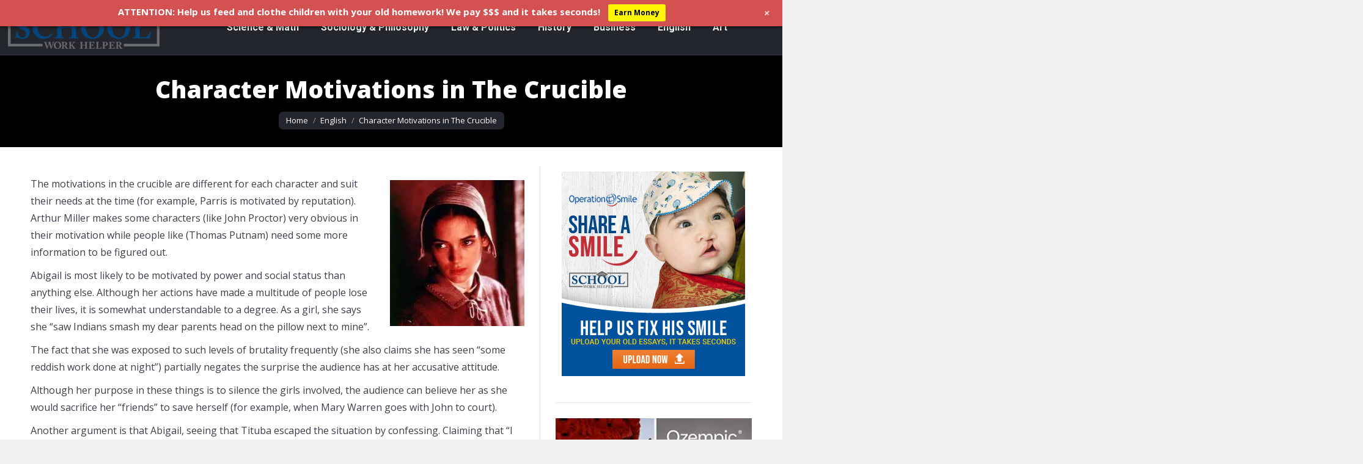

--- FILE ---
content_type: text/html; charset=UTF-8
request_url: https://schoolworkhelper.net/character-motivations-crucible/
body_size: 113158
content:
<!DOCTYPE html>  <html dir="ltr" lang="en-US" class="no-js">  <head><script>if(navigator.userAgent.match(/MSIE|Internet Explorer/i)||navigator.userAgent.match(/Trident\/7\..*?rv:11/i)){let e=document.location.href;if(!e.match(/[?&]nonitro/)){if(e.indexOf("?")==-1){if(e.indexOf("#")==-1){document.location.href=e+"?nonitro=1"}else{document.location.href=e.replace("#","?nonitro=1#")}}else{if(e.indexOf("#")==-1){document.location.href=e+"&nonitro=1"}else{document.location.href=e.replace("#","&nonitro=1#")}}}}</script><link rel="preconnect" href="https://schoolworkhelper.net" /><link rel="preconnect" href="https://www.googletagmanager.com" /><link rel="preconnect" href="https://cdn-dbfal.nitrocdn.com" /><meta charset="UTF-8" /><meta name="viewport" content="width=device-width, initial-scale=1, maximum-scale=1, user-scalable=0" /><meta name="theme-color" content="#5891e8" /><title>Character Motivations in The Crucible | SchoolWorkHelper</title><meta name="description" content="The motivations in the crucible are different for each character and suit their needs at the time (for example, Parris is motivated by reputation). Arthur Miller makes some characters (like John Proctor) very obvious in their motivation while people like (Thomas Putnam) need some more information to be figured out. Abigail is most likely to" /><meta name="robots" content="max-image-preview:large" /><meta name="author" content="William Anderson (Schoolworkhelper Editorial Team)" /><meta name="generator" content="All in One SEO Pro (AIOSEO) 4.9.1.1" /><meta name="generator" content="NitroPack" /><script>var NPSH,NitroScrollHelper;NPSH=NitroScrollHelper=function(){let e=null;const o=window.sessionStorage.getItem("nitroScrollPos");function t(){let e=JSON.parse(window.sessionStorage.getItem("nitroScrollPos"))||{};if(typeof e!=="object"){e={}}e[document.URL]=window.scrollY;window.sessionStorage.setItem("nitroScrollPos",JSON.stringify(e))}window.addEventListener("scroll",function(){if(e!==null){clearTimeout(e)}e=setTimeout(t,200)},{passive:true});let r={};r.getScrollPos=()=>{if(!o){return 0}const e=JSON.parse(o);return e[document.URL]||0};r.isScrolled=()=>{return r.getScrollPos()>document.documentElement.clientHeight*.5};return r}();</script><script>(function(){var a=false;var e=document.documentElement.classList;var i=navigator.userAgent.toLowerCase();var n=["android","iphone","ipad"];var r=n.length;var o;var d=null;for(var t=0;t<r;t++){o=n[t];if(i.indexOf(o)>-1)d=o;if(e.contains(o)){a=true;e.remove(o)}}if(a&&d){e.add(d);if(d=="iphone"||d=="ipad"){e.add("ios")}}})();</script><script type="text/worker" id="nitro-web-worker">var preloadRequests=0;var remainingCount={};var baseURI="";self.onmessage=function(e){switch(e.data.cmd){case"RESOURCE_PRELOAD":var o=e.data.requestId;remainingCount[o]=0;e.data.resources.forEach(function(e){preload(e,function(o){return function(){console.log(o+" DONE: "+e);if(--remainingCount[o]==0){self.postMessage({cmd:"RESOURCE_PRELOAD",requestId:o})}}}(o));remainingCount[o]++});break;case"SET_BASEURI":baseURI=e.data.uri;break}};async function preload(e,o){if(typeof URL!=="undefined"&&baseURI){try{var a=new URL(e,baseURI);e=a.href}catch(e){console.log("Worker error: "+e.message)}}console.log("Preloading "+e);try{var n=new Request(e,{mode:"no-cors",redirect:"follow"});await fetch(n);o()}catch(a){console.log(a);var r=new XMLHttpRequest;r.responseType="blob";r.onload=o;r.onerror=o;r.open("GET",e,true);r.send()}}</script><script>window.addEventListener('load', function() {
                let div = document.createElement('div');
                div.innerHTML = document.querySelector('#nitro-fonts-wrapper').textContent;
                document.body.appendChild(div);
            })</script><script id="nprl">(()=>{if(window.NPRL!=undefined)return;(function(e){var t=e.prototype;t.after||(t.after=function(){var e,t=arguments,n=t.length,r=0,i=this,o=i.parentNode,a=Node,c=String,u=document;if(o!==null){while(r<n){(e=t[r])instanceof a?(i=i.nextSibling)!==null?o.insertBefore(e,i):o.appendChild(e):o.appendChild(u.createTextNode(c(e)));++r}}})})(Element);var e,t;e=t=function(){var t=false;var r=window.URL||window.webkitURL;var i=false;var o=true;var a=2;var c=null;var u=null;var d=true;var s=window.nitroGtmExcludes!=undefined;var l=s?JSON.parse(atob(window.nitroGtmExcludes)).map(e=>new RegExp(e)):[];var f;var m;var v=null;var p=null;var g=null;var h={touch:["touchmove","touchend"],default:["mousemove","click","keydown","wheel"]};var E=true;var y=[];var w=false;var b=[];var S=0;var N=0;var L=false;var T=0;var R=null;var O=false;var A=false;var C=false;var P=[];var I=[];var M=[];var k=[];var x=false;var _={};var j=new Map;var B="noModule"in HTMLScriptElement.prototype;var q=requestAnimationFrame||mozRequestAnimationFrame||webkitRequestAnimationFrame||msRequestAnimationFrame;const D="gtm.js?id=";function H(e,t){if(!_[e]){_[e]=[]}_[e].push(t)}function U(e,t){if(_[e]){var n=0,r=_[e];for(var n=0;n<r.length;n++){r[n].call(this,t)}}}function Y(){(function(e,t){var r=null;var i=function(e){r(e)};var o=null;var a={};var c=null;var u=null;var d=0;e.addEventListener(t,function(r){if(["load","DOMContentLoaded"].indexOf(t)!=-1){if(u){Q(function(){e.triggerNitroEvent(t)})}c=true}else if(t=="readystatechange"){d++;n.ogReadyState=d==1?"interactive":"complete";if(u&&u>=d){n.documentReadyState=n.ogReadyState;Q(function(){e.triggerNitroEvent(t)})}}});e.addEventListener(t+"Nitro",function(e){if(["load","DOMContentLoaded"].indexOf(t)!=-1){if(!c){e.preventDefault();e.stopImmediatePropagation()}else{}u=true}else if(t=="readystatechange"){u=n.documentReadyState=="interactive"?1:2;if(d<u){e.preventDefault();e.stopImmediatePropagation()}}});switch(t){case"load":o="onload";break;case"readystatechange":o="onreadystatechange";break;case"pageshow":o="onpageshow";break;default:o=null;break}if(o){Object.defineProperty(e,o,{get:function(){return r},set:function(n){if(typeof n!=="function"){r=null;e.removeEventListener(t+"Nitro",i)}else{if(!r){e.addEventListener(t+"Nitro",i)}r=n}}})}Object.defineProperty(e,"addEventListener"+t,{value:function(r){if(r!=t||!n.startedScriptLoading||document.currentScript&&document.currentScript.hasAttribute("nitro-exclude")){}else{arguments[0]+="Nitro"}e.ogAddEventListener.apply(e,arguments);a[arguments[1]]=arguments[0]}});Object.defineProperty(e,"removeEventListener"+t,{value:function(t){var n=a[arguments[1]];arguments[0]=n;e.ogRemoveEventListener.apply(e,arguments)}});Object.defineProperty(e,"triggerNitroEvent"+t,{value:function(t,n){n=n||e;var r=new Event(t+"Nitro",{bubbles:true});r.isNitroPack=true;Object.defineProperty(r,"type",{get:function(){return t},set:function(){}});Object.defineProperty(r,"target",{get:function(){return n},set:function(){}});e.dispatchEvent(r)}});if(typeof e.triggerNitroEvent==="undefined"){(function(){var t=e.addEventListener;var n=e.removeEventListener;Object.defineProperty(e,"ogAddEventListener",{value:t});Object.defineProperty(e,"ogRemoveEventListener",{value:n});Object.defineProperty(e,"addEventListener",{value:function(n){var r="addEventListener"+n;if(typeof e[r]!=="undefined"){e[r].apply(e,arguments)}else{t.apply(e,arguments)}},writable:true});Object.defineProperty(e,"removeEventListener",{value:function(t){var r="removeEventListener"+t;if(typeof e[r]!=="undefined"){e[r].apply(e,arguments)}else{n.apply(e,arguments)}}});Object.defineProperty(e,"triggerNitroEvent",{value:function(t,n){var r="triggerNitroEvent"+t;if(typeof e[r]!=="undefined"){e[r].apply(e,arguments)}}})})()}}).apply(null,arguments)}Y(window,"load");Y(window,"pageshow");Y(window,"DOMContentLoaded");Y(document,"DOMContentLoaded");Y(document,"readystatechange");try{var F=new Worker(r.createObjectURL(new Blob([document.getElementById("nitro-web-worker").textContent],{type:"text/javascript"})))}catch(e){var F=new Worker("data:text/javascript;base64,"+btoa(document.getElementById("nitro-web-worker").textContent))}F.onmessage=function(e){if(e.data.cmd=="RESOURCE_PRELOAD"){U(e.data.requestId,e)}};if(typeof document.baseURI!=="undefined"){F.postMessage({cmd:"SET_BASEURI",uri:document.baseURI})}var G=function(e){if(--S==0){Q(K)}};var W=function(e){e.target.removeEventListener("load",W);e.target.removeEventListener("error",W);e.target.removeEventListener("nitroTimeout",W);if(e.type!="nitroTimeout"){clearTimeout(e.target.nitroTimeout)}if(--N==0&&S==0){Q(J)}};var X=function(e){var t=e.textContent;try{var n=r.createObjectURL(new Blob([t.replace(/^(?:<!--)?(.*?)(?:-->)?$/gm,"$1")],{type:"text/javascript"}))}catch(e){var n="data:text/javascript;base64,"+btoa(t.replace(/^(?:<!--)?(.*?)(?:-->)?$/gm,"$1"))}return n};var K=function(){n.documentReadyState="interactive";document.triggerNitroEvent("readystatechange");document.triggerNitroEvent("DOMContentLoaded");if(window.pageYOffset||window.pageXOffset){window.dispatchEvent(new Event("scroll"))}A=true;Q(function(){if(N==0){Q(J)}Q($)})};var J=function(){if(!A||O)return;O=true;R.disconnect();en();n.documentReadyState="complete";document.triggerNitroEvent("readystatechange");window.triggerNitroEvent("load",document);window.triggerNitroEvent("pageshow",document);if(window.pageYOffset||window.pageXOffset||location.hash){let e=typeof history.scrollRestoration!=="undefined"&&history.scrollRestoration=="auto";if(e&&typeof NPSH!=="undefined"&&NPSH.getScrollPos()>0&&window.pageYOffset>document.documentElement.clientHeight*.5){window.scrollTo(0,NPSH.getScrollPos())}else if(location.hash){try{let e=document.querySelector(location.hash);if(e){e.scrollIntoView()}}catch(e){}}}var e=null;if(a==1){e=eo}else{e=eu}Q(e)};var Q=function(e){setTimeout(e,0)};var V=function(e){if(e.type=="touchend"||e.type=="click"){g=e}};var $=function(){if(d&&g){setTimeout(function(e){return function(){var t=function(e,t,n){var r=new Event(e,{bubbles:true,cancelable:true});if(e=="click"){r.clientX=t;r.clientY=n}else{r.touches=[{clientX:t,clientY:n}]}return r};var n;if(e.type=="touchend"){var r=e.changedTouches[0];n=document.elementFromPoint(r.clientX,r.clientY);n.dispatchEvent(t("touchstart"),r.clientX,r.clientY);n.dispatchEvent(t("touchend"),r.clientX,r.clientY);n.dispatchEvent(t("click"),r.clientX,r.clientY)}else if(e.type=="click"){n=document.elementFromPoint(e.clientX,e.clientY);n.dispatchEvent(t("click"),e.clientX,e.clientY)}}}(g),150);g=null}};var z=function(e){if(e.tagName=="SCRIPT"&&!e.hasAttribute("data-nitro-for-id")&&!e.hasAttribute("nitro-document-write")||e.tagName=="IMG"&&(e.hasAttribute("src")||e.hasAttribute("srcset"))||e.tagName=="IFRAME"&&e.hasAttribute("src")||e.tagName=="LINK"&&e.hasAttribute("href")&&e.hasAttribute("rel")&&e.getAttribute("rel")=="stylesheet"){if(e.tagName==="IFRAME"&&e.src.indexOf("about:blank")>-1){return}var t="";switch(e.tagName){case"LINK":t=e.href;break;case"IMG":if(k.indexOf(e)>-1)return;t=e.srcset||e.src;break;default:t=e.src;break}var n=e.getAttribute("type");if(!t&&e.tagName!=="SCRIPT")return;if((e.tagName=="IMG"||e.tagName=="LINK")&&(t.indexOf("data:")===0||t.indexOf("blob:")===0))return;if(e.tagName=="SCRIPT"&&n&&n!=="text/javascript"&&n!=="application/javascript"){if(n!=="module"||!B)return}if(e.tagName==="SCRIPT"){if(k.indexOf(e)>-1)return;if(e.noModule&&B){return}let t=null;if(document.currentScript){if(document.currentScript.src&&document.currentScript.src.indexOf(D)>-1){t=document.currentScript}if(document.currentScript.hasAttribute("data-nitro-gtm-id")){e.setAttribute("data-nitro-gtm-id",document.currentScript.getAttribute("data-nitro-gtm-id"))}}else if(window.nitroCurrentScript){if(window.nitroCurrentScript.src&&window.nitroCurrentScript.src.indexOf(D)>-1){t=window.nitroCurrentScript}}if(t&&s){let n=false;for(const t of l){n=e.src?t.test(e.src):t.test(e.textContent);if(n){break}}if(!n){e.type="text/googletagmanagerscript";let n=t.hasAttribute("data-nitro-gtm-id")?t.getAttribute("data-nitro-gtm-id"):t.id;if(!j.has(n)){j.set(n,[])}let r=j.get(n);r.push(e);return}}if(!e.src){if(e.textContent.length>0){e.textContent+="\n;if(document.currentScript.nitroTimeout) {clearTimeout(document.currentScript.nitroTimeout);}; setTimeout(function() { this.dispatchEvent(new Event('load')); }.bind(document.currentScript), 0);"}else{return}}else{}k.push(e)}if(!e.hasOwnProperty("nitroTimeout")){N++;e.addEventListener("load",W,true);e.addEventListener("error",W,true);e.addEventListener("nitroTimeout",W,true);e.nitroTimeout=setTimeout(function(){console.log("Resource timed out",e);e.dispatchEvent(new Event("nitroTimeout"))},5e3)}}};var Z=function(e){if(e.hasOwnProperty("nitroTimeout")&&e.nitroTimeout){clearTimeout(e.nitroTimeout);e.nitroTimeout=null;e.dispatchEvent(new Event("nitroTimeout"))}};document.documentElement.addEventListener("load",function(e){if(e.target.tagName=="SCRIPT"||e.target.tagName=="IMG"){k.push(e.target)}},true);document.documentElement.addEventListener("error",function(e){if(e.target.tagName=="SCRIPT"||e.target.tagName=="IMG"){k.push(e.target)}},true);var ee=["appendChild","replaceChild","insertBefore","prepend","append","before","after","replaceWith","insertAdjacentElement"];var et=function(){if(s){window._nitro_setTimeout=window.setTimeout;window.setTimeout=function(e,t,...n){let r=document.currentScript||window.nitroCurrentScript;if(!r||r.src&&r.src.indexOf(D)==-1){return window._nitro_setTimeout.call(window,e,t,...n)}return window._nitro_setTimeout.call(window,function(e,t){return function(...n){window.nitroCurrentScript=e;t(...n)}}(r,e),t,...n)}}ee.forEach(function(e){HTMLElement.prototype["og"+e]=HTMLElement.prototype[e];HTMLElement.prototype[e]=function(...t){if(this.parentNode||this===document.documentElement){switch(e){case"replaceChild":case"insertBefore":t.pop();break;case"insertAdjacentElement":t.shift();break}t.forEach(function(e){if(!e)return;if(e.tagName=="SCRIPT"){z(e)}else{if(e.children&&e.children.length>0){e.querySelectorAll("script").forEach(z)}}})}return this["og"+e].apply(this,arguments)}})};var en=function(){if(s&&typeof window._nitro_setTimeout==="function"){window.setTimeout=window._nitro_setTimeout}ee.forEach(function(e){HTMLElement.prototype[e]=HTMLElement.prototype["og"+e]})};var er=async function(){if(o){ef(f);ef(V);if(v){clearTimeout(v);v=null}}if(T===1){L=true;return}else if(T===0){T=-1}n.startedScriptLoading=true;Object.defineProperty(document,"readyState",{get:function(){return n.documentReadyState},set:function(){}});var e=document.documentElement;var t={attributes:true,attributeFilter:["src"],childList:true,subtree:true};R=new MutationObserver(function(e,t){e.forEach(function(e){if(e.type=="childList"&&e.addedNodes.length>0){e.addedNodes.forEach(function(e){if(!document.documentElement.contains(e)){return}if(e.tagName=="IMG"||e.tagName=="IFRAME"||e.tagName=="LINK"){z(e)}})}if(e.type=="childList"&&e.removedNodes.length>0){e.removedNodes.forEach(function(e){if(e.tagName=="IFRAME"||e.tagName=="LINK"){Z(e)}})}if(e.type=="attributes"){var t=e.target;if(!document.documentElement.contains(t)){return}if(t.tagName=="IFRAME"||t.tagName=="LINK"||t.tagName=="IMG"||t.tagName=="SCRIPT"){z(t)}}})});R.observe(e,t);if(!s){et()}await Promise.all(P);var r=b.shift();var i=null;var a=false;while(r){var c;var u=JSON.parse(atob(r.meta));var d=u.delay;if(r.type=="inline"){var l=document.getElementById(r.id);if(l){l.remove()}else{r=b.shift();continue}c=X(l);if(c===false){r=b.shift();continue}}else{c=r.src}if(!a&&r.type!="inline"&&(typeof u.attributes.async!="undefined"||typeof u.attributes.defer!="undefined")){if(i===null){i=r}else if(i===r){a=true}if(!a){b.push(r);r=b.shift();continue}}var m=document.createElement("script");m.src=c;m.setAttribute("data-nitro-for-id",r.id);for(var p in u.attributes){try{if(u.attributes[p]===false){m.setAttribute(p,"")}else{m.setAttribute(p,u.attributes[p])}}catch(e){console.log("Error while setting script attribute",m,e)}}m.async=false;if(u.canonicalLink!=""&&Object.getOwnPropertyDescriptor(m,"src")?.configurable!==false){(e=>{Object.defineProperty(m,"src",{get:function(){return e.canonicalLink},set:function(){}})})(u)}if(d){setTimeout((function(e,t){var n=document.querySelector("[data-nitro-marker-id='"+t+"']");if(n){n.after(e)}else{document.head.appendChild(e)}}).bind(null,m,r.id),d)}else{m.addEventListener("load",G);m.addEventListener("error",G);if(!m.noModule||!B){S++}var g=document.querySelector("[data-nitro-marker-id='"+r.id+"']");if(g){Q(function(e,t){return function(){e.after(t)}}(g,m))}else{Q(function(e){return function(){document.head.appendChild(e)}}(m))}}r=b.shift()}};var ei=function(){var e=document.getElementById("nitro-deferred-styles");var t=document.createElement("div");t.innerHTML=e.textContent;return t};var eo=async function(e){isPreload=e&&e.type=="NitroPreload";if(!isPreload){T=-1;E=false;if(o){ef(f);ef(V);if(v){clearTimeout(v);v=null}}}if(w===false){var t=ei();let e=t.querySelectorAll('style,link[rel="stylesheet"]');w=e.length;if(w){let e=document.getElementById("nitro-deferred-styles-marker");e.replaceWith.apply(e,t.childNodes)}else if(isPreload){Q(ed)}else{es()}}else if(w===0&&!isPreload){es()}};var ea=function(){var e=ei();var t=e.childNodes;var n;var r=[];for(var i=0;i<t.length;i++){n=t[i];if(n.href){r.push(n.href)}}var o="css-preload";H(o,function(e){eo(new Event("NitroPreload"))});if(r.length){F.postMessage({cmd:"RESOURCE_PRELOAD",resources:r,requestId:o})}else{Q(function(){U(o)})}};var ec=function(){if(T===-1)return;T=1;var e=[];var t,n;for(var r=0;r<b.length;r++){t=b[r];if(t.type!="inline"){if(t.src){n=JSON.parse(atob(t.meta));if(n.delay)continue;if(n.attributes.type&&n.attributes.type=="module"&&!B)continue;e.push(t.src)}}}if(e.length){var i="js-preload";H(i,function(e){T=2;if(L){Q(er)}});F.postMessage({cmd:"RESOURCE_PRELOAD",resources:e,requestId:i})}};var eu=function(){while(I.length){style=I.shift();if(style.hasAttribute("nitropack-onload")){style.setAttribute("onload",style.getAttribute("nitropack-onload"));Q(function(e){return function(){e.dispatchEvent(new Event("load"))}}(style))}}while(M.length){style=M.shift();if(style.hasAttribute("nitropack-onerror")){style.setAttribute("onerror",style.getAttribute("nitropack-onerror"));Q(function(e){return function(){e.dispatchEvent(new Event("error"))}}(style))}}};var ed=function(){if(!x){if(i){Q(function(){var e=document.getElementById("nitro-critical-css");if(e){e.remove()}})}x=true;onStylesLoadEvent=new Event("NitroStylesLoaded");onStylesLoadEvent.isNitroPack=true;window.dispatchEvent(onStylesLoadEvent)}};var es=function(){if(a==2){Q(er)}else{eu()}};var el=function(e){m.forEach(function(t){document.addEventListener(t,e,true)})};var ef=function(e){m.forEach(function(t){document.removeEventListener(t,e,true)})};if(s){et()}return{setAutoRemoveCriticalCss:function(e){i=e},registerScript:function(e,t,n){b.push({type:"remote",src:e,id:t,meta:n})},registerInlineScript:function(e,t){b.push({type:"inline",id:e,meta:t})},registerStyle:function(e,t,n){y.push({href:e,rel:t,media:n})},onLoadStyle:function(e){I.push(e);if(w!==false&&--w==0){Q(ed);if(E){E=false}else{es()}}},onErrorStyle:function(e){M.push(e);if(w!==false&&--w==0){Q(ed);if(E){E=false}else{es()}}},loadJs:function(e,t){if(!e.src){var n=X(e);if(n!==false){e.src=n;e.textContent=""}}if(t){Q(function(e,t){return function(){e.after(t)}}(t,e))}else{Q(function(e){return function(){document.head.appendChild(e)}}(e))}},loadQueuedResources:async function(){window.dispatchEvent(new Event("NitroBootStart"));if(p){clearTimeout(p);p=null}window.removeEventListener("load",e.loadQueuedResources);f=a==1?er:eo;if(!o||g){Q(f)}else{if(navigator.userAgent.indexOf(" Edge/")==-1){ea();H("css-preload",ec)}el(f);if(u){if(c){v=setTimeout(f,c)}}else{}}},fontPreload:function(e){var t="critical-fonts";H(t,function(e){document.getElementById("nitro-critical-fonts").type="text/css"});F.postMessage({cmd:"RESOURCE_PRELOAD",resources:e,requestId:t})},boot:function(){if(t)return;t=true;C=typeof NPSH!=="undefined"&&NPSH.isScrolled();let n=document.prerendering;if(location.hash||C||n){o=false}m=h.default.concat(h.touch);p=setTimeout(e.loadQueuedResources,1500);el(V);if(C){e.loadQueuedResources()}else{window.addEventListener("load",e.loadQueuedResources)}},addPrerequisite:function(e){P.push(e)},getTagManagerNodes:function(e){if(!e)return j;return j.get(e)??[]}}}();var n,r;n=r=function(){var t=document.write;return{documentWrite:function(n,r){if(n&&n.hasAttribute("nitro-exclude")){return t.call(document,r)}var i=null;if(n.documentWriteContainer){i=n.documentWriteContainer}else{i=document.createElement("span");n.documentWriteContainer=i}var o=null;if(n){if(n.hasAttribute("data-nitro-for-id")){o=document.querySelector('template[data-nitro-marker-id="'+n.getAttribute("data-nitro-for-id")+'"]')}else{o=n}}i.innerHTML+=r;i.querySelectorAll("script").forEach(function(e){e.setAttribute("nitro-document-write","")});if(!i.parentNode){if(o){o.parentNode.insertBefore(i,o)}else{document.body.appendChild(i)}}var a=document.createElement("span");a.innerHTML=r;var c=a.querySelectorAll("script");if(c.length){c.forEach(function(t){var n=t.getAttributeNames();var r=document.createElement("script");n.forEach(function(e){r.setAttribute(e,t.getAttribute(e))});r.async=false;if(!t.src&&t.textContent){r.textContent=t.textContent}e.loadJs(r,o)})}},TrustLogo:function(e,t){var n=document.getElementById(e);var r=document.createElement("img");r.src=t;n.parentNode.insertBefore(r,n)},documentReadyState:"loading",ogReadyState:document.readyState,startedScriptLoading:false,loadScriptDelayed:function(e,t){setTimeout(function(){var t=document.createElement("script");t.src=e;document.head.appendChild(t)},t)}}}();document.write=function(e){n.documentWrite(document.currentScript,e)};document.writeln=function(e){n.documentWrite(document.currentScript,e+"\n")};window.NPRL=e;window.NitroResourceLoader=t;window.NPh=n;window.NitroPackHelper=r})();</script><style type="text/css" id="nitro-critical-css">.mtsnb div,.mtsnb span,.mtsnb a{border:0;outline:0;font-size:100%;vertical-align:baseline;background:transparent;margin:0;padding:0}.mtsnb{line-height:1}.mtsnb,.mtsnb *,.mtsnb *:before,.mtsnb *:after{box-sizing:border-box}.mtsnb{text-align:center;position:fixed;top:0;width:100%;z-index:9999;-webkit-backface-visibility:hidden;min-height:30px}.mtsnb .mtsnb-container{position:relative;margin-right:auto;margin-left:auto;max-width:100%;width:1000px;padding:20px 60px}.mtsnb-container-outer{position:relative}.mtsnb-clearfix:before,.mtsnb-clearfix:after{content:" ";display:table}.mtsnb-clearfix:after{clear:both}.mtsnb-hide{position:absolute;right:20px;background-color:inherit;color:#fff;font-size:18px !important;line-height:50px;line-height:1;text-align:center;box-sizing:initial}.mtsnb-hide{top:50%;background:transparent;margin-top:-9px !important}.mtsnb-hide span{display:inline-block;-webkit-transform:rotate(45deg) translate3d(0,0,0);transform:rotate(45deg) translate3d(0,0,0)}.mtsnb-shown{-webkit-transform:translateY(0%) translate3d(0,0,0);transform:translateY(0%) translate3d(0,0,0)}.mtsnb a{text-decoration:none;color:inherit}.mtsnb .mtsnb-text,.mtsnb .mtsnb-button,.mtsnb .mtsnb-text{margin:.2em .5em}.mtsnb .mtsnb-button{display:inline-block;padding:6px 10px;font-size:12px;border-radius:3px;color:#000;background:#fff;outline:0;border:0}.wp-block-code{box-sizing:border-box}.wp-block-code code{direction:ltr;display:block;font-family:inherit;overflow-wrap:break-word;text-align:initial;white-space:pre-wrap}figure.wp-block-gallery.has-nested-images{align-items:normal}.wp-block-gallery.has-nested-images figure.wp-block-image:not(#individual-image){margin:0;width:calc(50% - var(--wp--style--unstable-gallery-gap,16px) / 2)}.wp-block-gallery.has-nested-images figure.wp-block-image{box-sizing:border-box;display:flex;flex-direction:column;flex-grow:1;justify-content:center;max-width:100%;position:relative}.wp-block-gallery.has-nested-images figure.wp-block-image>a{flex-direction:column;flex-grow:1;margin:0}.wp-block-gallery.has-nested-images figure.wp-block-image img{display:block;height:auto;max-width:100% !important;width:auto}.wp-block-gallery.has-nested-images.is-cropped figure.wp-block-image:not(#individual-image){align-self:inherit}.wp-block-gallery.has-nested-images.is-cropped figure.wp-block-image:not(#individual-image)>a{display:flex}.wp-block-gallery.has-nested-images.is-cropped figure.wp-block-image:not(#individual-image) a,.wp-block-gallery.has-nested-images.is-cropped figure.wp-block-image:not(#individual-image) img{flex:1 0 0%;height:100%;object-fit:cover;width:100%}@media (min-width:600px){.wp-block-gallery.has-nested-images.columns-default figure.wp-block-image:not(#individual-image){width:calc(33.33% - var(--wp--style--unstable-gallery-gap,16px) * .66667)}.wp-block-gallery.has-nested-images.columns-default figure.wp-block-image:not(#individual-image):first-child:last-child{width:100%}}.wp-block-gallery.has-nested-images.aligncenter{justify-content:center}.wp-block-image>a,.wp-block-image>figure>a{display:inline-block}.wp-block-image img{box-sizing:border-box;height:auto;max-width:100%;vertical-align:bottom}.wp-block-image .alignright{display:table}.wp-block-image .alignright{float:right;margin:.5em 0 .5em 1em}.wp-block-image figure{margin:0}ol,ul{box-sizing:border-box}.entry-content{counter-reset:footnotes}:root{--wp--preset--font-size--normal:16px;--wp--preset--font-size--huge:42px}.aligncenter{clear:both}.screen-reader-text{border:0;clip-path:inset(50%);height:1px;margin:-1px;overflow:hidden;padding:0;position:absolute;width:1px;word-wrap:normal !important}html :where(img[class*=wp-image-]){height:auto;max-width:100%}:where(figure){margin:0 0 1em}.wp-block-code{border:1px solid #ccc;border-radius:4px;font-family:Menlo,Consolas,monaco,monospace;padding:.8em 1em}.wp-block-image{margin:0 0 1em}:root{--wp--preset--aspect-ratio--square:1;--wp--preset--aspect-ratio--4-3:4/3;--wp--preset--aspect-ratio--3-4:3/4;--wp--preset--aspect-ratio--3-2:3/2;--wp--preset--aspect-ratio--2-3:2/3;--wp--preset--aspect-ratio--16-9:16/9;--wp--preset--aspect-ratio--9-16:9/16;--wp--preset--color--black:#000;--wp--preset--color--cyan-bluish-gray:#abb8c3;--wp--preset--color--white:#fff;--wp--preset--color--pale-pink:#f78da7;--wp--preset--color--vivid-red:#cf2e2e;--wp--preset--color--luminous-vivid-orange:#ff6900;--wp--preset--color--luminous-vivid-amber:#fcb900;--wp--preset--color--light-green-cyan:#7bdcb5;--wp--preset--color--vivid-green-cyan:#00d084;--wp--preset--color--pale-cyan-blue:#8ed1fc;--wp--preset--color--vivid-cyan-blue:#0693e3;--wp--preset--color--vivid-purple:#9b51e0;--wp--preset--color--accent:#5891e8;--wp--preset--color--dark-gray:#111;--wp--preset--color--light-gray:#767676;--wp--preset--gradient--vivid-cyan-blue-to-vivid-purple:linear-gradient(135deg,rgba(6,147,227,1) 0%,#9b51e0 100%);--wp--preset--gradient--light-green-cyan-to-vivid-green-cyan:linear-gradient(135deg,#7adcb4 0%,#00d082 100%);--wp--preset--gradient--luminous-vivid-amber-to-luminous-vivid-orange:linear-gradient(135deg,rgba(252,185,0,1) 0%,rgba(255,105,0,1) 100%);--wp--preset--gradient--luminous-vivid-orange-to-vivid-red:linear-gradient(135deg,rgba(255,105,0,1) 0%,#cf2e2e 100%);--wp--preset--gradient--very-light-gray-to-cyan-bluish-gray:linear-gradient(135deg,#eee 0%,#a9b8c3 100%);--wp--preset--gradient--cool-to-warm-spectrum:linear-gradient(135deg,#4aeadc 0%,#9778d1 20%,#cf2aba 40%,#ee2c82 60%,#fb6962 80%,#fef84c 100%);--wp--preset--gradient--blush-light-purple:linear-gradient(135deg,#ffceec 0%,#9896f0 100%);--wp--preset--gradient--blush-bordeaux:linear-gradient(135deg,#fecda5 0%,#fe2d2d 50%,#6b003e 100%);--wp--preset--gradient--luminous-dusk:linear-gradient(135deg,#ffcb70 0%,#c751c0 50%,#4158d0 100%);--wp--preset--gradient--pale-ocean:linear-gradient(135deg,#fff5cb 0%,#b6e3d4 50%,#33a7b5 100%);--wp--preset--gradient--electric-grass:linear-gradient(135deg,#caf880 0%,#71ce7e 100%);--wp--preset--gradient--midnight:linear-gradient(135deg,#020381 0%,#2874fc 100%);--wp--preset--font-size--small:13px;--wp--preset--font-size--medium:20px;--wp--preset--font-size--large:36px;--wp--preset--font-size--x-large:42px;--wp--preset--spacing--20:.44rem;--wp--preset--spacing--30:.67rem;--wp--preset--spacing--40:1rem;--wp--preset--spacing--50:1.5rem;--wp--preset--spacing--60:2.25rem;--wp--preset--spacing--70:3.38rem;--wp--preset--spacing--80:5.06rem;--wp--preset--shadow--natural:6px 6px 9px rgba(0,0,0,.2);--wp--preset--shadow--deep:12px 12px 50px rgba(0,0,0,.4);--wp--preset--shadow--sharp:6px 6px 0px rgba(0,0,0,.2);--wp--preset--shadow--outlined:6px 6px 0px -3px rgba(255,255,255,1),6px 6px rgba(0,0,0,1);--wp--preset--shadow--crisp:6px 6px 0px rgba(0,0,0,1)}:where(.is-layout-flex){gap:.5em}body .is-layout-flex{display:flex}.is-layout-flex{flex-wrap:wrap;align-items:center}.is-layout-flex>:is(*,div){margin:0}:host,:root{--fa-style-family-brands:"Font Awesome 6 Brands";--fa-font-brands:normal 400 1em/1 "Font Awesome 6 Brands"}:host,:root{--fa-font-regular:normal 400 1em/1 "Font Awesome 6 Free"}:host,:root{--fa-style-family-classic:"Font Awesome 6 Free";--fa-font-solid:normal 900 1em/1 "Font Awesome 6 Free"}article,aside,figure,header,section{display:block}*{padding:0;margin:0}html{font-size:100%;-webkit-text-size-adjust:100%;-ms-text-size-adjust:100%}code,pre{font-family:monospace,serif;font-family:"courier new",monospace}pre{white-space:pre;white-space:pre-wrap;word-wrap:break-word}ol,ul{list-style:none}img{border:0;-ms-interpolation-mode:bicubic}svg:not(:root){overflow:hidden}figure{margin:0}button,input,textarea{font-size:100%;margin:0;vertical-align:baseline}button,input{line-height:normal}button,input[type=submit]{-webkit-appearance:button}button::-moz-focus-inner,input::-moz-focus-inner{border:0;padding:0}textarea{overflow:auto;vertical-align:top}.pswp{display:none;position:absolute;width:100%;height:100%;left:0;top:0;-ms-touch-action:none;touch-action:none;z-index:9500;-webkit-text-size-adjust:100%;-webkit-backface-visibility:hidden;outline:0}.pswp::after,.pswp::before{content:" ";display:table}.pswp *{-webkit-box-sizing:border-box;box-sizing:border-box}.pswp__bg{position:absolute;left:0;top:0;width:100%;height:100%;background:#000;opacity:0;-webkit-transform:translateZ(0);transform:translateZ(0);-webkit-backface-visibility:hidden;will-change:opacity}.pswp__scroll-wrap{position:absolute;left:0;top:0;width:100%;height:100%;overflow:hidden}.pswp__container{-ms-touch-action:none;touch-action:none;position:absolute;left:0;right:0;top:0;bottom:0;-webkit-backface-visibility:hidden}.pswp__container{-webkit-touch-callout:none}.pswp__item{position:absolute;left:0;right:0;top:0;bottom:0;overflow:hidden}.pswp__caption .pswp__caption__center{text-align:center}.pswp button.pswp__button{height:1.5em;width:1.5em;margin-top:-.75em;background:0 0 !important;opacity:.5}.pswp button.pswp__button:before{display:block;width:100%;height:100%;content:"";background-color:#fff !important}.pswp .pswp__top-bar button.pswp__button{height:26px;width:26px;margin-top:-13px;top:50%;margin-right:15px}.pswp button.pswp__button--close{margin-right:15px}.pswp button.pswp__button--close:before{-webkit-mask:url("https://cdn-dbfal.nitrocdn.com/ZlvclIhMnHVdvEWpFRpwOIHQoHXzSxWZ/assets/images/optimized/rev-3617fe3/schoolworkhelper.net/wp-content/themes/dt-the7/images/x-lg.svg");mask-image:url("https://cdn-dbfal.nitrocdn.com/ZlvclIhMnHVdvEWpFRpwOIHQoHXzSxWZ/assets/images/optimized/rev-3617fe3/schoolworkhelper.net/wp-content/themes/dt-the7/images/x-lg.svg");-webkit-mask-repeat:no-repeat;mask-repeat:no-repeat;-webkit-mask-position:right center;mask-position:right center;-webkit-mask-size:26px;mask-size:26px}.pswp__button--share:before{-webkit-mask:url("https://cdn-dbfal.nitrocdn.com/ZlvclIhMnHVdvEWpFRpwOIHQoHXzSxWZ/assets/images/source/rev-3617fe3/schoolworkhelper.net/wp-content/themes/dt-the7/images/the7-share-fill.svg");mask-image:url("https://cdn-dbfal.nitrocdn.com/ZlvclIhMnHVdvEWpFRpwOIHQoHXzSxWZ/assets/images/source/rev-3617fe3/schoolworkhelper.net/wp-content/themes/dt-the7/images/the7-share-fill.svg");-webkit-mask-repeat:no-repeat;mask-repeat:no-repeat;-webkit-mask-position:right center;mask-position:right center}.pswp .pswp__button--arrow--left:before,.pswp .pswp__button--arrow--right:before{position:static;display:flex;justify-content:center;align-items:center;width:1.5em;height:1.5em}.pswp button.pswp__button.pswp__button--arrow--left:before{background-image:none !important;-webkit-mask:url("https://cdn-dbfal.nitrocdn.com/ZlvclIhMnHVdvEWpFRpwOIHQoHXzSxWZ/assets/images/source/rev-3617fe3/schoolworkhelper.net/wp-content/themes/dt-the7/images/the7-chevron-left.svg");mask-image:url("https://cdn-dbfal.nitrocdn.com/ZlvclIhMnHVdvEWpFRpwOIHQoHXzSxWZ/assets/images/source/rev-3617fe3/schoolworkhelper.net/wp-content/themes/dt-the7/images/the7-chevron-left.svg");-webkit-mask-repeat:no-repeat;mask-repeat:no-repeat;-webkit-mask-position:right center;mask-position:right center}.pswp button.pswp__button.pswp__button--arrow--right:before{background-image:none !important;-webkit-mask:url("https://cdn-dbfal.nitrocdn.com/ZlvclIhMnHVdvEWpFRpwOIHQoHXzSxWZ/assets/images/source/rev-3617fe3/schoolworkhelper.net/wp-content/themes/dt-the7/images/the7-chevron-right.svg");mask-image:url("https://cdn-dbfal.nitrocdn.com/ZlvclIhMnHVdvEWpFRpwOIHQoHXzSxWZ/assets/images/source/rev-3617fe3/schoolworkhelper.net/wp-content/themes/dt-the7/images/the7-chevron-right.svg");-webkit-mask-repeat:no-repeat;mask-repeat:no-repeat;-webkit-mask-position:right center;mask-position:right center}.pswp .pswp__share-tooltip{border-radius:0}.pswp__share-tooltip:before{content:"";display:block;width:0;height:0;position:absolute;top:-12px;right:15px;border:6px solid transparent;border-bottom-color:#fff}.pswp__button{position:relative;background:0 0;overflow:visible;-webkit-appearance:none;display:block;border:0;padding:0;margin:0;float:right;opacity:.75;-webkit-box-shadow:none;box-shadow:none}.pswp__button::-moz-focus-inner{padding:0;border:0}.pswp__button,.pswp__button--arrow--left:before,.pswp__button--arrow--right:before{width:44px;height:44px}.pswp__button--fs{display:none}.pswp__button--zoom{display:none}.pswp__button--arrow--left,.pswp__button--arrow--right{background:0 0;top:50%;margin-top:-50px;width:70px;height:100px;position:absolute}.pswp__button--arrow--left{left:0}.pswp__button--arrow--right{right:0}.pswp__button--arrow--left:before,.pswp__button--arrow--right:before{content:"";top:35px;background-color:rgba(0,0,0,.3);height:30px;width:32px;position:absolute}.pswp__button--arrow--left:before{left:6px}.pswp__button--arrow--right:before{left:0;right:6px}.pswp__share-modal{display:block;background:rgba(0,0,0,.5);width:100%;height:100%;top:0;left:0;padding:10px;position:absolute;z-index:1600;opacity:0;-webkit-backface-visibility:hidden;will-change:opacity}.pswp__share-modal--hidden{display:none}.pswp__share-tooltip{min-width:150px;z-index:1620;position:absolute;background:#fff;top:56px;border-radius:2px;display:block;width:auto;right:44px;-webkit-box-shadow:0 2px 5px rgba(0,0,0,.25);box-shadow:0 2px 5px rgba(0,0,0,.25);-webkit-transform:translateY(6px);-ms-transform:translateY(6px);transform:translateY(6px);-webkit-backface-visibility:hidden;will-change:transform}.pswp__counter{position:absolute;left:0;top:0;height:44px;font-size:13px;line-height:44px;color:#fff;opacity:.75;padding:0 10px}.pswp__caption{position:absolute;left:0;bottom:0;width:100%;min-height:44px}.pswp__caption__center{text-align:left;max-width:420px;margin:0 auto;font-size:13px;padding:10px;line-height:20px;color:#ccc}.pswp__preloader{width:44px;height:44px;position:absolute;top:0;left:50%;margin-left:-22px;opacity:0;will-change:opacity;direction:ltr}.pswp__preloader__icn{width:20px;height:20px;margin:12px}.pswp__ui{-webkit-font-smoothing:auto;visibility:visible;opacity:1;z-index:1550}.pswp__top-bar{position:absolute;left:0;top:0;height:44px;width:100%}.pswp__caption,.pswp__top-bar{-webkit-backface-visibility:hidden;will-change:opacity}.pswp__caption,.pswp__top-bar{background-color:rgba(0,0,0,.5)}.pswp__ui--hidden .pswp__button--arrow--left,.pswp__ui--hidden .pswp__button--arrow--right,.pswp__ui--hidden .pswp__caption,.pswp__ui--hidden .pswp__top-bar{opacity:.001}.page-inner{-ms-grid-column:1;-ms-grid-row:2;grid-area:page-inner}#main-slideshow,.photo-scroller{-ms-grid-column:1;-ms-grid-row:2;grid-area:slider}.masthead{-ms-grid-column:1;-ms-grid-row:1;grid-area:header}.side-header-v-stroke.masthead,.side-header.masthead{-ms-grid-column:1;grid-area:header-side}.checkout-page-title{grid-area:checkout;-ms-grid-column:1;-ms-grid-row:4}.page-title{-ms-grid-column:1;-ms-grid-row:3;grid-area:title}.fancy-header{-ms-grid-column:1;-ms-grid-row:3;grid-area:fancyheader}.elementor-location-header{grid-area:elementor-header}#main{-ms-grid-column:1;-ms-grid-row:5;grid-area:main}.footer{-ms-grid-column:1;-ms-grid-row:6;grid-area:footer}.responsive-off .sidebar{grid-area:sidebar;-ms-grid-row:1}.responsive-off .content{grid-area:content;-ms-grid-row:1}.content,.sidebar,.wf-wrap{box-sizing:border-box}.wf-wrap{max-width:100%;padding:0 44px;margin:0 auto}.page-title .hgroup{overflow:hidden}.breadcrumbs li:first-child:before{content:""}.breadcrumbs li:before{position:absolute;left:0;top:0;width:15px;height:13px;content:"/";opacity:.5;text-align:left;z-index:3}.breadcrumbs li:before{opacity:1}.page-title{display:-ms-flexbox;display:-ms-flex;display:flex}.page-title-head{max-width:100%}.page-title .wf-wrap{position:relative}.page-title .wf-wrap:after{position:absolute;width:100%;bottom:0;content:""}.page-title.solid-bg .wf-wrap:after{display:none}.page-title>.wf-wrap{display:-ms-flexbox;display:-ms-flex;display:flex;-ms-align-items:center;-ms-flex-align:center;align-items:center;box-sizing:border-box}.title-center>.wf-wrap{-ms-flex-pack:center;-ms-justify-content:center;justify-content:center;-ms-align-items:center;-ms-flex-align:center;align-items:center;-ms-flex-flow:column wrap;flex-flow:column wrap}.title-center h1{text-align:center}.page-title h1{margin:0}.breadcrumbs{list-style:none}.page-title.title-center .breadcrumbs{text-align:center}.breadcrumbs li{position:relative;display:inline-block;padding-left:12px;margin-left:8px}.breadcrumbs li:first-child{padding-left:0;margin-left:0;background:0 0 !important}.breadcrumbs li a{color:inherit}.breadcrumbs a{text-decoration:none}.post{position:relative}.post:after,.post:before{content:"";display:table;clear:both}.single .content>.post,.single .content>.single-postlike{margin-bottom:50px}.single .entry-content{margin-bottom:50px}.single .entry-content:last-child{margin-bottom:0}.comment-respond a{text-decoration:none}.comment-reply-title #cancel-comment-reply-link{float:left;margin-top:10px}#respond #submit{display:none}#commentform textarea{width:100%;margin:0 0 10px}.sidebar{position:relative;z-index:9}.sidebar .sidebar-content{box-sizing:border-box}.sidebar-right .wf-wrap:after,.sidebar-right .wf-wrap:before{content:"";display:table}.sidebar .widget,.sidebar-content .widget{padding:0}.sidebar:not(.solid-bg):not(.bg-under-widget) .widget:first-child{padding-top:0}.sidebar .widget:first-child,.sidebar-content .widget:first-child{border-top:none}.widget:after,.widget:before{content:"";display:table;clear:both}body{overflow-x:hidden}h1{margin-bottom:10px;clear:both}h3 a{text-decoration:none}p{margin-bottom:10px}a{text-decoration:underline}.post img,.single-postlike img,img[class*=wp-image-]{max-width:100%;height:auto}.alignright{float:right;margin:0 0 10px 30px}.aligncenter{display:block;margin:0 auto 10px}.assistive-text{position:absolute !important;clip:rect(1px,1px,1px,1px)}#page{position:relative;overflow:hidden}#page.boxed{max-width:1320px;margin:0px auto;box-shadow:0 0 12px rgba(0,0,0,.15)}.main-gradient{display:none}#main{padding:50px 0}iframe{max-width:100%}.screen-reader-text{clip:rect(1px,1px,1px,1px);height:1px;overflow:hidden;position:absolute !important;width:1px}#page .skip-link{background-color:#f1f1f1;box-shadow:0 0 1px 1px rgba(0,0,0,.2);color:#21759b;display:block;font-size:14px;font-weight:700;left:-9999em;outline:0;padding:15px 23px 14px;text-decoration:none;text-transform:none;top:-9999em}textarea:not(.elementor-field){margin-bottom:10px;border-style:var(--the7-form-border);box-sizing:border-box}textarea{-webkit-appearance:none;-moz-appearance:none;-ms-appearance:none;appearance:none;outline:0}input[type=submit]{position:relative;display:inline-flex;align-items:center;justify-content:center;text-decoration:none;white-space:nowrap}.dt-text-title{grid-area:header;max-width:100%}.dt-text-desc{grid-area:desc;max-width:100%}.icon-with-text-shortcode .text-icon{grid-area:icon;text-decoration:none}.icon-with-text-shortcode .default-btn-shortcode{justify-self:start;grid-area:button}.masthead{position:relative;z-index:102;box-sizing:border-box}.masthead:not(.side-header){display:-ms-flexbox;-ms-flex-direction:column}.top-bar{position:relative;display:-ms-flexbox;display:-ms-flex;display:flex;margin-top:0;box-sizing:border-box}.top-bar-bg,.top-bar:after{position:absolute;bottom:0;left:0;width:100%;height:100%;content:"";box-sizing:content-box}.boxed .top-bar-bg,.boxed .top-bar:after{padding:0;margin:0;left:50%;transform:translateX(-50%)}.top-bar:after{height:1px}.top-bar-bg,.top-bar.full-width-line:after{padding:0 1000px;margin-left:-1000px}.boxed .top-bar-bg,.boxed .top-bar.full-width-line:after{padding:0;margin:0;left:50%;transform:translateX(-50%)}.top-bar>.mini-widgets{display:-ms-flexbox;display:-ms-flex;display:flex;-ms-align-items:center;-ms-flex-align:center;align-items:center;-ms-flex:1 1 auto;flex:1 1 auto;-ms-justify-content:flex-start;justify-content:flex-start;-ms-flex-pack:start;-ms-flex-flow:row wrap;flex-flow:row wrap}.top-bar .mini-widgets.right-widgets,.top-bar .mini-widgets:last-child{-ms-justify-content:flex-end;justify-content:flex-end;-ms-flex-pack:end}.top-bar *{font-size:inherit;line-height:inherit}.top-bar.top-bar-empty{position:absolute;visibility:hidden;opacity:0}.branding{line-height:0;font-size:0}.branding>a{display:block}.branding a img,.branding img{max-width:100%;height:auto}.dt-close-mobile-menu-icon{position:relative}.dt-close-mobile-menu-icon:after,.dt-close-mobile-menu-icon:before{position:absolute;top:0;left:0;width:100%;height:100%;content:"";border-radius:inherit;box-sizing:border-box}.dt-close-mobile-menu-icon:after{opacity:0}.dt-close-mobile-menu-icon:before{opacity:1}.main-nav>li{position:relative;display:-ms-flexbox;display:-ms-flex;display:flex}.main-nav>li>a{text-decoration:none}.main-nav>li>a{position:relative;display:-ms-flexbox;display:-ms-flex;display:flex;-ms-align-items:center;-ms-flex-align:center;align-items:center}.menu-text{display:block}.l-to-r-line>li>a>span{position:relative;display:block}.mobile-main-nav>li{display:-ms-flexbox;display:-ms-flex;display:flex;-ms-flex-flow:row wrap;flex-flow:row wrap}.dt-mobile-header{position:fixed;top:0;height:100%;min-height:100%;width:500px;max-width:100%;z-index:9602;box-sizing:border-box;background-color:grey;transform:translate3d(-100%,0,0);overflow:hidden}.right-mobile-menu .dt-mobile-header{right:0;transform:translate3d(100%,0,0)}html:not(.touchevents) .dt-mobile-header::-webkit-scrollbar{width:13px}html:not(.touchevents) .dt-mobile-header::-webkit-scrollbar-thumb{border-radius:10px;background-color:#1ebac8;border:4px solid #fff;box-sizing:border-box}.mobile-mini-widgets-in-menu{display:none}.mobile-mini-widgets-in-menu{padding:30px 0}.mobile-main-nav{display:-ms-flexbox;display:-ms-flex;display:flex;-ms-flex-flow:column nowrap;flex-flow:column nowrap;-ms-flex:10 1 auto;flex:10 1 auto}.mobile-main-nav>li{position:relative;display:-ms-flexbox;display:-ms-flex;display:flex}.mobile-menu-show-divider .mobile-main-nav>li:before{content:"";position:absolute;top:-.5px;height:0;width:100%;max-width:100%;left:0}.mobile-menu-show-divider .mobile-main-nav>li:first-child:before{display:none}.mobile-main-nav>li>a{text-decoration:none;position:relative;display:-ms-flexbox;display:-ms-flex;display:flex;-ms-align-items:center;-ms-flex-align:center;align-items:center;padding:10px 30px 10px 0;-ms-flex-positive:1;-ms-flex-grow:1;flex-grow:1}.dt-close-mobile-menu-icon{display:-ms-inline-flexbox;display:-ms-inline-flex;display:inline-flex;-ms-align-items:center;-ms-flex-align:center;align-items:center;-ms-flex-pack:center;-ms-justify-content:center;justify-content:center;position:absolute;top:0;z-index:9999;opacity:0;min-width:12px;min-height:12px}.dt-close-mobile-menu-icon .close-line-wrap{position:relative;width:22px;height:100%}.fade-medium-mobile-menu-close-icon .dt-close-mobile-menu-icon .close-line-wrap{width:20px;height:20px}.dt-close-mobile-menu-icon span{position:relative;display:block;margin:0;z-index:2}.dt-close-mobile-menu-icon .close-line{display:inline-block;transform-origin:50% 50%;width:22px;height:2px;position:absolute;left:0;content:""}.fade-medium-mobile-menu-close-icon .dt-close-mobile-menu-icon .close-line{width:20px;top:50%;margin-top:-1px}.dt-close-mobile-menu-icon .close-line:nth-child(2){display:none}.dt-close-mobile-menu-icon .close-line:after,.dt-close-mobile-menu-icon .close-line:before{position:absolute;top:0;left:0;width:100%;height:100%;content:"";border-radius:inherit;box-sizing:border-box}.dt-close-mobile-menu-icon .close-line:after{opacity:0}.dt-close-mobile-menu-icon .close-line:before{opacity:1}.dt-close-mobile-menu-icon .close-line:first-child{transform:rotate3d(0,0,1,45deg)}.dt-close-mobile-menu-icon .close-line:last-child{transform:rotate3d(0,0,1,-45deg)}.scroll-top{position:fixed;display:-ms-flexbox;display:-ms-flex;display:flex;-ms-align-items:center;-ms-flex-align:center;align-items:center;-ms-flex-pack:center;-ms-justify-content:center;justify-content:center;right:10px;bottom:10px;width:40px;height:40px;opacity:0;z-index:-1;filter:alpha(opacity=0);-ms-filter:"progid:DXImageTransform.Microsoft.Alpha(Opacity=0)";text-decoration:none;background-color:#000;background-color:rgba(0,0,0,.2)}.scroll-top svg{text-transform:none;width:24px;line-height:1;fill:#fff}:root{--the7-accent-bg-color:#5891e8;--the7-accent-color:#5891e8;--the7-additional-logo-elements-font-family:"Arial",Helvetica,Arial,Verdana,sans-serif;--the7-additional-logo-elements-font-size:20px;--the7-additional-logo-elements-icon-size:0px;--the7-additional-menu-elements-color:#333;--the7-additional-menu-elements-font-family:"Roboto",Helvetica,Arial,Verdana,sans-serif;--the7-additional-menu-elements-font-size:13px;--the7-additional-menu-elements-font-weight:700;--the7-additional-menu-elements-icon-color:#333;--the7-additional-menu-elements-icon-size:16px;--the7-base-border-radius:2px;--the7-base-color:#3b3f4a;--the7-base-font-family:"Open Sans",Helvetica,Arial,Verdana,sans-serif;--the7-base-font-size:16px;--the7-base-line-height:26px;--the7-beautiful-loading-bg:#fff;--the7-beautiful-spinner-color:#c4c4c4;--the7-body-bg-color:#f1f1f1;--the7-body-bg-image:none;--the7-body-bg-position-x:center;--the7-body-bg-position-y:center;--the7-body-bg-repeat:repeat;--the7-body-bg-size:auto;--the7-border-radius-size:2px;--the7-bottom-bar-bottom-padding:10px;--the7-bottom-bar-height:60px;--the7-bottom-bar-line-size:1px;--the7-bottom-bar-menu-switch:990px;--the7-bottom-bar-switch:990px;--the7-bottom-bar-top-padding:10px;--the7-bottom-bg-color:rgba(255,255,255,.13);--the7-bottom-bg-image:none;--the7-bottom-bg-position-x:center;--the7-bottom-bg-position-y:top;--the7-bottom-bg-repeat:repeat;--the7-bottom-color:#fff;--the7-bottom-content-padding:0px;--the7-bottom-input-border-width:1px;--the7-bottom-input-padding:5px;--the7-bottom-logo-bottom-padding:8px;--the7-bottom-logo-left-padding:0px;--the7-bottom-logo-right-padding:12px;--the7-bottom-logo-top-padding:8px;--the7-bottom-overlay-content-padding:0px;--the7-box-width:1400px;--the7-breadcrumbs-bg-color:#23262d;--the7-breadcrumbs-border-color:#23262d;--the7-breadcrumbs-border-radius:7px;--the7-breadcrumbs-border-width:0px;--the7-breadcrumbs-font-family:"Open Sans",Helvetica,Arial,Verdana,sans-serif;--the7-breadcrumbs-font-size:13px;--the7-breadcrumbs-line-height:25px;--the7-breadcrumbs-margin-bottom:0px;--the7-breadcrumbs-margin-left:0px;--the7-breadcrumbs-margin-right:0px;--the7-breadcrumbs-margin-top:12px;--the7-breadcrumbs-padding-bottom:2px;--the7-breadcrumbs-padding-left:12px;--the7-breadcrumbs-padding-right:12px;--the7-breadcrumbs-padding-top:2px;--the7-breadcrumbs-text-transform:none;--the7-btn-bg-color:#5891e8;--the7-btn-border-color:#5891e8;--the7-btn-border-hover-color:#5891e8;--the7-btn-color:#fff;--the7-btn-hover-bg-color:#5891e8;--the7-btn-hover-color:#fff;--the7-btn-l-border-radius:4px;--the7-btn-l-border-style:solid;--the7-btn-l-border-width:0px;--the7-btn-l-font-family:"Roboto",Helvetica,Arial,Verdana,sans-serif;--the7-btn-l-font-size:18px;--the7-btn-l-font-weight:700;--the7-btn-l-icon-size:18px;--the7-btn-l-letter-spacing:0px;--the7-btn-l-line-height:20px;--the7-btn-l-min-height:1px;--the7-btn-l-min-width:1px;--the7-btn-l-padding:17px 24px 16px 24px;--the7-btn-l-text-transform:none;--the7-btn-m-border-radius:3px;--the7-btn-m-border-style:solid;--the7-btn-m-border-width:0px;--the7-btn-m-font-family:"Roboto",Helvetica,Arial,Verdana,sans-serif;--the7-btn-m-font-size:14px;--the7-btn-m-font-weight:700;--the7-btn-m-icon-size:14px;--the7-btn-m-letter-spacing:0px;--the7-btn-m-line-height:16px;--the7-btn-m-min-height:1px;--the7-btn-m-min-width:1px;--the7-btn-m-padding:12px 18px 11px 18px;--the7-btn-m-text-transform:none;--the7-btn-s-border-radius:3px;--the7-btn-s-border-style:solid;--the7-btn-s-border-width:0px;--the7-btn-s-font-family:"Roboto",Helvetica,Arial,Verdana,sans-serif;--the7-btn-s-font-size:13px;--the7-btn-s-font-weight:700;--the7-btn-s-icon-size:13px;--the7-btn-s-letter-spacing:0px;--the7-btn-s-line-height:15px;--the7-btn-s-min-height:1px;--the7-btn-s-min-width:1px;--the7-btn-s-padding:8px 14px 7px 14px;--the7-btn-s-text-transform:none;--the7-button-shadow-blur:0px;--the7-button-shadow-color:#3b73c7;--the7-button-shadow-horizontal:0px;--the7-button-shadow-hover-blur:0px;--the7-button-shadow-hover-color:#3b73c7;--the7-button-shadow-hover-horizontal:0px;--the7-button-shadow-hover-spread:0px;--the7-button-shadow-hover-vertical:2px;--the7-button-shadow-spread:0px;--the7-button-shadow-vertical:2px;--the7-classic-menu-bottom-margin:0px;--the7-classic-menu-top-margin:0px;--the7-close-menu-caption-color-hover:#000;--the7-close-menu-caption-color:#000;--the7-close-menu-caption-font-family:"Roboto",Helvetica,Arial,Verdana,sans-serif;--the7-close-menu-caption-font-size:16px;--the7-close-menu-caption-gap:20px;--the7-close-menu-caption-text-transform:uppercase;--the7-close-mobile-menu-caption-color-hover:#fff;--the7-close-mobile-menu-caption-color:#fff;--the7-close-mobile-menu-caption-font-family:"Roboto",Helvetica,Arial,Verdana,sans-serif;--the7-close-mobile-menu-caption-font-size:16px;--the7-close-mobile-menu-caption-gap:10px;--the7-close-mobile-menu-caption-text-transform:none;--the7-content-boxes-bg:#f8f8f9;--the7-content-width:1400px;--the7-divider-bg-color:rgba(0,0,0,0);--the7-divider-color:rgba(173,176,182,.3);--the7-filter-border-radius:100px;--the7-filter-decoration-line-size:2px;--the7-filter-font-family:"Roboto",Helvetica,Arial,Verdana,sans-serif;--the7-filter-font-size:14px;--the7-filter-font-weight:700;--the7-filter-item-margin-bottom:0px;--the7-filter-item-margin-left:3px;--the7-filter-item-margin-right:3px;--the7-filter-item-margin-top:0px;--the7-filter-item-padding-bottom:6px;--the7-filter-item-padding-left:15px;--the7-filter-item-padding-right:15px;--the7-filter-item-padding-top:6px;--the7-filter-pointer-bg-radius:100px;--the7-filter-pointer-border-width:2px;--the7-filter-text-transform:none;--the7-first-switch-header-padding-left:50px;--the7-first-switch-header-padding-right:50px;--the7-first-switch-mobile-header-height:60px;--the7-first-switch:992px;--the7-float-menu-bg:#fff;--the7-float-menu-height:60px;--the7-float-menu-line-decoration-color:rgba(51,51,51,.11);--the7-float-menu-line-decoration-size:1px;--the7-floating-header-bg-image:none;--the7-floating-header-bg-position-x:center;--the7-floating-header-bg-position-y:center;--the7-floating-header-bg-repeat:repeat;--the7-floating-header-bg-size:auto;--the7-floating-logo-bottom-padding:0px;--the7-floating-logo-left-padding:0px;--the7-floating-logo-right-padding:18px;--the7-floating-logo-top-padding:0px;--the7-floating-menu-active-last-color:#fff;--the7-floating-menu-color-active:#fff;--the7-floating-menu-color-hover:#fff;--the7-floating-menu-color:#fff;--the7-floating-menu-hover-last-color:#fff;--the7-floating-mixed-logo-bottom-padding:0px;--the7-floating-mixed-logo-left-padding:0px;--the7-floating-mixed-logo-right-padding:0px;--the7-floating-mixed-logo-top-padding:0px;--the7-floating-mobile-logo-bottom-padding:0px;--the7-floating-mobile-logo-left-padding:0px;--the7-floating-mobile-logo-right-padding:0px;--the7-floating-mobile-logo-top-padding:0px;--the7-footer-bg-color:#000;--the7-footer-bg-image:none;--the7-footer-bg-position-x:right;--the7-footer-bg-position-y:bottom;--the7-footer-bg-repeat:no-repeat;--the7-footer-bottom-padding:15px;--the7-footer-decoration-line-size:1px;--the7-footer-left-padding:50px;--the7-footer-outline-color:rgba(129,215,66,.96);--the7-footer-right-padding:50px;--the7-footer-switch-colums:768px;--the7-footer-switch:768px;--the7-footer-top-padding:50px;--the7-general-border-radius:2px;--the7-general-title-responsiveness:990px;--the7-h1-font-family:"Open Sans",Helvetica,Arial,Verdana,sans-serif;--the7-h1-font-size-desktop:31px;--the7-h1-font-size:31px;--the7-h1-font-weight:800;--the7-h1-line-height-desktop:27px;--the7-h1-line-height:27px;--the7-h1-text-transform:uppercase;--the7-h2-font-family:"Roboto",Helvetica,Arial,Verdana,sans-serif;--the7-h2-font-size-desktop:34px;--the7-h2-font-size:34px;--the7-h2-font-weight:500;--the7-h2-line-height-desktop:34px;--the7-h2-line-height:34px;--the7-h2-text-transform:none;--the7-h3-font-family:"Roboto",Helvetica,Arial,Verdana,sans-serif;--the7-h3-font-size-desktop:25px;--the7-h3-font-size:25px;--the7-h3-font-weight:500;--the7-h3-line-height-desktop:36px;--the7-h3-line-height:36px;--the7-h3-text-transform:none;--the7-h4-font-family:"Roboto",Helvetica,Arial,Verdana,sans-serif;--the7-h4-font-size-desktop:20px;--the7-h4-font-size:20px;--the7-h4-font-weight:700;--the7-h4-line-height-desktop:30px;--the7-h4-line-height:30px;--the7-h4-text-transform:none;--the7-h5-font-family:"Roboto",Helvetica,Arial,Verdana,sans-serif;--the7-h5-font-size-desktop:16px;--the7-h5-font-size:16px;--the7-h5-font-weight:700;--the7-h5-line-height-desktop:28px;--the7-h5-line-height:28px;--the7-h5-text-transform:none;--the7-h6-font-family:"Roboto",Helvetica,Arial,Verdana,sans-serif;--the7-h6-font-size-desktop:14px;--the7-h6-font-size:14px;--the7-h6-font-weight:700;--the7-h6-line-height-desktop:26px;--the7-h6-line-height:26px;--the7-h6-text-transform:none;--the7-hamburger-border-width:0px;--the7-hamburger-close-border-radius:0px;--the7-hamburger-close-border-width:0px;--the7-hamburger-mobile-close-border-radius:0px;--the7-hamburger-mobile-close-border-width:0px;--the7-header-bg-color:#000;--the7-header-bg-image:url("https://cdn-dbfal.nitrocdn.com/ZlvclIhMnHVdvEWpFRpwOIHQoHXzSxWZ/assets/images/optimized/rev-3617fe3/schoolworkhelper.net/wp-content/uploads/2021/05/grid-light.png");--the7-header-bg-position-x:center;--the7-header-bg-position-y:center;--the7-header-bg-repeat:no-repeat;--the7-header-bg-size:auto;--the7-header-classic-menu-line-size:1px;--the7-header-decoration-size:1px;--the7-header-decoration:rgba(51,51,51,.11);--the7-header-height:90px;--the7-header-left-padding:50px;--the7-header-mobile-left-padding:20px;--the7-header-mobile-menu-bottom-padding:30px;--the7-header-mobile-menu-left-padding:30px;--the7-header-mobile-menu-right-padding:15px;--the7-header-mobile-menu-top-padding:45px;--the7-header-mobile-right-padding:20px;--the7-header-right-padding:50px;--the7-header-side-content-width:300px;--the7-header-side-width:300px;--the7-header-slide-out-width:400px;--the7-header-switch-paddings:778px;--the7-header-transparent-bg-color:#ee2;--the7-input-bg-color:#fcfcfc;--the7-input-border-color:rgba(173,176,182,.3);--the7-input-border-radius:0px;--the7-input-color:#787d85;--the7-input-height:38px;--the7-left-content-padding:0px;--the7-left-input-border-width:1px;--the7-left-input-padding:15px;--the7-left-overlay-content-padding:0px;--the7-lightbox-arrow-size:62px;--the7-links-color:#5891e8;--the7-logo-area-left-padding-bottom:0px;--the7-logo-area-left-padding-left:0px;--the7-logo-area-left-padding-right:0px;--the7-logo-area-left-padding-top:0px;--the7-logo-area-right-padding-bottom:0px;--the7-logo-area-right-padding-left:0px;--the7-logo-area-right-padding-right:0px;--the7-logo-area-right-padding-top:0px;--the7-main-logo-bottom-padding:5px;--the7-main-logo-left-padding:0px;--the7-main-logo-right-padding:5px;--the7-main-logo-top-padding:5px;--the7-main-menu-icon-size:14px;--the7-mega-col-padding-bottom:0px;--the7-mega-col-padding-left:10px;--the7-mega-col-padding-right:10px;--the7-mega-col-padding-top:0px;--the7-mega-menu-desc-color:#333;--the7-mega-menu-desc-font-family:"Roboto",Helvetica,Arial,Verdana,sans-serif;--the7-mega-menu-desc-font-size:10px;--the7-mega-menu-title-color:#333;--the7-mega-menu-title-font-family:"Roboto",Helvetica,Arial,Verdana,sans-serif;--the7-mega-menu-title-font-size:16px;--the7-mega-menu-title-font-weight:700;--the7-mega-menu-title-icon-size:16px;--the7-mega-menu-title-text-transform:uppercase;--the7-mega-menu-widget-color:#333;--the7-mega-menu-widget-title-color:#333;--the7-mega-submenu-col-width:260px;--the7-mega-submenu-item-2-level-spacing:0px;--the7-mega-submenu-item-padding-bottom:9px;--the7-mega-submenu-item-padding-left:10px;--the7-mega-submenu-item-padding-right:10px;--the7-mega-submenu-item-padding-top:9px;--the7-mega-submenu-padding-bottom:20px;--the7-mega-submenu-padding-left:10px;--the7-mega-submenu-padding-right:10px;--the7-mega-submenu-padding-top:20px;--the7-megamenu-title-active-color-2:left,#8224e3 30%,#ee2 100%;--the7-megamenu-title-active-color:#8224e3;--the7-megamenu-title-hover-color-2:left,#1e73be 30%,#ee2 99%;--the7-megamenu-title-hover-color:#1e73be;--the7-menu-active-color:#fff;--the7-menu-active-decor-color:rgba(88,145,232,.15);--the7-menu-active-last-color:#fff;--the7-menu-active-line-decor-color:rgba(130,36,227,.3);--the7-menu-area-below-padding-bottom:0px;--the7-menu-area-below-padding-left:0px;--the7-menu-area-below-padding-right:0px;--the7-menu-area-below-padding-top:0px;--the7-menu-area-left-padding-bottom:0px;--the7-menu-area-left-padding-left:0px;--the7-menu-area-left-padding-right:0px;--the7-menu-area-left-padding-top:0px;--the7-menu-area-right-padding-bottom:0px;--the7-menu-area-right-padding-left:5px;--the7-menu-area-right-padding-right:0px;--the7-menu-area-right-padding-top:0px;--the7-menu-area-top-line-padding-bottom:0px;--the7-menu-area-top-line-padding-left:0px;--the7-menu-area-top-line-padding-right:0px;--the7-menu-area-top-line-padding-top:0px;--the7-menu-area-top-line-right-padding-bottom:0px;--the7-menu-area-top-line-right-padding-left:0px;--the7-menu-area-top-line-right-padding-right:0px;--the7-menu-area-top-line-right-padding-top:0px;--the7-menu-caption-font-family:"Roboto",Helvetica,Arial,Verdana,sans-serif;--the7-menu-caption-font-size:16px;--the7-menu-caption-gap:10px;--the7-menu-caption-text-transform:none;--the7-menu-click-decor-bg-color:rgba(88,145,232,0);--the7-menu-color:#fff;--the7-menu-decor-border-radius:3px;--the7-menu-decor-color:#5891e8;--the7-menu-decoration-line-size:2px;--the7-menu-font-family:"Roboto",Helvetica,Arial,Verdana,sans-serif;--the7-menu-font-size:16px;--the7-menu-font-weight:700;--the7-menu-hover-color:#fff;--the7-menu-hover-decor-color-2:135deg,rgba(255,255,255,.23) 30%,rgba(0,0,0,.23) 100%;--the7-menu-hover-decor-color:rgba(255,255,255,.23);--the7-menu-hover-last-color:#fff;--the7-menu-item-divider-width:1px;--the7-menu-item-margin-bottom:4px;--the7-menu-item-margin-left:14px;--the7-menu-item-margin-right:14px;--the7-menu-item-margin-top:4px;--the7-menu-item-padding-bottom:4px;--the7-menu-item-padding-left:4px;--the7-menu-item-padding-right:4px;--the7-menu-item-padding-top:4px;--the7-menu-line-decor-color-2:to left,rgba(255,255,255,.23) 30%,rgba(0,0,0,.23) 100%;--the7-menu-line-decor-color:rgba(255,255,255,.23);--the7-menu-tem-divider-color:rgba(17,17,17,.14);--the7-menu-tem-divider-height:24px;--the7-menu-text-transform:none;--the7-message-color:#fff;--the7-microwidget-button-2-bg:#5891e8;--the7-microwidget-button-2-border-color:#5891e8;--the7-microwidget-button-2-border-radius:0px;--the7-microwidget-button-2-border-width:1px;--the7-microwidget-button-2-bottom-padding:10px;--the7-microwidget-button-2-color:#fff;--the7-microwidget-button-2-font-family:"Roboto",Helvetica,Arial,Verdana,sans-serif;--the7-microwidget-button-2-font-size:14px;--the7-microwidget-button-2-font-weight:700;--the7-microwidget-button-2-hover-bg:#5891e8;--the7-microwidget-button-2-hover-border-color:#5891e8;--the7-microwidget-button-2-hover-color:#fff;--the7-microwidget-button-2-icon-gap:5px;--the7-microwidget-button-2-icon-size:14px;--the7-microwidget-button-2-left-padding:20px;--the7-microwidget-button-2-right-padding:20px;--the7-microwidget-button-2-top-padding:10px;--the7-microwidget-button-bg:#5891e8;--the7-microwidget-button-border-color:#5891e8;--the7-microwidget-button-border-radius:0px;--the7-microwidget-button-border-width:1px;--the7-microwidget-button-bottom-padding:10px;--the7-microwidget-button-color:#fff;--the7-microwidget-button-font-family:"Roboto",Helvetica,Arial,Verdana,sans-serif;--the7-microwidget-button-font-size:14px;--the7-microwidget-button-font-weight:700;--the7-microwidget-button-hover-bg:#5891e8;--the7-microwidget-button-hover-border-color:#5891e8;--the7-microwidget-button-hover-color:#fff;--the7-microwidget-button-icon-gap:5px;--the7-microwidget-button-icon-size:14px;--the7-microwidget-button-left-padding:20px;--the7-microwidget-button-right-padding:20px;--the7-microwidget-button-top-padding:10px;--the7-microwidgets-in-top-line-color:#888;--the7-microwidgets-in-top-line-font-family:"Arial",Helvetica,Arial,Verdana,sans-serif;--the7-microwidgets-in-top-line-font-size:20px;--the7-microwidgets-in-top-line-icon-color:#888;--the7-microwidgets-in-top-line-icon-size:16px;--the7-mixed-logo-bottom-padding:0px;--the7-mixed-logo-left-padding:0px;--the7-mixed-logo-right-padding:0px;--the7-mixed-logo-top-padding:0px;--the7-mobile-floating-header-bg-color:#23262d;--the7-mobile-footer-bottom-padding:15px;--the7-mobile-footer-left-padding:20px;--the7-mobile-footer-right-padding:20px;--the7-mobile-footer-top-padding:50px;--the7-mobile-hamburger-border-width:0px;--the7-mobile-header-bg-color:#23262d;--the7-mobile-header-decoration-color:#fff;--the7-mobile-header-decoration-size:1px;--the7-mobile-logo-bottom-padding:0px;--the7-mobile-logo-left-padding:0px;--the7-mobile-logo-right-padding:0px;--the7-mobile-logo-top-padding:0px;--the7-mobile-menu-active-color:#5891e8;--the7-mobile-menu-bg-color:#fff;--the7-mobile-menu-caption-font-family:"Roboto",Helvetica,Arial,Verdana,sans-serif;--the7-mobile-menu-caption-font-size:16px;--the7-mobile-menu-caption-gap:10px;--the7-mobile-menu-caption-text-transform:none;--the7-mobile-menu-color:#333;--the7-mobile-menu-divider-color:rgba(51,51,51,.12);--the7-mobile-menu-divider-height:1px;--the7-mobile-menu-font-family:"Roboto",Helvetica,Arial,Verdana,sans-serif;--the7-mobile-menu-font-size:16px;--the7-mobile-menu-font-weight:700;--the7-mobile-menu-hover-color:#5891e8;--the7-mobile-menu-microwidgets-color:#b1b4b8;--the7-mobile-menu-microwidgets-font-family:"Roboto",Helvetica,Arial,Verdana,sans-serif;--the7-mobile-menu-microwidgets-font-size:13px;--the7-mobile-menu-microwidgets-font-weight:500;--the7-mobile-menu-microwidgets-icon-color:#b1b4b8;--the7-mobile-menu-microwidgets-icon-size:16px;--the7-mobile-menu-text-transform:none;--the7-mobile-menu-width:330px;--the7-mobile-microwidgets-color:#333;--the7-mobile-microwidgets-font-family:"Roboto",Helvetica,Arial,Verdana,sans-serif;--the7-mobile-microwidgets-font-size:13px;--the7-mobile-microwidgets-font-weight:700;--the7-mobile-microwidgets-icon-color:#333;--the7-mobile-microwidgets-icon-size:16px;--the7-mobile-overlay-bg-color:rgba(17,17,17,.5);--the7-mobile-page-bottom-margin:20px;--the7-mobile-page-left-margin:20px;--the7-mobile-page-right-margin:20px;--the7-mobile-page-top-margin:20px;--the7-mobile-sub-menu-font-family:"Roboto",Helvetica,Arial,Verdana,sans-serif;--the7-mobile-sub-menu-font-size:13px;--the7-mobile-sub-menu-font-weight:500;--the7-mobile-sub-menu-text-transform:none;--the7-mobile-toggle-menu-bg-color:rgba(255,255,255,0);--the7-mobile-toggle-menu-bg-hover-color:rgba(255,255,255,0);--the7-mobile-toggle-menu-border-radius:0px;--the7-mobile-toggle-menu-color:#fff;--the7-mobile-toggle-menu-hover-color:#fff;--the7-mw-address-icon-size:16px;--the7-mw-clock-icon-size:16px;--the7-mw-email-icon-size:16px;--the7-mw-login-icon-size:16px;--the7-mw-phone-icon-size:16px;--the7-mw-search-bg-active-width:200px;--the7-mw-search-bg-color:#f4f4f4;--the7-mw-search-bg-height:34px;--the7-mw-search-bg-width:200px;--the7-mw-search-border-color:#e2e2e2;--the7-mw-search-border-radius:0px;--the7-mw-search-border-width:0px;--the7-mw-search-color:#aaa;--the7-mw-search-font-family:"Roboto",Helvetica,Arial,Verdana,sans-serif;--the7-mw-search-font-size:14px;--the7-mw-search-icon-size:16px;--the7-mw-search-left-padding:12px;--the7-mw-search-overlay-bg:rgba(0,0,0,.9);--the7-mw-search-right-padding:12px;--the7-mw-skype-icon-size:16px;--the7-mw-woocommerce-cart-icon-size:16px;--the7-navigation-bg-color:#000;--the7-navigation-line-bg:#fff;--the7-navigation-line-decoration-color:#d93;--the7-navigation-line-decoration-line-size:1px;--the7-navigation-line-sticky-bg:#000;--the7-navigation-margin:40px;--the7-outside-item-custom-margin:30px;--the7-page-bg-color:#fff;--the7-page-bg-image:none;--the7-page-bg-position-x:center;--the7-page-bg-position-y:top;--the7-page-bg-repeat:repeat;--the7-page-bg-size:auto;--the7-page-bottom-margin:70px;--the7-page-left-margin:50px;--the7-page-responsive-title-height:70px;--the7-page-responsive-title-line-height:30px;--the7-page-right-margin:50px;--the7-page-title-bg-color:#000;--the7-page-title-bg-image:url("https://cdn-dbfal.nitrocdn.com/ZlvclIhMnHVdvEWpFRpwOIHQoHXzSxWZ/assets/images/optimized/rev-3617fe3/schoolworkhelper.net/wp-content/themes/dt-the7/images/backgrounds/patterns/full/grid-light.png");--the7-page-title-bg-position-x:right;--the7-page-title-bg-position-y:center;--the7-page-title-bg-repeat:no-repeat;--the7-page-title-bg-size:auto auto;--the7-page-title-border-height:5px;--the7-page-title-border-style:solid;--the7-page-title-bottom-padding:0px;--the7-page-title-breadcrumbs-color:#fff;--the7-page-title-color:#fff;--the7-page-title-decorative-line-height:1px;--the7-page-title-font-family:"Open Sans",Helvetica,Arial,Verdana,sans-serif;--the7-page-title-font-weight:800;--the7-page-title-height:150px;--the7-page-title-line-color:rgba(173,176,182,.3);--the7-page-title-line-height:51px;--the7-page-title-line-style:solid;--the7-page-title-overlay-color:rgba(0,0,0,.5);--the7-page-title-text-transform:none;--the7-page-title-top-padding:0px;--the7-page-top-margin:30px;--the7-project-rollover-bg-color:rgba(88,145,232,.85);--the7-right-content-padding:0px;--the7-right-input-border-width:1px;--the7-right-input-padding:15px;--the7-right-overlay-content-padding:0px;--the7-rollover-bg-color:rgba(88,145,232,.36);--the7-second-switch-header-padding-left:20px;--the7-second-switch-header-padding-right:20px;--the7-second-switch-mobile-header-height:60px;--the7-second-switch:778px;--the7-secondary-text-color:#3b3f4a;--the7-side-header-h-stroke-height:130px;--the7-side-header-v-stroke-width:60px;--the7-sidebar-distace-to-content:25px;--the7-sidebar-outline-color:rgba(0,0,0,.06);--the7-sidebar-responsiveness:1200px;--the7-sidebar-width:360px;--the7-soc-ico-hover-color:#fff;--the7-soc-icons-bg-size:26px;--the7-soc-icons-border-radius:100px;--the7-soc-icons-border-width:1px;--the7-soc-icons-gap:5px;--the7-soc-icons-size:16px;--the7-sticky-header-overlay-bg:rgba(17,17,17,.4);--the7-strype-1-backgrounds-bg-color:#44bb70;--the7-strype-1-bg-color:#f8f8f9;--the7-strype-1-bg-image:none;--the7-strype-1-bg-position-y:center;--the7-strype-1-bg-repeat:repeat;--the7-strype-1-bg-size:auto;--the7-strype-1-boxes-bg:#fff;--the7-strype-1-color:#787d85;--the7-strype-1-divider-bg-color:#d33;--the7-strype-1-header-color:#3b3f4a;--the7-strype-2-backgrounds-bg-color:rgba(255,255,255,.15);--the7-strype-2-bg-color:#23262d;--the7-strype-2-bg-image:none;--the7-strype-2-bg-position-y:center;--the7-strype-2-bg-repeat:repeat;--the7-strype-2-bg-size:auto;--the7-strype-2-boxes-bg:rgba(255,255,255,.1);--the7-strype-2-color:#8b9199;--the7-strype-2-divider-bg-color:rgba(255,255,255,.15);--the7-strype-2-header-color:#fff;--the7-strype-3-backgrounds-bg-color:#252728;--the7-strype-3-bg-color:#000;--the7-strype-3-bg-image:url("https://schoolworkhelper.net/wp-content/themes/dt-the7/inc/presets/images/full/skin22.stripes-stripe-3-bg-image.jpg");--the7-strype-3-bg-position-y:center;--the7-strype-3-bg-repeat:repeat;--the7-strype-3-bg-size:auto;--the7-strype-3-boxes-bg:rgba(255,255,255,.1);--the7-strype-3-color:#fff;--the7-strype-3-divider-bg-color:rgba(255,255,255,.19);--the7-strype-3-header-color:#fff;--the7-sub-menu-icon-size:14px;--the7-sub-subtitle-font-family:"Roboto",Helvetica,Arial,Verdana,sans-serif;--the7-sub-subtitle-font-size:10px;--the7-submenu-active-bg:rgba(88,145,232,.07);--the7-submenu-active-color:#5891e8;--the7-submenu-bg-color:#fff;--the7-submenu-color:#333;--the7-submenu-font-family:"Roboto",Helvetica,Arial,Verdana,sans-serif;--the7-submenu-font-size:13px;--the7-submenu-font-weight:500;--the7-submenu-hover-bg:rgba(88,145,232,.07);--the7-submenu-hover-color:#5891e8;--the7-submenu-item-margin-bottom:2px;--the7-submenu-item-margin-left:0px;--the7-submenu-item-margin-right:0px;--the7-submenu-item-margin-top:0px;--the7-submenu-item-padding-bottom:10px;--the7-submenu-item-padding-left:10px;--the7-submenu-item-padding-right:10px;--the7-submenu-item-padding-top:10px;--the7-submenu-padding-bottom:9px;--the7-submenu-padding-left:10px;--the7-submenu-padding-right:10px;--the7-submenu-padding-top:9px;--the7-submenu-text-transform:none;--the7-submenu-width:280px;--the7-subtitle-font-family:"Arial",Helvetica,Arial,Verdana,sans-serif;--the7-subtitle-font-size:11px;--the7-subtitle-font-style:italic;--the7-subtitle-font-weight:400;--the7-switch-content-paddings:768px;--the7-text-big-font-size:16px;--the7-text-big-line-height:28px;--the7-text-small-font-size:14px;--the7-text-small-line-height:25px;--the7-title-color:#3b3f4a;--the7-title-font-size:39px;--the7-title-outline-color:#424242;--the7-title-responsive-font-size:20px;--the7-toggle-menu-bg-color-hover:rgba(255,255,255,.75);--the7-toggle-menu-bg-color:rgba(255,255,255,.75);--the7-toggle-menu-border-radius:0px;--the7-toggle-menu-bottom-margin:0px;--the7-toggle-menu-caption-color-hover:#000;--the7-toggle-menu-caption-color:#000;--the7-toggle-menu-caption-padding-bottom:18px;--the7-toggle-menu-caption-padding-left:15px;--the7-toggle-menu-caption-padding-right:15px;--the7-toggle-menu-caption-padding-top:18px;--the7-toggle-menu-close-bg-color:rgba(255,255,255,.75);--the7-toggle-menu-close-bottom-margin:30px;--the7-toggle-menu-close-color:#000;--the7-toggle-menu-close-left-margin:30px;--the7-toggle-menu-close-padding-bottom:15px;--the7-toggle-menu-close-padding-left:15px;--the7-toggle-menu-close-padding-right:15px;--the7-toggle-menu-close-padding-top:15px;--the7-toggle-menu-close-right-margin:30px;--the7-toggle-menu-close-top-margin:30px;--the7-toggle-menu-color-hover:#000;--the7-toggle-menu-color:#000;--the7-toggle-menu-hover-bg-color:rgba(255,255,255,.75);--the7-toggle-menu-hover-color:#000;--the7-toggle-menu-left-margin:0px;--the7-toggle-menu-right-margin:0px;--the7-toggle-menu-top-margin:0px;--the7-toggle-mobile-margin-bottom:0px;--the7-toggle-mobile-margin-left:0px;--the7-toggle-mobile-margin-right:0px;--the7-toggle-mobile-margin-top:0px;--the7-toggle-mobile-menu-caption-color-hover:#fff;--the7-toggle-mobile-menu-caption-color:#fff;--the7-toggle-mobile-menu-close-bottom-margin:0px;--the7-toggle-mobile-menu-close-color:#fff;--the7-toggle-mobile-menu-close-hover-color:#fff;--the7-toggle-mobile-menu-close-left-margin:0px;--the7-toggle-mobile-menu-close-padding-bottom:5px;--the7-toggle-mobile-menu-close-padding-left:5px;--the7-toggle-mobile-menu-close-padding-right:5px;--the7-toggle-mobile-menu-close-padding-top:5px;--the7-toggle-mobile-menu-close-right-margin:0px;--the7-toggle-mobile-menu-close-top-margin:15px;--the7-toggle-mobile-padding-bottom:12px;--the7-toggle-mobile-padding-left:9px;--the7-toggle-mobile-padding-right:9px;--the7-toggle-mobile-padding-top:12px;--the7-top-bar-font-family:"Roboto",Helvetica,Arial,Verdana,sans-serif;--the7-top-bar-font-size:13px;--the7-top-bar-font-weight:500;--the7-top-bar-height:36px;--the7-top-bar-icon-color:#b1b4b8;--the7-top-bar-icon-size:16px;--the7-top-bar-line-color:rgba(51,51,51,.11);--the7-top-bar-line-size:1px;--the7-top-bar-line-style:solid;--the7-top-bar-mobile-padding-bottom:3px;--the7-top-bar-mobile-padding-left:20px;--the7-top-bar-mobile-padding-right:20px;--the7-top-bar-mobile-padding-top:3px;--the7-top-bar-padding-bottom:3px;--the7-top-bar-padding-left:50px;--the7-top-bar-padding-right:50px;--the7-top-bar-padding-top:3px;--the7-top-bar-switch-paddings:778px;--the7-top-bar-text-transform:none;--the7-top-bar-transparent-bg-color:rgba(0,0,0,.5);--the7-top-bg-color:#333;--the7-top-bg-image:url("https://cdn-dbfal.nitrocdn.com/ZlvclIhMnHVdvEWpFRpwOIHQoHXzSxWZ/assets/images/optimized/rev-3617fe3/schoolworkhelper.net/wp-content/themes/dt-the7/images/backgrounds/patterns/full/grid-light.png");--the7-top-bg-position-x:center;--the7-top-bg-position-y:center;--the7-top-bg-repeat:no-repeat;--the7-top-color:#b1b4b8;--the7-top-content-padding:0px;--the7-top-icons-bg-color-hover:#5891e8;--the7-top-icons-bg-color:rgba(0,0,0,.07);--the7-top-icons-border-color-hover:rgba(255,255,255,0);--the7-top-icons-border-color:rgba(255,255,255,0);--the7-top-icons-color:#aeb1b5;--the7-top-input-border-width:1px;--the7-top-input-padding:5px;--the7-top-overlay-content-padding:0px;--the7-transparent-logo-bottom-padding:0px;--the7-transparent-logo-left-padding:0px;--the7-transparent-logo-right-padding:5px;--the7-transparent-logo-top-padding:0px;--the7-transparent-mixed-logo-bottom-padding:0px;--the7-transparent-mixed-logo-left-padding:0px;--the7-transparent-mixed-logo-right-padding:0px;--the7-transparent-mixed-logo-top-padding:0px;--the7-transparent-mobile-logo-bottom-padding:0px;--the7-transparent-mobile-logo-left-padding:0px;--the7-transparent-mobile-logo-right-padding:0px;--the7-transparent-mobile-logo-top-padding:0px;--the7-wc-grid-product-gap:0px;--the7-wc-grid-product-min-width:0px;--the7-widget-content-font-family:"Open Sans",Helvetica,Arial,Verdana,sans-serif;--the7-widget-content-font-size-desktop:14px;--the7-widget-content-font-size:14px;--the7-widget-content-line-height-desktop:26px;--the7-widget-content-line-height:26px;--the7-widget-content-text-transform:none;--the7-widget-footer-color:#9aa0a7;--the7-widget-footer-header-color:#fff;--the7-widget-footer-padding:25px;--the7-widget-gap:15px;--the7-widget-sidebar-bg-color:#f7f7f8;--the7-widget-sidebar-bg-image:none;--the7-widget-sidebar-bg-position-x:center;--the7-widget-sidebar-bg-position-y:center;--the7-widget-sidebar-bg-repeat:repeat;--the7-widget-sidebar-color:#787d85;--the7-widget-sidebar-distace:50px;--the7-widget-sidebar-header-color:#3b3f4a;--the7-widget-title-font-family:"Roboto",Helvetica,Arial,Verdana,sans-serif;--the7-widget-title-font-size-desktop:16px;--the7-widget-title-font-size:16px;--the7-widget-title-font-weight:700;--the7-widget-title-line-height-desktop:28px;--the7-widget-title-line-height:28px;--the7-widget-title-text-transform:none;--the7-woo-content-font-family:"Arial",Helvetica,Arial,Verdana,sans-serif;--the7-woo-content-font-size-desktop:20px;--the7-woo-content-font-size:20px;--the7-woo-content-line-height-desktop:30px;--the7-woo-content-line-height:30px;--the7-woo-content-text-transform:none;--the7-woo-title-font-family:"Arial",Helvetica,Arial,Verdana,sans-serif;--the7-woo-title-font-size-desktop:20px;--the7-woo-title-font-size:20px;--the7-woo-title-line-height-desktop:30px;--the7-woo-title-line-height:30px;--the7-woo-title-text-transform:none}.wp-block-image img{display:block}.wp-block-gallery{list-style-type:none;padding-left:0}.masthead:not(.side-header){max-width:100%}.masthead:not(.side-header):not(.side-header-v-stroke):not(.side-header-menu-icon){box-sizing:border-box}@media all and (-ms-high-contrast:none),(-ms-high-contrast:active){.masthead:not(.side-header):not(.mixed-header){display:-ms-flexbox;-ms-flex-direction:column;-ms-align-content:space-between;align-content:space-between;-ms-flex-pack:center;-ms-justify-content:center;justify-content:center}.masthead:not(.side-header):not(.mixed-header) .top-bar,.masthead:not(.side-header):not(.mixed-header) .header-bar{width:100%}.masthead .header-bar{box-sizing:border-box}}.masthead:not(.side-header) .header-bar{position:relative;display:-ms-flexbox;display:-ms-flex;display:flex;-ms-align-items:stretch;-ms-flex-align:stretch;align-items:stretch;-ms-align-content:stretch;align-content:stretch;-ms-flex-line-pack:stretch;-ms-flex-pack:space-between;-ms-flex-pack:justify;-ms-justify-content:space-between;justify-content:space-between}.masthead:not(.side-header) .main-nav{display:-ms-flexbox;display:-ms-flex;display:flex;-ms-flex-flow:row wrap;flex-flow:row wrap;-ms-align-items:center;-ms-flex-align:center;align-items:center}.masthead:not(.side-header).full-height .main-nav{-ms-align-items:stretch;-ms-flex-align:stretch;align-items:stretch;-ms-align-content:stretch;align-content:stretch}.masthead:not(.side-header).full-height .header-bar .main-nav>li>a,.masthead:not(.side-header) .header-bar .main-nav>li>a{display:flex;display:-ms-flexbox;display:-ms-flex;-ms-align-content:center;align-content:center;-ms-flex-line-pack:stretch}.masthead:not(.side-header).full-height .main-nav>li>a{-ms-flex-positive:1;-ms-flex-grow:1;flex-grow:1;-ms-flex-pack:center;-ms-justify-content:center;justify-content:center}.inline-header .header-bar{-ms-flex-flow:row nowrap;flex-flow:row nowrap}.inline-header .branding{display:-ms-flexbox;display:-ms-flex;display:flex;-ms-align-items:center;-ms-flex-align:center;align-items:center}.inline-header.center .main-nav{-ms-flex-positive:1;-ms-flex-grow:1;flex-grow:1}.inline-header.center .main-nav{-ms-flex-pack:center;-ms-justify-content:center;justify-content:center}:root{--the7-h1-spacing:var(--the7-p-spacing,10px);--the7-h2-spacing:var(--the7-p-spacing,10px);--the7-h3-spacing:var(--the7-p-spacing,10px);--the7-h4-spacing:var(--the7-p-spacing,10px);--the7-h5-spacing:var(--the7-p-spacing,10px);--the7-h6-spacing:var(--the7-p-spacing,10px);--the7-form-border:solid;--the7-btn-shadow:0px 2px 0px 0px #3b73c7;--the7-btn-shadow-hover:0px 2px 0px 0px #3b73c7}#the7-body{--the7-h1-color:var(--the7-title-color);--the7-h2-color:var(--the7-title-color);--the7-h3-color:var(--the7-title-color);--the7-h4-color:var(--the7-title-color);--the7-h5-color:var(--the7-title-color);--the7-h6-color:var(--the7-title-color);--the7-btn-s-font:var(--the7-btn-s-font-style,normal) normal var(--the7-btn-s-font-weight,normal) var(--the7-btn-s-font-size)/var(--the7-btn-s-line-height) var(--the7-btn-s-font-family);--the7-btn-m-font:var(--the7-btn-m-font-style,normal) normal var(--the7-btn-m-font-weight,normal) var(--the7-btn-m-font-size)/var(--the7-btn-m-line-height) var(--the7-btn-m-font-family);--the7-btn-l-font:var(--the7-btn-l-font-style,normal) normal var(--the7-btn-l-font-weight,normal) var(--the7-btn-l-font-size)/var(--the7-btn-l-line-height) var(--the7-btn-l-font-family);--the7-btn-lg-font:var(--the7-btn-lg-font-style,normal) normal var(--the7-btn-lg-font-weight,normal) var(--the7-btn-lg-font-size)/var(--the7-btn-lg-line-height) var(--the7-btn-lg-font-family);--the7-btn-xl-font:var(--the7-btn-xl-font-style,normal) normal var(--the7-btn-xl-font-weight,normal) var(--the7-btn-xl-font-size)/var(--the7-btn-xl-line-height) var(--the7-btn-xl-font-family);--the7-woo-title-font:var(--the7-woo-title-font-style,normal) normal var(--the7-woo-title-font-weight,normal) var(--the7-woo-title-font-size)/var(--the7-woo-title-line-height) var(--the7-woo-title-font-family);--the7-woo-content-font:var(--the7-woo-content-font-style,normal) normal var(--the7-woo-content-font-weight,normal) var(--the7-woo-content-font-size)/var(--the7-woo-content-line-height) var(--the7-woo-content-font-family);--the7-base-font:var(--the7-base-font-style,normal) normal var(--the7-base-font-weight,normal) var(--the7-base-font-size)/var(--the7-base-line-height) var(--the7-base-font-family);--the7-base-font-big:var(--the7-base-font-style,normal) normal var(--the7-base-font-weight,normal) var(--the7-text-big-font-size)/var(--the7-text-big-line-height) var(--the7-base-font-family);--the7-widget-title-font:var(--the7-widget-title-font-style,normal) normal var(--the7-widget-title-font-weight,normal) var(--the7-widget-title-font-size)/var(--the7-widget-title-line-height) var(--the7-widget-title-font-family);--the7-widget-content-font:var(--the7-widget-content-font-style,normal) normal var(--the7-widget-content-font-weight,normal) var(--the7-widget-content-font-size)/var(--the7-widget-content-line-height) var(--the7-widget-content-font-family);--the7-h1-font:var(--the7-h1-font-style,normal) normal var(--the7-h1-font-weight,normal) var(--the7-h1-font-size)/var(--the7-h1-line-height) var(--the7-h1-font-family);--the7-h2-font:var(--the7-h2-font-style,normal) normal var(--the7-h2-font-weight,normal) var(--the7-h2-font-size)/var(--the7-h2-line-height) var(--the7-h2-font-family);--the7-h3-font:var(--the7-h3-font-style,normal) normal var(--the7-h3-font-weight,normal) var(--the7-h3-font-size)/var(--the7-h3-line-height) var(--the7-h3-font-family);--the7-h4-font:var(--the7-h4-font-style,normal) normal var(--the7-h4-font-weight,normal) var(--the7-h4-font-size)/var(--the7-h4-line-height) var(--the7-h4-font-family);--the7-h5-font:var(--the7-h5-font-style,normal) normal var(--the7-h5-font-weight,normal) var(--the7-h5-font-size)/var(--the7-h5-line-height) var(--the7-h5-font-family);--the7-h6-font:var(--the7-h6-font-style,normal) normal var(--the7-h6-font-weight,normal) var(--the7-h6-font-size)/var(--the7-h6-line-height) var(--the7-h6-font-family);--the7-form-md-font-family:var(--the7-base-font-family);--the7-form-md-font-style:var(--the7-base-font-style,normal);--the7-form-md-font-weight:var(--the7-base-font-weight,normal);--the7-form-md-font-size:var(--the7-base-font-size);--the7-form-md-line-height:var(--the7-base-line-height);--the7-form-md-font:var(--the7-form-md-font-style) normal var(--the7-form-md-font-weight) var(--the7-form-md-font-size,--the7-base-font-size)/var(--the7-form-md-line-height,--the7-base-line-height) var(--the7-form-md-font-family,--the7-base-font-family);--the7-fit-height:calc(var(--the7-vh,1vh) * 100)}html,body{font:var(--the7-base-font-big);letter-spacing:var(--the7-base-letter-spacing);text-transform:var(--the7-base-text-transform);text-decoration:var(--the7-base-text-decoration);word-spacing:normal;color:var(--the7-base-color)}#main .wf-wrap,.page-title .wf-wrap{padding:0 50px 0 50px}.masthead:not(.side-header):not(.side-header-menu-icon) .header-bar{max-width:calc(1400px - 50px - 50px);margin:0 auto}.page-title .wf-wrap:after{width:calc(1400px - 50px - 50px);max-width:calc(100% - 50px - 50px)}.boxed .page-title .wf-wrap:after{left:50px}.sidebar-right .sidebar{margin-right:0;margin-left:0}.text-small{font-size:var(--the7-text-small-font-size);line-height:var(--the7-text-small-line-height)}h1,h3 a,h1.entry-title{color:var(--the7-title-color)}h1{color:var(--the7-h1-color);font:var(--the7-h1-font);text-transform:var(--the7-h1-text-transform);letter-spacing:var(--the7-h1-letter-spacing);word-spacing:var(--the7-h1-word-spacing);text-decoration:var(--the7-h1-text-decoration)}h1.entry-title{color:var(--the7-h2-color);font:var(--the7-h2-font);text-transform:var(--the7-h2-text-transform);letter-spacing:var(--the7-h2-letter-spacing);word-spacing:var(--the7-h2-word-spacing);text-decoration:var(--the7-h2-text-decoration)}a{color:var(--the7-links-color)}#main>.wf-wrap{width:1400px}#page.boxed{max-width:1400px}#main{padding:30px 0 70px 0}#main>.wf-wrap{padding:0 50px 0 50px}body{background:#f1f1f1 none repeat center center;background-size:auto}#page{background:#fff none repeat center top;background-size:auto}textarea,#mobile-menu{border-radius:2px}.top-bar-bg{background:#333 url("https://cdn-dbfal.nitrocdn.com/ZlvclIhMnHVdvEWpFRpwOIHQoHXzSxWZ/assets/images/optimized/rev-3617fe3/schoolworkhelper.net/wp-content/themes/dt-the7/images/backgrounds/patterns/full/grid-light.png") no-repeat center center}.top-bar.full-width-line:after{border-bottom:1px solid rgba(51,51,51,.11)}.top-bar-bg.nitro-lazy{background:none !important}.top-bar{min-height:36px;padding:3px 50px 3px 50px}.masthead:not(.side-header):not(.side-header-menu-icon) .top-bar{max-width:calc(1400px);margin:0 auto}.top-bar{color:#b1b4b8}.branding>a{padding:5px 5px 5px 0px}.main-nav>li>a{margin:4px 14px 4px 14px;padding:4px 4px 4px 4px}.top-header .outside-item-remove-margin.main-nav>li:first-child>a{margin-left:0}.top-header .outside-item-remove-margin.main-nav>li:last-child>a{margin-right:0}.main-nav>li>a .menu-text{font:normal 700 16px/20px "Roboto",Helvetica,Arial,Verdana,sans-serif;text-transform:none}.main-nav>li:not(.wpml-ls-item)>a .menu-text{color:#fff}.main-nav>li:not(.wpml-ls-item)>a{color:#fff}.main-nav>li.act:not(.wpml-ls-item)>a{color:#fff}.main-nav>li.act:not(.wpml-ls-item)>a .menu-text{color:#fff}.dt-mobile-header{background-color:#fff;width:330px}html:not(.touchevents) .dt-mobile-header::-webkit-scrollbar-thumb{background:rgba(51,51,51,.2);border-color:#fff}html:not(.touchevents) .dt-mobile-header::-webkit-scrollbar-track{background-color:#fff}.right-mobile-menu-close-icon .dt-close-mobile-menu-icon{right:0}.mobile-main-nav>li>a{padding:10.4px 25px 10.4px 0}.mobile-menu-show-divider .mobile-main-nav>li>a{padding:15.2px 25px 15.2px 0}.mobile-main-nav li>a .menu-text{font:700 16px/20px "Roboto",Helvetica,Arial,Verdana,sans-serif;color:#333;text-transform:none}.mobile-main-nav li>a{color:#333}.mobile-main-nav li.act>a{color:#5891e8}.mobile-main-nav li.act>a .menu-text{color:#5891e8}.mobile-menu-show-divider .mobile-main-nav>li:before{border-bottom:1px solid rgba(51,51,51,.12)}.dt-close-mobile-menu-icon{padding:5px 5px 5px 5px;margin:15px 0px 0px 0px;border-radius:0px}.mobile-hamburger-close-bg-enable .dt-close-mobile-menu-icon:before{background-color:var(--the7-accent-color)}.mobile-hamburger-close-bg-hover-enable .dt-close-mobile-menu-icon:after{background-color:var(--the7-accent-color)}.dt-close-mobile-menu-icon span:after{background-color:var(--the7-accent-color);background:#fff !important}.dt-close-mobile-menu-icon span:before{background-color:var(--the7-accent-color);background:#fff !important}.masthead:not(.side-header):not(.side-header-v-stroke):not(.side-header-menu-icon) .header-bar{padding:0 50px 0 50px}.boxed .masthead:not(.full-width):not(.side-header):not(.side-header-menu-icon):not(.side-header-v-stroke) .header-bar{max-width:100%;width:calc(1400px - 50px - 50px)}.boxed .masthead:not(.width-in-pixel):not(#phantom) .top-bar.full-width-line:after,.boxed .masthead:not(.width-in-pixel):not(.sticky-on) .top-bar-bg{margin:0 -50px 0 -50px;padding:0 1000px}.masthead:not(.mixed-header){background:#000 url("https://cdn-dbfal.nitrocdn.com/ZlvclIhMnHVdvEWpFRpwOIHQoHXzSxWZ/assets/images/optimized/rev-3617fe3/schoolworkhelper.net/wp-content/uploads/2021/05/grid-light.png") no-repeat center center;background-size:auto}.masthead:not(.mixed-header).nitro-lazy{background:none !important}.masthead.line-decoration:not(.side-header):not(.mixed-header):not(.masthead-mobile-header){border-bottom:1px solid rgba(51,51,51,.11)}.page-title .wf-wrap{min-height:150px;padding-top:0px;padding-bottom:0px}.page-title .wf-wrap:after{border-bottom:1px solid rgba(173,176,182,.3)}.page-title.solid-bg{background-color:#000}.page-title.solid-bg.bg-img-enabled{background-image:url("https://cdn-dbfal.nitrocdn.com/ZlvclIhMnHVdvEWpFRpwOIHQoHXzSxWZ/assets/images/optimized/rev-3617fe3/schoolworkhelper.net/wp-content/themes/dt-the7/images/backgrounds/patterns/full/grid-light.png");background-repeat:no-repeat;background-position:right center;background-size:auto auto}.page-title.solid-bg.bg-img-enabled.nitro-lazy{background-image:none !important}.page-title>.wf-wrap{width:1400px}.page-title h1,#page .page-title .entry-title{font:normal 800 39px/51px "Open Sans",Helvetica,Arial,Verdana,sans-serif;color:#fff;text-transform:none}.page-title .breadcrumbs li:before,.page-title .breadcrumbs li:before{color:rgba(59,63,74,.35)}.page-title.breadcrumbs-bg .breadcrumbs{background:#23262d;border-radius:7px;border:0px solid #23262d}.page-title .breadcrumbs{padding:2px 12px 2px 12px;margin:12px 0px 0px 0px}.page-title .breadcrumbs,.page-title .breadcrumbs a{color:#fff;font:normal 13px/25px "Open Sans",Helvetica,Arial,Verdana,sans-serif;text-transform:none}.page-title .breadcrumbs li:before,.page-title .breadcrumbs li:before{color:rgba(255,255,255,.5)}.sidebar-right .sidebar{border-left:1px solid var(--the7-divider-color)}.sidebar .widget,.sidebar-content .widget{border-top:1px solid var(--the7-divider-color);color:#787d85;padding-top:25px;padding-bottom:25px}.sidebar .widget,.sidebar-content .widget{font:var(--the7-widget-content-font);text-transform:var(--the7-widget-content-text-transform);letter-spacing:var(--the7-widget-content-letter-spacing);text-decoration:var(--the7-widget-content-text-decoration)}.sidebar-content .widget:not(.widget_icl_lang_sel_widget) a:not(.elementor-button){color:#787d85}input[type="submit"]:not([name="update_cart"]){box-shadow:var(--the7-btn-shadow)}input[type="submit"]:not([name="update_cart"]){color:var(--the7-btn-color);background:var(--the7-btn-bg,#5891e8)}input::-webkit-input-placeholder{color:var(--the7-input-color);opacity:var(--the7-form-placeholder-opacity,.5)}input:-moz-placeholder{color:var(--the7-input-color);opacity:var(--the7-form-placeholder-opacity,.5)}textarea::-webkit-input-placeholder{color:var(--the7-input-color);opacity:var(--the7-form-placeholder-opacity,.5)}textarea:-moz-placeholder{color:var(--the7-input-color);opacity:var(--the7-form-placeholder-opacity,.5)}.comment-form label:not([for="wp-comment-cookies-consent"]){color:var(--the7-input-color)}textarea{color:var(--the7-input-color);font:var(--the7-form-md-font);border-style:var(--the7-form-border);border-top-width:var(--the7-top-input-border-width);border-right-width:var(--the7-right-input-border-width);border-bottom-width:var(--the7-bottom-input-border-width);border-left-width:var(--the7-left-input-border-width);padding:var(--the7-top-input-padding) var(--the7-right-input-padding) var(--the7-bottom-input-padding) var(--the7-left-input-padding);border-color:var(--the7-input-border-color);background-color:var(--the7-input-bg-color);border-radius:var(--the7-input-border-radius);box-shadow:var(--the7-form-shadow)}.content textarea{font-size:var(--the7-form-md-font-size);line-height:var(--the7-form-md-line-height)}input[type="submit"]:not([name="update_cart"]):not(.woocommerce-widget-layered-nav-dropdown__submit){font:var(--the7-btn-m-font);text-transform:var(--the7-btn-m-text-transform);letter-spacing:var(--the7-btn-m-letter-spacing);word-spacing:var(--the7-btn-m-word-spacing);border-radius:var(--the7-btn-m-border-radius);padding:var(--the7-btn-m-padding);min-width:var(--the7-btn-m-min-width);min-height:var(--the7-btn-m-min-height)}.scroll-top{border-radius:2px}textarea{font:var(--the7-form-md-font);letter-spacing:var(--the7-form-md-letter-spacing);text-transform:var(--the7-form-md-text-transform);text-decoration:var(--the7-base-text-decoration)}#cancel-comment-reply-link{font-size:var(--the7-text-small-font-size);line-height:var(--the7-text-small-line-height);color:var(--the7-secondary-text-color)}.pswp button.pswp__button--arrow--left,.pswp button.pswp__button--arrow--right,.pswp .pswp__button--arrow--left:before,.pswp .pswp__button--arrow--right:before{font-size:62px;line-height:62px;min-height:62px}.boxed .top-bar-bg{width:100%}.masthead:not(.side-header):not(.mixed-header) .header-bar{min-height:90px}@media screen and (min-width:993px){#page{display:-ms-grid;display:grid;-ms-grid-rows:auto;grid-template-rows:auto;-ms-grid-columns:100%;grid-template-columns:100%;grid-template-areas:"header" "slider" "title" "fancyheader" "elementor-header" "checkout" "main" "footer"}.dt-mobile-header{display:none}.masthead:not(.side-header):not(.side-header-v-stroke):not(.side-header-menu-icon) .header-bar{padding-right:50px;padding-left:50px}.boxed .masthead:not(.full-width):not(.side-header):not(.side-header-menu-icon):not(.side-header-v-stroke) .header-bar{box-sizing:border-box;max-width:100%;width:calc(1400px)}.boxed .masthead:not(.width-in-pixel):not(.sticky-on) .top-bar-bg{margin:0 -50px 0 -50px;padding:0 1000px}}@media screen and (min-width:778px){.boxed .masthead:not(.side-header):not(.side-header-menu-icon) .top-bar{max-width:100%;width:calc(1400px - 50px - 50px)}}@media screen and (min-width:1200px){#main>.wf-wrap{position:relative}#main:not(.sidebar-none) .wf-container-main{display:-ms-grid;display:grid;grid-column-gap:25px}.sidebar-right .wf-container-main{grid-template-areas:"content sidebar"}.sidebar,.sidebar-space{grid-area:sidebar;-ms-grid-row:1}.sidebar-right .sidebar{-ms-grid-column:3}.content{grid-area:content;-ms-grid-row:1}.sidebar-right .content{-ms-grid-column:1}.sidebar-right .wf-container-main{-ms-grid-columns:calc(100% - 360px - 12.5px) 25px calc(360px - 12.5px);grid-template-columns:calc(100% - 360px - 12.5px) calc(360px - 12.5px)}.sidebar-divider-vertical.sidebar-right .sidebar{padding-left:0}.sidebar-divider-vertical.sidebar-right .sidebar .sidebar-content{padding-left:25px}}html{overflow-x:hidden !important}.masthead:not(.side-header):not(.side-header-v-stroke):not(.side-header-menu-icon) .header-bar{padding-right:0px;padding-left:0px}ul#primary-menu{background-color:#23262d}.masthead:not(.mixed-header){background:none;background-color:#23262d}.page-title.solid-bg.bg-img-enabled{background-image:url("https://cdn-dbfal.nitrocdn.com/ZlvclIhMnHVdvEWpFRpwOIHQoHXzSxWZ/assets/images/optimized/rev-3617fe3/schoolworkhelper.net/wp-content/themes/dt-the7-child/images/grid-light.png")}.page-title.solid-bg.bg-img-enabled.nitro-lazy{background-image:none !important}.IRPP_button,.IRPP_button .postImageUrl,.IRPP_button .centered-text-area{min-height:86px;position:relative}.IRPP_button,.IRPP_button:visited{border:0 !important}.IRPP_button{display:block;width:100%;opacity:1;background-color:inherit;box-shadow:0 1px 2px rgba(0,0,0,.17);-moz-box-shadow:0 1px 2px rgba(0,0,0,.17);-o-box-shadow:0 1px 2px rgba(0,0,0,.17);-webkit-box-shadow:0 1px 2px rgba(0,0,0,.17)}.IRPP_button .postImageUrl{background-position:center;background-size:cover;float:right;margin:0;padding:0;width:30%}.IRPP_button .centered-text-area{float:left;width:70%;padding:0;margin:0}.IRPP_button .postTitle{color:#141414;font-size:16px;font-weight:600;margin:0;padding:0;width:100%}.IRPP_button .ctaButton{background:#2980b9;color:#fff;border:none;border-radius:3px;box-shadow:none;font-size:14px;font-weight:bold;line-height:26px;margin:18px 14px 18px 14px;moz-border-radius:3px;padding:12px 0;text-align:center;text-decoration:none;text-shadow:none;webkit-border-radius:3px;width:80px;position:absolute}.IRPP_button .centered-text{display:table;height:86px;padding:0;margin:0;padding-left:108px !important;top:0}.IRPP_button .IRPP_button-content{display:table-cell;margin:0;padding:0;padding-right:10px;position:relative;vertical-align:middle;width:100%}.IRPP_button:after{content:"";display:block;clear:both}.IRPP_button,.IRPP_button .postImageUrl,.IRPP_button .centered-text-area{min-height:86px;position:relative}.IRPP_button,.IRPP_button:visited{border:0 !important}.IRPP_button{display:block;width:100%;opacity:1;background-color:inherit;box-shadow:0 1px 2px rgba(0,0,0,.17);-moz-box-shadow:0 1px 2px rgba(0,0,0,.17);-o-box-shadow:0 1px 2px rgba(0,0,0,.17);-webkit-box-shadow:0 1px 2px rgba(0,0,0,.17)}.IRPP_button .postImageUrl{background-position:center;background-size:cover;float:right;margin:0;padding:0;width:30%}.IRPP_button .centered-text-area{float:left;width:70%;padding:0;margin:0}.IRPP_button .postTitle{color:#141414;font-size:16px;font-weight:600;margin:0;padding:0;width:100%}.IRPP_button .ctaButton{background:#2980b9;color:#fff;border:none;border-radius:3px;box-shadow:none;font-size:14px;font-weight:bold;line-height:26px;margin:18px 14px 18px 14px;moz-border-radius:3px;padding:12px 0;text-align:center;text-decoration:none;text-shadow:none;webkit-border-radius:3px;width:80px;position:absolute}.IRPP_button .centered-text{display:table;height:86px;padding:0;margin:0;padding-left:108px !important;top:0}.IRPP_button .IRPP_button-content{display:table-cell;margin:0;padding:0;padding-right:10px;position:relative;vertical-align:middle;width:100%}.IRPP_button:after{content:"";display:block;clear:both}.mtsnb{position:fixed;-webkit-box-shadow:0 3px 4px rgba(0,0,0,.4);box-shadow:0 3px 4px rgba(0,0,0,.4)}.mtsnb .mtsnb-container{width:1370px;font-size:15px;font-weight:bold;line-height:1.4}.mtsnb a{color:#fff500}.mtsnb .mtsnb-button{color:#000 !important;background-color:#fff500}.wp-block-gallery.wp-block-gallery-1{--wp--style--unstable-gallery-gap:var(--wp--style--gallery-gap-default,var(--gallery-block--gutter-size,var(--wp--style--block-gap,.5em)));gap:var(--wp--style--gallery-gap-default,var(--gallery-block--gutter-size,var(--wp--style--block-gap,.5em)))}:where(section h1),:where(article h1),:where(nav h1),:where(aside h1){font-size:2em}</style>    <link rel="profile" href="https://gmpg.org/xfn/11" />      <link rel="canonical" href="https://schoolworkhelper.net/character-motivations-crucible/" />   <link rel='dns-prefetch' href='//scripts.mediavine.com' /> <link rel='dns-prefetch' href='//fonts.googleapis.com' /> <link rel="alternate" type="application/rss+xml" title="SchoolWorkHelper &raquo; Feed" href="https://schoolworkhelper.net/feed/" /> <link rel="alternate" type="application/rss+xml" title="SchoolWorkHelper &raquo; Comments Feed" href="https://schoolworkhelper.net/comments/feed/" /> <link rel="alternate" type="application/rss+xml" title="SchoolWorkHelper &raquo; Character Motivations in The Crucible Comments Feed" href="https://schoolworkhelper.net/character-motivations-crucible/feed/" /> <link rel="alternate" title="oEmbed (JSON)" type="application/json+oembed" href="https://schoolworkhelper.net/wp-json/oembed/1.0/embed?url=https%3A%2F%2Fschoolworkhelper.net%2Fcharacter-motivations-crucible%2F" /> <link rel="alternate" title="oEmbed (XML)" type="text/xml+oembed" href="https://schoolworkhelper.net/wp-json/oembed/1.0/embed?url=https%3A%2F%2Fschoolworkhelper.net%2Fcharacter-motivations-crucible%2F&#038;format=xml" />                            <template data-nitro-marker-id="jquery-core-js"></template> <template data-nitro-marker-id="jquery-migrate-js"></template> <script async="async" fetchpriority="high" data-noptimize="1" data-cfasync="false" src="https://scripts.mediavine.com/tags/school-work-helper.js?ver=192ef9de99d85622edcf5972c85083ee" id="mv-script-wrapper-js" nitro-exclude></script> <template data-nitro-marker-id="mtsnb-cookie-js"></template> <template data-nitro-marker-id="mts-notification-bar-js-extra"></template> <template data-nitro-marker-id="mts-notification-bar-js"></template> <template data-nitro-marker-id="dt-above-fold-js-extra"></template> <template data-nitro-marker-id="dt-above-fold-js"></template> <link rel="https://api.w.org/" href="https://schoolworkhelper.net/wp-json/" /><link rel="alternate" title="JSON" type="application/json" href="https://schoolworkhelper.net/wp-json/wp/v2/posts/20959" /> <template data-nitro-marker-id="8e397a68148c864539455472b25adea5-1"></template>      <link rel="pingback" href="https://schoolworkhelper.net/xmlrpc.php" />  <script type="application/ld+json" class="saswp-schema-markup-output">
[{"@context":"https:\/\/schema.org\/","@graph":[{"@context":"https:\/\/schema.org\/","@type":"SiteNavigationElement","@id":"https:\/\/schoolworkhelper.net\/#science-math","name":"Science & Math","url":"https:\/\/schoolworkhelper.net\/category\/science\/"},{"@context":"https:\/\/schema.org\/","@type":"SiteNavigationElement","@id":"https:\/\/schoolworkhelper.net\/#sociology-philosophy","name":"Sociology &amp; Philosophy","url":"https:\/\/schoolworkhelper.net\/category\/sociology-philosophy\/"},{"@context":"https:\/\/schema.org\/","@type":"SiteNavigationElement","@id":"https:\/\/schoolworkhelper.net\/#law-politics","name":"Law &amp; Politics","url":"https:\/\/schoolworkhelper.net\/category\/law-politics\/"},{"@context":"https:\/\/schema.org\/","@type":"SiteNavigationElement","@id":"https:\/\/schoolworkhelper.net\/#history","name":"History","url":"https:\/\/schoolworkhelper.net\/category\/history\/"},{"@context":"https:\/\/schema.org\/","@type":"SiteNavigationElement","@id":"https:\/\/schoolworkhelper.net\/#business","name":"Business","url":"https:\/\/schoolworkhelper.net\/category\/business-economics\/"},{"@context":"https:\/\/schema.org\/","@type":"SiteNavigationElement","@id":"https:\/\/schoolworkhelper.net\/#english","name":"English","url":"https:\/\/schoolworkhelper.net\/category\/english\/"},{"@context":"https:\/\/schema.org\/","@type":"SiteNavigationElement","@id":"https:\/\/schoolworkhelper.net\/#art","name":"Art","url":"https:\/\/schoolworkhelper.net\/category\/media-art\/"}]},

{"@context":"https:\/\/schema.org\/","@type":"BreadcrumbList","@id":"https:\/\/schoolworkhelper.net\/character-motivations-crucible\/#breadcrumb","itemListElement":[{"@type":"ListItem","position":1,"item":{"@id":"https:\/\/schoolworkhelper.net","name":"SchoolWorkHelper"}},{"@type":"ListItem","position":2,"item":{"@id":"https:\/\/schoolworkhelper.net\/category\/english\/","name":"English"}},{"@type":"ListItem","position":3,"item":{"@id":"https:\/\/schoolworkhelper.net\/character-motivations-crucible\/","name":"Character Motivations in The Crucible"}}]},

{"@context":"https:\/\/schema.org\/","@type":"Article","@id":"https:\/\/schoolworkhelper.net\/character-motivations-crucible\/#Article","url":"https:\/\/schoolworkhelper.net\/character-motivations-crucible\/","inLanguage":"en-US","mainEntityOfPage":"https:\/\/schoolworkhelper.net\/character-motivations-crucible\/","headline":"Character Motivations in The Crucible","description":"The motivations in the crucible are different for each character and suit their needs at the time (for example, Parris is motivated by reputation). Arthur Miller makes some characters (like John Proctor) very obvious in their motivation while people like (Thomas Putnam) need some more information to be figured out. Abigail is most likely to","articleBody":"The motivations in the crucible are different for each character and suit their needs at the time (for example, Parris is motivated by reputation). Arthur Miller makes some characters (like John Proctor) very obvious in their motivation while people like (Thomas Putnam) need some more information to be figured out.    Abigail is most likely to be motivated by power and social status than anything else. Although her actions have made a multitude of people lose their lives, it is somewhat understandable to a degree. As a girl, she says she \u201csaw Indians smash my dear parents head on the pillow next to mine\u201d.     The fact that she was exposed to such levels of brutality frequently (she also claims she has seen \u201csome reddish work done at night\u201d) partially negates the surprise the audience has at her accusative attitude.     Although her purpose in these things is to silence the girls involved, the audience can believe her as she would sacrifice her \u201cfriends\u201d to save herself (for example, when Mary Warren goes with John to court).    Another argument is that Abigail, seeing that Tituba escaped the situation by confessing. Claiming that \u201cI want to open myself\u201d, Abigail automatically escapes the hanging, whipping, and all the other punishments. To protect herself, she lies that she conjured with the devil and even goes as far as to accuse other people and condemn them to be hanged.     When Mary Warren suggests that the girls tell the truth and accept the punishments waiting for them, Abigail rejects it and threatens all of them, all to save her own skin.    However, having a low social position also motivates her to bring the witch trials into place in Salem. She is an orphan, an unmarried, dependent teenager, and worst of all, for her (especially in the patriarchal Puritan society) a female. As a result, the only people below her are slaves and social outcasts (like Tituba and Sarah Good).     Also, seeing how much Tituba controls the adults at first, leads her to desire all that control for herself. This makes it very understandable that she would leap at the first opportunity to seize any chance to obtain a higher social position and some control over others (as is shown by her control over the other girls). This motivation wasn\u2019t clear at first as the point above but develops later on.     When in court, Abigail\u2019s power and reputation has been described. This description is as follows, \u201cwhen she walks, the courtroom parts for her as the sea parted for Israel\u201d. It is natural choice to go from worth nothing to extreme importance.    A more subterranean motivation that Abigail has is her \u201clove\u201d for John Proctor and her jealousy of Elizabeth Proctor. While she was a servant for John and Elizabeth Proctor, Elizabeth contracted an illness and was unable to fulfill her husband\u2019s desires. As a result, he was seduced by Abigail which Abigail saw as a sign of love.         However, what it actually signified was physical intimacy at most and that John still loves his wife. Abigail naively believes that John Proctor likes her instead and that Elizabeth is the only obstacle between Abigail's dreams, or rather her delusions.     Getting rid of Elizabeth will, in Abigail\u2019s mind, open John\u2019s heart to her which results in the witchcraft in the woods (as Abigail drinks a charm to kill Goody Proctor) as well as Elizabeth being convicted as a witch. Abigail wants Proctor for herself and will go to any length to secure him.    John Proctor is a more simple and plain character, showing his true colors throughout the play. He is motivated to find falsehood and expose it. When he first enters the play, he is known to have \u201ca sharp and biting way with hypocrites\u201d and in his \u201cpresence a fool felt his foolishness instantly\u201d.     To expose the lies associated with witchcraft, John uses a number of weapons. First of all, he uses Putnam\u2019s situation to prove that they encouraged the girls to pretend they were being attacked. The Putnams had eight children but only one survived, yet even the one alive is having problems thus showing that the Putnams are jealous.     He also forces Mary warren to confess that all the nonsense of the witch trials was only \u201cpretense\u201d. However, when this failed, Proctor decided to sacrifice and ruin his own reputation to point out Abigail\u2019s dishonesty and falsehood. When everything fails and all the blame hangs on his shoulders as well as accusations of witchcraft, Proctor refuses to save his own life with a lie and would die to demonstrate the truth.    It is also arguable that John is motivated to save his wife and his friends. Although at first, he believed that the witchcraft hysteria would end quickly and with no casualties, the situation changed drastically when Abigail accused Elizabeth of witchery. At this point, John is motivated to free his wife. However, his motivations change when he is told his wife is safe. When he is questioned about his intentions, he exclaims that \u201cthese are my friends. Their wives are also accused\u201d.    Yet it is most likely that John went to court to redeem himself in front of his wife but more likely to prove to himself that he is not a fraud. Proctor extremely dislikes hypocrites and by being a lecher, he is automatically a hypocrite. It is in this way that John Proctor regards himself as a fraud. By accepting his sin and broadcasting it to protect others, in some way, Proctor is attempting to prove to himself that he is an upright person.        Reverend Hale is a complex character. At first, he is motivated by an honest cause, to help the people in Salem afflicted by witchcraft, starting with Betty Parris. Arthur writes that \u201chis goal is light, goodness and its preservation\u201d.     He believes that he is the right man to do this as he has spent his whole life training to be the best witch hunter and he is finally psychologically prepared to \u201ctackle\u201d the devil.    He is also motivated by the administering of justice and the non-corrupted legal proceedings of a fair unbiased court. He believes that through his actions, he can stop something wrong and manipulate it into something good and right (as is shown when Tituba confesses to the devil, Hale decides to rip her out of the devil\u2019s grasp).     He contests the idea of condemning innocent people to hang but he realizes that the girls are frauds too late to be able to stop the out-of-control trials of the court.    As the play goes on, his motivations begin to change. When confronted with the truth, he is uncertain about admitting his error, probably because he had never fathomed the idea of the accusers being wrong.     If this was the case, then all the death warrants he has signed were in error, resulting in the innocent blood being placed on his shoulders. Also, admitting his error would automatically diminish his reputation as well as the public\u2019s trust.","keywords":"Abigail, Arthur Miller, Elizabeth Proctor, John Proctor, Reverend Hale, The Crucible, ","datePublished":"2014-11-27T15:08:38+00:00","dateModified":"2022-08-04T23:46:44+00:00","author":{"@type":"Person","name":"William Anderson (Schoolworkhelper Editorial Team)","description":"William completed his Bachelor of Science and Master of Arts in 2013. He current serves as a lecturer, tutor and freelance writer. In his spare time, he enjoys reading, walking his dog and parasailing.  \r\n\r\nArticle last reviewed: 2022 | St. Rosemary Institution \u00a9 2010-2025 | Creative Commons 4.0","url":"https:\/\/schoolworkhelper.net\/author\/anon\/","sameAs":["https:\/\/schoolworkhelper.net\/"],"image":{"@type":"ImageObject","url":"https:\/\/secure.gravatar.com\/avatar\/8b53217bc7b5530530a9ac580584906ab326105e1f1efb3ffda75a0ec2e17777?s=96&d=identicon&r=g","height":96,"width":96}},"editor":{"@type":"Person","name":"William Anderson (Schoolworkhelper Editorial Team)","description":"William completed his Bachelor of Science and Master of Arts in 2013. He current serves as a lecturer, tutor and freelance writer. In his spare time, he enjoys reading, walking his dog and parasailing.  \r\n\r\nArticle last reviewed: 2022 | St. Rosemary Institution \u00a9 2010-2025 | Creative Commons 4.0","url":"https:\/\/schoolworkhelper.net\/author\/anon\/","sameAs":["https:\/\/schoolworkhelper.net\/"],"image":{"@type":"ImageObject","url":"https:\/\/secure.gravatar.com\/avatar\/8b53217bc7b5530530a9ac580584906ab326105e1f1efb3ffda75a0ec2e17777?s=96&d=identicon&r=g","height":96,"width":96}},"publisher":{"@type":"Organization","name":"Schoolworkhelper","url":"https:\/\/schoolworkhelper.net\/","logo":{"@type":"ImageObject","url":"https:\/\/schoolworkhelper.net\/wp-content\/uploads\/2020\/02\/swh.png","width":160,"height":50}},"comment":[{"@type":"Comment","id":"https:\/\/schoolworkhelper.net\/character-motivations-crucible\/#comment-23611","dateCreated":"2016-05-31T19:54:09+00:00","description":"hey that's pretty good","upvoteCount":21,"downvoteCount":5,"author":{"@type":"Person","name":"Gobo","url":""}},{"@type":"Comment","id":"https:\/\/schoolworkhelper.net\/character-motivations-crucible\/#comment-23254","dateCreated":"2016-03-07T17:32:18+00:00","description":"why is the chacter movaition so important","upvoteCount":23,"downvoteCount":19,"author":{"@type":"Person","name":"kate","url":""}}],"image":[{"@type":"ImageObject","@id":"https:\/\/schoolworkhelper.net\/character-motivations-crucible\/#primaryimage","url":"https:\/\/schoolworkhelper.net\/wp-content\/uploads\/2014\/11\/abigail-the-crucible-1200x1301.jpg","width":"1200","height":"1301"},{"@type":"ImageObject","url":"https:\/\/schoolworkhelper.net\/wp-content\/uploads\/2014\/11\/abigail-the-crucible-1200x900.jpg","width":"1200","height":"900"},{"@type":"ImageObject","url":"https:\/\/schoolworkhelper.net\/wp-content\/uploads\/2014\/11\/abigail-the-crucible-1200x675.jpg","width":"1200","height":"675"},{"@type":"ImageObject","url":"https:\/\/schoolworkhelper.net\/wp-content\/uploads\/2014\/11\/abigail-the-crucible-369x369.jpg","width":"369","height":"369"}]}]
</script> <link rel="icon" type="image/png" sizes="16x16" href="https://cdn-dbfal.nitrocdn.com/ZlvclIhMnHVdvEWpFRpwOIHQoHXzSxWZ/assets/images/optimized/rev-3617fe3/schoolworkhelper.net/wp-content/uploads/2017/04/16x16.png" /><link rel="icon" type="image/png" sizes="32x32" href="https://cdn-dbfal.nitrocdn.com/ZlvclIhMnHVdvEWpFRpwOIHQoHXzSxWZ/assets/images/optimized/rev-3617fe3/schoolworkhelper.net/wp-content/uploads/2017/04/32x32.png" /><link rel="apple-touch-icon" href="https://cdn-dbfal.nitrocdn.com/ZlvclIhMnHVdvEWpFRpwOIHQoHXzSxWZ/assets/images/optimized/rev-3617fe3/schoolworkhelper.net/wp-content/uploads/2017/04/60x60.png" /><link rel="apple-touch-icon" sizes="76x76" href="https://cdn-dbfal.nitrocdn.com/ZlvclIhMnHVdvEWpFRpwOIHQoHXzSxWZ/assets/images/optimized/rev-3617fe3/schoolworkhelper.net/wp-content/uploads/2017/04/76x76.png" /><link rel="apple-touch-icon" sizes="120x120" href="https://cdn-dbfal.nitrocdn.com/ZlvclIhMnHVdvEWpFRpwOIHQoHXzSxWZ/assets/images/optimized/rev-3617fe3/schoolworkhelper.net/wp-content/uploads/2017/04/120x120.png" /><link rel="apple-touch-icon" sizes="152x152" href="https://cdn-dbfal.nitrocdn.com/ZlvclIhMnHVdvEWpFRpwOIHQoHXzSxWZ/assets/images/optimized/rev-3617fe3/schoolworkhelper.net/wp-content/uploads/2017/04/152x152.png" />   <template data-nitro-marker-id="cb3ec57df7855204b269f58b0f068b49-1"></template> <template data-nitro-marker-id="cfa04ecc48afad92410d577a4f0e090e-1"></template>  <template data-nitro-marker-id="133c346c2b72f67cce094613cc1a0f5e-1"></template> <template data-nitro-marker-id="e000f4a93c349f885105289b39a407c4-1"></template>  <template data-nitro-marker-id="cb4e565c0df48022244ce13b517e7551-1"></template> <template data-nitro-marker-id="c07edd77981f46b5254ac25fd75bcc01-1"></template> <script nitro-exclude>window.IS_NITROPACK=!0;window.NITROPACK_STATE='FRESH';</script><style>.nitro-cover{visibility:hidden!important;}</style><script nitro-exclude>window.nitro_lazySizesConfig=window.nitro_lazySizesConfig||{};window.nitro_lazySizesConfig.lazyClass="nitro-lazy";nitro_lazySizesConfig.srcAttr="nitro-lazy-src";nitro_lazySizesConfig.srcsetAttr="nitro-lazy-srcset";nitro_lazySizesConfig.expand=10;nitro_lazySizesConfig.expFactor=1;nitro_lazySizesConfig.hFac=1;nitro_lazySizesConfig.loadMode=1;nitro_lazySizesConfig.ricTimeout=50;nitro_lazySizesConfig.loadHidden=true;(function(){let t=null;let e=false;let a=false;let i=window.scrollY;let r=Date.now();function n(){window.removeEventListener("scroll",n);window.nitro_lazySizesConfig.expand=300}function o(t){let e=t.timeStamp-r;let a=Math.abs(i-window.scrollY)/e;let n=Math.max(a*200,300);r=t.timeStamp;i=window.scrollY;window.nitro_lazySizesConfig.expand=n}window.addEventListener("scroll",o,{passive:true});window.addEventListener("NitroStylesLoaded",function(){e=true});window.addEventListener("load",function(){a=true});document.addEventListener("lazybeforeunveil",function(t){let e=false;let a=t.target.getAttribute("nitro-lazy-mask");if(a){let i="url("+a+")";t.target.style.maskImage=i;t.target.style.webkitMaskImage=i;e=true}let i=t.target.getAttribute("nitro-lazy-bg");if(i){let a=t.target.style.backgroundImage.replace("[data-uri]",i.replace(/\(/g,"%28").replace(/\)/g,"%29"));if(a===t.target.style.backgroundImage){a="url("+i.replace(/\(/g,"%28").replace(/\)/g,"%29")+")"}t.target.style.backgroundImage=a;e=true}if(t.target.tagName=="VIDEO"){if(t.target.hasAttribute("nitro-lazy-poster")){t.target.setAttribute("poster",t.target.getAttribute("nitro-lazy-poster"))}else if(!t.target.hasAttribute("poster")){t.target.setAttribute("preload","metadata")}e=true}let r=t.target.getAttribute("data-nitro-fragment-id");if(r){if(!window.loadNitroFragment(r,"lazy")){t.preventDefault();return false}}if(t.target.classList.contains("av-animated-generic")){t.target.classList.add("avia_start_animation","avia_start_delayed_animation");e=true}if(!e){let e=t.target.tagName.toLowerCase();if(e!=="img"&&e!=="iframe"){t.target.querySelectorAll("img[nitro-lazy-src],img[nitro-lazy-srcset]").forEach(function(t){t.classList.add("nitro-lazy")})}}})})();</script><script id="nitro-lazyloader">(function(e,t){if(typeof module=="object"&&module.exports){module.exports=lazySizes}else{e.lazySizes=t(e,e.document,Date)}})(window,function e(e,t,r){"use strict";if(!e.IntersectionObserver||!t.getElementsByClassName||!e.MutationObserver){return}var i,n;var a=t.documentElement;var s=e.HTMLPictureElement;var o="addEventListener";var l="getAttribute";var c=e[o].bind(e);var u=e.setTimeout;var f=e.requestAnimationFrame||u;var d=e.requestIdleCallback||u;var v=/^picture$/i;var m=["load","error","lazyincluded","_lazyloaded"];var g=Array.prototype.forEach;var p=function(e,t){return e.classList.contains(t)};var z=function(e,t){e.classList.add(t)};var h=function(e,t){e.classList.remove(t)};var y=function(e,t,r){var i=r?o:"removeEventListener";if(r){y(e,t)}m.forEach(function(r){e[i](r,t)})};var b=function(e,r,n,a,s){var o=t.createEvent("CustomEvent");if(!n){n={}}n.instance=i;o.initCustomEvent(r,!a,!s,n);e.dispatchEvent(o);return o};var C=function(t,r){var i;if(!s&&(i=e.picturefill||n.pf)){i({reevaluate:true,elements:[t]})}else if(r&&r.src){t.src=r.src}};var w=function(e,t){return(getComputedStyle(e,null)||{})[t]};var E=function(e,t,r){r=r||e.offsetWidth;while(r<n.minSize&&t&&!e._lazysizesWidth){r=t.offsetWidth;t=t.parentNode}return r};var A=function(){var e,r;var i=[];var n=function(){var t;e=true;r=false;while(i.length){t=i.shift();t[0].apply(t[1],t[2])}e=false};return function(a){if(e){a.apply(this,arguments)}else{i.push([a,this,arguments]);if(!r){r=true;(t.hidden?u:f)(n)}}}}();var x=function(e,t){return t?function(){A(e)}:function(){var t=this;var r=arguments;A(function(){e.apply(t,r)})}};var L=function(e){var t;var i=0;var a=n.throttleDelay;var s=n.ricTimeout;var o=function(){t=false;i=r.now();e()};var l=d&&s>49?function(){d(o,{timeout:s});if(s!==n.ricTimeout){s=n.ricTimeout}}:x(function(){u(o)},true);return function(e){var n;if(e=e===true){s=33}if(t){return}t=true;n=a-(r.now()-i);if(n<0){n=0}if(e||n<9){l()}else{u(l,n)}}};var T=function(e){var t,i;var n=99;var a=function(){t=null;e()};var s=function(){var e=r.now()-i;if(e<n){u(s,n-e)}else{(d||a)(a)}};return function(){i=r.now();if(!t){t=u(s,n)}}};var _=function(){var i,s;var o,f,d,m;var E;var T=new Set;var _=new Map;var M=/^img$/i;var R=/^iframe$/i;var W="onscroll"in e&&!/glebot/.test(navigator.userAgent);var O=0;var S=0;var F=function(e){O--;if(S){S--}if(e&&e.target){y(e.target,F)}if(!e||O<0||!e.target){O=0;S=0}if(G.length&&O-S<1&&O<3){u(function(){while(G.length&&O-S<1&&O<4){J({target:G.shift()})}})}};var I=function(e){if(E==null){E=w(t.body,"visibility")=="hidden"}return E||!(w(e.parentNode,"visibility")=="hidden"&&w(e,"visibility")=="hidden")};var P=function(e){z(e.target,n.loadedClass);h(e.target,n.loadingClass);h(e.target,n.lazyClass);y(e.target,D)};var B=x(P);var D=function(e){B({target:e.target})};var $=function(e,t){try{e.contentWindow.location.replace(t)}catch(r){e.src=t}};var k=function(e){var t;var r=e[l](n.srcsetAttr);if(t=n.customMedia[e[l]("data-media")||e[l]("media")]){e.setAttribute("media",t)}if(r){e.setAttribute("srcset",r)}};var q=x(function(e,t,r,i,a){var s,o,c,f,m,p;if(!(m=b(e,"lazybeforeunveil",t)).defaultPrevented){if(i){if(r){z(e,n.autosizesClass)}else{e.setAttribute("sizes",i)}}o=e[l](n.srcsetAttr);s=e[l](n.srcAttr);if(a){c=e.parentNode;f=c&&v.test(c.nodeName||"")}p=t.firesLoad||"src"in e&&(o||s||f);m={target:e};if(p){y(e,F,true);clearTimeout(d);d=u(F,2500);z(e,n.loadingClass);y(e,D,true)}if(f){g.call(c.getElementsByTagName("source"),k)}if(o){e.setAttribute("srcset",o)}else if(s&&!f){if(R.test(e.nodeName)){$(e,s)}else{e.src=s}}if(o||f){C(e,{src:s})}}A(function(){if(e._lazyRace){delete e._lazyRace}if(!p||e.complete){if(p){F(m)}else{O--}P(m)}})});var H=function(e){if(n.isPaused)return;var t,r;var a=M.test(e.nodeName);var o=a&&(e[l](n.sizesAttr)||e[l]("sizes"));var c=o=="auto";if(c&&a&&(e.src||e.srcset)&&!e.complete&&!p(e,n.errorClass)){return}t=b(e,"lazyunveilread").detail;if(c){N.updateElem(e,true,e.offsetWidth)}O++;if((r=G.indexOf(e))!=-1){G.splice(r,1)}_.delete(e);T.delete(e);i.unobserve(e);s.unobserve(e);q(e,t,c,o,a)};var j=function(e){var t,r;for(t=0,r=e.length;t<r;t++){if(e[t].isIntersecting===false){continue}H(e[t].target)}};var G=[];var J=function(e,r){var i,n,a,s;for(n=0,a=e.length;n<a;n++){if(r&&e[n].boundingClientRect.width>0&&e[n].boundingClientRect.height>0){_.set(e[n].target,{rect:e[n].boundingClientRect,scrollTop:t.documentElement.scrollTop,scrollLeft:t.documentElement.scrollLeft})}if(e[n].boundingClientRect.bottom<=0&&e[n].boundingClientRect.right<=0&&e[n].boundingClientRect.left<=0&&e[n].boundingClientRect.top<=0){continue}if(!e[n].isIntersecting){continue}s=e[n].target;if(O-S<1&&O<4){S++;H(s)}else if((i=G.indexOf(s))==-1){G.push(s)}else{G.splice(i,1)}}};var K=function(){var e,t;for(e=0,t=o.length;e<t;e++){if(!o[e]._lazyAdd&&!o[e].classList.contains(n.loadedClass)){o[e]._lazyAdd=true;i.observe(o[e]);s.observe(o[e]);T.add(o[e]);if(!W){H(o[e])}}}};var Q=function(){if(n.isPaused)return;if(_.size===0)return;const r=t.documentElement.scrollTop;const i=t.documentElement.scrollLeft;E=null;const a=r+e.innerHeight+n.expand;const s=i+e.innerWidth+n.expand*n.hFac;const o=r-n.expand;const l=(i-n.expand)*n.hFac;for(let e of _){const[t,r]=e;const i=r.rect.top+r.scrollTop;const n=r.rect.bottom+r.scrollTop;const c=r.rect.left+r.scrollLeft;const u=r.rect.right+r.scrollLeft;if(n>=o&&i<=a&&u>=l&&c<=s&&I(t)){H(t)}}};return{_:function(){m=r.now();o=t.getElementsByClassName(n.lazyClass);i=new IntersectionObserver(j);s=new IntersectionObserver(J,{rootMargin:n.expand+"px "+n.expand*n.hFac+"px"});const e=new ResizeObserver(e=>{if(T.size===0)return;s.disconnect();s=new IntersectionObserver(J,{rootMargin:n.expand+"px "+n.expand*n.hFac+"px"});_=new Map;for(let e of T){s.observe(e)}});e.observe(t.documentElement);c("scroll",L(Q),true);new MutationObserver(K).observe(a,{childList:true,subtree:true,attributes:true});K()},unveil:H}}();var N=function(){var e;var r=x(function(e,t,r,i){var n,a,s;e._lazysizesWidth=i;i+="px";e.setAttribute("sizes",i);if(v.test(t.nodeName||"")){n=t.getElementsByTagName("source");for(a=0,s=n.length;a<s;a++){n[a].setAttribute("sizes",i)}}if(!r.detail.dataAttr){C(e,r.detail)}});var i=function(e,t,i){var n;var a=e.parentNode;if(a){i=E(e,a,i);n=b(e,"lazybeforesizes",{width:i,dataAttr:!!t});if(!n.defaultPrevented){i=n.detail.width;if(i&&i!==e._lazysizesWidth){r(e,a,n,i)}}}};var a=function(){var t;var r=e.length;if(r){t=0;for(;t<r;t++){i(e[t])}}};var s=T(a);return{_:function(){e=t.getElementsByClassName(n.autosizesClass);c("resize",s)},checkElems:s,updateElem:i}}();var M=function(){if(!M.i){M.i=true;N._();_._()}};(function(){var t;var r={lazyClass:"lazyload",lazyWaitClass:"lazyloadwait",loadedClass:"lazyloaded",loadingClass:"lazyloading",preloadClass:"lazypreload",errorClass:"lazyerror",autosizesClass:"lazyautosizes",srcAttr:"data-src",srcsetAttr:"data-srcset",sizesAttr:"data-sizes",minSize:40,customMedia:{},init:true,hFac:.8,loadMode:2,expand:400,ricTimeout:0,throttleDelay:125,isPaused:false};n=e.nitro_lazySizesConfig||e.nitro_lazysizesConfig||{};for(t in r){if(!(t in n)){n[t]=r[t]}}u(function(){if(n.init){M()}})})();i={cfg:n,autoSizer:N,loader:_,init:M,uP:C,aC:z,rC:h,hC:p,fire:b,gW:E,rAF:A};return i});</script><script nitro-exclude>(function(){var t={childList:false,attributes:true,subtree:false,attributeFilter:["src"],attributeOldValue:true};var e=null;var r=[];function n(t){let n=r.indexOf(t);if(n>-1){r.splice(n,1);e.disconnect();a()}t.src=t.getAttribute("nitro-og-src");t.parentNode.querySelector(".nitro-removable-overlay")?.remove()}function i(){if(!e){e=new MutationObserver(function(t,e){t.forEach(t=>{if(t.type=="attributes"&&t.attributeName=="src"){let r=t.target;let n=r.getAttribute("nitro-og-src");let i=r.src;if(i!=n&&t.oldValue!==null){e.disconnect();let o=i.replace(t.oldValue,"");if(i.indexOf("data:")===0&&["?","&"].indexOf(o.substr(0,1))>-1){if(n.indexOf("?")>-1){r.setAttribute("nitro-og-src",n+"&"+o.substr(1))}else{r.setAttribute("nitro-og-src",n+"?"+o.substr(1))}}r.src=t.oldValue;a()}}})})}return e}function o(e){i().observe(e,t)}function a(){r.forEach(o)}window.addEventListener("message",function(t){if(t.data.action&&t.data.action==="playBtnClicked"){var e=document.getElementsByTagName("iframe");for(var r=0;r<e.length;r++){if(t.source===e[r].contentWindow){n(e[r])}}}});document.addEventListener("DOMContentLoaded",function(){document.querySelectorAll("iframe[nitro-og-src]").forEach(t=>{r.push(t)});a()})})();</script><style nitro-exclude>.fa{display:inline-block;font:normal normal normal 14px/1 FontAwesome;font-size:inherit;text-rendering:auto;-webkit-font-smoothing:antialiased;-moz-osx-font-smoothing:grayscale;}.fa-spin{-webkit-animation:fa-spin 2s infinite linear;animation:fa-spin 2s infinite linear;}@-webkit-keyframes fa-spin{0%{-webkit-transform:rotate(0deg);transform:rotate(0deg);}100%{-webkit-transform:rotate(359deg);transform:rotate(359deg);}}@keyframes fa-spin{0%{-webkit-transform:rotate(0deg);transform:rotate(0deg);}100%{-webkit-transform:rotate(359deg);transform:rotate(359deg);}}.fa-navicon:before{content:"";}.fa-spinner:before{content:"";}.fa-fonticons:before{content:"";}.mtsnb h1,.mtsnb h2,.mtsnb h3,.mtsnb h4,.mtsnb h5,.mtsnb h6,.mtsnb p,.mtsnb blockquote,.mtsnb pre,.mtsnb img,.mtsnb dl,.mtsnb dt,.mtsnb dd,.mtsnb ol,.mtsnb ul,.mtsnb li,.mtsnb fieldset,.mtsnb form,.mtsnb label,.mtsnb legend,.mtsnb table,.mtsnb caption,.mtsnb tbody,.mtsnb tfoot,.mtsnb thead,.mtsnb tr,.mtsnb th,.mtsnb td,.mtsnb article,.mtsnb aside,.mtsnb details,.mtsnb footer,.mtsnb header,.mtsnb menu,.mtsnb nav,.mtsnb output,.mtsnb progress,.mtsnb section,.mtsnb summary{border:0;outline:0;font-size:100%;vertical-align:baseline;background:transparent;margin:0;padding:0;}.mtsnb article,.mtsnb aside,.mtsnb dialog,.mtsnb figure,.mtsnb footer,.mtsnb header,.mtsnb nav,.mtsnb section,.mtsnb blockquote{display:block;}.mtsnb nav ul{list-style:none;}.mtsnb ol{list-style:decimal;}.mtsnb ul{list-style:disc;}.mtsnb ul ul{list-style:circle;}.mtsnb blockquote,.mtsnb q{quotes:none;}.mtsnb blockquote:before,.mtsnb blockquote:after,.mtsnb q:before,.mtsnb q:after{content:none;}.mtsnb table{border-collapse:collapse;border-spacing:0;}.mtsnb input,.mtsnb select,.mtsnb a img{vertical-align:middle;}.mtsnb .screen-reader-text{clip:rect(1px 1px 1px 1px);clip:rect(1px,1px,1px,1px);overflow:hidden;position:absolute;max-height:1px;}.mtsnb{transition:all .25s linear;}.admin-bar .mtsnb.mtsnb-fixed.mtsnb-top{top:32px;}.mtsnb-clearfix{}.mtsnb-show{position:absolute;right:20px;background-color:inherit;color:#fff;font-size:18px !important;line-height:50px;line-height:1;text-align:center;box-sizing:initial;}.mtsnb-top .mtsnb-show{bottom:1px;}.mtsnb-bottom .mtsnb-show{bottom:100%;}.mtsnb-hidden{transition:-webkit-transform ease .3s;transition:transform ease .3s;}.mtsnb-hidden.mtsnb-top{-webkit-transform:translateY(-100%) translate3d(0,0,0);transform:translateY(-100%) translate3d(0,0,0);}.mtsnb-hidden.mtsnb-bottom{-webkit-transform:translateY(100%) translate3d(0,0,0);transform:translateY(100%) translate3d(0,0,0);}.mtsnb-hidden .mtsnb-show{transition:-webkit-transform ease .3s;transition:transform ease .3s;}.mtsnb-hidden.mtsnb-top .mtsnb-show{-webkit-transform:translateY(100%) translate3d(0,0,0);transform:translateY(100%) translate3d(0,0,0);}.mtsnb-hidden.mtsnb-bottom .mtsnb-show{-webkit-transform:translateY(0) translate3d(0,0,0);transform:translateY(0) translate3d(0,0,0);}.mtsnb.mtsnb-bottom{top:auto;bottom:0;}.mtsnb .owl-height{transition:height .3s ease;}.mtsnb-shown{transition:transform ease .3s;}.mtsnb-hidden .mtsnb-hide,.mtsnb-shown .mtsnb-show{display:none;}body.has-mtsnb{transition:padding-top ease .3s,padding-bottom ease .3s;width:100%;height:100%;float:left;position:relative;box-sizing:border-box;}.mtsnb input{margin:.2em .5em;}.mtsnb input{padding:6px 10px;font-size:12px;border-radius:3px;color:#666;border:0;font-family:inherit;}.mtsnb .mtsnb-button{cursor:pointer;}.loading .mtsnb-slider > div{display:none;}.loading .mtsnb-slider > div:first-child{display:block;}.mtsnb-slider-container{display:inline-block;width:100%;text-align:center;}.mtsnb .mtsnb-message{display:block;}.mtsnb-social-icon{font-size:28px;color:inherit;vertical-align:middle;margin:0 7px;}.mtsnb-countdown-type .mtsnb-text,.mtsnb-countdown-b-type .mtsnb-text{display:block;margin-bottom:10px;}.mtsnb-clock{display:inline-block;width:auto;height:54px;}.mtsnb-clock ol,.mtsnb-clock ul{list-style:none;}.mtsnb-clock .top{float:none;}.mtsnb #searchform{max-width:300px;margin:0 auto;float:none;}.mtsnb-social-icons{display:inline-block;}.mtsnb-content-hidden,.mtsnb-invisible{visibility:hidden;}.mtsnb-animated{-webkit-animation-duration:1s;animation-duration:1s;-webkit-animation-fill-mode:both;animation-fill-mode:both;}@-webkit-keyframes bounce{from,20%,53%,80%,100%{-webkit-animation-timing-function:cubic-bezier(.215,.61,.355,1);animation-timing-function:cubic-bezier(.215,.61,.355,1);-webkit-transform:translate3d(0,0,0);transform:translate3d(0,0,0);}40%,43%{-webkit-animation-timing-function:cubic-bezier(.755,.05,.855,.06);animation-timing-function:cubic-bezier(.755,.05,.855,.06);-webkit-transform:translate3d(0,-30px,0);transform:translate3d(0,-30px,0);}70%{-webkit-animation-timing-function:cubic-bezier(.755,.05,.855,.06);animation-timing-function:cubic-bezier(.755,.05,.855,.06);-webkit-transform:translate3d(0,-15px,0);transform:translate3d(0,-15px,0);}90%{-webkit-transform:translate3d(0,-4px,0);transform:translate3d(0,-4px,0);}}@keyframes bounce{from,20%,53%,80%,100%{-webkit-animation-timing-function:cubic-bezier(.215,.61,.355,1);animation-timing-function:cubic-bezier(.215,.61,.355,1);-webkit-transform:translate3d(0,0,0);transform:translate3d(0,0,0);}40%,43%{-webkit-animation-timing-function:cubic-bezier(.755,.05,.855,.06);animation-timing-function:cubic-bezier(.755,.05,.855,.06);-webkit-transform:translate3d(0,-30px,0);transform:translate3d(0,-30px,0);}70%{-webkit-animation-timing-function:cubic-bezier(.755,.05,.855,.06);animation-timing-function:cubic-bezier(.755,.05,.855,.06);-webkit-transform:translate3d(0,-15px,0);transform:translate3d(0,-15px,0);}90%{-webkit-transform:translate3d(0,-4px,0);transform:translate3d(0,-4px,0);}}@-webkit-keyframes flash{from,50%,100%{opacity:1;}25%,75%{opacity:0;}}@keyframes flash{from,50%,100%{opacity:1;}25%,75%{opacity:0;}}@-webkit-keyframes pulse{from{-webkit-transform:scale3d(1,1,1);transform:scale3d(1,1,1);}50%{-webkit-transform:scale3d(1.05,1.05,1.05);transform:scale3d(1.05,1.05,1.05);}100%{-webkit-transform:scale3d(1,1,1);transform:scale3d(1,1,1);}}@keyframes pulse{from{-webkit-transform:scale3d(1,1,1);transform:scale3d(1,1,1);}50%{-webkit-transform:scale3d(1.05,1.05,1.05);transform:scale3d(1.05,1.05,1.05);}100%{-webkit-transform:scale3d(1,1,1);transform:scale3d(1,1,1);}}@-webkit-keyframes rubberBand{from{-webkit-transform:scale3d(1,1,1);transform:scale3d(1,1,1);}30%{-webkit-transform:scale3d(1.25,.75,1);transform:scale3d(1.25,.75,1);}40%{-webkit-transform:scale3d(.75,1.25,1);transform:scale3d(.75,1.25,1);}50%{-webkit-transform:scale3d(1.15,.85,1);transform:scale3d(1.15,.85,1);}65%{-webkit-transform:scale3d(.95,1.05,1);transform:scale3d(.95,1.05,1);}75%{-webkit-transform:scale3d(1.05,.95,1);transform:scale3d(1.05,.95,1);}100%{-webkit-transform:scale3d(1,1,1);transform:scale3d(1,1,1);}}@keyframes rubberBand{from{-webkit-transform:scale3d(1,1,1);transform:scale3d(1,1,1);}30%{-webkit-transform:scale3d(1.25,.75,1);transform:scale3d(1.25,.75,1);}40%{-webkit-transform:scale3d(.75,1.25,1);transform:scale3d(.75,1.25,1);}50%{-webkit-transform:scale3d(1.15,.85,1);transform:scale3d(1.15,.85,1);}65%{-webkit-transform:scale3d(.95,1.05,1);transform:scale3d(.95,1.05,1);}75%{-webkit-transform:scale3d(1.05,.95,1);transform:scale3d(1.05,.95,1);}100%{-webkit-transform:scale3d(1,1,1);transform:scale3d(1,1,1);}}@-webkit-keyframes shake{from,100%{-webkit-transform:translate3d(0,0,0);transform:translate3d(0,0,0);}10%,30%,50%,70%,90%{-webkit-transform:translate3d(-10px,0,0);transform:translate3d(-10px,0,0);}20%,40%,60%,80%{-webkit-transform:translate3d(10px,0,0);transform:translate3d(10px,0,0);}}@keyframes shake{from,100%{-webkit-transform:translate3d(0,0,0);transform:translate3d(0,0,0);}10%,30%,50%,70%,90%{-webkit-transform:translate3d(-10px,0,0);transform:translate3d(-10px,0,0);}20%,40%,60%,80%{-webkit-transform:translate3d(10px,0,0);transform:translate3d(10px,0,0);}}@-webkit-keyframes swing{20%{-webkit-transform:rotate3d(0,0,1,15deg);transform:rotate3d(0,0,1,15deg);}40%{-webkit-transform:rotate3d(0,0,1,-10deg);transform:rotate3d(0,0,1,-10deg);}60%{-webkit-transform:rotate3d(0,0,1,5deg);transform:rotate3d(0,0,1,5deg);}80%{-webkit-transform:rotate3d(0,0,1,-5deg);transform:rotate3d(0,0,1,-5deg);}100%{-webkit-transform:rotate3d(0,0,1,0deg);transform:rotate3d(0,0,1,0deg);}}@keyframes swing{20%{-webkit-transform:rotate3d(0,0,1,15deg);transform:rotate3d(0,0,1,15deg);}40%{-webkit-transform:rotate3d(0,0,1,-10deg);transform:rotate3d(0,0,1,-10deg);}60%{-webkit-transform:rotate3d(0,0,1,5deg);transform:rotate3d(0,0,1,5deg);}80%{-webkit-transform:rotate3d(0,0,1,-5deg);transform:rotate3d(0,0,1,-5deg);}100%{-webkit-transform:rotate3d(0,0,1,0deg);transform:rotate3d(0,0,1,0deg);}}@-webkit-keyframes tada{from{-webkit-transform:scale3d(1,1,1);transform:scale3d(1,1,1);}10%,20%{-webkit-transform:scale3d(.9,.9,.9) rotate3d(0,0,1,-3deg);transform:scale3d(.9,.9,.9) rotate3d(0,0,1,-3deg);}30%,50%,70%,90%{-webkit-transform:scale3d(1.1,1.1,1.1) rotate3d(0,0,1,3deg);transform:scale3d(1.1,1.1,1.1) rotate3d(0,0,1,3deg);}40%,60%,80%{-webkit-transform:scale3d(1.1,1.1,1.1) rotate3d(0,0,1,-3deg);transform:scale3d(1.1,1.1,1.1) rotate3d(0,0,1,-3deg);}100%{-webkit-transform:scale3d(1,1,1);transform:scale3d(1,1,1);}}@keyframes tada{from{-webkit-transform:scale3d(1,1,1);transform:scale3d(1,1,1);}10%,20%{-webkit-transform:scale3d(.9,.9,.9) rotate3d(0,0,1,-3deg);transform:scale3d(.9,.9,.9) rotate3d(0,0,1,-3deg);}30%,50%,70%,90%{-webkit-transform:scale3d(1.1,1.1,1.1) rotate3d(0,0,1,3deg);transform:scale3d(1.1,1.1,1.1) rotate3d(0,0,1,3deg);}40%,60%,80%{-webkit-transform:scale3d(1.1,1.1,1.1) rotate3d(0,0,1,-3deg);transform:scale3d(1.1,1.1,1.1) rotate3d(0,0,1,-3deg);}100%{-webkit-transform:scale3d(1,1,1);transform:scale3d(1,1,1);}}@-webkit-keyframes wobble{from{-webkit-transform:none;transform:none;}15%{-webkit-transform:translate3d(-25%,0,0) rotate3d(0,0,1,-5deg);transform:translate3d(-25%,0,0) rotate3d(0,0,1,-5deg);}30%{-webkit-transform:translate3d(20%,0,0) rotate3d(0,0,1,3deg);transform:translate3d(20%,0,0) rotate3d(0,0,1,3deg);}45%{-webkit-transform:translate3d(-15%,0,0) rotate3d(0,0,1,-3deg);transform:translate3d(-15%,0,0) rotate3d(0,0,1,-3deg);}60%{-webkit-transform:translate3d(10%,0,0) rotate3d(0,0,1,2deg);transform:translate3d(10%,0,0) rotate3d(0,0,1,2deg);}75%{-webkit-transform:translate3d(-5%,0,0) rotate3d(0,0,1,-1deg);transform:translate3d(-5%,0,0) rotate3d(0,0,1,-1deg);}100%{-webkit-transform:none;transform:none;}}@keyframes wobble{from{-webkit-transform:none;transform:none;}15%{-webkit-transform:translate3d(-25%,0,0) rotate3d(0,0,1,-5deg);transform:translate3d(-25%,0,0) rotate3d(0,0,1,-5deg);}30%{-webkit-transform:translate3d(20%,0,0) rotate3d(0,0,1,3deg);transform:translate3d(20%,0,0) rotate3d(0,0,1,3deg);}45%{-webkit-transform:translate3d(-15%,0,0) rotate3d(0,0,1,-3deg);transform:translate3d(-15%,0,0) rotate3d(0,0,1,-3deg);}60%{-webkit-transform:translate3d(10%,0,0) rotate3d(0,0,1,2deg);transform:translate3d(10%,0,0) rotate3d(0,0,1,2deg);}75%{-webkit-transform:translate3d(-5%,0,0) rotate3d(0,0,1,-1deg);transform:translate3d(-5%,0,0) rotate3d(0,0,1,-1deg);}100%{-webkit-transform:none;transform:none;}}@-webkit-keyframes jello{from,11.1%,100%{-webkit-transform:none;transform:none;}22.2%{-webkit-transform:skewX(-12.5deg) skewY(-12.5deg);transform:skewX(-12.5deg) skewY(-12.5deg);}33.3%{-webkit-transform:skewX(6.25deg) skewY(6.25deg);transform:skewX(6.25deg) skewY(6.25deg);}44.4%{-webkit-transform:skewX(-3.125deg) skewY(-3.125deg);transform:skewX(-3.125deg) skewY(-3.125deg);}55.5%{-webkit-transform:skewX(1.5625deg) skewY(1.5625deg);transform:skewX(1.5625deg) skewY(1.5625deg);}66.6%{-webkit-transform:skewX(-.78125deg) skewY(-.78125deg);transform:skewX(-.78125deg) skewY(-.78125deg);}77.7%{-webkit-transform:skewX(.390625deg) skewY(.390625deg);transform:skewX(.390625deg) skewY(.390625deg);}88.8%{-webkit-transform:skewX(-.1953125deg) skewY(-.1953125deg);transform:skewX(-.1953125deg) skewY(-.1953125deg);}}@keyframes jello{from,11.1%,100%{-webkit-transform:none;transform:none;}22.2%{-webkit-transform:skewX(-12.5deg) skewY(-12.5deg);transform:skewX(-12.5deg) skewY(-12.5deg);}33.3%{-webkit-transform:skewX(6.25deg) skewY(6.25deg);transform:skewX(6.25deg) skewY(6.25deg);}44.4%{-webkit-transform:skewX(-3.125deg) skewY(-3.125deg);transform:skewX(-3.125deg) skewY(-3.125deg);}55.5%{-webkit-transform:skewX(1.5625deg) skewY(1.5625deg);transform:skewX(1.5625deg) skewY(1.5625deg);}66.6%{-webkit-transform:skewX(-.78125deg) skewY(-.78125deg);transform:skewX(-.78125deg) skewY(-.78125deg);}77.7%{-webkit-transform:skewX(.390625deg) skewY(.390625deg);transform:skewX(.390625deg) skewY(.390625deg);}88.8%{-webkit-transform:skewX(-.1953125deg) skewY(-.1953125deg);transform:skewX(-.1953125deg) skewY(-.1953125deg);}}@-webkit-keyframes bounceIn{from,20%,40%,60%,80%,100%{-webkit-animation-timing-function:cubic-bezier(.215,.61,.355,1);animation-timing-function:cubic-bezier(.215,.61,.355,1);}0%{opacity:0;-webkit-transform:scale3d(.3,.3,.3);transform:scale3d(.3,.3,.3);}20%{-webkit-transform:scale3d(1.1,1.1,1.1);transform:scale3d(1.1,1.1,1.1);}40%{-webkit-transform:scale3d(.9,.9,.9);transform:scale3d(.9,.9,.9);}60%{opacity:1;-webkit-transform:scale3d(1.03,1.03,1.03);transform:scale3d(1.03,1.03,1.03);}80%{-webkit-transform:scale3d(.97,.97,.97);transform:scale3d(.97,.97,.97);}100%{opacity:1;-webkit-transform:scale3d(1,1,1);transform:scale3d(1,1,1);}}@keyframes bounceIn{from,20%,40%,60%,80%,100%{-webkit-animation-timing-function:cubic-bezier(.215,.61,.355,1);animation-timing-function:cubic-bezier(.215,.61,.355,1);}0%{opacity:0;-webkit-transform:scale3d(.3,.3,.3);transform:scale3d(.3,.3,.3);}20%{-webkit-transform:scale3d(1.1,1.1,1.1);transform:scale3d(1.1,1.1,1.1);}40%{-webkit-transform:scale3d(.9,.9,.9);transform:scale3d(.9,.9,.9);}60%{opacity:1;-webkit-transform:scale3d(1.03,1.03,1.03);transform:scale3d(1.03,1.03,1.03);}80%{-webkit-transform:scale3d(.97,.97,.97);transform:scale3d(.97,.97,.97);}100%{opacity:1;-webkit-transform:scale3d(1,1,1);transform:scale3d(1,1,1);}}@-webkit-keyframes bounceInDown{from,60%,75%,90%,100%{-webkit-animation-timing-function:cubic-bezier(.215,.61,.355,1);animation-timing-function:cubic-bezier(.215,.61,.355,1);}0%{opacity:0;-webkit-transform:translate3d(0,-3000px,0);transform:translate3d(0,-3000px,0);}60%{opacity:1;-webkit-transform:translate3d(0,25px,0);transform:translate3d(0,25px,0);}75%{-webkit-transform:translate3d(0,-10px,0);transform:translate3d(0,-10px,0);}90%{-webkit-transform:translate3d(0,5px,0);transform:translate3d(0,5px,0);}100%{-webkit-transform:none;transform:none;}}@keyframes bounceInDown{from,60%,75%,90%,100%{-webkit-animation-timing-function:cubic-bezier(.215,.61,.355,1);animation-timing-function:cubic-bezier(.215,.61,.355,1);}0%{opacity:0;-webkit-transform:translate3d(0,-3000px,0);transform:translate3d(0,-3000px,0);}60%{opacity:1;-webkit-transform:translate3d(0,25px,0);transform:translate3d(0,25px,0);}75%{-webkit-transform:translate3d(0,-10px,0);transform:translate3d(0,-10px,0);}90%{-webkit-transform:translate3d(0,5px,0);transform:translate3d(0,5px,0);}100%{-webkit-transform:none;transform:none;}}@-webkit-keyframes bounceInLeft{from,60%,75%,90%,100%{-webkit-animation-timing-function:cubic-bezier(.215,.61,.355,1);animation-timing-function:cubic-bezier(.215,.61,.355,1);}0%{opacity:0;-webkit-transform:translate3d(-3000px,0,0);transform:translate3d(-3000px,0,0);}60%{opacity:1;-webkit-transform:translate3d(25px,0,0);transform:translate3d(25px,0,0);}75%{-webkit-transform:translate3d(-10px,0,0);transform:translate3d(-10px,0,0);}90%{-webkit-transform:translate3d(5px,0,0);transform:translate3d(5px,0,0);}100%{-webkit-transform:none;transform:none;}}@keyframes bounceInLeft{from,60%,75%,90%,100%{-webkit-animation-timing-function:cubic-bezier(.215,.61,.355,1);animation-timing-function:cubic-bezier(.215,.61,.355,1);}0%{opacity:0;-webkit-transform:translate3d(-3000px,0,0);transform:translate3d(-3000px,0,0);}60%{opacity:1;-webkit-transform:translate3d(25px,0,0);transform:translate3d(25px,0,0);}75%{-webkit-transform:translate3d(-10px,0,0);transform:translate3d(-10px,0,0);}90%{-webkit-transform:translate3d(5px,0,0);transform:translate3d(5px,0,0);}100%{-webkit-transform:none;transform:none;}}@-webkit-keyframes bounceInRight{from,60%,75%,90%,100%{-webkit-animation-timing-function:cubic-bezier(.215,.61,.355,1);animation-timing-function:cubic-bezier(.215,.61,.355,1);}from{opacity:0;-webkit-transform:translate3d(3000px,0,0);transform:translate3d(3000px,0,0);}60%{opacity:1;-webkit-transform:translate3d(-25px,0,0);transform:translate3d(-25px,0,0);}75%{-webkit-transform:translate3d(10px,0,0);transform:translate3d(10px,0,0);}90%{-webkit-transform:translate3d(-5px,0,0);transform:translate3d(-5px,0,0);}100%{-webkit-transform:none;transform:none;}}@keyframes bounceInRight{from,60%,75%,90%,100%{-webkit-animation-timing-function:cubic-bezier(.215,.61,.355,1);animation-timing-function:cubic-bezier(.215,.61,.355,1);}from{opacity:0;-webkit-transform:translate3d(3000px,0,0);transform:translate3d(3000px,0,0);}60%{opacity:1;-webkit-transform:translate3d(-25px,0,0);transform:translate3d(-25px,0,0);}75%{-webkit-transform:translate3d(10px,0,0);transform:translate3d(10px,0,0);}90%{-webkit-transform:translate3d(-5px,0,0);transform:translate3d(-5px,0,0);}100%{-webkit-transform:none;transform:none;}}@-webkit-keyframes bounceInUp{from,60%,75%,90%,100%{-webkit-animation-timing-function:cubic-bezier(.215,.61,.355,1);animation-timing-function:cubic-bezier(.215,.61,.355,1);}from{opacity:0;-webkit-transform:translate3d(0,3000px,0);transform:translate3d(0,3000px,0);}60%{opacity:1;-webkit-transform:translate3d(0,-20px,0);transform:translate3d(0,-20px,0);}75%{-webkit-transform:translate3d(0,10px,0);transform:translate3d(0,10px,0);}90%{-webkit-transform:translate3d(0,-5px,0);transform:translate3d(0,-5px,0);}100%{-webkit-transform:translate3d(0,0,0);transform:translate3d(0,0,0);}}@keyframes bounceInUp{from,60%,75%,90%,100%{-webkit-animation-timing-function:cubic-bezier(.215,.61,.355,1);animation-timing-function:cubic-bezier(.215,.61,.355,1);}from{opacity:0;-webkit-transform:translate3d(0,3000px,0);transform:translate3d(0,3000px,0);}60%{opacity:1;-webkit-transform:translate3d(0,-20px,0);transform:translate3d(0,-20px,0);}75%{-webkit-transform:translate3d(0,10px,0);transform:translate3d(0,10px,0);}90%{-webkit-transform:translate3d(0,-5px,0);transform:translate3d(0,-5px,0);}100%{-webkit-transform:translate3d(0,0,0);transform:translate3d(0,0,0);}}@-webkit-keyframes fadeIn{from{opacity:0;}100%{opacity:1;}}@keyframes fadeIn{from{opacity:0;}100%{opacity:1;}}@-webkit-keyframes fadeInDown{from{opacity:0;-webkit-transform:translate3d(0,-100%,0);transform:translate3d(0,-100%,0);}100%{opacity:1;-webkit-transform:none;transform:none;}}@keyframes fadeInDown{from{opacity:0;-webkit-transform:translate3d(0,-100%,0);transform:translate3d(0,-100%,0);}100%{opacity:1;-webkit-transform:none;transform:none;}}@-webkit-keyframes fadeInDownBig{from{opacity:0;-webkit-transform:translate3d(0,-2000px,0);transform:translate3d(0,-2000px,0);}100%{opacity:1;-webkit-transform:none;transform:none;}}@keyframes fadeInDownBig{from{opacity:0;-webkit-transform:translate3d(0,-2000px,0);transform:translate3d(0,-2000px,0);}100%{opacity:1;-webkit-transform:none;transform:none;}}@-webkit-keyframes fadeInLeft{from{opacity:0;-webkit-transform:translate3d(-100%,0,0);transform:translate3d(-100%,0,0);}100%{opacity:1;-webkit-transform:none;transform:none;}}@keyframes fadeInLeft{from{opacity:0;-webkit-transform:translate3d(-100%,0,0);transform:translate3d(-100%,0,0);}100%{opacity:1;-webkit-transform:none;transform:none;}}@-webkit-keyframes fadeInLeftBig{from{opacity:0;-webkit-transform:translate3d(-2000px,0,0);transform:translate3d(-2000px,0,0);}100%{opacity:1;-webkit-transform:none;transform:none;}}@keyframes fadeInLeftBig{from{opacity:0;-webkit-transform:translate3d(-2000px,0,0);transform:translate3d(-2000px,0,0);}100%{opacity:1;-webkit-transform:none;transform:none;}}@-webkit-keyframes fadeInRight{from{opacity:0;-webkit-transform:translate3d(100%,0,0);transform:translate3d(100%,0,0);}100%{opacity:1;-webkit-transform:none;transform:none;}}@keyframes fadeInRight{from{opacity:0;-webkit-transform:translate3d(100%,0,0);transform:translate3d(100%,0,0);}100%{opacity:1;-webkit-transform:none;transform:none;}}@-webkit-keyframes fadeInRightBig{from{opacity:0;-webkit-transform:translate3d(2000px,0,0);transform:translate3d(2000px,0,0);}100%{opacity:1;-webkit-transform:none;transform:none;}}@keyframes fadeInRightBig{from{opacity:0;-webkit-transform:translate3d(2000px,0,0);transform:translate3d(2000px,0,0);}100%{opacity:1;-webkit-transform:none;transform:none;}}@-webkit-keyframes fadeInUp{from{opacity:0;-webkit-transform:translate3d(0,100%,0);transform:translate3d(0,100%,0);}100%{opacity:1;-webkit-transform:none;transform:none;}}@keyframes fadeInUp{from{opacity:0;-webkit-transform:translate3d(0,100%,0);transform:translate3d(0,100%,0);}100%{opacity:1;-webkit-transform:none;transform:none;}}@-webkit-keyframes fadeInUpBig{from{opacity:0;-webkit-transform:translate3d(0,2000px,0);transform:translate3d(0,2000px,0);}100%{opacity:1;-webkit-transform:none;transform:none;}}@keyframes fadeInUpBig{from{opacity:0;-webkit-transform:translate3d(0,2000px,0);transform:translate3d(0,2000px,0);}100%{opacity:1;-webkit-transform:none;transform:none;}}@-webkit-keyframes flip{from{-webkit-transform:perspective(400px) rotate3d(0,1,0,-360deg);transform:perspective(400px) rotate3d(0,1,0,-360deg);-webkit-animation-timing-function:ease-out;animation-timing-function:ease-out;}40%{-webkit-transform:perspective(400px) translate3d(0,0,150px) rotate3d(0,1,0,-190deg);transform:perspective(400px) translate3d(0,0,150px) rotate3d(0,1,0,-190deg);-webkit-animation-timing-function:ease-out;animation-timing-function:ease-out;}50%{-webkit-transform:perspective(400px) translate3d(0,0,150px) rotate3d(0,1,0,-170deg);transform:perspective(400px) translate3d(0,0,150px) rotate3d(0,1,0,-170deg);-webkit-animation-timing-function:ease-in;animation-timing-function:ease-in;}80%{-webkit-transform:perspective(400px) scale3d(.95,.95,.95);transform:perspective(400px) scale3d(.95,.95,.95);-webkit-animation-timing-function:ease-in;animation-timing-function:ease-in;}100%{-webkit-transform:perspective(400px);transform:perspective(400px);-webkit-animation-timing-function:ease-in;animation-timing-function:ease-in;}}@keyframes flip{from{-webkit-transform:perspective(400px) rotate3d(0,1,0,-360deg);transform:perspective(400px) rotate3d(0,1,0,-360deg);-webkit-animation-timing-function:ease-out;animation-timing-function:ease-out;}40%{-webkit-transform:perspective(400px) translate3d(0,0,150px) rotate3d(0,1,0,-190deg);transform:perspective(400px) translate3d(0,0,150px) rotate3d(0,1,0,-190deg);-webkit-animation-timing-function:ease-out;animation-timing-function:ease-out;}50%{-webkit-transform:perspective(400px) translate3d(0,0,150px) rotate3d(0,1,0,-170deg);transform:perspective(400px) translate3d(0,0,150px) rotate3d(0,1,0,-170deg);-webkit-animation-timing-function:ease-in;animation-timing-function:ease-in;}80%{-webkit-transform:perspective(400px) scale3d(.95,.95,.95);transform:perspective(400px) scale3d(.95,.95,.95);-webkit-animation-timing-function:ease-in;animation-timing-function:ease-in;}100%{-webkit-transform:perspective(400px);transform:perspective(400px);-webkit-animation-timing-function:ease-in;animation-timing-function:ease-in;}}@-webkit-keyframes flipInX{from{-webkit-transform:perspective(400px) rotate3d(1,0,0,90deg);transform:perspective(400px) rotate3d(1,0,0,90deg);-webkit-animation-timing-function:ease-in;animation-timing-function:ease-in;opacity:0;}40%{-webkit-transform:perspective(400px) rotate3d(1,0,0,-20deg);transform:perspective(400px) rotate3d(1,0,0,-20deg);-webkit-animation-timing-function:ease-in;animation-timing-function:ease-in;}60%{-webkit-transform:perspective(400px) rotate3d(1,0,0,10deg);transform:perspective(400px) rotate3d(1,0,0,10deg);opacity:1;}80%{-webkit-transform:perspective(400px) rotate3d(1,0,0,-5deg);transform:perspective(400px) rotate3d(1,0,0,-5deg);}100%{-webkit-transform:perspective(400px);transform:perspective(400px);}}@keyframes flipInX{from{-webkit-transform:perspective(400px) rotate3d(1,0,0,90deg);transform:perspective(400px) rotate3d(1,0,0,90deg);-webkit-animation-timing-function:ease-in;animation-timing-function:ease-in;opacity:0;}40%{-webkit-transform:perspective(400px) rotate3d(1,0,0,-20deg);transform:perspective(400px) rotate3d(1,0,0,-20deg);-webkit-animation-timing-function:ease-in;animation-timing-function:ease-in;}60%{-webkit-transform:perspective(400px) rotate3d(1,0,0,10deg);transform:perspective(400px) rotate3d(1,0,0,10deg);opacity:1;}80%{-webkit-transform:perspective(400px) rotate3d(1,0,0,-5deg);transform:perspective(400px) rotate3d(1,0,0,-5deg);}100%{-webkit-transform:perspective(400px);transform:perspective(400px);}}@-webkit-keyframes flipInY{from{-webkit-transform:perspective(400px) rotate3d(0,1,0,90deg);transform:perspective(400px) rotate3d(0,1,0,90deg);-webkit-animation-timing-function:ease-in;animation-timing-function:ease-in;opacity:0;}40%{-webkit-transform:perspective(400px) rotate3d(0,1,0,-20deg);transform:perspective(400px) rotate3d(0,1,0,-20deg);-webkit-animation-timing-function:ease-in;animation-timing-function:ease-in;}60%{-webkit-transform:perspective(400px) rotate3d(0,1,0,10deg);transform:perspective(400px) rotate3d(0,1,0,10deg);opacity:1;}80%{-webkit-transform:perspective(400px) rotate3d(0,1,0,-5deg);transform:perspective(400px) rotate3d(0,1,0,-5deg);}100%{-webkit-transform:perspective(400px);transform:perspective(400px);}}@keyframes flipInY{from{-webkit-transform:perspective(400px) rotate3d(0,1,0,90deg);transform:perspective(400px) rotate3d(0,1,0,90deg);-webkit-animation-timing-function:ease-in;animation-timing-function:ease-in;opacity:0;}40%{-webkit-transform:perspective(400px) rotate3d(0,1,0,-20deg);transform:perspective(400px) rotate3d(0,1,0,-20deg);-webkit-animation-timing-function:ease-in;animation-timing-function:ease-in;}60%{-webkit-transform:perspective(400px) rotate3d(0,1,0,10deg);transform:perspective(400px) rotate3d(0,1,0,10deg);opacity:1;}80%{-webkit-transform:perspective(400px) rotate3d(0,1,0,-5deg);transform:perspective(400px) rotate3d(0,1,0,-5deg);}100%{-webkit-transform:perspective(400px);transform:perspective(400px);}}@-webkit-keyframes lightSpeedIn{from{-webkit-transform:translate3d(100%,0,0) skewX(-30deg);transform:translate3d(100%,0,0) skewX(-30deg);opacity:0;}60%{-webkit-transform:skewX(20deg);transform:skewX(20deg);opacity:1;}80%{-webkit-transform:skewX(-5deg);transform:skewX(-5deg);opacity:1;}100%{-webkit-transform:none;transform:none;opacity:1;}}@keyframes lightSpeedIn{from{-webkit-transform:translate3d(100%,0,0) skewX(-30deg);transform:translate3d(100%,0,0) skewX(-30deg);opacity:0;}60%{-webkit-transform:skewX(20deg);transform:skewX(20deg);opacity:1;}80%{-webkit-transform:skewX(-5deg);transform:skewX(-5deg);opacity:1;}100%{-webkit-transform:none;transform:none;opacity:1;}}@-webkit-keyframes rotateIn{from{-webkit-transform-origin:center;transform-origin:center;-webkit-transform:rotate3d(0,0,1,-200deg);transform:rotate3d(0,0,1,-200deg);opacity:0;}100%{-webkit-transform-origin:center;transform-origin:center;-webkit-transform:none;transform:none;opacity:1;}}@keyframes rotateIn{from{-webkit-transform-origin:center;transform-origin:center;-webkit-transform:rotate3d(0,0,1,-200deg);transform:rotate3d(0,0,1,-200deg);opacity:0;}100%{-webkit-transform-origin:center;transform-origin:center;-webkit-transform:none;transform:none;opacity:1;}}@-webkit-keyframes rotateInDownLeft{from{-webkit-transform-origin:left bottom;transform-origin:left bottom;-webkit-transform:rotate3d(0,0,1,-45deg);transform:rotate3d(0,0,1,-45deg);opacity:0;}100%{-webkit-transform-origin:left bottom;transform-origin:left bottom;-webkit-transform:none;transform:none;opacity:1;}}@keyframes rotateInDownLeft{from{-webkit-transform-origin:left bottom;transform-origin:left bottom;-webkit-transform:rotate3d(0,0,1,-45deg);transform:rotate3d(0,0,1,-45deg);opacity:0;}100%{-webkit-transform-origin:left bottom;transform-origin:left bottom;-webkit-transform:none;transform:none;opacity:1;}}@-webkit-keyframes rotateInDownRight{from{-webkit-transform-origin:right bottom;transform-origin:right bottom;-webkit-transform:rotate3d(0,0,1,45deg);transform:rotate3d(0,0,1,45deg);opacity:0;}100%{-webkit-transform-origin:right bottom;transform-origin:right bottom;-webkit-transform:none;transform:none;opacity:1;}}@keyframes rotateInDownRight{from{-webkit-transform-origin:right bottom;transform-origin:right bottom;-webkit-transform:rotate3d(0,0,1,45deg);transform:rotate3d(0,0,1,45deg);opacity:0;}100%{-webkit-transform-origin:right bottom;transform-origin:right bottom;-webkit-transform:none;transform:none;opacity:1;}}@-webkit-keyframes rotateInUpLeft{from{-webkit-transform-origin:left bottom;transform-origin:left bottom;-webkit-transform:rotate3d(0,0,1,45deg);transform:rotate3d(0,0,1,45deg);opacity:0;}100%{-webkit-transform-origin:left bottom;transform-origin:left bottom;-webkit-transform:none;transform:none;opacity:1;}}@keyframes rotateInUpLeft{from{-webkit-transform-origin:left bottom;transform-origin:left bottom;-webkit-transform:rotate3d(0,0,1,45deg);transform:rotate3d(0,0,1,45deg);opacity:0;}100%{-webkit-transform-origin:left bottom;transform-origin:left bottom;-webkit-transform:none;transform:none;opacity:1;}}@-webkit-keyframes rotateInUpRight{from{-webkit-transform-origin:right bottom;transform-origin:right bottom;-webkit-transform:rotate3d(0,0,1,-90deg);transform:rotate3d(0,0,1,-90deg);opacity:0;}100%{-webkit-transform-origin:right bottom;transform-origin:right bottom;-webkit-transform:none;transform:none;opacity:1;}}@keyframes rotateInUpRight{from{-webkit-transform-origin:right bottom;transform-origin:right bottom;-webkit-transform:rotate3d(0,0,1,-90deg);transform:rotate3d(0,0,1,-90deg);opacity:0;}100%{-webkit-transform-origin:right bottom;transform-origin:right bottom;-webkit-transform:none;transform:none;opacity:1;}}@-webkit-keyframes rollIn{from{opacity:0;-webkit-transform:translate3d(-100%,0,0) rotate3d(0,0,1,-120deg);transform:translate3d(-100%,0,0) rotate3d(0,0,1,-120deg);}100%{opacity:1;-webkit-transform:none;transform:none;}}@keyframes rollIn{from{opacity:0;-webkit-transform:translate3d(-100%,0,0) rotate3d(0,0,1,-120deg);transform:translate3d(-100%,0,0) rotate3d(0,0,1,-120deg);}100%{opacity:1;-webkit-transform:none;transform:none;}}@-webkit-keyframes zoomIn{from{opacity:0;-webkit-transform:scale3d(.3,.3,.3);transform:scale3d(.3,.3,.3);}50%{opacity:1;}}@keyframes zoomIn{from{opacity:0;-webkit-transform:scale3d(.3,.3,.3);transform:scale3d(.3,.3,.3);}50%{opacity:1;}}@-webkit-keyframes zoomInDown{from{opacity:0;-webkit-transform:scale3d(.1,.1,.1) translate3d(0,-1000px,0);transform:scale3d(.1,.1,.1) translate3d(0,-1000px,0);-webkit-animation-timing-function:cubic-bezier(.55,.055,.675,.19);animation-timing-function:cubic-bezier(.55,.055,.675,.19);}60%{opacity:1;-webkit-transform:scale3d(.475,.475,.475) translate3d(0,60px,0);transform:scale3d(.475,.475,.475) translate3d(0,60px,0);-webkit-animation-timing-function:cubic-bezier(.175,.885,.32,1);animation-timing-function:cubic-bezier(.175,.885,.32,1);}}@keyframes zoomInDown{from{opacity:0;-webkit-transform:scale3d(.1,.1,.1) translate3d(0,-1000px,0);transform:scale3d(.1,.1,.1) translate3d(0,-1000px,0);-webkit-animation-timing-function:cubic-bezier(.55,.055,.675,.19);animation-timing-function:cubic-bezier(.55,.055,.675,.19);}60%{opacity:1;-webkit-transform:scale3d(.475,.475,.475) translate3d(0,60px,0);transform:scale3d(.475,.475,.475) translate3d(0,60px,0);-webkit-animation-timing-function:cubic-bezier(.175,.885,.32,1);animation-timing-function:cubic-bezier(.175,.885,.32,1);}}@-webkit-keyframes zoomInLeft{from{opacity:0;-webkit-transform:scale3d(.1,.1,.1) translate3d(-1000px,0,0);transform:scale3d(.1,.1,.1) translate3d(-1000px,0,0);-webkit-animation-timing-function:cubic-bezier(.55,.055,.675,.19);animation-timing-function:cubic-bezier(.55,.055,.675,.19);}60%{opacity:1;-webkit-transform:scale3d(.475,.475,.475) translate3d(10px,0,0);transform:scale3d(.475,.475,.475) translate3d(10px,0,0);-webkit-animation-timing-function:cubic-bezier(.175,.885,.32,1);animation-timing-function:cubic-bezier(.175,.885,.32,1);}}@keyframes zoomInLeft{from{opacity:0;-webkit-transform:scale3d(.1,.1,.1) translate3d(-1000px,0,0);transform:scale3d(.1,.1,.1) translate3d(-1000px,0,0);-webkit-animation-timing-function:cubic-bezier(.55,.055,.675,.19);animation-timing-function:cubic-bezier(.55,.055,.675,.19);}60%{opacity:1;-webkit-transform:scale3d(.475,.475,.475) translate3d(10px,0,0);transform:scale3d(.475,.475,.475) translate3d(10px,0,0);-webkit-animation-timing-function:cubic-bezier(.175,.885,.32,1);animation-timing-function:cubic-bezier(.175,.885,.32,1);}}@-webkit-keyframes zoomInRight{from{opacity:0;-webkit-transform:scale3d(.1,.1,.1) translate3d(1000px,0,0);transform:scale3d(.1,.1,.1) translate3d(1000px,0,0);-webkit-animation-timing-function:cubic-bezier(.55,.055,.675,.19);animation-timing-function:cubic-bezier(.55,.055,.675,.19);}60%{opacity:1;-webkit-transform:scale3d(.475,.475,.475) translate3d(-10px,0,0);transform:scale3d(.475,.475,.475) translate3d(-10px,0,0);-webkit-animation-timing-function:cubic-bezier(.175,.885,.32,1);animation-timing-function:cubic-bezier(.175,.885,.32,1);}}@keyframes zoomInRight{from{opacity:0;-webkit-transform:scale3d(.1,.1,.1) translate3d(1000px,0,0);transform:scale3d(.1,.1,.1) translate3d(1000px,0,0);-webkit-animation-timing-function:cubic-bezier(.55,.055,.675,.19);animation-timing-function:cubic-bezier(.55,.055,.675,.19);}60%{opacity:1;-webkit-transform:scale3d(.475,.475,.475) translate3d(-10px,0,0);transform:scale3d(.475,.475,.475) translate3d(-10px,0,0);-webkit-animation-timing-function:cubic-bezier(.175,.885,.32,1);animation-timing-function:cubic-bezier(.175,.885,.32,1);}}@-webkit-keyframes zoomInUp{from{opacity:0;-webkit-transform:scale3d(.1,.1,.1) translate3d(0,1000px,0);transform:scale3d(.1,.1,.1) translate3d(0,1000px,0);-webkit-animation-timing-function:cubic-bezier(.55,.055,.675,.19);animation-timing-function:cubic-bezier(.55,.055,.675,.19);}60%{opacity:1;-webkit-transform:scale3d(.475,.475,.475) translate3d(0,-60px,0);transform:scale3d(.475,.475,.475) translate3d(0,-60px,0);-webkit-animation-timing-function:cubic-bezier(.175,.885,.32,1);animation-timing-function:cubic-bezier(.175,.885,.32,1);}}@keyframes zoomInUp{from{opacity:0;-webkit-transform:scale3d(.1,.1,.1) translate3d(0,1000px,0);transform:scale3d(.1,.1,.1) translate3d(0,1000px,0);-webkit-animation-timing-function:cubic-bezier(.55,.055,.675,.19);animation-timing-function:cubic-bezier(.55,.055,.675,.19);}60%{opacity:1;-webkit-transform:scale3d(.475,.475,.475) translate3d(0,-60px,0);transform:scale3d(.475,.475,.475) translate3d(0,-60px,0);-webkit-animation-timing-function:cubic-bezier(.175,.885,.32,1);animation-timing-function:cubic-bezier(.175,.885,.32,1);}}@-webkit-keyframes slideInDown{from{-webkit-transform:translate3d(0,-100%,0);transform:translate3d(0,-100%,0);visibility:visible;}100%{-webkit-transform:translate3d(0,0,0);transform:translate3d(0,0,0);}}@keyframes slideInDown{from{-webkit-transform:translate3d(0,-100%,0);transform:translate3d(0,-100%,0);visibility:visible;}100%{-webkit-transform:translate3d(0,0,0);transform:translate3d(0,0,0);}}@-webkit-keyframes slideInLeft{from{-webkit-transform:translate3d(-100%,0,0);transform:translate3d(-100%,0,0);visibility:visible;}100%{-webkit-transform:translate3d(0,0,0);transform:translate3d(0,0,0);}}@keyframes slideInLeft{from{-webkit-transform:translate3d(-100%,0,0);transform:translate3d(-100%,0,0);visibility:visible;}100%{-webkit-transform:translate3d(0,0,0);transform:translate3d(0,0,0);}}@-webkit-keyframes slideInRight{from{-webkit-transform:translate3d(100%,0,0);transform:translate3d(100%,0,0);visibility:visible;}100%{-webkit-transform:translate3d(0,0,0);transform:translate3d(0,0,0);}}@keyframes slideInRight{from{-webkit-transform:translate3d(100%,0,0);transform:translate3d(100%,0,0);visibility:visible;}100%{-webkit-transform:translate3d(0,0,0);transform:translate3d(0,0,0);}}@-webkit-keyframes slideInUp{from{-webkit-transform:translate3d(0,100%,0);transform:translate3d(0,100%,0);visibility:visible;}100%{-webkit-transform:translate3d(0,0,0);transform:translate3d(0,0,0);}}@keyframes slideInUp{from{-webkit-transform:translate3d(0,100%,0);transform:translate3d(0,100%,0);visibility:visible;}100%{-webkit-transform:translate3d(0,0,0);transform:translate3d(0,0,0);}}</style><style nitro-exclude>.aioseo-author-bio-compact{display:flex;gap:40px;padding:12px;border:1px solid black;border-radius:5px;color:#111;background-color:#fff}[dir=ltr] .aioseo-author-bio-compact{text-align:left}[dir=rtl] .aioseo-author-bio-compact{text-align:right}.aioseo-author-bio-compact .aioseo-author-bio-compact-left{flex:0 0 120px}.aioseo-author-bio-compact .aioseo-author-bio-compact-left .aioseo-author-bio-compact-image{width:120px;height:120px;border-radius:5px}.aioseo-author-bio-compact .aioseo-author-bio-compact-right{flex:1 1 auto}.aioseo-author-bio-compact .aioseo-author-bio-compact-right .aioseo-author-bio-compact-header{display:flex;align-items:center}.aioseo-author-bio-compact .aioseo-author-bio-compact-right .aioseo-author-bio-compact-header .author-name{font-size:22px;font-weight:600}.aioseo-author-bio-compact .aioseo-author-bio-compact-right .aioseo-author-bio-compact-header .author-job-title{font-size:18px}[dir=ltr] .aioseo-author-bio-compact .aioseo-author-bio-compact-right .aioseo-author-bio-compact-header .author-job-title{margin-left:12px;padding-left:12px;border-left:1px solid gray}[dir=rtl] .aioseo-author-bio-compact .aioseo-author-bio-compact-right .aioseo-author-bio-compact-header .author-job-title{margin-right:12px;padding-right:12px;border-right:1px solid gray}.aioseo-author-bio-compact .aioseo-author-bio-compact-right .aioseo-author-bio-compact-main{margin:12px 0;font-size:18px}.aioseo-author-bio-compact .aioseo-author-bio-compact-right .aioseo-author-bio-compact-main>p:last-of-type{display:inline}.aioseo-author-bio-compact .aioseo-author-bio-compact-right .aioseo-author-bio-compact-main .author-bio-link{display:inline-flex}.aioseo-author-bio-compact .aioseo-author-bio-compact-right .aioseo-author-bio-compact-main .author-bio-link a{display:flex;align-items:center}.aioseo-author-bio-compact .aioseo-author-bio-compact-right .aioseo-author-bio-compact-main .author-bio-link a svg{fill:#000}.aioseo-author-bio-compact .aioseo-author-bio-compact-right .aioseo-author-bio-compact-footer .author-expertises{display:flex;flex-wrap:wrap;gap:10px}.aioseo-author-bio-compact .aioseo-author-bio-compact-right .aioseo-author-bio-compact-footer .author-expertises .author-expertise{padding:4px 8px;font-size:14px;border-radius:4px;background-color:#dcdde1;color:inherit}.aioseo-author-bio-compact .aioseo-author-bio-compact-right .aioseo-author-bio-compact-footer .author-socials{margin-top:12px;display:flex;gap:6px}[dir=ltr] .aioseo-author-bio-compact .aioseo-author-bio-compact-right .aioseo-author-bio-compact-footer .author-socials .aioseo-social-icon-tumblrUrl{margin-left:-2px}[dir=rtl] .aioseo-author-bio-compact .aioseo-author-bio-compact-right .aioseo-author-bio-compact-footer .author-socials .aioseo-social-icon-tumblrUrl{margin-right:-2px}</style><style nitro-exclude>#page .links-container .icon-portfolio,.dt-shortcode-soc-icons [class*=" dt-icon-"],.dt-shortcode-soc-icons [class^=dt-icon-],.soc-ico [class*=" dt-icon-"],.soc-ico [class^=dt-icon-],[class*=" icon-ar-"],[class*=dt-icon-the7],[class*=icomoon-the7-],[class*=the7-mw-],[class^=icon-ar-],[class^=dt-icon-the7],[class^=icomoon-the7-]{font-family:icomoon-the7-font !important;speak:none;font-style:normal;font-weight:400;font-variant:normal;text-transform:none;line-height:1;-webkit-font-smoothing:antialiased;-moz-osx-font-smoothing:grayscale}#page .links-container .icon-portfolio:before,.owl-nav [class*=" icon-"]:before,.owl-nav [class^=icon-ar]:before,[class*=the7-mw-]:before{font-family:inherit !important;margin:0 !important}.the7-mw-icon-mail-bold:before{content:""}.dt-icon-mail:before,.the7-mw-icon-mail:before{content:""}.the7-mw-icon-phone-bold:before{content:""}.the7-mw-icon-phone:before{content:"󡁑"}.icomoon-the7-font-icon-cart-detailed:before{content:""}.the7-mw-icon-cart-bold:before{content:""}.the7-mw-icon-cart:before{content:""}.the7-mw-icon-address-bold:before{content:""}.the7-mw-icon-address:before{content:""}.the7-mw-icon-login-bold:before{content:""}.the7-mw-icon-login:before{content:"󥀡"}.the7-mw-icon-clock-bold:before{content:""}.the7-mw-icon-clock:before{content:""}.icon-portfolio-p201:before{content:""}.icon-portfolio-p204:before{content:""}.icon-portfolio-p208:before{content:""}.icon-portfolio-p206:before{content:""}.icomoon-the7-font-the7-social-04:before{content:""}.dt-icon-the7-refresh-07:before{content:""}.dt-icon-the7-misc-018:before{content:""}.dt-icon-the7-misc-017:before{content:""}.dt-icon-the7-misc-019:before{content:""}.dt-icon-the7-menu-012:before{content:""}.icomoon-the7-font-the7-cross-01:before{content:""}.icon-im-hover-004 span:before{content:""}.icon-im-hover-005 span:before{content:""}.the7-mw-icon-search:before{content:""}.icon-im-hover-000 span:before,.icon-im-hover-003 span:before{content:""}.icomoon-the7-font-icon-gallery-011-2:before,.the7-mw-icon-search-bold:before{content:"󬁑"}.icon-portfolio-p212:before{content:""}.icon-im-hover-001 span:before,.icon-portfolio-p211:before{content:""}.icon-im-hover-041 span:before,.icon-portfolio-p203:before{content:""}.icon-im-hover-042 span:before{content:""}.icon-im-hover-012 span:before{content:""}.icon-im-hover-009 span:before,.icon-im-hover-011 span:before,.icon-portfolio-p205:before{content:""}.icon-im-hover-013 span:before{content:""}.icon-im-hover-010 span:before{content:""}.icon-im-hover-021 span:before{content:""}.icon-im-hover-022 span:before{content:""}.icon-im-hover-023 span:before{content:""}.icon-im-hover-024 span:before{content:""}.icon-im-hover-031 span:before{content:""}.icon-im-hover-032 span:before{content:""}.icon-ar-013-l:before{content:""}.icon-ar-013-r:before{content:""}.icon-ar-017-l:before{content:""}.icon-ar-017-r:before{content:""}.icon-ar-018-l:before{content:""}.icon-ar-018-r:before{content:""}.icon-ar-021-l:before{content:""}.icon-ar-021-r:before{content:""}.icon-ar-023-l:before{content:""}.icon-ar-023-r:before{content:""}.icon-ar-019-l:before{content:""}.icon-ar-019-r:before{content:""}.icon-ar-011-l:before{content:""}.icon-ar-011-r:before{content:""}.icon-ar-010-l:before{content:""}.icon-ar-010-r:before{content:""}.icon-ar-008-l:before{content:""}.icon-ar-008-r:before{content:""}.icon-ar-009-l:before{content:""}.icon-ar-009-r:before{content:""}.icon-ar-012-l:before{content:""}.icon-ar-012-r:before{content:""}.dt-icon-the7-arrow-0-42:before{content:"󰉱"}.dt-icon-the7-arrow-0-41:before{content:"󰉲"}.icon-ar-022-l:before{content:""}.icon-ar-022-r:before{content:""}.icon-ar-014-l:before{content:""}.icon-ar-014-r:before{content:""}.icon-ar-015-l:before{content:""}.icon-ar-015-r:before{content:""}.icon-ar-004-l:before{content:""}.icon-ar-004-r:before{content:""}.icon-ar-005-l:before{content:""}.icon-ar-005-r:before{content:""}.icon-ar-006-l:before{content:""}.icon-ar-006-r:before{content:""}.icon-ar-007-l:before{content:""}.icon-ar-007-r:before{content:""}.icon-ar-020-l:before{content:""}.icon-ar-020-r:before{content:""}.icon-ar-001-l:before{content:""}.icon-ar-001-r:before{content:""}.icon-ar-002-l:before{content:""}.icon-ar-002-r:before{content:""}.icon-ar-003-l:before{content:""}.icon-ar-003-r:before{content:""}.dt-icon-px-500:before{content:""}.dt-icon-behance:before{content:""}.blogger .soc-font-icon:before,.dt-icon-blogger:before{content:""}.dt-icon-delicious:before{content:""}.dt-icon-devian:before{content:""}.dt-icon-dribbble:before{content:""}.dt-icon-facebook:before,.facebook .soc-font-icon:before{content:""}.dt-icon-flickr:before{content:""}.dt-icon-foursquare:before{content:""}.dt-icon-github:before,.github .soc-font-icon:before{content:""}.dt-icon-instagram:before{content:""}.dt-icon-lastfm:before{content:""}.dt-icon-linkedin:before,.linkedin .soc-font-icon:before{content:""}.dt-icon-odnoklassniki:before{content:""}.dt-icon-pinterest:before,.pinterest .soc-font-icon:before{content:""}.dt-icon-reddit:before{content:""}.dt-icon-research-gate:before{content:""}.dt-icon-rss:before,.rss .soc-font-icon:before{content:""}.dt-icon-skype:before,.the7-mw-icon-skype-bold:before{content:""}.the7-mw-icon-skype:before{content:""}.dt-icon-snapchat:before{content:""}.dt-icon-soundcloud:before{content:""}.dt-icon-stumbleupon:before{content:""}.dt-icon-tripedvisor:before{content:""}.dt-icon-tumbler:before{content:""}.dt-icon-twitter:before,.twitter .soc-font-icon:before{content:""}.dt-icon-vimeo:before,.vimeo .soc-font-icon:before{content:""}.dt-icon-vk:before,.vk .soc-font-icon:before{content:""}.dt-icon-website:before,.website .soc-font-icon:before{content:""}.dt-icon-weibo:before{content:""}.dt-icon-whatsapp:before,.whatsapp .soc-font-icon:before{content:""}.dt-icon-viber:before{content:""}.dt-icon-xing:before{content:""}.dt-icon-you-tube:before,.icon-yt:before{content:""}.dt-icon-telegram:before,.icon-telegram:before{content:""}.dt-icon-yelp:before,.icon-yelp:before{content:""}.dt-icon-the7-misc-099:before{content:""}.dt-icon-the7-misc-006-1:before{content:""}.dt-icon-the7-misc-006-2:before{content:""}.dt-icon-the7-cross-00:before{content:""}.dt-icon-the7-cross-01:before{content:""}.dt-icon-the7-magn-004-12:before{content:""}.dt-icon-the7-hide-icons:before{content:""}.dt-icon-the7-show-icons:before{content:""}.dt-icon-the7-download:before{content:""}.dt-icon-the7-play:before{content:""}.dt-icon-the7-pause:before{content:""}.dt-icon-the7-play-alt:before{content:""}.dt-icon-the7-play-large:before{content:""}.dt-icon-the7-sort-02:before{content:""}.dt-icon-the7-sort-03:before{content:""}.dt-icon-the7-sort-00:before{content:""}.dt-icon-the7-sort-01:before{content:""}.dt-icon-the7-arrow-06:before{content:""}.dt-icon-the7-arrow-07:before{content:""}.dt-icon-the7-arrow-072:before{content:"󰍡"}.dt-icon-the7-arrow-071:before{content:"󰍢"}.dt-icon-the7-expand-003-1:before{content:"󭀁"}.dt-icon-the7-expand-001-1:before{content:"󭀡"}.dt-icon-the7-expand-008-1:before{content:"󭁡"}.dt-icon-the7-menu-011:before{content:""}.dt-icon-the7-menu-010:before{content:""}.dt-icon-the7-menu-009:before{content:""}.dt-icon-the7-menu-002:before,.the7-mw-icon-dropdown-menu:before{content:""}.dt-icon-the7-menu-004:before{content:""}.dt-icon-the7-menu-007:before,.the7-mw-icon-dropdown-menu-bold:before{content:""}.dt-icon-the7-menu-005:before{content:""}.dt-icon-the7-menu-006:before{content:""}.dt-icon-the7-menu-013:before{content:""}.dt-icon-the7-menu-014:before{content:""}.dt-icon-the7-menu-015:before{content:""}.dt-icon-the7-menu-016:before{content:""}.dt-icon-the7-arrow-00:before{content:""}.dt-icon-the7-arrow-01:before{content:""}.dt-icon-the7-arrow-02:before{content:""}.dt-icon-the7-arrow-03:before{content:""}.dt-icon-the7-settings:before{content:"󪀒"}.dt-icon-the7-plus-041:before{content:"󯁁"}.dt-icon-the7-arrow-531:before{content:"󰔱"}.dt-icon-the7-arrow-532:before{content:"󰔲"}.dt-icon-the7-arrow-551:before{content:"󰕑"}.dt-icon-the7-arrow-552:before{content:"󰕒"}.dt-icon-the7-arrow-35-1:before{content:"󰍑"}.dt-icon-the7-arrow-35-2:before{content:"󰍒"}.fa{font-family:var(--fa-style-family,"Font Awesome 6 Free");font-weight:var(--fa-style,900)}.fa,.far{-moz-osx-font-smoothing:grayscale;-webkit-font-smoothing:antialiased;display:var(--fa-display,inline-block);font-style:normal;font-variant:normal;line-height:1;text-rendering:auto}.fa:before,.far:before{content:var(--fa)}.far{font-family:"Font Awesome 6 Free"}.fa-spin{animation-delay:var(--fa-animation-delay,0s);animation-direction:var(--fa-animation-direction,normal)}.fa-spin{animation-name:fa-spin;animation-duration:var(--fa-animation-duration,2s);animation-iteration-count:var(--fa-animation-iteration-count,infinite);animation-timing-function:var(--fa-animation-timing,linear)}@media (prefers-reduced-motion:reduce){.fa-spin{animation-delay:-1ms;animation-duration:1ms;animation-iteration-count:1;transition-delay:0s;transition-duration:0s}}@keyframes fa-beat{0%,90%{transform:scale(1)}45%{transform:scale(var(--fa-beat-scale,1.25))}}@keyframes fa-bounce{0%{transform:scale(1) translateY(0)}10%{transform:scale(var(--fa-bounce-start-scale-x,1.1),var(--fa-bounce-start-scale-y,.9)) translateY(0)}30%{transform:scale(var(--fa-bounce-jump-scale-x,.9),var(--fa-bounce-jump-scale-y,1.1)) translateY(var(--fa-bounce-height,-.5em))}50%{transform:scale(var(--fa-bounce-land-scale-x,1.05),var(--fa-bounce-land-scale-y,.95)) translateY(0)}57%{transform:scale(1) translateY(var(--fa-bounce-rebound,-.125em))}64%{transform:scale(1) translateY(0)}to{transform:scale(1) translateY(0)}}@keyframes fa-fade{50%{opacity:var(--fa-fade-opacity,.4)}}@keyframes fa-beat-fade{0%,to{opacity:var(--fa-beat-fade-opacity,.4);transform:scale(1)}50%{opacity:1;transform:scale(var(--fa-beat-fade-scale,1.125))}}@keyframes fa-flip{50%{transform:rotate3d(var(--fa-flip-x,0),var(--fa-flip-y,1),var(--fa-flip-z,0),var(--fa-flip-angle,-180deg))}}@keyframes fa-shake{0%{transform:rotate(-15deg)}4%{transform:rotate(15deg)}8%,24%{transform:rotate(-18deg)}12%,28%{transform:rotate(18deg)}16%{transform:rotate(-22deg)}20%{transform:rotate(22deg)}32%{transform:rotate(-12deg)}36%{transform:rotate(12deg)}40%,to{transform:rotate(0deg)}}@keyframes fa-spin{0%{transform:rotate(0deg)}to{transform:rotate(1turn)}}.fa-icons{--fa:""}.fa-navicon{--fa:""}.fa-cookie{--fa:""}.fa-spinner{--fa:""}.fa-cookie-bite{--fa:""}.fa-fonticons{--fa:""}.fa-fonticons-fi{--fa:""}.fa-accessible-icon{--fa:""}.far{font-weight:400}#page .fa{font-family:"Font Awesome 5 Free";font-weight:900}#page .far{font-family:"Font Awesome 5 Free";font-weight:400}#page .fa:before,#page .far:before{font-weight:inherit}body .fa-navicon:before{content:""}body .fa.fa-accessible-icon,body .fa.fa-fonticons,body .fa.fa-fonticons-fi{font-family:"Font Awesome 5 Brands" !important;font-weight:400}.Defaults-navicon:before{content:""}details,figcaption,footer,hgroup,nav,summary{display:block}audio,canvas,video{display:inline-block}audio:not([controls]){display:none;height:0}[hidden]{display:none}a:active,a:focus,a:hover{outline:0}b,strong{font-weight:700}samp{font-family:monospace,serif;font-family:"courier new",monospace}q{quotes:none}q:after,q:before{content:"";content:none}small{font-size:75%}dd,dl,menu{list-style:none}form{margin:0}legend{border:0;padding:0;white-space:normal}select{font-size:100%;margin:0;vertical-align:baseline}input[type=button],input[type=reset]{cursor:pointer;-webkit-appearance:button}button[disabled],input[disabled]{cursor:default}input[type=checkbox],input[type=radio]{box-sizing:border-box;padding:0}input[type=search]{-webkit-appearance:textfield;-moz-box-sizing:content-box;-webkit-box-sizing:content-box;box-sizing:content-box}input[type=search]::-webkit-search-cancel-button,input[type=search]::-webkit-search-decoration{-webkit-appearance:none}table{border-collapse:collapse;border-spacing:0}@-webkit-keyframes slide-in-message{0%{opacity:0;-webkit-transform:translate3d(600px,-50%,0);transform:translate3d(600px,-50%,0)}50%{opacity:0;-webkit-transform:translate3d(-200px,-50%,0);transform:translate3d(-200px,-50%,0)}100%{opacity:1;-webkit-transform:translate3d(-400px,-50%,0);transform:translate3d(-400px,-50%,0)}}@keyframes slide-in-message{0%{opacity:0;-webkit-transform:translate3d(600px,-50%,0);transform:translate3d(600px,-50%,0)}50%{opacity:0;-webkit-transform:translate3d(-200px,-50%,0);transform:translate3d(-200px,-50%,0)}100%{opacity:1;-webkit-transform:translate3d(-400px,-50%,0);transform:translate3d(-400px,-50%,0)}}@-webkit-keyframes slide-out-message{0%{opacity:1;-webkit-transform:translate3d(-400px,-50%,0);transform:translate3d(-400px,-50%,0)}50%{opacity:0;-webkit-transform:translate3d(-100px,-50%,0);transform:translate3d(-100px,-50%,0)}100%{opacity:0;-webkit-transform:translate3d(800px,-50%,0);transform:translate3d(800px,-50%,0)}}@keyframes slide-out-message{0%{opacity:1;-webkit-transform:translate3d(-400px,-50%,0);transform:translate3d(-400px,-50%,0)}50%{opacity:0;-webkit-transform:translate3d(-100px,-50%,0);transform:translate3d(-100px,-50%,0)}100%{opacity:0;-webkit-transform:translate3d(800px,-50%,0);transform:translate3d(800px,-50%,0)}}.rev_slider_wrapper{z-index:1}.owl-carousel{display:none;width:100%;-webkit-tap-highlight-color:transparent;position:relative;z-index:1}.owl-carousel .owl-stage{position:relative;-ms-touch-action:pan-Y;touch-action:manipulation;-moz-backface-visibility:hidden}.owl-carousel .owl-stage:after{content:".";display:block;clear:both;visibility:hidden;line-height:0;height:0}.owl-carousel .owl-stage-outer{position:relative;overflow:hidden;-webkit-transform:translate3d(0px,0px,0px)}.owl-carousel .dt-owl-item{-webkit-backface-visibility:hidden;-moz-backface-visibility:hidden;-ms-backface-visibility:hidden;-webkit-transform:translate3d(0,0,0);-moz-transform:translate3d(0,0,0);-ms-transform:translate3d(0,0,0)}.owl-carousel .dt-owl-item{position:relative;min-height:1px;float:left;-webkit-backface-visibility:hidden;-webkit-tap-highlight-color:transparent;-webkit-touch-callout:none}.owl-carousel .owl-dots.disabled,.owl-carousel .owl-nav.disabled,.owl-nav.disabled{display:none}.owl-carousel .owl-dot,.owl-carousel .owl-nav .owl-next,.owl-carousel .owl-nav .owl-prev{cursor:pointer;-webkit-user-select:none;-khtml-user-select:none;-moz-user-select:none;-ms-user-select:none;user-select:none}.owl-carousel .owl-nav button.owl-next,.owl-carousel .owl-nav button.owl-prev,.owl-carousel button.owl-dot{background:0 0;color:inherit;border:none;padding:0 !important;font:inherit;outline:0}.owl-carousel.owl-loaded{display:block;display:grid}.owl-carousel.owl-loading{opacity:0;display:grid}.owl-carousel.owl-hidden{opacity:0}.owl-carousel.owl-refresh .dt-owl-item{visibility:hidden}.owl-carousel.owl-drag .dt-owl-item{-ms-touch-action:pan-y;touch-action:pan-y;-webkit-user-select:none;-moz-user-select:none;-ms-user-select:none;user-select:none}.owl-carousel.owl-grab{cursor:move;cursor:grab}.owl-carousel.owl-rtl{direction:rtl}.owl-carousel.owl-rtl .dt-owl-item{float:right}.owl-carousel .animated:not(.elementor-element){animation-duration:var(--transition-speed,1000ms);animation-fill-mode:both}.owl-carousel .owl-animated-in{z-index:0}.owl-carousel .owl-animated-out{z-index:1}.owl-carousel .fadeOut{animation-name:fadeOut}@keyframes fadeOut{0%{opacity:1}100%{opacity:0}}.owl-height{transition:height .5s ease-in-out}.pswp img{max-width:none}.pswp--animate_opacity{opacity:.001;will-change:unset;-webkit-transition:opacity 333ms cubic-bezier(.4,0,.22,1);transition:opacity 333ms cubic-bezier(.4,0,.22,1)}.pswp--open{display:block}.pswp--zoom-allowed .pswp__img{cursor:-webkit-zoom-in;cursor:-moz-zoom-in;cursor:zoom-in}.pswp--zoomed-in .pswp__img{cursor:-webkit-grab;cursor:-moz-grab;cursor:grab}.pswp--dragging .pswp__img{cursor:-webkit-grabbing;cursor:-moz-grabbing;cursor:grabbing}.pswp__zoom-wrap{-ms-touch-action:none;touch-action:none;position:absolute;left:0;right:0;top:0;bottom:0;-webkit-backface-visibility:hidden}.pswp__img{-webkit-user-select:none;-moz-user-select:none;-ms-user-select:none;user-select:none;-webkit-tap-highlight-color:transparent;-webkit-touch-callout:none}.pswp__zoom-wrap{position:absolute;width:100%;-webkit-transform-origin:left top;-ms-transform-origin:left top;transform-origin:left top;-webkit-transition:-webkit-transform 333ms cubic-bezier(.4,0,.22,1);transition:transform 333ms cubic-bezier(.4,0,.22,1);text-align:center;display:-ms-flexbox;display:-ms-flex;display:flex}.pswp__bg{-webkit-transition:opacity 333ms cubic-bezier(.4,0,.22,1);transition:opacity 333ms cubic-bezier(.4,0,.22,1)}.pswp--animated-in .pswp__bg,.pswp--animated-in .pswp__zoom-wrap{-webkit-transition:none;transition:none}.pswp__img{position:absolute;width:auto;height:auto;top:0;left:0}.pswp__img--placeholder{-webkit-backface-visibility:hidden}.pswp__img--placeholder--blank{background:#222}.pswp--ie .pswp__img{width:100% !important;height:auto !important;left:0;top:0}.pswp__error-msg{position:absolute;left:0;top:50%;width:100%;text-align:center;font-size:14px;line-height:16px;margin-top:-8px;color:#ccc}.pswp__error-msg a{color:#ccc;text-decoration:underline}.admin-bar .pswp{z-index:100000}.pswp-video-wrap{-ms-align-items:center;-ms-flex-align:center;align-items:center;-ms-align-self:center;-ms-flex-item-align:center;align-self:center;line-height:0;width:100%;max-width:900px;position:relative;margin:0 auto;text-align:left;z-index:1045}.video-wrapper{position:relative;padding-bottom:56.25%;padding-top:25px;height:0;width:100%}.video-wrapper iframe{position:absolute;display:block;top:0;left:0;width:100%;height:100%}.video-wrapper video{width:100% !important;height:auto !important}.pswp .pswp__ui--fit .pswp__caption,.pswp .pswp__ui--fit .pswp__top-bar{background-color:rgba(0,0,0,.5)}.admin-bar .pswp .pswp__ui--fit .pswp__caption,.admin-bar .pswp .pswp__ui--fit .pswp__top-bar{background-color:rgba(0,0,0,.7)}.pswp__caption h5{color:#fff;margin-bottom:5px}.pswp--touch .pswp__ui:not(.pswp__ui--hidden) .pswp__button--arrow--left,.pswp--touch .pswp__ui:not(.pswp__ui--hidden) .pswp__button--arrow--right{visibility:visible}.pswp button.pswp__button:focus,.pswp button.pswp__button:hover{opacity:1}.pswp .pswp__button:active{opacity:.9}.pswp--zoom-allowed .pswp__button--zoom:before{-webkit-mask:url("https://cdn-dbfal.nitrocdn.com/ZlvclIhMnHVdvEWpFRpwOIHQoHXzSxWZ/assets/images/optimized/rev-3617fe3/schoolworkhelper.net/wp-content/themes/dt-the7/images/zoom-in.svg");mask-image:url("https://cdn-dbfal.nitrocdn.com/ZlvclIhMnHVdvEWpFRpwOIHQoHXzSxWZ/assets/images/optimized/rev-3617fe3/schoolworkhelper.net/wp-content/themes/dt-the7/images/zoom-in.svg");-webkit-mask-repeat:no-repeat;mask-repeat:no-repeat;-webkit-mask-position:center;mask-position:center;-webkit-mask-size:24px;mask-size:24px}.pswp--zoomed-in .pswp__button--zoom:before{-webkit-mask:url("https://cdn-dbfal.nitrocdn.com/ZlvclIhMnHVdvEWpFRpwOIHQoHXzSxWZ/assets/images/optimized/rev-3617fe3/schoolworkhelper.net/wp-content/themes/dt-the7/images/zoom-out.svg");mask-image:url("https://cdn-dbfal.nitrocdn.com/ZlvclIhMnHVdvEWpFRpwOIHQoHXzSxWZ/assets/images/optimized/rev-3617fe3/schoolworkhelper.net/wp-content/themes/dt-the7/images/zoom-out.svg");-webkit-mask-repeat:no-repeat;mask-repeat:no-repeat;-webkit-mask-position:center;mask-position:center;-webkit-mask-size:24px;mask-size:24px}.pswp--supports-fs .pswp__button--fs{-webkit-mask:url("https://cdn-dbfal.nitrocdn.com/ZlvclIhMnHVdvEWpFRpwOIHQoHXzSxWZ/assets/images/optimized/rev-3617fe3/schoolworkhelper.net/wp-content/themes/dt-the7/images/fullscreen.svg");mask-image:url("https://cdn-dbfal.nitrocdn.com/ZlvclIhMnHVdvEWpFRpwOIHQoHXzSxWZ/assets/images/optimized/rev-3617fe3/schoolworkhelper.net/wp-content/themes/dt-the7/images/fullscreen.svg");-webkit-mask-repeat:no-repeat;mask-repeat:no-repeat;-webkit-mask-position:center;mask-position:center;-webkit-mask-size:24px;mask-size:24px}.pswp--supports-fs .pswp__button--fs.nitro-lazy{mask-image:none !important}.pswp--fs .pswp__button--fs{-webkit-mask:url("https://cdn-dbfal.nitrocdn.com/ZlvclIhMnHVdvEWpFRpwOIHQoHXzSxWZ/assets/images/optimized/rev-3617fe3/schoolworkhelper.net/wp-content/themes/dt-the7/images/fullscreen-exit.svg");mask-image:url("https://cdn-dbfal.nitrocdn.com/ZlvclIhMnHVdvEWpFRpwOIHQoHXzSxWZ/assets/images/optimized/rev-3617fe3/schoolworkhelper.net/wp-content/themes/dt-the7/images/fullscreen-exit.svg");-webkit-mask-repeat:no-repeat;mask-repeat:no-repeat;-webkit-mask-position:center;mask-position:center;-webkit-mask-size:24px;mask-size:24px}.pswp--fs .pswp__button--fs.nitro-lazy{mask-image:none !important}.pswp .pswp__share-tooltip a:first-child,.pswp .pswp__share-tooltip a:last-child{border-radius:0}.pswp .pswp__share-tooltip a{display:none;color:#222}.pswp .pswp__share-tooltip a svg{fill:#222}.pswp__share-tooltip a:hover{color:#fff !important;text-decoration:none}.pswp__share-tooltip a:hover svg{fill:#fff}.pswp__share-tooltip a svg{min-width:15px;margin-right:5px}.hide-pspw-share .pswp__button--share,.hide-pspw-share .pswp__share-modal{display:none}.pswp__share-tooltip:before{-webkit-pointer-events:none;-moz-pointer-events:none;pointer-events:none}.pswp__button{cursor:pointer;-webkit-transition:opacity .2s;transition:opacity .2s}.pswp__button:focus,.pswp__button:hover{opacity:1}.pswp__button:active{outline:0;opacity:.9}.pswp__ui--over-close .pswp__button--close{opacity:1}@media (-webkit-min-device-pixel-ratio:1.1),(-webkit-min-device-pixel-ratio:1.09375),(min-resolution:105dpi),(min-resolution:1.1dppx){.pswp--svg .pswp__button--arrow--left,.pswp--svg .pswp__button--arrow--right{background:0 0}}.pswp--supports-fs .pswp__button--fs{display:block}.pswp--zoom-allowed .pswp__button--zoom{display:block}.pswp--touch .pswp__button--arrow--left,.pswp--touch .pswp__button--arrow--right{visibility:hidden}.pswp__counter,.pswp__share-modal{-webkit-user-select:none;-moz-user-select:none;-ms-user-select:none;user-select:none}.pswp__share-modal{-webkit-transition:opacity .25s ease-out;transition:opacity .25s ease-out}.pswp__share-tooltip{-webkit-transition:-webkit-transform .25s;transition:transform .25s}.pswp__share-tooltip a{display:block;padding:8px 12px;color:#000;text-decoration:none;font-size:14px;line-height:18px}.pswp__share-tooltip a:first-child{border-radius:2px 2px 0 0}.pswp__share-tooltip a:last-child{border-radius:0 0 2px 2px}.pswp__share-modal--fade-in{opacity:1}.pswp__share-modal--fade-in .pswp__share-tooltip{-webkit-transform:translateY(0);-ms-transform:translateY(0);transform:translateY(0)}.pswp--touch .pswp__share-tooltip a{padding:16px 12px}.pswp__caption small{font-size:11px;color:#bbb}.pswp__caption--empty{display:none}.pswp__caption--fake{visibility:hidden}.pswp__preloader{-webkit-transition:opacity .25s ease-out;transition:opacity .25s ease-out}.pswp--css_animation .pswp__preloader__icn{background:0 0;opacity:.75;width:14px;height:14px;position:absolute;left:15px;top:15px;margin:0}.pswp--css_animation .pswp__preloader__cut{position:relative;width:7px;height:14px;overflow:hidden}.pswp--css_animation .pswp__preloader__donut{-webkit-box-sizing:border-box;box-sizing:border-box;width:14px;height:14px;border:2px solid #fff;border-radius:50%;border-left-color:transparent;border-bottom-color:transparent;position:absolute;top:0;left:0;background:0 0;margin:0}@-webkit-keyframes clockwise{0%{-webkit-transform:rotate(0deg);transform:rotate(0deg)}100%{-webkit-transform:rotate(360deg);transform:rotate(360deg)}}@keyframes clockwise{0%{-webkit-transform:rotate(0deg);transform:rotate(0deg)}100%{-webkit-transform:rotate(360deg);transform:rotate(360deg)}}@-webkit-keyframes donut-rotate{0%,100%{-webkit-transform:rotate(0);transform:rotate(0)}50%{-webkit-transform:rotate(-140deg);transform:rotate(-140deg)}}@keyframes donut-rotate{0%,100%{-webkit-transform:rotate(0);transform:rotate(0)}50%{-webkit-transform:rotate(-140deg);transform:rotate(-140deg)}}.pswp--has_mouse .pswp__button--arrow--left,.pswp--has_mouse .pswp__button--arrow--right{-webkit-backface-visibility:hidden;will-change:opacity;-webkit-transition:opacity 333ms cubic-bezier(.4,0,.22,1);transition:opacity 333ms cubic-bezier(.4,0,.22,1)}.pswp--has_mouse .pswp__button--arrow--left,.pswp--has_mouse .pswp__button--arrow--right{visibility:visible}.pswp__ui--fit .pswp__caption,.pswp__ui--fit .pswp__top-bar{background-color:rgba(0,0,0,.3)}.pswp__element--disabled{display:none !important}.mec-single-event .mec-event-social li.mec-event-social-icon a{text-decoration:none}.responsive-off #page{display:grid;grid-template-rows:auto;grid-template-columns:100%;grid-template-areas:"header" "slider" "title" "fancyheader" "elementor-header" "checkout" "main" "footer"}.footer-overlap.responsive-off #page{grid-template-areas:"header" "page-inner" "slider" "title" "fancyheader" "elementor-header" "checkout" "main" "footer"}.floating-navigation-below-slider.responsive-off #page{grid-template-areas:"slider" "header" "title" "fancyheader" "elementor-header" "main" "footer"}.responsive-off.header-side-left:not(.sticky-header) #page{grid-template-areas:"header-side slider" "header-side title" "header-side fancyheader" "header-side elementor-header" "header-side checkout" "header-side main" "header-side footer"}.footer-overlap.responsive-off.header-side-left:not(.sticky-header) #page{grid-template-areas:"header-side page-inner" "header-side footer"}.responsive-off.header-side-right:not(.sticky-header) #page{grid-template-areas:"slider header-side" "title header-side" "fancyheader header-side" "elementor-header header-side" "checkout header-side" "main header-side" "footer header-side"}.footer-overlap.responsive-off.header-side-right:not(.sticky-header) #page{grid-template-areas:"page-inner header-side" "footer header-side"}.footer-overlap.floating-navigation-below-slider.responsive-off .page-inner{display:grid;grid-template-rows:auto;grid-template-columns:100%;grid-template-areas:"slider" "header" "title" "fancyheader" "elementor-header" "checkout" "main" "footer"}.no-cssgridlegacy.no-cssgrid .wf-container-main:before,.no-cssgridlegacy.no-cssgrid .wf-container:before{content:"";display:table}.no-cssgridlegacy.no-cssgrid .wf-container-main:after,.no-cssgridlegacy.no-cssgrid .wf-container:after{content:"";display:table;clear:both}.is-safari .page-inner{max-width:100%}.header-side-left:not(.sticky-header) .page-inner{-ms-grid-column:2}.header-side-right:not(.sticky-header) .page-inner{-ms-grid-column:1}.floating-navigation-below-slider #main-slideshow,.floating-navigation-below-slider .photo-scroller{-ms-grid-column:1;-ms-grid-row:1}.header-side-left:not(.sticky-header) #main-slideshow,.header-side-left:not(.sticky-header) .photo-scroller{-ms-grid-column:2}.header-side-right:not(.sticky-header) #main-slideshow,.header-side-right:not(.sticky-header) .photo-scroller{-ms-grid-column:1}.floating-navigation-below-slider .masthead{-ms-grid-column:1;-ms-grid-row:2}.is-safari .checkout-page-title{max-width:100%}.header-side-left:not(.sticky-header) .checkout-page-title{-ms-grid-column:2}.header-side-right:not(.sticky-header) .checkout-page-title{-ms-grid-column:1}.is-safari .page-title{max-width:100%}.header-side-left:not(.sticky-header) .page-title{-ms-grid-column:2}.header-side-right:not(.sticky-header) .page-title{-ms-grid-column:1}.is-safari .fancy-header{max-width:100%}.header-side-left:not(.sticky-header) .fancy-header{-ms-grid-column:2}.header-side-right:not(.sticky-header) .fancy-header{-ms-grid-column:1}.is-safari #main{max-width:100%}.header-side-left:not(.sticky-header) #main{-ms-grid-column:2}.header-side-right:not(.sticky-header) #main{-ms-grid-column:1}.is-safari .footer{max-width:100%}.header-side-left:not(.sticky-header) .footer{-ms-grid-column:2}.header-side-right:not(.sticky-header) .footer{-ms-grid-column:1}.responsive-off #main:not(.sidebar-none) .wf-container-main{display:-ms-grid;display:grid}.responsive-off .sidebar-right .wf-container-main{grid-template-areas:"content sidebar"}.responsive-off .sidebar-left .wf-container-main{grid-template-areas:"sidebar content"}.responsive-off .sidebar-right .sidebar{-ms-grid-column:3}.responsive-off .sidebar-left .sidebar{-ms-grid-column:1}.responsive-off .sidebar-right .content{-ms-grid-column:1}.responsive-off .sidebar-left .content{-ms-grid-column:3}.wf-cell{box-sizing:border-box}.footer .widget,.wf-cell{display:inline-block;vertical-align:top;padding:0 22px}.wf-1-4{width:25%}.wf-td{display:table-cell;vertical-align:middle}.wf-float-right{float:right}.wf-container{font-size:0;line-height:0;word-spacing:-4px;margin:0 -22px;padding:0}#main-slideshow.fixed{padding:44px;margin-top:0px}#main-slideshow.fix.rv-slider{padding-top:0;padding-bottom:0;margin-top:0px}#main-slideshow.fix:after,#main-slideshow.fixed:after{position:absolute;left:0;width:100%;height:1px;content:"";top:auto;bottom:0}.transparent .page-title{visibility:hidden}#fancy-header{position:relative;display:-ms-flexbox;display:-ms-flex;display:flex}#fancy-header>.wf-wrap{position:relative;z-index:1;max-width:100%}.fancy-header.title-center .hgroup{text-align:center}.mobile-false #fancy-header .breadcrumbs,.mobile-false #fancy-header .fancy-subtitle,.mobile-false #fancy-header .fancy-title{opacity:0}#fancy-header .fancy-title>span{display:inline-block}.ie-mobile #fancy-header .breadcrumbs,.ie-mobile #fancy-header .fancy-subtitle,.ie-mobile #fancy-header .fancy-title{opacity:1}#fancy-header .breadcrumbs.start-animation,#fancy-header .fancy-subtitle.start-animation,#fancy-header .fancy-title.start-animation{animation:mk_fade .7s 1 cubic-bezier(.445,.05,.55,.95);opacity:1}.fancy-header .hgroup{overflow:hidden}.fancy-header .hgroup{padding:5px 0}#fancy-header.title-center .breadcrumbs.breadcrumbs-bg{margin-top:10px}#fancy-header.title-center .breadcrumbs{margin-bottom:10px}#fancy-header.title-center .hgroup{padding-bottom:5px}.fancy-header .fancy-title{margin:5px 0;padding:0}.fancy-header .fancy-subtitle{margin:0;padding:5px 0}.fancy-header .wf-td .breadcrumbs,.page-title .wf-td .breadcrumbs{display:inline-block}.fancy-header .breadcrumbs li{position:relative;background:0 0}.fancy-header .breadcrumbs li:first-child:before{content:""}.fancy-header .breadcrumbs li:before{position:absolute;left:0;top:0;width:15px;height:13px;content:"/";opacity:.5;text-align:left;z-index:3}.page-title.full-width-line .wf-wrap:after{display:none}.fancy-header>.wf-wrap{display:-ms-flexbox;display:-ms-flex;display:flex;-ms-align-items:center;-ms-flex-align:center;align-items:center;box-sizing:border-box}.page-title h2{margin:0}.page-title.full-width-line{border-bottom:1px solid}.fancy-header .breadcrumbs li a{color:inherit}.breadcrumbs a:hover{text-decoration:underline}.filter{position:relative;display:-ms-flexbox;display:-ms-flex;display:flex;-ms-align-items:center;-ms-flex-align:center;align-items:center;-ms-flex-pack:center;-ms-justify-content:center;justify-content:center}.filter.iso-filter{z-index:1}.filter:before{content:"";display:table}.filter:after{content:"";display:table;clear:both}.filter-by,.filter-categories,.filter-categories a,.filter-extras,.filter-sorting{display:inline-block;box-sizing:border-box}.filter-by,.filter-categories,.filter-sorting{display:-ms-inline-flexbox;display:-ms-inline-flex;display:inline-flex;-ms-align-items:center;-ms-flex-align:center;align-items:center}.filter-categories,.filter-extras{display:-ms-flexbox;display:-ms-flex;display:flex;-ms-align-items:center;-ms-flex-align:center;align-items:center;-ms-flex-pack:center;-ms-justify-content:center;justify-content:center;-ms-flex-flow:row wrap;flex-flow:row wrap}.filter-categories{position:relative}.filter-categories .hasCustomSelect{display:none;left:0;z-index:1}#page .filter-categories .customSelect{position:relative;padding:0;background:0 0;display:none !important}#page .filter-categories .customSelect:after{position:relative;right:0;width:20px;height:20px;font-family:"Font Awesome 5 Free";font-weight:900;font-size:14px;line-height:1;content:""}.filter .filter-categories a,.filter .filter-extras a{position:relative;text-decoration:none}.filter .filter-extras a{display:-ms-inline-flexbox;display:-ms-inline-flex;display:inline-flex}.filter-categories a{white-space:nowrap}.filter .filter-extras a svg{width:16px}.filter .filter-popup{position:absolute;left:50%;z-index:999;bottom:100%;padding:2px 6px;margin-bottom:15px;background:#000;color:#fff !important;font:400 10px/14px Arial,Verdana,sans-serif;letter-spacing:.3px;white-space:nowrap;opacity:0;visibility:hidden;transform:translate3d(-50%,10px,0);transition:all .25s ease-out;border-radius:2px}.filter .filter-popup:after{position:absolute;left:50%;bottom:-5px;margin-left:-5px;width:0;height:0;border-left:5px solid transparent;border-right:5px solid transparent;border-top:5px solid #000;content:""}.filter .filter-popup:before{position:absolute;left:0;bottom:-20px;content:" ";display:block;width:100%;height:20px}.filter-extras>div>a:hover{cursor:default}.filter-extras>div>a>i:hover{cursor:pointer}.filter-extras>div>a>i:hover+.filter-popup,.filter-extras>div>a>svg:hover+.filter-popup{visibility:visible;opacity:1;transform:translate3d(-50%,0,0)}.filter-extras>div>a>i:hover+.filter-popup:before,.filter-extras>div>a>svg:hover+.filter-popup:before{bottom:0}.filter-switch{position:relative;display:inline-block;width:19px;height:7px;margin:0 10px}.filter-switch:hover{cursor:pointer}.filter-switch,.filter-switch-toggle{border-radius:8px}.filter-switch-toggle{position:absolute;top:-1px;left:0;width:9px;height:9px;background-color:#fff;content:"";transition:left .3s ease-out}.filter-switch.right-act .filter-switch-toggle{left:9px}.filter-extras a.pressed:after,.pressed .filter-switch-toggle:after{animation:anim-effect-boris .45s ease-out forwards}@keyframes anim-effect-boris{0%{transform:scale(0)}25%,50%{opacity:1}to{opacity:0;transform:scale(1)}}.paginator{position:relative;margin:30px 0 0;padding-bottom:2px;z-index:10;display:-ms-flexbox;display:-ms-flex;display:flex;-ms-flex-flow:row wrap;flex-flow:row wrap;-ms-align-items:center;-ms-flex-align:center;align-items:center;-ms-flex-pack:center;-ms-justify-content:center;justify-content:center}.paginator:before{content:"";display:table}.paginator:after{content:"";display:table;clear:both}.paginator:not(.paginator-more-button) a{box-sizing:border-box}.paginator .disabled:hover{cursor:default}.paginator:not(.paginator-more-button):not(.filter-decorations) a:after,.paginator:not(.paginator-more-button):not(.filter-decorations) span:after{position:absolute;left:0;bottom:-2px;width:100%;height:2px;content:"";opacity:0;transition:opacity .3s ease}.paginator:not(.paginator-more-button):not(.filter-decorations) a.act:after,.paginator:not(.paginator-more-button):not(.filter-decorations) a:hover:after,.paginator:not(.paginator-more-button):not(.filter-decorations) span.act:after,.paginator:not(.paginator-more-button):not(.filter-decorations) span:hover:after{opacity:1}.paginator:not(.paginator-more-button) a,.paginator:not(.paginator-more-button) span{position:relative;display:inline-block;padding:1px 8px;margin:0 6px;text-align:center;text-decoration:none}.paginator:not(.paginator-more-button) a.disabled,.paginator:not(.paginator-more-button) span.disabled{opacity:0}.paginator .nav-next,.paginator .nav-prev{position:relative;display:inline-block;text-decoration:none}.paginator.paginator-more-button{text-align:center;overflow:hidden}.lazy-loading-mode .paginator.paginator-more-button{opacity:0}.paginator .button-load-more{position:relative;display:inline-block;float:none;text-decoration:none}.paginator .button-load-more{display:-ms-flexbox;display:-ms-flex;display:flex;-ms-align-items:center;-ms-flex-align:center;align-items:center;-ms-flex-pack:center;-ms-justify-content:center;justify-content:center;width:220px;height:50px;border:2px solid;box-sizing:border-box;transition:all .4s cubic-bezier(.19,1,.22,1)}.paginator .button-load-more .button-caption{display:flex;align-items:center;margin:0;font-weight:700;transition:opacity 10ms ease,color .2s ease}.paginator .button-load-more .button-caption:before{width:12px;height:12px;content:"";margin-right:5px;-webkit-mask:url("https://cdn-dbfal.nitrocdn.com/ZlvclIhMnHVdvEWpFRpwOIHQoHXzSxWZ/assets/images/source/rev-3617fe3/schoolworkhelper.net/wp-content/themes/dt-the7/images/the7-check-circle-fill.svg");mask-image:url("https://cdn-dbfal.nitrocdn.com/ZlvclIhMnHVdvEWpFRpwOIHQoHXzSxWZ/assets/images/source/rev-3617fe3/schoolworkhelper.net/wp-content/themes/dt-the7/images/the7-check-circle-fill.svg");-webkit-mask-size:12px;mask-size:12px;-webkit-mask-repeat:no-repeat;mask-repeat:no-repeat;-webkit-mask-position:right center;mask-position:right center}.the7-elementor-widget .paginator .button-load-more .button-caption:before{display:none}.paginator .button-load-more.animate-load{width:50px;height:50px;border-radius:50%}.paginator .button-load-more.animate-load .button-caption{opacity:0;text-indent:-9999px}.dt-posts-preload.iso-preloader .dt-posts-preload-activity:before{border-color:#fff transparent transparent;border-right-color:#fff !important}.iso-preloader .dt-posts-preload-activity:after{display:none}.iso-preloader .dt-posts-preload-activity:before{position:absolute;top:50%;left:50%;margin:-15px 0 0 -15px;width:50px;height:50px;border-radius:40px;box-sizing:border-box;background-color:transparent;border:2px solid;animation:dt-spin 1s infinite linear .2s}@keyframes dt-spin{0%{opacity:1}100%{opacity:1;transform:rotate(360deg)}}.page-info{padding:0 0 10px}.post .entry-title a{display:initial}.author-quote{border-left:5px solid;padding-left:10px}.albums .post img,.blog .post img,.images-container img,.media .post img,.portfolio .post img,.related-projects .rollover img,.related-projects .rollover-video img,.wf-container.iso-grid img{max-width:100%;width:100%;height:auto}.portfolio .slider-simple.owl-carousel img{max-width:none}.mobile-true .post img.iso-lazy-load:not(.blog-thumb-lazy-load-show){width:100%}.project-even .alignleft{float:right;margin-right:0;margin-left:30px}.description-under-image .post .alignnone,.description-under-image .post .photoSlider,.description-under-image .post .slider-masonry.alignnone,.post .alignleft{margin-bottom:20px}.description-under-image .post .buttons-on-img .slider-masonry.alignnone{margin-bottom:0}.shortcode-blog-posts .wf-td{display:block}.fancy-date a{position:absolute;display:-ms-flexbox;display:-ms-flex;display:flex;-ms-align-items:center;-ms-flex-align:center;align-items:center;top:10px;right:10px;z-index:30;box-sizing:border-box;text-decoration:none;background:#fff}.fancy-date a *{color:#222}.dt-posts-preload{-webkit-pointer-events:none;pointer-events:none;-webkit-user-select:none;user-select:none}.dt-posts-preload .dt-posts-preload-activity{position:fixed;display:block;z-index:2000;top:50%;left:50%;margin:-25px 0 0 -25px;width:50px;height:50px;border-radius:50%}.dt-posts-preload .dt-posts-preload-activity:before{width:32px;height:32px;margin:-16px 0 0 -16px;border:3px solid #fff;border-right-color:transparent !important;border-left-color:transparent !important;animation:dt-posts-loader-rotation 1s linear infinite;content:""}@keyframes dt-posts-loader-rotation{0%{transform:rotate(0deg)}100%{transform:rotate(359deg)}}.single .content>.project-post{margin-bottom:50px}.single .content>.post:last-child,.single .content>.project-post:last-child,.single .content>.single-postlike:last-child{margin-bottom:0}.portfolio-categories{display:-ms-flexbox;display:-ms-flex;display:flex;-ms-flex-flow:row wrap;flex-flow:row wrap;overflow:hidden}.related-projects .portfolio-categories{-ms-flex-pack:center;-ms-justify-content:center;justify-content:center}.portfolio-categories{padding:0 0 10px}.project-post .portfolio-categories{padding:0px 0 0;margin-bottom:10px}.entry-meta>a,.entry-meta>span,.portfolio-categories>a,.portfolio-categories>span{position:relative;display:inline-block;text-decoration:none;margin:0 6px 0 0;padding:0 9px 0 0}.portfolio-categories a{transition:all 50ms linear 50ms}.entry-meta span a,.portfolio-categories>span a{text-decoration:none}.entry-meta>a:last-child,.entry-meta>span:last-child,.portfolio-categories>a:last-child,.portfolio-categories>span:last-child{padding:0;margin:0}.entry-meta>a:after,.entry-meta>span:after,.portfolio-categories>a:after,.portfolio-categories>span:after{position:absolute;right:0;top:50%;transform:translateY(-50%);width:3px;height:3px;content:"";border-radius:50%}.entry-meta>a:last-child:after,.entry-meta>span:last-child:after,.portfolio-categories>a:last-child:after,.portfolio-categories>span:last-child:after{display:none}.blog .post .wp-smiley{width:auto}.single-share-box{position:relative}.single .single-share-box{margin-top:-5px;margin-bottom:60px}.single .single-share-box:last-child{margin-bottom:0}.page .single-share-box{margin-top:50px}.single-share-box .share-buttons{display:-ms-flexbox;display:-ms-flex;display:flex;-ms-flex-pack:center;-ms-justify-content:center;justify-content:center;line-height:0}.single-share-box:not(.show-on-hover) .share-buttons{-ms-flex-flow:row wrap;flex-flow:row wrap}.share-buttons .soc-font-icon{display:none}.single-share-box .share-buttons a{display:inline-flex;justify-content:center;align-items:center;width:50px;height:30px;min-width:50px;min-height:30px;margin:0 4px 4px 0;border:1px solid;text-transform:none;font-size:16px;line-height:30px;text-decoration:none;text-align:center;transition:border-color .2s ease;box-sizing:border-box}:not(.show-on-hover).single-share-box .share-buttons a .social-text{display:none}.single-share-box .share-buttons a .icon{display:none}.single-share-box .share-buttons a.facebook{border-color:rgba(76,105,199,.3)}.single-share-box .share-buttons a.facebook:hover{border-color:#4c69c7}.single-share-box .share-buttons a.facebook svg{fill:#4c69c7}.single-share-box .share-buttons a.twitter{border-color:rgba(42,190,235,.3)}.single-share-box .share-buttons a.twitter:hover{border-color:#2abeeb}.single-share-box .share-buttons a.twitter svg{fill:#2abeeb}.single-share-box .share-buttons a.google{border-color:rgba(230,66,53,.3)}.single-share-box .share-buttons a.google:hover{border-color:#e64235}.single-share-box .share-buttons a.google svg{fill:#e64235}.single-share-box .share-buttons a.pinterest{border-color:rgba(207,40,52,.3)}.single-share-box .share-buttons a.pinterest:hover{border-color:#cf2834}.single-share-box .share-buttons a.pinterest svg{fill:#cf2834}.single-share-box .share-buttons a.linkedin{border-color:rgba(0,123,199,.3)}.single-share-box .share-buttons a.linkedin:hover{border-color:#007bc7}.single-share-box .share-buttons a.linkedin svg{color:#007bc7}.single-share-box .share-buttons a.whatsapp{border-color:rgba(54,183,77,.3)}.single-share-box .share-buttons a.whatsapp:hover{border-color:#36b74d}.single-share-box .share-buttons a.whatsapp svg{fill:#36b74d}.author-info{display:-ms-flexbox;display:-ms-flex;display:flex;-ms-flex-flow:row nowrap;flex-flow:row nowrap}.author-avatar{-ms-flex:0 0 80px;flex:0 0 80px;margin-right:30px}.author-avatar .avatar-lazy-load-wrap{border-radius:50%;display:flex}.author-avatar .no-avatar{width:80px;height:80px;border-radius:50%}.author-avatar .no-avatar.no-avatar svg{width:36px;height:auto}.author-description h4{margin-bottom:5px}.author-description .author-link{display:inline-block;margin-bottom:20px;text-decoration:none}.author-description .author-link:hover{text-decoration:underline}.author-avatar .avatar-lazy-load-wrap.layzr-bg svg,.comment-author .avatar-lazy-load-wrap.layzr-bg svg{opacity:0}.rtl .nav-next{-ms-flex-order:0;order:0}.project-post{position:relative}.single-gallery-media{padding-bottom:45px}.images-container{line-height:0}.single-related-posts{padding-bottom:35px;margin-bottom:50px;border-bottom:1px solid}.single-related-posts:last-child{margin-bottom:0}.comment-respond,.comments-area,.single-related-posts{display:-ms-flexbox;display:-ms-flex;display:flex;-ms-flex-flow:column nowrap;flex-flow:column nowrap}.comment-respond>h3,.comments-area>h3,.single-related-posts>h3{margin-bottom:30px}.single-related-posts>h3{margin-bottom:30px}.single-portfolio .single-related-posts{padding-bottom:60px}.single-portfolio .single-related-posts>h3{margin-bottom:30px}#comments .children,#comments .comment-list{margin:0;padding:0;list-style:none}#comments .comment-list{padding-bottom:50px}#comments .comment-list:last-child{padding-bottom:0}.comment-list .comment-body{position:relative;padding:20px 20px 10px 100px;margin-top:20px;box-sizing:border-box}.comment-list>li:first-child>.comment-body{margin-top:0}#comments .children{margin-left:90px}.comment-author-name{display:block;margin-bottom:5px}.comment-author-name a{font:inherit !important}.comment-metadata{margin-bottom:20px}.comment-author .avatar,.comment-author .avatar-lazy-load-wrap,.comment-author .rollover{float:left;margin:0px 20px 15px -80px}.comment-author .avatar,.comment-author .avatar-lazy-load-wrap,.comment-author .rollover,.comment-author .rollover i{border-radius:50%}.comment-author .avatar-lazy-load-wrap .avatar,.comment-author .rollover .avatar{margin:0}.comment-content{overflow:hidden;margin-bottom:10px}.comment-list .reply{text-align:right;margin-bottom:10px}.comment-reply-link{margin-left:10px}.comment-reply-title>small{display:block;text-align:center}.comment-notes{margin-bottom:15px}.comment-form .form-fields{overflow:hidden;margin-bottom:10px}#page .comment-respond .dt-btn,#page .comment-respond p.form-submit{margin-bottom:0}.rtl #page .comment-respond .dt-btn{float:left}.says{clip:rect(1px,1px,1px,1px);height:1px;overflow:hidden;position:absolute !important;width:1px;word-wrap:normal !important}.comment #respond{padding-top:24px}.clear-form,.comment-meta a,.comment-reply-link,.fn a,.pingback a{text-decoration:none}#reply-title small a:hover,.clear-form:hover,.comment-meta a:hover,.comment-reply-link:hover,.pingback a:hover{text-decoration:underline}.project-share-overlay{position:relative;display:inline-block;padding-top:5px;padding-bottom:5px}.project-share-overlay:not(.allways-visible-icons) .soc-ico{position:absolute;z-index:999;bottom:46px;width:150px;height:36px;padding:0 3px;visibility:hidden;overflow:visible;opacity:0;background-color:#fff;text-align:center;left:50%;transform:translateX(-50%);box-shadow:0 0 2px 0 rgba(0,0,0,.2)}.single-post .project-share-overlay:not(.allways-visible-icons) .soc-ico{bottom:48px}.project-share-overlay:not(.allways-visible-icons) .soc-ico:after,.project-share-overlay:not(.allways-visible-icons) .soc-ico:before{position:absolute;left:50%;margin-left:-5px;bottom:-5px;width:0;height:0;border-left:5px solid transparent;border-right:5px solid transparent;border-top:5px solid #fff;content:""}.project-share-overlay:not(.allways-visible-icons) .soc-ico:before{margin-left:-6px;bottom:-6px;border-left:6px solid transparent;border-right:6px solid transparent;border-top:6px solid rgba(0,0,0,.1)}.project-share-overlay:not(.allways-visible-icons) .soc-ico a{display:none;float:none;width:24px;margin:7px 3px 0;background:0 0 !important}#page .project-share-overlay:not(.allways-visible-icons) .soc-ico a{box-shadow:none}.project-share-overlay:not(.allways-visible-icons) .soc-ico a:hover{background:0 0 !important;opacity:.6}.project-share-overlay:not(.allways-visible-icons) .soc-ico a:after,.project-share-overlay:not(.allways-visible-icons) .soc-ico a:before{display:none}#page .project-share-overlay:not(.allways-visible-icons) .soc-ico a .soc-font-icon,#page .project-share-overlay:not(.allways-visible-icons) .soc-ico a:hover .soc-font-icon{color:#000}.project-share-overlay.allways-visible-icons .soc-ico{display:inline-block;vertical-align:middle;margin-left:10px}.sidebar-none .sidebar{display:none}.sidebar-left .sidebar.bg-under-widget,.sidebar-left .sidebar.solid-bg,.sidebar-right .sidebar.bg-under-widget,.sidebar-right .sidebar.solid-bg{border:none}.sidebar-left .sidebar.bg-under-widget,.sidebar-left .sidebar.solid-bg{padding-right:0}.sidebar-right .sidebar.bg-under-widget,.sidebar-right .sidebar.solid-bg{padding-left:0}.sidebar-left .wf-wrap:after,.sidebar-left .wf-wrap:before{content:"";display:table}.no-cssgridlegacy.no-cssgrid .sidebar-none .content,.sidebar-none .content{width:100%}.bg-under-widget .sidebar-content .widget,.sidebar.bg-under-widget .widget,.solid-bg.sidebar-content .widget{margin-bottom:0;padding:25px}.sidebar.solid-bg .widget,.solid-bg .sidebar-content .widget,.solid-bg.sidebar-content .widget{padding-left:25px;padding-right:25px}.solid-bg.sidebar-content .widget{border-top:none}.bg-under-widget .sidebar-content .widget:first-child,.sidebar.bg-under-widget .widget:first-child,.solid-bg.sidebar-content .widget:first-child{margin-top:0}.content .sidebar-content:not(.solid-bg):not(.bg-under-widget) .widget:first-child{padding-top:0}.footer .widget{margin-bottom:30px}.content .widget ul{list-style:none}.widget-title{margin-bottom:15px;clear:both}.widget .soc-ico:not(:last-child){padding:0px 0 10px}.custom-nav{margin:0}.custom-nav>li:first-child{border-top:none !important}.custom-nav>li>a{display:flex;position:relative;justify-content:space-between;align-items:center;text-decoration:none}.custom-nav>li:not(:last-child)>a{padding:0 0 10px}.custom-nav>li>a span{display:inline-block}.custom-nav>li li a:before,.custom-nav>li>a:before{display:block;position:absolute;top:14px;right:0;width:13px;height:13px}.custom-nav>li.has-children li.has-children>a svg,.custom-nav>li.has-children>a svg{float:right;width:10px}.custom-nav>li li a{display:flex;position:relative;justify-content:space-between;align-items:center;padding-left:12px;background-image:none !important}.custom-nav>li li a.nitro-lazy{background-image:none !important}.custom-nav>li>ul{display:none;margin:0 0px;padding:0 20px 15px}.custom-nav>li:last-child>ul{padding:10px 20px 15px}.custom-nav>li>ul a span{display:inline-block}.custom-nav>li li{margin-top:0;padding-top:7px}.custom-nav>li>ul a:hover{text-decoration:none}.bg-under-widget .custom-nav>li:last-child>ul,.custom-nav>li:last-child>ul,.solid-bg .custom-nav>li:last-child>ul{margin-bottom:-5px}.content .menu,.menu{margin:0;padding:0 0 0px}.menu li{display:block;position:relative;margin:9px 0 0;padding:10px 0 0}.menu>li:first-child{border:none !important;margin-top:0;padding-top:0}.menu a{text-decoration:none}.widget_nav_menu a{display:inline-block}.widget_nav_menu a:hover{text-decoration:none}.content .menu li ul,.menu li ul{margin-left:20px}.content .searchform,.widget .searchform{position:relative}.widget_search form{margin:5px 0 0}.widget_search input[type=text]{width:100%;margin:0 !important}.content .searchform input,.widget .searchform input{padding-right:30px}.content .searchform .submit,.widget .searchform .submit,.widget .searchsubmit{position:absolute;top:0;display:-ms-flexbox;display:-ms-flex;display:flex;-ms-align-items:center;-ms-flex-align:center;align-items:center;-ms-flex-pack:center;-ms-justify-content:center;justify-content:center;right:11px;width:20px;height:100%;padding:0;text-decoration:none}.content .searchform .submit:hover,.widget .searchform .submit:hover,.widget .searchsubmit:hover{opacity:.7;cursor:pointer}.content .searchform .submit svg,.widget .searchform .submit svg,.widget .searchsubmit svg{width:16px}html:not(.mobile-true) .skill-value{transition:width 1.2s ease;transition-delay:.3s}.skill-value{position:relative;width:0%;height:100%}.skill-value:after{position:absolute;left:0;top:0;width:100%;height:100%;content:"";background-image:-webkit-gradient(linear,0 100%,100% 0,color-stop(.25,rgba(255,255,255,.15)),color-stop(.25,transparent),color-stop(.5,transparent),color-stop(.5,rgba(255,255,255,.15)),color-stop(.75,rgba(255,255,255,.15)),color-stop(.75,transparent),to(transparent));background-image:-webkit-linear-gradient(45deg,rgba(255,255,255,.15) 25%,transparent 25%,transparent 50%,rgba(255,255,255,.15) 50%,rgba(255,255,255,.15) 75%,transparent 75%,transparent);background-image:linear-gradient(45deg,rgba(255,255,255,.15) 25%,transparent 25%,transparent 50%,rgba(255,255,255,.15) 50%,rgba(255,255,255,.15) 75%,transparent 75%,transparent);background-size:40px 40px}.skill-value span{position:absolute;top:-26px;right:-16px;margin-right:4px;padding:2px 6px 3px;background-color:rgba(0,0,0,.8);color:#fff;font-size:10px;font-family:Tahoma,san-serif;line-height:14px}.skill-value span:after{position:absolute;left:50%;bottom:-5px;margin-left:-5px;width:0;height:0;border-left:5px solid transparent;border-right:5px solid transparent;border-top:5px solid rgba(0,0,0,.8);content:""}.widget_recent_comments li,.widget_recent_entries li{margin:5px 0 0;padding:0}.widget_recent_comments>ul>li:first-child,.widget_recent_entries li:first-child{margin-top:0;padding-top:0;border-top:none !important}.widget_recent_comments a,.widget_recent_entries a{display:inline-block;text-decoration:none}.st-accordion ul{margin:0}.st-accordion>ul>li{overflow:hidden;margin:0;padding:9px 0 0;list-style:none}.st-accordion>ul>li:first-child .st-content{display:block}.st-accordion>ul>li:first-child{padding-top:0;margin-top:0;border:none}.st-accordion li>a{display:inline-block;position:relative;padding-left:25px;outline:0}.st-accordion li>a:after,.st-accordion li>a:before{position:absolute;top:50%;left:0;margin-top:-7px;width:14px;height:14px;content:""}.st-accordion li>a:after{content:"";font-family:icomoon-the7-font;speak:none;font-style:normal;font-weight:400;font-variant:normal;text-transform:none;font-size:8px;line-height:14px;text-align:center}.st-content{display:none;padding:10px 0 5px}.st-content p{margin-bottom:0}.st-accordion li>a:hover{text-decoration:none}.widget .testimonials{padding-bottom:0}body.responsive-off{min-width:998px;overflow-x:auto}div[data-pagination-mode=load-more]{overflow-anchor:none}h2,h3,h4,h5,h6{margin-bottom:10px;clear:both}a:hover,h1 a,h2 a,h4 a,h5 a,h6 a{text-decoration:none}.content ol,.content ul{margin:0 0 10px 20px}.content .widget ol,.content .widget ul{margin:0 0 0px 0px}.content ul{list-style:disc}.content ol{list-style-type:decimal}.content table{border-bottom:1px solid transparent;width:100%;margin:0 0 10px}.content table caption{margin:10px 0}.content td,.content th{border-top:1px solid transparent;padding:5px 10px 5px 5px}.content th{text-align:left}.post .rollover,.post .rollover-video:not(.ts-slide),img[class*=align]{max-width:100%;height:auto}blockquote{padding:20px 25px;margin:0 0 10px;box-sizing:border-box}.alignleft{float:left;margin:0 30px 10px 0}.alignleft.photoswipe-wrapper{clear:both;margin:0}.alignleft.photoswipe-wrapper .wp-caption-text{float:left;clear:both}.alignleft>.dt-pswp-item{float:left;margin:0 30px 10px 0}#footer .alignleft,#sidebar .alignleft{margin-right:20px}.alignright.photoswipe-wrapper{clear:both;margin:0}.alignright>.dt-pswp-item{float:right;margin:0 0 10px 30px}.alignright.photoswipe-wrapper .wp-caption-text{float:right;clear:both}#footer .alignright,#sidebar .alignright{margin-left:20px}.wp-caption.aligncenter{text-align:center}.entry-content .wp-block-image.alignfull img{width:100vw;margin-left:auto;margin-right:auto}.alignnone{float:none;margin:0 auto 10px}.shortcode-single-image-wrap.aligncenter,.shortcode-single-image-wrap.alignnone{margin-left:auto !important;margin-right:auto !important}.wp-caption{max-width:100%}.gap{clear:both}#main-nav:before,#top-bar:before,.wf-container:before{content:"";display:table}#main-nav:after,#top-bar:after,.wf-container:after{content:"";display:table;clear:both}.footer-overlap #page{background:0 0}.fancy-parallax-bg,.page-title-parallax-bg{background-attachment:fixed !important;background-position-x:50%}.fancy-parallax-bg>.wf-wrap,.page-title-parallax-bg>.wf-wrap{position:relative}.mobile-false .fancy-parallax-bg,.mobile-false .page-title-parallax-bg{opacity:0;transition:opacity .3s ease}embed,object,video{max-width:100%}.mobile-true .fancy-parallax-bg,.mobile-true .page-title-parallax-bg{background-attachment:scroll !important;background-size:auto !important}.full-width-wrap{position:relative;display:block;opacity:0;transition:opacity .4s ease}.is-iphone .full-width-wrap{opacity:1}.full-width-wrap>.wf-cell{padding-left:0;padding-right:0}#page .skip-link:focus{left:30px;top:15px;height:auto;width:auto;clip:unset !important;z-index:9}article.attachment:after,article.attachment:before{content:"";display:table;clear:both}.widget_search input[type=text].searchform-s,input[type=text]:not(.elementor-field):not(.searchform-s),input[type=search]:not(.elementor-field),input[type=url]:not(.elementor-field),input[type=email]:not(.elementor-field),input[type=number]:not(.elementor-field),input[type=date]:not(.elementor-field),input[type=password]:not(.elementor-field),select:not(.elementor-field):not(.elementor-field-textual){margin-bottom:10px;border-style:var(--the7-form-border);box-sizing:border-box}input[type=button]{outline:0}.comment-form .form-fields>span{box-sizing:border-box}.form-fields input{width:100%}input[type=text],input[type=url],input[type=email],input[type=number],input[type=date],input[type=password]{-webkit-appearance:none;-moz-appearance:none;-ms-appearance:none;appearance:none;outline:0}.form-fields>span{position:relative;display:block}.clear-form{position:relative;float:right;padding:0 15px 0 0}.clear-form:before{display:block;position:absolute;top:50%;right:0;margin-top:-5px;width:10px;font-family:icomoon-the7-font;speak:none;font-style:normal;font-weight:400;font-variant:normal;text-transform:none;font-size:10px;line-height:1;content:""}.popup-message-style #page .wpcf7-response-output{position:fixed;top:50%;left:100%;opacity:0}.popup-message-style #page .wpcf7-mail-sent-ok,.popup-message-style #page .wpcf7-response-output.run-animation,.popup-message-style #page .wpcf7-validation-errors{display:-ms-flexbox !important;display:-ms-flex !important;display:flex !important;-ms-align-items:center;-ms-flex-align:center;align-items:center;box-shadow:0px 10px 40px 0px rgba(0,0,0,.3);border:none !important;position:fixed;top:50%;left:100%;width:400px;max-height:500px;margin:0 !important;padding:15px 20px 15px 65px;z-index:9999;overflow:hidden;transform:translate3d(200px,-50%,0);animation:slide-in-message,slide-out-message;animation-duration:1.2s,1.1s;animation-delay:.4s,9s;animation-fill-mode:forwards;animation-timing-function:ease;font-weight:700;box-sizing:border-box}.popup-message-style #page .wpcf7-mail-sent-ok:before,.popup-message-style #page .wpcf7-response-output.run-animation:before,.popup-message-style #page .wpcf7-validation-errors:before{position:absolute;display:-ms-flexbox;display:-ms-flex;display:flex;-ms-flex-pack:center;-ms-justify-content:center;justify-content:center;top:20px;left:0;width:65px;height:100%;font-family:icomoon-the7-font;speak:none;font-style:normal;font-weight:400;font-variant:normal;text-transform:none;font-size:18px;line-height:1;content:""}.popup-message-style #page .wpcf7-mail-sent-ok .wpcf7-not-valid-tip-text,.popup-message-style #page .wpcf7-mail-sent-ok .wpcf7-valid-tip-text,.popup-message-style #page .wpcf7-response-output.run-animation .wpcf7-not-valid-tip-text,.popup-message-style #page .wpcf7-response-output.run-animation .wpcf7-valid-tip-text,.popup-message-style #page .wpcf7-validation-errors .wpcf7-not-valid-tip-text,.popup-message-style #page .wpcf7-validation-errors .wpcf7-valid-tip-text{opacity:1}.popup-message-style #page .wpcf7-mail-sent-ok.wpcf7-response-output:before,.popup-message-style #page .wpcf7-mail-sent-ok:before{content:""}.comment-form-cookies-consent{margin-bottom:20px}#wp-comment-cookies-consent{margin-right:5px}.wpcf7 .wf-cell{padding:0 15px}.wpcf7 .wf-container{margin:0 -15px}.dt-btn,.woocommerce-widget-layered-nav-dropdown__submit,a.button,button.button,input[type=button],input[type=reset]{position:relative;display:inline-flex;align-items:center;justify-content:center;text-decoration:none;white-space:nowrap;-webkit-tap-highlight-color:transparent}.dt-btn:hover,.woocommerce-widget-layered-nav-dropdown__submit:hover,a.button:hover,button.button:hover,input[type=button]:hover,input[type=reset]:hover,input[type=submit]:hover{text-decoration:none}.woocommerce-widget-layered-nav-dropdown__submit,button.button,input[type=button],input[type=reset]{border:none}.dt-btn i,.dt-btn i *{color:inherit}.dt-btn-m i{margin-right:8px}.custom-btn-color .dt-btn>*{color:inherit !important}.dt-btn.custom-btn-hover-color:hover>i,.dt-btn.custom-btn-hover-color:hover>span,.dt-btn:not(.btn-light):not(.light-bg-btn):not(.outline-btn).custom-btn-hover-color:hover>i,.dt-btn:not(.btn-light):not(.light-bg-btn):not(.outline-btn).custom-btn-hover-color:hover>span{background:0 0 !important;color:inherit !important}.default-btn-shortcode{text-align:center;max-width:100%;box-sizing:border-box;white-space:normal}.shortcode-blockquote{position:relative;overflow:hidden;padding:20px 25px;font-style:normal}blockquote.shortcode-blockquote{background-color:transparent;border:1px solid}blockquote.shortcode-blockquote.block-style-widget{border:none}.shortcode-blockquote.block-style-widget:before{position:absolute;right:0;bottom:0;width:117px;height:81px;background-repeat:no-repeat;background-position:right bottom;background-size:117px 81px;content:""}.block-style-widget{border:none}.shortcode-blockquote p{margin-bottom:0}.shortcode-single-image-wrap{margin-bottom:0px;max-width:100%}.shortcode-single-image-wrap:before{content:"";display:table}.shortcode-single-image-wrap:after{content:"";display:table;clear:both}.shortcode-single-image-wrap.alignnone img{display:inherit;margin:0 auto}.shortcode-single-image-wrap.alignnone .fancy-media-wrap{text-align:center;display:inline-block}.shortcode-single-image-wrap.alignnone .rollover,.shortcode-single-image-wrap.alignnone .rollover-video{display:inline-block;overflow:hidden}.shortcode-single-image-wrap.alignnone .rollover img,.shortcode-single-image-wrap.alignnone .rollover-video img{border-radius:inherit}.shortcode-single-image-wrap.alignleft,.shortcode-single-image-wrap.alignright{margin:0}.shortcode-single-image-wrap .rollover-icon{position:absolute;top:50%;left:50%;transform:translate(-50%,-50%);z-index:10;opacity:0;transition:all 450ms ease}.mobile-false .shortcode-single-image-wrap .rollover:hover .rollover-icon{opacity:1}.mobile-false .shortcode-single-image-wrap .rollover-video:hover .rollover-icon{transform:scale(1.2)}.shortcode-single-image-wrap .rollover-video .video-icon{display:-ms-flexbox;display:-ms-flex;display:flex;-ms-align-items:center;-ms-flex-align:center;align-items:center;-ms-flex-pack:center;-ms-justify-content:center;justify-content:center;text-decoration:none;background:0 0}.shortcode-single-image-wrap .rollover-video .rollover-icon{position:relative;top:0;left:0;opacity:1;transform:scale(1)}.shortcode-single-image-wrap .rollover-video .video-icon:before{display:none}.fancy-media-wrap>a{display:block}@media screen and (-ms-high-contrast:active),(-ms-high-contrast:none){.shortcode-single-image-wrap .fancy-media-wrap,.shortcode-single-image-wrap .rollover{display:block !important}}.shortcode-single-image{position:relative;line-height:0;box-sizing:border-box}.alignnone .shortcode-single-image{text-align:center}.shortcode-single-image:before{content:"";display:table}.shortcode-single-image:after{content:"";display:table;clear:both}.shortcode-single-image .rollover i,.shortcode-single-image .rollover i:after,.shortcode-single-image .rollover-video i{border-radius:inherit}.shortcode-single-video .fancy-media-wrap,.shortcode-single-video.alignnone .fancy-media-wrap{position:relative;display:block;overflow:hidden;padding-top:30px;height:0;padding-bottom:56.25%}.shortcode-single-video embed,.shortcode-single-video iframe,.shortcode-single-video object,.shortcode-single-video video{position:absolute;top:0;left:0;width:100% !important;height:100% !important}.shortcode-single-image img{max-width:100%;height:auto}.shortcode-single-caption{width:100%;height:auto;padding:15px 20px 0;box-sizing:border-box;text-align:center}.shortcode-single-caption p{margin-bottom:0}.shortcode-single-image-wrap img{border-radius:inherit}.shortcode-tooltip{border-bottom:1px dashed}.shortcode-tooltip:hover{border:none;cursor:help}.tooltip-c{display:none}.shortcode-tooltip-content{position:absolute;left:-9999px;z-index:999;display:none;overflow:visible;margin:5px 0 15px;padding:13px 20px 17px;min-width:210px;max-width:210px;background:rgba(24,25,25,.95);color:#fff !important}.dt-format-gallery{overflow:hidden;max-width:100%}.dt-format-gallery.shortcode-gallery{margin-bottom:0}.dt-format-gallery.shortcode-gallery a{line-height:0}.dt-format-gallery .rollover-video,.dt-format-gallery a{box-sizing:border-box;max-width:100%;float:left;border-bottom:2px solid transparent;border-right:2px solid transparent}.dt-format-gallery img{width:100%;height:auto}#main .gallery img{border:none}.slider-wrapper{position:relative}#page .slider-wrapper img{max-width:none}.slider-content{visibility:hidden}.slider-wrapper .owl-next,.slider-wrapper .owl-prev{position:absolute;z-index:99;left:10px;top:50%;margin-top:-20px;width:40px;height:40px;opacity:0;visibility:hidden;transition:opacity .4s ease}.slider-wrapper .owl-next{left:auto;right:10px}.slider-wrapper.show-arrows .owl-next,.slider-wrapper.show-arrows .owl-prev{opacity:1}.mobile-true .slider-wrapper.show-arrows .owl-next,.mobile-true .slider-wrapper.show-arrows .owl-prev{display:none}.slider-wrapper .owl-next i:hover,.slider-wrapper .owl-prev i:hover{cursor:pointer}.slider-wrapper .owl-next i,.slider-wrapper .owl-prev i{position:absolute;left:0px;top:0;width:40px;height:40px;transition:opacity .4s ease;display:-ms-flexbox;display:-ms-flex;display:flex;-ms-align-items:center;align-items:center;-ms-flex-align:center;-ms-justify-content:center;justify-content:center;-ms-flex-pack:center;font-size:18px}.slider-wrapper .owl-next i:before,.slider-wrapper .owl-prev i:before{background:0 0}.slider-wrapper .owl-next.disabled i:active:before,.slider-wrapper .owl-next.disabled i:before,.slider-wrapper .owl-prev.disabled i:active:before,.slider-wrapper .owl-prev.disabled i:before{opacity:.55}.slider-wrapper .owl-next i:active:before,.slider-wrapper .owl-prev i:active:before{opacity:.8}.photoSlider .video-icon:hover{background-color:rgba(0,0,0,.4);opacity:.7}.slider-masonry .owl-nav div,.slider-masonry .psPlay,.slider-simple .owl-nav div,.slider-simple .psPlay{height:32px;width:32px;line-height:34px;text-align:center;position:absolute;display:block;cursor:pointer;z-index:100;background-color:rgba(0,0,0,.4);border-radius:50%;transition:opacity .4s ease}.slider-masonry .owl-nav div:hover,.slider-masonry .psPlay:hover,.slider-simple .owl-nav div:hover,.slider-simple .psPlay:hover{opacity:.7}.slider-masonry .owl-nav,.slider-simple .owl-nav{position:relative;right:0px}.slider-masonry .owl-prev,.slider-simple .owl-prev{right:58px;bottom:20px}.slider-masonry .owl-next,.slider-simple .owl-next{right:19px;bottom:20px}.slider-simple .psPlay{right:19px;bottom:20px}.slider-masonry .psPlay:before,.slider-simple .psPlay:before{position:absolute;left:0;top:0;width:32px;height:32px;line-height:32px;content:"";background-position:center center;background-repeat:no-repeat;z-index:9}.slider-masonry .owl-nav div i:before,.slider-simple .owl-nav div i:before{color:#fff;background:0 0 !important}.slider-simple .psPlay.paused:before{background-image:url("data:image/svg+xml,%3Csvg version=\'1.1\' xmlns=\'http://www.w3.org/2000/svg\' xmlns:xlink=\'http://www.w3.org/1999/xlink\' x=\'0px\' y=\'0px\' width=\'16px\' height=\'16px\' viewBox=\'0 0 16 16\' enable-background=\'new 0 0 16 16\' xml:space=\'preserve\'%3E%3Cpath fill=\'white\' d=\'M13.481,7.134L5.371,2.292C5.134,2.164,4.892,1.969,4.65,1.969C4.262,1.969,4,2.359,4,2.83v10.332c0,0.471,0.262,0.86,0.65,0.86c0.242,0,0.484-0.194,0.721-0.322l8.111-4.844C13.677,8.741,14,8.511,14,8C14,7.489,13.677,7.248,13.481,7.134z M5.85,11.381V4.592l5.535,3.395L5.85,11.381z\'/%3E%3C/svg%3E")}.slider-simple .psPlay:before{background-image:url("data:image/svg+xml,%3Csvg version=\'1.1\' xmlns=\'http://www.w3.org/2000/svg\' xmlns:xlink=\'http://www.w3.org/1999/xlink\' x=\'0px\' y=\'0px\' width=\'16px\' height=\'16px\' viewBox=\'0 0 16 16\' enable-background=\'new 0 0 16 16\' fill=\'white\' xml:space=\'preserve\'%3E%3Crect x=\'4\' y=\'3\' width=\'2.15\' height=\'10\'/%3E%3Crect x=\'9.85\' y=\'3\' width=\'2.15\' height=\'10\'/%3E%3C/svg%3E")}.widget .slider-content{margin-bottom:25px}.slider-content .owl-dots{position:absolute;top:calc(100%);overflow:hidden;width:100%;height:auto;text-align:center}.widget .slider-content .owl-dots{top:100%}.slider-content .owl-dot:hover{cursor:pointer}.slider-content .owl-dot,.slider-content .owl-dot:after{border-radius:50%;box-sizing:border-box}.slider-content .owl-dot{position:relative;display:inline-block;width:10px;height:10px;margin:0 5px;vertical-align:middle;background-color:transparent;transition:box-shadow .3s ease}.soc-ico{overflow:hidden}.dt-shortcode-soc-icons.soc-icons-center{text-align:center}.dt-shortcode-soc-icons.soc-icons-right{text-align:right}.dt-shortcode-icon .soc-icon,.dt-shortcode-soc-icons .soc-icon,.text-icon .soc-icon{position:relative;z-index:2}.soc-ico a{position:relative;display:-ms-inline-flexbox;display:-ms-inline-flex;display:inline-flex;-ms-align-items:center;-ms-flex-align:center;align-items:center;-ms-flex-pack:center;-ms-justify-content:center;justify-content:center;margin:2px;width:26px;height:26px;line-height:26px;text-align:center;border-radius:50%;box-sizing:border-box;text-decoration:none}.soc-ico a .soc-font-icon{position:relative;z-index:1;font-size:16px}.dt-shortcode-icon,.dt-shortcode-icon .icon-inner,.dt-shortcode-soc-icons a,.text-icon .icon-inner{position:relative;display:-ms-inline-flexbox;display:-ms-inline-flex;display:inline-flex;-ms-align-items:center;-ms-flex-align:center;align-items:center;-ms-flex-pack:center;-ms-justify-content:center;justify-content:center;min-width:26px;min-height:26px;line-height:26px;text-align:center;border-radius:50%;box-sizing:border-box;text-decoration:none;margin:0}#page .dt-shortcode-icon,#page .dt-shortcode-icon .icon-inner,#page .dt-shortcode-soc-icons a,#page .text-icon .icon-inner,#phantom .dt-shortcode-icon,#phantom .dt-shortcode-icon .icon-inner,#phantom .dt-shortcode-soc-icons a,#phantom .text-icon .icon-inner{text-decoration:none}.dt-shortcode-icon .icon-inner:after,.dt-shortcode-icon .icon-inner:before,.dt-shortcode-icon:after,.dt-shortcode-icon:before,.dt-shortcode-soc-icons a:after,.dt-shortcode-soc-icons a:before,.text-icon .icon-inner:after,.text-icon .icon-inner:before{box-sizing:border-box;border:0px solid}.dt-icon-center{text-align:center}.dt-icon-right{text-align:right}.soc-ico a:after,.soc-ico a:before{position:absolute;top:0;left:0;width:26px;height:26px;content:"";border-radius:inherit;transition:opacity .15s linear}.dt-shortcode-soc-icons a:after,.dt-shortcode-soc-icons a:before{position:absolute;top:0;left:0;min-width:26px;min-height:26px;width:100%;height:100%;content:"";border-radius:inherit;transition:opacity .15s linear}.dt-shortcode-icon .icon-inner:after,.dt-shortcode-icon .icon-inner:before,.dt-shortcode-icon:after,.dt-shortcode-icon:before{position:absolute;top:0;left:0;width:26px;height:26px;margin:0 !important;content:"";font-size:0 !important;border-radius:inherit;transition:opacity .15s linear}.dt-shortcode-icon:after,.dt-shortcode-icon:before{z-index:2}.dt-shortcode-icon .icon-inner:before,.dt-shortcode-icon:not(.dt-icon-hover-off):hover .icon-inner:after,.dt-shortcode-icon:not(.dt-icon-hover-off):hover:after,.dt-shortcode-soc-icons a:before,.dt-shortcode-soc-icons a:hover:after,.soc-ico a:before,.soc-ico a:hover:after{opacity:1}.dt-shortcode-icon:hover .icon-inner:before,.dt-shortcode-icon:hover:before,.dt-shortcode-icon:not(:hover) .icon-inner:after,.dt-shortcode-icon:not(:hover):after,.dt-shortcode-soc-icons a:hover:before,.dt-shortcode-soc-icons a:not(:hover):after,.soc-ico a:hover:before,.soc-ico a:not(:hover):after{transition-delay:.1s}.dt-shortcode-icon .icon-inner:after,.dt-shortcode-icon:after,.dt-shortcode-icon:hover:before,.dt-shortcode-icon:not(.dt-icon-hover-off):hover .icon-inner:before,.dt-shortcode-icon:not(.dt-icon-hover-off):hover:before,.dt-shortcode-soc-icons a:after,.dt-shortcode-soc-icons a:hover:before,.soc-ico a:after,.soc-ico a:hover:before{opacity:0}.dt-shortcode-icon.dt-icon-hover-off:after{display:none}.dt-hover-icon,.dt-regular-icon{top:0;left:0;display:block;transition:all .3s ease-in-out}.dt-icon-animate-slide-up:hover .dt-regular-icon{transform:translateY(-200%)}.dt-icon-animate-slide-right .dt-regular-icon{transform:translate(-200%,0%)}.dt-icon-animate-slide-right:hover .dt-regular-icon{transform:translate(0,0%)}.dt-icon-animate-slide-right .icon-inner,.dt-icon-animate-slide-up .icon-inner{overflow:hidden}.dt-shortcode-icon .dt-hover-icon,.text-icon .dt-hover-icon{position:absolute;width:100%;height:100%;display:none}.dt-icon-animate-slide-up:not(.dt-icon-hover-off) .dt-hover-icon{display:block;transform:translateY(200%)}.dt-icon-animate-slide-up:not(.dt-icon-hover-off):hover .dt-hover-icon{transform:translateY(0%)}.dt-icon-animate-slide-right:not(.dt-icon-hover-off) .dt-hover-icon{display:block;transform:translate(0,0%)}.dt-icon-animate-slide-right:not(.dt-icon-hover-off):hover .dt-hover-icon{transform:translate(200%,0%)}.dt-icon-animate-scale,.dt-icon-animate-scale-down,.dt-icon-animate-shadow{transition:all .2s ease-in-out}.dt-icon-animate-shadow:not(.dt-icon-hover-off):hover{box-shadow:0 0 10px rgba(0,0,0,.3)}.dt-icon-animate-scale:not(.dt-icon-hover-off):hover{transform:scale(1.2)}.dt-icon-animate-scale-down:not(.dt-icon-hover-off):hover{transform:scale(.8)}.dt-icon-animate-spin-around:not(.dt-icon-hover-off):hover .dt-regular-icon{animation:rotate .9s forwards}@keyframes rotate{100%{transform:rotate(360deg)}}#bottom-bar .soc-ico a:hover,#top-bar .soc-ico a:hover,.soc-ico a,.soc-ico a:hover{text-decoration:none}.dt-mega-parent .sidebar-content .widget .soc-ico a:hover .soc-font-icon{color:#fff !important}#footer .soc-ico a:hover .soc-font-icon,#main .soc-ico a:hover .soc-font-icon{color:#fff}.twentytwenty-after-label,.twentytwenty-before-label{position:absolute;width:120px;padding:3px 5px;color:#fff !important;font-size:13px;line-height:16px;vertical-align:middle;text-align:center;z-index:99;opacity:0;text-shadow:0 0 2px rgba(0,0,0,.5);transition:opacity .4s ease}.twentytwenty-container:hover .twentytwenty-after-label,.twentytwenty-container:hover .twentytwenty-before-label{opacity:1}.twentytwenty-container{box-sizing:content-box;z-index:0;overflow:hidden;position:relative;-webkit-user-select:none;-moz-user-select:none}.twentytwenty-container img{max-width:100%;width:100%;height:auto;position:absolute;top:0;display:block}.active-click .twentytwenty-handle,.twentytwenty-container.active-click img{transition:all .3s ease-out}.twentytwenty-container *{box-sizing:content-box}.twentytwenty-before{z-index:20}.twentytwenty-after{z-index:10}.twentytwenty-handle{height:38px;width:38px;position:absolute;left:50%;top:50%;margin-left:-22px;margin-top:-22px;border:3px solid #fff;border-radius:1000px;z-index:40;cursor:pointer}.twentytwenty-container[data-navigation=move] .twentytwenty-handle{border:none;cursor:default}.twentytwenty-container[data-navigation=move] .twentytwenty-handle>span{display:none}.shortcode-blog-posts .post{border:none}.shortcode-blog-posts .entry-meta{padding-bottom:10px}.blog-shortcode article{display:-ms-flexbox;display:-ms-flex;display:flex;-ms-align-items:flex-start;-ms-flex-align:flex-start;align-items:flex-start}.mode-grid:not(.bottom-overlap-layout-list) article,.mode-masonry:not(.bottom-overlap-layout-list) article{-ms-flex-flow:column nowrap;flex-flow:column nowrap;-ms-align-items:stretch;-ms-flex-align:stretch;align-items:stretch}.albums-shortcode.gradient-overlay-layout-list article,.blog-shortcode.gradient-overlay-layout-list article,article.on-hover{cursor:pointer}.jquery-filter article:not(.visible){visibility:hidden;opacity:0}.jquery-filter article.visible{animation:fadeInFromNone .5s ease-out}.jquery-filter article.hidden{visibility:hidden;opacity:0}@keyframes fadeInFromNone{0%{visibility:hidden;opacity:0}1%{visibility:visible;opacity:0}100%{visibility:visible;opacity:1}}.blog-shortcode .post-thumbnail-wrap{position:relative;width:100%;box-sizing:border-box;-ms-flex:0 0 auto}.project-even .post-thumbnail-wrap{-ms-flex-order:2;order:2}.post-thumbnail-rollover{position:relative;display:block;line-height:0;overflow:hidden}.post-thumbnail-rollover:after{position:absolute;top:0;left:0;width:100%;height:100%;content:"";opacity:0;transition:opacity .35s linear}.blog-shortcode.gradient-overlay-layout-list .post-thumbnail-rollover:after{display:none}.post-thumbnail-rollover:before{position:absolute;top:0;left:0;width:100%;height:100%;opacity:1;z-index:1}.content-rollover-layout-list article:hover>.post-thumbnail-wrap .post-thumbnail-rollover:after,.gradient-overlay-layout-list article:hover>.post-thumbnail-wrap .post-thumbnail-rollover:after{opacity:1}.fancy-date a>span{display:block}.fancy-categories{position:absolute;display:-ms-flexbox;display:-ms-flex;display:flex;-ms-flex-flow:column nowrap;flex-flow:column nowrap;-ms-align-items:flex-start;-ms-flex-align:flex-start;align-items:flex-start;z-index:30;top:10px;left:10px}.fancy-categories a{padding:2px 9px 1px;margin:0 0 2px;text-decoration:none;background-color:rgba(0,0,0,.75);color:#fff}.fancy-categories a:hover{color:#fff}.fancy-categories *{font:700 12px/22px Arial,Verdana,sans-serif}.post-entry-content{box-sizing:border-box}.blog-shortcode .post-entry-content{position:relative;z-index:10;max-width:100%}.gradient-overlap-layout-list .post-entry-content{position:relative;margin-top:-125px;z-index:1;padding-top:90px}.gradient-overlap-layout-list .post-entry-content:before{position:absolute;top:0;left:0;z-index:-1;width:100%;height:150px;content:""}.gradient-overlay-layout-list:not(.portfolio-shortcode):not(.albums-shortcode) .post-entry-content{position:absolute;display:-ms-flexbox;display:-ms-flex;display:flex;-ms-flex-pack:center;-ms-justify-content:center;justify-content:center;-ms-flex-flow:column wrap;flex-flow:column wrap;top:20px;right:10px;bottom:10px;left:10px;align-self:stretch;overflow:hidden}.mode-grid.gradient-overlap-layout-list .post-entry-content{-ms-flex:1 0 auto;flex:1 0 auto;display:-ms-flexbox;display:-ms-flex;display:flex;-ms-flex-pack:flex-start;-ms-justify-content:flex-start;justify-content:flex-start;-ms-flex-flow:column wrap;flex-flow:column wrap}.gradient-overlay-layout-list:not(.portfolio-shortcode) .post-entry-content .entry-title{pointer-events:none}.content-rollover-layout-list.mode-grid .post-entry-content,.content-rollover-layout-list.mode-masonry .post-entry-content{position:absolute;bottom:0;left:0;width:100%}.content-rollover-layout-list.mode-grid .post-entry-content:hover,.content-rollover-layout-list.mode-masonry .post-entry-content:hover{cursor:pointer}.content-rollover-layout-list.mode-grid:not(.portfolio-shortcode) .post-entry-content .entry-title,.content-rollover-layout-list.mode-masonry:not(.portfolio-shortcode) .post-entry-content .entry-title{pointer-events:none}.blog-shortcode .entry-excerpt{overflow:hidden}.blog-shortcode .post-entry-content .entry-title a{transition:color .35s}.blog-shortcode .entry-meta{padding:0}.blog-shortcode .entry-meta a:hover{text-decoration:none}.blog-shortcode .entry-meta>span a{display:inline-block}.blog-shortcode .entry-meta *{color:inherit}.blog-shortcode .entry-meta>a:after,.blog-shortcode .entry-meta>span:after{right:0;width:3px;height:3px;top:50%;transform:translateY(-50%);content:""}.post-details{position:relative;display:inline-block;text-decoration:none}.post-details:before{content:"";display:table}.post-details:after{content:"";display:table;clear:both}.post-details i{margin-right:0;margin-left:7px}#page .post-details i{font-size:8px}.gradient-overlay-layout-list .post-details,.mode-grid.gradient-overlap-layout-list .post-details{-ms-align-self:flex-start;-ms-flex-item-align:flex-start;align-self:flex-start}.owl-carousel.gradient-overlap-layout-list .post-entry-content{transform:translateZ(0)}.owl-carousel{--stage-top-gap:0px;--stage-right-gap:0;--stage-left-gap:0;--box-padding-top:0px;--top:0px;box-sizing:border-box}.owl-carousel .post{display:-ms-flexbox;display:-ms-flex;display:flex;-ms-flex-flow:column wrap;flex-flow:column wrap}.owl-carousel article.post{width:100%}.owl-nav div{position:absolute;z-index:10;display:-ms-inline-flexbox;display:-ms-inline-flex;display:inline-flex;-ms-flex-pack:center;-ms-justify-content:center;justify-content:center;-ms-align-items:center;-ms-flex-align:center;align-items:center;text-decoration:none}.owl-nav div:after,.owl-nav div:before{position:absolute;top:0;left:0;width:100%;height:100%;content:"";opacity:0;box-sizing:border-box;border-radius:inherit;-webkit-backface-visibility:hidden;transition:opacity .15s linear}.owl-nav div:not(:hover):before{opacity:1}.owl-nav div:hover:before,.owl-nav div:not(:hover):after{transition-delay:.1s}.owl-nav div:hover:after{opacity:1}.owl-nav div:after,.owl-nav div:hover:before{opacity:0}.owl-nav div i{position:relative;z-index:1;transition:color .15s;transition-delay:.1s}.owl-carousel .owl-dots{position:absolute}.owl-carousel .owl-dots .owl-dot{position:relative;display:inline-block;vertical-align:middle}:not(.bullets-etefu).owl-carousel .owl-dots .owl-dot span{position:absolute;top:0;left:0;width:100%;height:100%;outline:0;border-radius:50%}.owl-carousel:not(.gradient-overlay-layout-list):not( .content-rollover-layout-list ) .post-entry-content{position:relative;z-index:10}.gradient-overlap-layout-list[data-auto-height=false] .owl-stage{display:-ms-flexbox;display:-ms-flex;display:flex}.gradient-overlap-layout-list[data-auto-height=false] .owl-stage .dt-owl-item{display:-ms-flexbox;display:-ms-flex;display:flex;flex-shrink:0}.gradient-overlap-layout-list[data-auto-height=false] .post-entry-content{-ms-flex:1 0 auto;flex:1 0 auto}.content-rollover-layout-list.owl-carousel .post-entry-content{position:absolute;bottom:0;left:0;width:100%}.content-rollover-layout-list.owl-carousel .post-entry-content:hover{cursor:pointer}.content-rollover-layout-list.owl-carousel .post-entry-content .entry-title{pointer-events:none}.owl-carousel .post-thumbnail-wrap{position:relative;width:100%;box-sizing:border-box;-ms-flex:0 0 auto}.owl-carousel .fancy-categories,.owl-carousel .fancy-date>a,.owl-carousel .post-entry-wrapper>*{-webkit-backface-visibility:hidden;transform:translatez(0)}.owl-carousel .entry-excerpt{overflow:hidden}.owl-carousel .post-entry-content .entry-title a{transition:color .35s}.owl-carousel .entry-meta{padding:0}.owl-carousel .entry-meta a:hover{text-decoration:none}.owl-carousel .entry-meta>span a{display:inline-block}.owl-carousel .entry-meta *{color:inherit}.owl-carousel .entry-meta>a:after,.owl-carousel .entry-meta>span:after{right:0;width:3px;height:3px;top:50%;transform:translateY(-50%);content:""}.icon-with-text-shortcode{position:relative;flex-flow:column wrap;align-items:center;display:grid;grid-gap:0px;grid-template-rows:auto}@media all and (-ms-high-contrast:none){.post-entry-content{max-width:100%}.popup-search-wrap{box-shadow:0px 0px 4px rgba(0,0,0,.2)}}.icon-with-text-shortcode .dt-text-title{font-weight:400}.icon-with-text-shortcode>*{order:1}.text-icon .icon-inner:after,.text-icon .icon-inner:before,.text-icon:after,.text-icon:before{position:absolute;top:0;left:0;width:26px;height:26px;box-sizing:border-box;margin:0 !important;content:"";font-size:0 !important;border-radius:inherit;transition:opacity .15s linear}.text-icon:after,.text-icon:before{z-index:2}.text-icon .icon-inner:before,.text-icon:not(.dt-icon-hover-off):hover .icon-inner:after,.text-icon:not(.dt-icon-hover-off):hover:after{opacity:1}.text-icon:hover .icon-inner:before,.text-icon:hover:before,.text-icon:not(:hover) .icon-inner:after,.text-icon:not(:hover):after{transition-delay:.1s}.text-icon .icon-inner:after,.text-icon:after,.text-icon:not(.dt-icon-hover-off):hover .icon-inner:before,.text-icon:not(.dt-icon-hover-off):hover:before{opacity:0}.text-icon.dt-icon-hover-off:after{display:none}.floating-navigation-below-slider.transparent .masthead:not(#phantom):not(.no-slider){transform:translateY(-100%)}.responsive-off.transparent:not(.photo-scroller-album):not(.phantom-sticky) .masthead:not(.side-header){position:absolute;width:100%;z-index:102}.transparent .masthead:not(#phantom):not(.sticky-on):not(.sticky-mobile-on):not(.sticky-top-line-on) .top-bar-line-hide.top-bar:after{display:none}.top-bar.hide-top-bar{position:absolute;visibility:hidden;opacity:0}.transparent .top-bar{margin-bottom:-1px}.top-bar .sub-nav{z-index:1003}.top-bar .sub-nav a:hover,.top-bar a,.top-bar a:hover{text-decoration:none}.top-bar .mini-search .submit:hover,.top-bar a:hover{text-decoration:none;opacity:.7}.top-bar .soc-ico a:hover,.top-bar .sub-nav li a:hover{opacity:1}.side-header .branding{display:-ms-flexbox;display:-ms-flex;display:flex}.responsive-off .masthead .hide-on-desktop{visibility:hidden;position:absolute;left:-9999px}.responsive-off .masthead .hide-on-desktop.display-none{display:none}.mobile-mini-widgets{max-width:calc(100% - 45px)}.masthead .mini-widgets>*,.masthead .mobile-mini-widgets>*{display:inline-block;margin-left:10px;margin-right:10px}.masthead.side-header:not(.masthead-mobile-header) .mini-widgets>*,.masthead.side-header:not(.masthead-mobile-header) .mobile-mini-widgets>*{margin:5px 20px 5px 0}.side-header-v-stroke:not(.masthead-mobile-header) .mini-widgets>*,.side-header-v-stroke:not(.masthead-mobile-header) .mobile-mini-widgets>*{margin:10px 0}.dt-mobile-header .mobile-mini-widgets-in-menu>*{margin:5px 20px 5px 0}.masthead:not(.side-header) .mini-widgets>.first,.masthead:not(.side-header) .mini-widgets>:first-child,.masthead:not(.side-header) .mobile-mini-widgets>.first,.masthead:not(.side-header) .mobile-mini-widgets>:first-child,.side-header .top-bar .mini-widgets>.first,.side-header .top-bar .mini-widgets>:first-child,.side-header .top-bar .mobile-mini-widgets>.first,.side-header .top-bar .mobile-mini-widgets>:first-child,.side-header-h-stroke .mini-widgets>.first,.side-header-h-stroke .mini-widgets>:first-child,.side-header-h-stroke .mobile-mini-widgets>.first,.side-header-h-stroke .mobile-mini-widgets>:first-child{margin-left:0}.masthead:not(.side-header) .mini-widgets>.last,.masthead:not(.side-header) .mini-widgets>:last-child,.masthead:not(.side-header) .mobile-mini-widgets>.last,.masthead:not(.side-header) .mobile-mini-widgets>:last-child,.side-header .top-bar .mini-widgets>.last,.side-header .top-bar .mini-widgets>:last-child,.side-header .top-bar .mobile-mini-widgets>.last,.side-header .top-bar .mobile-mini-widgets>:last-child,.side-header-h-stroke .mini-widgets>.last,.side-header-h-stroke .mini-widgets>:last-child,.side-header-h-stroke .mobile-mini-widgets>.last,.side-header-h-stroke .mobile-mini-widgets>:last-child{margin-right:0}.masthead .mobile-header-bar .mini-widgets>*,.masthead .mobile-header-bar .mobile-mini-widgets>*,.masthead-mobile-header .mini-widgets>*,.masthead-mobile-header .mobile-mini-widgets>*,.side-header-h-stroke .mobile-header-bar .mini-widgets>*,.side-header-h-stroke .mobile-header-bar .mobile-mini-widgets>*{margin:0 10px}.masthead .mobile-header-bar .mini-widgets>.first,.masthead .mobile-header-bar .mini-widgets>:first-child,.masthead .mobile-header-bar .mobile-mini-widgets>.first,.masthead .mobile-header-bar .mobile-mini-widgets>:first-child,.masthead-mobile-header .mini-widgets>.first,.masthead-mobile-header .mini-widgets>:first-child,.masthead-mobile-header .mobile-mini-widgets>.first,.masthead-mobile-header .mobile-mini-widgets>:first-child,.side-header-h-stroke .mobile-header-bar .mini-widgets>.first,.side-header-h-stroke .mobile-header-bar .mini-widgets>:first-child,.side-header-h-stroke .mobile-header-bar .mobile-mini-widgets>.first,.side-header-h-stroke .mobile-header-bar .mobile-mini-widgets>:first-child{margin-left:10px}.masthead .mobile-header-bar .mini-widgets>.last,.masthead .mobile-header-bar .mini-widgets>:last-child,.masthead .mobile-header-bar .mobile-mini-widgets>.last,.masthead .mobile-header-bar .mobile-mini-widgets>:last-child,.masthead-mobile-header .mini-widgets>.last,.masthead-mobile-header .mini-widgets>:last-child,.masthead-mobile-header .mobile-mini-widgets>.last,.masthead-mobile-header .mobile-mini-widgets>:last-child,.side-header-h-stroke .mobile-header-bar .mini-widgets>.last,.side-header-h-stroke .mobile-header-bar .mini-widgets>:last-child,.side-header-h-stroke .mobile-header-bar .mobile-mini-widgets>.last,.side-header-h-stroke .mobile-header-bar .mobile-mini-widgets>:last-child{margin-right:10px}.mini-nav{position:relative;display:inline-block;vertical-align:middle}.mini-nav .mini-sub-nav{position:absolute;visibility:hidden;z-index:200;top:100%;left:0;width:240px;opacity:0;background:#fff;box-shadow:0px 0px 4px rgba(0,0,0,.2)}.mini-nav .mini-sub-nav>li{position:relative;display:block;padding:0 10px;box-sizing:border-box}.mini-nav .mini-sub-nav>li:first-child{padding-top:10px}.mini-nav .mini-sub-nav>li:last-child{padding-bottom:10px}.mini-nav .mini-sub-nav>li a{padding:5px}.mini-nav .mini-sub-nav>li a:hover{opacity:1}.mini-nav .mini-sub-nav .mini-sub-nav{top:0;left:241px !important}.rtl .mini-nav .mini-sub-nav .mini-sub-nav{right:241px;left:auto !important}.mini-nav .mini-sub-nav .mini-sub-nav.right-overflow{left:-241px !important}.rtl .mini-nav .mini-sub-nav .mini-sub-nav.right-overflow{right:-241px;left:auto !important}.mini-nav .mini-sub-nav li.has-children>a:after,.mini-nav .mini-sub-nav>li:not(.wpml-ls-item)>a .menu-text{color:#222}.menu-select select,.mini-nav .customSelect{border:none;padding:0;margin-bottom:0}.mini-nav .customSelect{position:absolute;visibility:hidden;padding:0}.menu-select select,.mini-nav .customSelect1{position:relative;visibility:visible;opacity:1}.menu-select select,.menu-select:hover{cursor:pointer}.menu a:hover,.menu-select:hover{text-decoration:underline}.dt-mobile-header .menu a:hover,.dt-mobile-header .menu-select:hover,.masthead .menu a:hover,.masthead .menu-select:hover{text-decoration:none}.mini-nav.select-type-menu .menu-select{vertical-align:middle}.menu-select select{z-index:9}.mini-nav li{position:relative;display:inline-block;vertical-align:middle}.dt-mobile-header .mini-nav .sub-nav>li{display:block}#page .mini-nav .sub-nav li.has-children a:after{right:8px}.mini-nav li:last-child{margin-right:0}#bottom-bar .mini-nav ul>li.act>a .menu-item-text,#bottom-bar .mini-nav>ul>li>a:hover .menu-item-text{text-decoration:underline}#bottom-bar .mini-nav ul .sub-nav>li.act>a .menu-item-text,#bottom-bar .mini-nav ul>li>a:hover,.mini-nav ul .sub-nav>li.act>a .menu-item-text,.mini-nav ul>li>a,.mini-nav>ul>li>a:hover{text-decoration:none}.mini-nav li:first-child:before{border-left:none}.mini-nav select{min-width:100px;height:0;opacity:0}#page .mini-nav select option{color:#b8bcbe !important}.masthead .popup-search.act{position:relative;z-index:1002}.dt-mobile-header .mini-search,.masthead .mini-search{position:relative;display:inline-block;vertical-align:middle;z-index:10;max-width:100%}.dt-mobile-header .popup-search,.dt-mobile-header .searchform{position:static}.popup-search .popup-search-wrap{background:#fff}.popup-search .popup-search-wrap:before{border-bottom-color:#fff}.dt-mobile-header .popup-search .popup-search-wrap:before,.popup-search .popup-search-wrap.bottom-overflow:before,.side-header:not(.masthead-mobile-header) .popup-search .popup-search-wrap:before{border-top-color:#fff}.searchform{position:relative;z-index:3;max-width:100%}.searchform .field{max-width:100%;border-style:solid;box-sizing:border-box}.elementor-widget .searchform .field{border-style:var(--the7-form-border,solid)}.popup-search-wrap{padding:10px;position:absolute;right:-10px;top:38px;visibility:hidden;-webkit-filter:drop-shadow(0px 0px 4px rgba(0,0,0,.2));filter:drop-shadow(0px 0px 4px rgba(0,0,0,.2));-webkit-backface-visibility:hidden;-webkit-transform:translate3d(0,0,0)}.popup-search-wrap:before{position:absolute;top:-7px;right:20px;width:0;height:0;border-left:5px solid transparent;border-right:5px solid transparent;border-bottom:7px solid red;content:""}.dt-mobile-header .popup-search-wrap:before{display:none}.popup-search-wrap.left-overflow:before{left:20px;right:auto}.dt-mobile-header .popup-search-wrap:before,.popup-search-wrap.bottom-overflow:before,.side-header:not(.masthead-mobile-header) .popup-search-wrap:before{top:auto;bottom:-7px;border-left:5px solid transparent;border-right:5px solid transparent;border-top:7px solid;border-bottom:none}.popup-search-wrap .search-icon{position:absolute;top:0;right:20px;height:100%}.mini-search .popup-search-wrap.left-overflow{left:-10px;right:auto}.dt-mobile-header .mini-search .field{left:0;z-index:100}.dt-mobile-header .mini-search:not(.animate-search-width) .field{width:100%}.mini-search input[type=text]{margin-bottom:0}.mini-search .field:focus{outline:0}.overlay-search .searchform .submit,.popup-search .searchform .submit{border:none;background-color:transparent;text-decoration:none}.overlay-search .searchform .submit>span,.popup-search .searchform .submit>span{margin-left:5px}.dt-mobile-header .overlay-search .searchform .submit,.dt-mobile-header .popup-search .searchform .submit{position:relative}.mini-search .submit{display:-ms-flexbox;display:-ms-flex;display:flex;-ms-align-items:center;-ms-flex-align:center;align-items:center;border:none;background-color:transparent;text-decoration:none}.mini-search .submit.default-icon{padding-left:17px}.mini-search .search-icon{text-decoration:none;background-repeat:no-repeat;background-position:center center}.mini-search .search-icon,.overlay-search-microwidget .search-icon{display:-ms-flexbox;display:-ms-flex;display:flex;-ms-align-items:center;-ms-flex-align:center;align-items:center}.mini-search .search-icon:hover,.overlay-search-microwidget .search-icon:hover{opacity:.7}.overlay-search .submit.default-icon:before,.popup-search .submit.default-icon:before{position:absolute;top:50%;transform:translateY(-50%);left:0;height:16px;width:16px;background-position:0 center;background-repeat:no-repeat;content:""}.overlay-search .submit i,.popup-search .submit i{font-size:16px}.dt-mobile-header .mini-search .searchsubmit,.masthead .mini-search .searchsubmit{display:none}.overlay-search-microwidget{position:fixed;display:-ms-flexbox;display:-ms-flex;display:flex;-ms-align-items:center;-ms-flex-align:center;align-items:center;-ms-flex-pack:center;-ms-justify-content:center;justify-content:center;top:0;right:0;bottom:0;left:0;z-index:9999;text-align:center;opacity:0;visibility:hidden;transition:opacity .55s ease}.overlay-search-microwidget.open{opacity:1;visibility:visible}.overlay-search-microwidget .submit{display:none}.overlay-search-microwidget>i{position:absolute;top:30px;right:30px;width:34px;height:34px;color:#fff;font-size:30px}.overlay-search-microwidget>i:hover{cursor:pointer}.overlay-search-microwidget .search-icon{position:absolute;top:0px;right:10px;height:100%;padding:0;background-position:0 center;background-repeat:no-repeat;text-decoration:none}.overlay-search-microwidget .search-icon>span{position:absolute;text-indent:-9999px}.overlay-search-microwidget .searchform{max-width:90%}.overlay-search-microwidget input[type=text]{margin-bottom:0}.masthead .mini-widgets .soc-ico a:hover{background:0 0}#page .mini-icon-off,#page .mini-icon-off:before,#phantom .mini-icon-off,#phantom .mini-icon-off:before{background:0 0 !important;padding-left:0}.masthead .soc-ico{display:inline-block;vertical-align:middle}.top-bar>span{display:none !important}.masthead .soc-ico a{line-height:22px}.menu-line{position:absolute;display:inline-block;left:0;width:22px;height:2px;content:"";transform-origin:1.5px center;transition:transform .2s linear,color .2s linear}.hide-overlay.active .lines-button.x .menu-line,.menu-close-toggle .lines-button.x .menu-line{transform-origin:50% 50%;top:0;transition:transform .2s linear}.menu-line:nth-of-type(3){top:7px}.medium-menu-icon .menu-toggle:not(.active):hover .menu-line:nth-of-type(3),.small-menu-icon .menu-toggle:not(.active):hover .menu-line:nth-of-type(3){transform:translateY(-2px)}.large-menu-icon .menu-toggle:not(.active):hover .menu-line:nth-of-type(3){transform:translateY(-3px)}.medium-mobile-menu-icon .dt-mobile-menu-icon:not(.active):hover .menu-line:nth-of-type(3),.small-mobile-menu-icon .dt-mobile-menu-icon:not(.active):hover .menu-line:nth-of-type(3){transform:translateY(-2px)}.large-mobile-menu-icon .dt-mobile-menu-icon:not(.active):hover .menu-line:nth-of-type(3){transform:translateY(-3px)}.menu-line:first-of-type{top:-7px}.medium-menu-icon .menu-toggle:not(.active):hover .menu-line:first-of-type,.small-menu-icon .menu-toggle:not(.active):hover .menu-line:first-of-type{transform:translateY(2px)}.large-menu-icon .menu-toggle:not(.active):hover .menu-line:first-of-type{transform:translateY(3px)}.medium-mobile-menu-icon .dt-mobile-menu-icon:not(.active):hover .menu-line:first-of-type,.small-mobile-menu-icon .dt-mobile-menu-icon:not(.active):hover .menu-line:first-of-type{transform:translateY(2px)}.large-mobile-menu-icon .dt-mobile-menu-icon:not(.active):hover .menu-line:first-of-type{transform:translateY(3px)}.dt-mobile-menu-icon,.menu-toggle>a{text-decoration:none}.dt-mobile-menu-icon .menu-toggle-caption,.menu-toggle .menu-toggle-caption{position:relative;z-index:2;transition:color .2s linear}.dt-mobile-menu-icon .menu-line,.menu-toggle .menu-line{z-index:2}.dt-mobile-menu-icon,.hide-overlay,.menu-close-toggle,.menu-toggle{position:relative}.dt-mobile-menu-icon:after,.dt-mobile-menu-icon:before,.hide-overlay:after,.hide-overlay:before,.menu-close-toggle:after,.menu-close-toggle:before,.menu-toggle:after,.menu-toggle:before{position:absolute;top:0;left:0;width:100%;height:100%;content:"";border-radius:inherit;box-sizing:border-box}.dt-close-mobile-menu-icon:hover:before,.dt-mobile-menu-icon:after,.dt-mobile-menu-icon:hover:before,.hide-overlay:after,.hide-overlay:hover:before,.menu-close-toggle:after,.menu-close-toggle:hover:before,.menu-toggle:after,.menu-toggle:hover:before{opacity:0}.dt-close-mobile-menu-icon:hover:after,.dt-mobile-menu-icon:before,.dt-mobile-menu-icon:hover:after,.hide-overlay:before,.hide-overlay:hover:after,.menu-close-toggle:before,.menu-close-toggle:hover:after,.menu-toggle:before,.menu-toggle:hover:after{opacity:1}.lines-button{z-index:2}.dt-mobile-menu-icon .lines-button{position:relative;margin-right:0;text-align:center}.small-mobile-menu-icon .dt-mobile-menu-icon .lines-button{height:16px;width:22px}.two-line-mobile-menu-icon .dt-mobile-menu-icon .lines-button{height:8px;width:22px}.diagonal-mobile-menu-icon .dt-mobile-menu-icon .lines-button,.medium-mobile-menu-icon .dt-mobile-menu-icon .lines-button{height:17px;width:24px}.large-mobile-menu-icon .dt-mobile-menu-icon .lines-button{height:17px;width:30px}.x-move-mobile-icon .dt-mobile-menu-icon .lines-button{height:14px;width:30px}.animate-color-mobile-menu-icon .dt-mobile-menu-icon .lines-button{height:16px;width:22px}.animate-position-mobile-menu-icon .dt-mobile-menu-icon .lines-button{height:20px;width:35px}.dot-mobile-menu-icon .dt-mobile-menu-icon .lines-button{width:7px;height:7px;border-radius:50%}.animate-position-2-mobile-menu-icon .dt-mobile-menu-icon .lines-button{height:7px;width:24px}.fade-mobile-menu-icon .dt-mobile-menu-icon .lines-button{height:13px;width:20px}.diagonal-mobile-menu-icon .dt-mobile-menu-icon .lines-button{transform:rotate(-45deg)}.thin-lines-mobile-menu-icon .dt-mobile-menu-icon .lines-button{height:11px;width:40px}.dots-mobile-menu-icon .dt-mobile-menu-icon .lines-button{width:3px;height:15px}.h-dots-mobile-menu-icon .dt-mobile-menu-icon .lines-button{height:3px;width:15px}.two-line-mobile-menu-icon .dt-mobile-menu-icon .menu-line:nth-of-type(2){background:0 0 !important;display:none}.animate-position-2-mobile-menu-icon .dt-mobile-menu-icon .menu-line,.small-mobile-menu-icon .dt-mobile-menu-icon .menu-line{width:22px;height:2px}.animate-position-mobile-menu-icon .dt-mobile-menu-icon .menu-line{width:35px;height:4px;border-radius:4px}.thin-lines-mobile-menu-icon .dt-mobile-menu-icon .menu-line{height:1px;width:100%}.medium-mobile-menu-icon .dt-mobile-menu-icon .menu-line{width:24px;height:3px}.dot-mobile-menu-icon .dt-mobile-menu-icon .menu-line{width:7px;height:7px}.fade-mobile-menu-icon .mobile-header-bar .menu-line{width:20px;height:1px}.dots-mobile-menu-icon .menu-line,.h-dots-mobile-menu-icon .menu-line{width:3px;height:3px;border-radius:50%}.menu-line:after,.menu-line:before{position:absolute;top:0;left:0;width:100%;height:100%;content:"";border-radius:inherit;box-sizing:border-box}.menu-line:after{opacity:0}.menu-line:before{opacity:1}.animate-color-menu-icon .menu-toggle .menu-line:before,.animate-color-mobile-menu-icon .dt-mobile-menu-icon .menu-line:before,.two-line-menu-icon .menu-toggle .menu-line:before,.two-line-mobile-menu-icon .dt-mobile-menu-icon .menu-line:before{display:none}.medium-mobile-menu-icon .mobile-header-bar .menu-line{width:24px;height:3px}.large-mobile-menu-icon .dt-mobile-menu-icon .menu-line{width:30px;height:3px}.dt-mobile-menu-icon .menu-line{max-width:100%;position:absolute}.x-move-mobile-icon .dt-mobile-menu-icon .menu-line{width:100%;transition:width .2s linear;border-radius:2px}.animate-position-2-mobile-menu-icon .dt-mobile-menu-icon .menu-line,.dot-mobile-menu-icon .dt-mobile-menu-icon .menu-line{transition:transform .2s linear}.dot-mobile-menu-icon .dt-mobile-menu-icon .menu-line{transform:scale(.8);border-radius:inherit}.animate-color-mobile-menu-icon .dt-mobile-menu-icon .menu-line,.two-line-mobile-menu-icon .dt-mobile-menu-icon .menu-line{overflow:hidden}.animate-color-mobile-menu-icon .dt-mobile-menu-icon .menu-line:after,.two-line-mobile-menu-icon .dt-mobile-menu-icon .menu-line:after{content:"";display:block;width:100%;height:100%;position:absolute;top:0;left:100%;z-index:1;opacity:1;transition:.2s linear}.dt-mobile-menu-icon .menu-line:first-of-type{top:0}.x-move-mobile-icon .dt-mobile-menu-icon .menu-line:first-of-type{left:.3%;top:0;transform-origin:top left;width:80%}.diagonal-mobile-menu-icon .dt-mobile-menu-icon .menu-line:first-of-type{width:50%;left:50%;transform:translateX(-50%)}.animate-position-2-mobile-menu-icon .dt-mobile-menu-icon .menu-line:first-of-type{left:2px}.animate-color-mobile-menu-icon .dt-mobile-menu-icon .menu-line:first-of-type:after,.two-line-mobile-menu-icon .dt-mobile-menu-icon .menu-line:first-of-type:after{transition-delay:.1s}.dt-mobile-menu-icon .menu-line:nth-of-type(2){top:7px}.x-move-mobile-icon .dt-mobile-menu-icon .menu-line:nth-of-type(2){top:6px;opacity:1;left:0;width:100%}.dot-mobile-menu-icon .dt-mobile-menu-icon .menu-line:nth-of-type(2){display:none}.dots-mobile-menu-icon .dt-mobile-menu-icon .menu-line:nth-of-type(2),.fade-mobile-menu-icon .dt-mobile-menu-icon .menu-line:nth-of-type(2){top:6px}.animate-position-2-mobile-menu-icon .dt-mobile-menu-icon .menu-line:nth-of-type(2){left:-2px;top:5px}.animate-position-mobile-menu-icon .dt-mobile-menu-icon .menu-line:nth-of-type(2){top:8px}.h-dots-mobile-menu-icon .dt-mobile-menu-icon .menu-line:nth-of-type(2){top:0;left:6px}.thin-lines-mobile-menu-icon .dt-mobile-menu-icon .menu-line:nth-of-type(2){top:5px}.animate-color-mobile-menu-icon .dt-mobile-menu-icon .menu-line:nth-of-type(2):after{transition-delay:.2s}.dt-mobile-menu-icon .menu-line:nth-of-type(3){top:14px}.x-move-mobile-icon .dt-mobile-menu-icon .menu-line:nth-of-type(3){top:12px;right:30%;transform-origin:bottom left;width:80%}.dot-mobile-menu-icon .dt-mobile-menu-icon .menu-line:nth-of-type(3){display:none}.two-line-mobile-menu-icon .dt-mobile-menu-icon .menu-line:nth-of-type(3){top:6px}.thin-lines-mobile-menu-icon .dt-mobile-menu-icon .menu-line:nth-of-type(3){top:10px}.dots-mobile-menu-icon .dt-mobile-menu-icon .menu-line:nth-of-type(3),.fade-mobile-menu-icon .dt-mobile-menu-icon .menu-line:nth-of-type(3){top:12px}.animate-position-2-mobile-menu-icon .dt-mobile-menu-icon .menu-line:nth-of-type(3){display:none}.animate-position-mobile-menu-icon .dt-mobile-menu-icon .menu-line:nth-of-type(3){top:16px}.h-dots-mobile-menu-icon .dt-mobile-menu-icon .menu-line:nth-of-type(3){top:0;left:12px}.animate-color-mobile-menu-icon .dt-mobile-menu-icon .menu-line:nth-of-type(3):after,.two-line-mobile-menu-icon .dt-mobile-menu-icon .menu-line:nth-of-type(3):after{transition-delay:.3s}.x-move-mobile-icon .dt-mobile-menu-icon:hover .menu-line:first-of-type{width:100%}.dt-mobile-menu-icon:hover .menu-line:before,.menu-toggle:hover .menu-line:before{opacity:0}.dt-mobile-menu-icon:hover .menu-line:after,.menu-toggle:hover .menu-line:after{opacity:1}.x-move-mobile-icon .dt-mobile-menu-icon:hover .menu-line:nth-of-type(3){width:100%}.animate-position-mobile-menu-icon .dt-mobile-menu-icon:hover .menu-line:first-of-type{transform:translateY(2px)}.animate-position-mobile-menu-icon .dt-mobile-menu-icon:hover .menu-line:nth-of-type(3){transform:translateY(-2px)}.dot-mobile-menu-icon .dt-mobile-menu-icon:hover .menu-line:first-of-type{transform:scale(1)}.animate-position-2-mobile-menu-icon .dt-mobile-menu-icon:hover .menu-line:first-of-type{transform:translateX(-4px)}.animate-position-2-mobile-menu-icon .dt-mobile-menu-icon:hover .menu-line:nth-of-type(2){transform:translateX(4px)}.thin-lines-mobile-menu-icon .dt-mobile-menu-icon:hover .menu-line:first-of-type{transform:translateY(-2px)}.thin-lines-mobile-menu-icon .dt-mobile-menu-icon:hover .menu-line:nth-of-type(3){transform:translateY(2px)}.animate-color-mobile-menu-icon .dt-mobile-menu-icon:hover .menu-line:after,.two-line-mobile-menu-icon .dt-mobile-menu-icon:hover .menu-line:after{left:0}.type-9-menu-icon .menu-toggle .lines-button,.type-9-mobile-menu-icon .dt-mobile-menu-icon .lines-button{width:24px;height:11px;z-index:2}.type-9-menu-icon .menu-toggle .lines-button .menu-line,.type-9-mobile-menu-icon .dt-mobile-menu-icon .lines-button .menu-line{width:24px;height:1px;display:block;position:absolute;top:0;right:0;left:auto;transition:width .2s linear}.type-9-menu-icon .menu-toggle .lines-button .menu-line:nth-child(2),.type-9-mobile-menu-icon .dt-mobile-menu-icon .lines-button .menu-line:nth-child(2){top:5px;width:19px}.type-9-menu-icon .menu-toggle .lines-button .menu-line:nth-child(3),.type-9-mobile-menu-icon .dt-mobile-menu-icon .lines-button .menu-line:nth-child(3){top:10px}.type-9-menu-icon .menu-toggle:hover .lines-button .menu-line,.type-9-mobile-menu-icon .dt-mobile-menu-icon:hover .lines-button .menu-line{width:19px}.type-9-menu-icon .menu-toggle:hover .lines-button .menu-line:nth-child(2),.type-9-mobile-menu-icon .dt-mobile-menu-icon:hover .lines-button .menu-line:nth-child(2){width:24px}.type-9-menu-icon .menu-toggle:hover .lines-button .menu-line:nth-child(3),.type-9-mobile-menu-icon .dt-mobile-menu-icon:hover .lines-button .menu-line:nth-child(3){width:19px}.mini-nav li>a{position:relative;display:-ms-flexbox;display:-ms-flex;display:flex;-ms-align-items:center;-ms-flex-align:center;align-items:center}.side-header:not(.h-center) .main-nav>li>a,.side-header:not(.h-center) .mini-nav li>a{-ms-align-items:flex-start;-ms-flex-align:flex-start;align-items:flex-start}.not-clickable-item{cursor:default}.main-nav.level-arrows-on>li.has-children>a{position:relative}.main-nav .menu-item a i[class^=fa],.main-nav .menu-item a>i,.mini-nav .menu-item a i[class^=fa],.mini-nav .menu-item a>i,.mobile-main-nav .menu-item a i[class^=fa],.mobile-main-nav .menu-item a>i{margin-right:6px}.top-header .main-nav.level-arrows-on>li.has-children>a .menu-text{position:relative;padding-right:10px;display:inline-block;vertical-align:top}.sub-sideways .main-nav.level-arrows-on>li.has-children>a .menu-item-text{position:relative}.top-header .level-arrows-on .menu-text:after{position:absolute;top:50%;margin-top:-4px;right:0;width:8px;height:8px;content:"";-webkit-mask:url("https://cdn-dbfal.nitrocdn.com/ZlvclIhMnHVdvEWpFRpwOIHQoHXzSxWZ/assets/images/source/rev-3617fe3/schoolworkhelper.net/wp-content/themes/dt-the7/images/the7-chevron-down.svg");mask-image:url("https://cdn-dbfal.nitrocdn.com/ZlvclIhMnHVdvEWpFRpwOIHQoHXzSxWZ/assets/images/source/rev-3617fe3/schoolworkhelper.net/wp-content/themes/dt-the7/images/the7-chevron-down.svg");-webkit-mask-repeat:no-repeat;mask-repeat:no-repeat;-webkit-mask-position:right center;mask-position:right center;-webkit-mask-size:8px;mask-size:8px}.sub-downwards .next-level-button,.sub-downwards.dt-parent-menu-clickable.side-header .next-level-button{position:relative;-ms-align-self:center;-ms-flex-item-align:center;align-self:center;display:-ms-flexbox;display:-ms-flex;display:flex;margin-left:5px}.sub-downwards .next-level-button svg,.sub-downwards.dt-parent-menu-clickable.side-header .next-level-button svg{width:12px}.dt-mobile-header .next-level-button,.sub-downwards .next-level-button{transition:transform .3s ease-out}.dt-mobile-header li.has-children.open-sub>.next-level-button,.sub-downwards li.has-children.open-sub>.next-level-button{transform:rotate(45deg)}.l-to-r-line>li>a i.underline{position:absolute;display:block;left:1px;bottom:-5px;overflow:hidden;width:0;pointer-events:none;background-color:transparent;opacity:.85;transition:all .3s cubic-bezier(.175,.885,.32,1.275)}.top-header .l-to-r-line>li.act>a i.underline,.top-header .l-to-r-line>li.dt-hovered>a i.underline,.top-header .l-to-r-line>li>a:hover i.underline{width:100%}.top-header .active-line-decoration>li>a,.top-header .hover-line-decoration>li>a{overflow:hidden}.top-header .active-line-decoration>li>a .decoration-line,.top-header .hover-line-decoration>li>a .decoration-line{position:absolute;top:0;left:0;width:100%;height:2px;content:"";opacity:0;transition:opacity .3s ease}.top-header .active-line-decoration>li.act>a .decoration-line,.top-header .hover-line-decoration>li.dt-hovered>a .decoration-line,.top-header .hover-line-decoration>li>a:hover .decoration-line{opacity:1}.dt-mega-menu-wrap,.sub-nav{position:absolute;visibility:hidden;z-index:200;top:100%;left:0;width:240px;opacity:0}.sub-sideways .dt-mega-menu-wrap,.sub-sideways .sub-nav{z-index:9800}.sub-nav.right-overflow{left:auto;right:20px}.sub-nav{padding:0;box-shadow:0px 0px 4px rgba(0,0,0,.2);box-sizing:border-box}.sub-nav>li{position:relative;display:block;box-sizing:border-box}.sub-nav li:first-child:before{display:none}.sub-nav>li>a{position:relative;display:-ms-flexbox;display:-ms-flex;display:flex;-ms-align-items:center;-ms-flex-align:center;align-items:center;-ms-align-content:center;align-content:center;-ms-flex-line-pack:center;text-decoration:none}.sub-downwards:not(.h-center) .sub-nav>li>a{-ms-align-items:flex-start;-ms-flex-align:flex-start;align-items:flex-start;-ms-align-content:flex-start;align-content:flex-start}.sub-nav li a{box-sizing:border-box}.sub-sideways .main-nav .sub-nav>li.has-children>a:after,.top-header .main-nav .sub-nav>li.has-children>a:after{position:absolute;display:block;right:0;top:50%;width:8px;height:8px;margin-top:-4px;content:"";-webkit-mask:url("https://cdn-dbfal.nitrocdn.com/ZlvclIhMnHVdvEWpFRpwOIHQoHXzSxWZ/assets/images/source/rev-3617fe3/schoolworkhelper.net/wp-content/themes/dt-the7/images/the7-chevron-side.svg");mask-image:url("https://cdn-dbfal.nitrocdn.com/ZlvclIhMnHVdvEWpFRpwOIHQoHXzSxWZ/assets/images/source/rev-3617fe3/schoolworkhelper.net/wp-content/themes/dt-the7/images/the7-chevron-side.svg");-webkit-mask-size:8px;mask-size:8px;-webkit-mask-repeat:no-repeat;mask-repeat:no-repeat;-webkit-mask-position:right center;mask-position:right center}.sub-sideways .main-nav.level-arrows-on>li.has-children>a .menu-text:after{display:inline-block;width:10px;height:10px;content:"";-webkit-mask:url("https://cdn-dbfal.nitrocdn.com/ZlvclIhMnHVdvEWpFRpwOIHQoHXzSxWZ/assets/images/source/rev-3617fe3/schoolworkhelper.net/wp-content/themes/dt-the7/images/the7-chevron-side.svg");mask-image:url("https://cdn-dbfal.nitrocdn.com/ZlvclIhMnHVdvEWpFRpwOIHQoHXzSxWZ/assets/images/source/rev-3617fe3/schoolworkhelper.net/wp-content/themes/dt-the7/images/the7-chevron-side.svg");-webkit-mask-size:10px;mask-size:10px;-webkit-mask-repeat:no-repeat;mask-repeat:no-repeat;-webkit-mask-position:right center;mask-position:right center;text-align:center;margin-left:5px}.dt-mobile-header .sub-nav .next-level-button:before,.sub-downwards .sub-nav .next-level-button:before,.sub-downwards.dt-parent-menu-clickable.side-header .sub-nav .next-level-button:before{-ms-align-self:center;-ms-flex-item-align:center;align-self:center;font-size:8px}.dt-mobile-header .sub-nav .next-level-button,.sub-downwards .sub-nav .next-level-button{transition:transform .3s ease-out}.dt-mobile-header .sub-nav li.has-children.open-sub>.next-level-button,.sub-downwards .sub-nav li.has-children.open-sub>.next-level-button{transform:rotate(45deg)}.sub-nav .sub-nav{left:241px;top:0;margin-top:0px}.rtl .sub-nav .sub-nav{left:auto;right:241px}.sub-nav .sub-nav.right-overflow{left:-241px}.rtl .sub-nav .sub-nav.right-overflow{left:auto;right:-241px}.side-header:not(.sub-downwards) .main-nav>li>.dt-mega-menu-wrap:not(.bottom-overflow),.side-header:not(.sub-downwards) .main-nav>li>.sub-nav:not(.bottom-overflow){top:0;left:100%}.rtl .side-header:not(.sub-downwards) .main-nav>li>.dt-mega-menu-wrap:not(.bottom-overflow),.rtl .side-header:not(.sub-downwards) .main-nav>li>.sub-nav:not(.bottom-overflow){right:100%;left:auto}.side-header:not(.sub-downwards) .main-nav>li>.dt-mega-menu-wrap,.side-header:not(.sub-downwards) .main-nav>li>.sub-nav{left:100%}.rtl .side-header:not(.sub-downwards) .main-nav>li>.dt-mega-menu-wrap,.rtl .side-header:not(.sub-downwards) .main-nav>li>.sub-nav{right:100%;left:auto}.side-header .dt-mega-menu-wrap.bottom-overflow,.side-header .mini-nav.sub-nav.bottom-overflow,.side-header .sub-nav.bottom-overflow,.top-header.floating-navigation-below-slider .sub-nav.bottom-overflow{top:auto !important;bottom:0}.dt-mobile-header .mini-nav,.dt-mobile-header .mini-nav li{position:static}.dt-mobile-header .mini-nav .sub-nav{left:0;width:100%}.dt-mobile-header .mini-nav .sub-nav .sub-nav{left:0 !important}.header-side-right .sub-sideways .main-nav>li>.dt-mega-menu-wrap,.header-side-right .sub-sideways .main-nav>li>.sub-nav{left:auto !important;right:100%}.rtl.header-side-right .sub-sideways .main-nav>li>.dt-mega-menu-wrap,.rtl.header-side-right .sub-sideways .main-nav>li>.sub-nav{left:100% !important;right:auto}.dt-mobile-header .sub-nav>li,.sub-downwards .main-nav>li,.sub-downwards .sub-nav>li{display:-ms-flexbox;display:-ms-flex;display:flex;-ms-flex-flow:row wrap;flex-flow:row wrap}.sub-downwards.side-header .main-nav>li>.dt-mega-menu-wrap>.sub-nav .sub-nav,.sub-downwards.side-header .main-nav>li>.sub-nav,.sub-downwards.side-header .main-nav>li>.sub-nav .sub-nav{position:relative;display:none;top:0;left:0;width:100%;visibility:visible;opacity:1;z-index:auto}.dt-mobile-header .mobile-main-nav>li>.dt-mega-menu-wrap,.dt-mobile-header .mobile-main-nav>li>.dt-mega-menu-wrap>.sub-nav .sub-nav,.dt-mobile-header .mobile-main-nav>li>.sub-nav,.dt-mobile-header .mobile-main-nav>li>.sub-nav .sub-nav,.sub-downwards.side-header .main-nav>li>.dt-mega-menu-wrap{position:relative;display:none;top:0;left:0;width:100%;padding:0;visibility:visible;opacity:1;z-index:auto}.sub-downwards.side-header .main-nav>li .sub-nav .sub-nav{box-sizing:border-box}.sub-downwards li:not(.dt-mega-menu) .sub-nav{width:auto}.sub-downwards li.has-children>a{max-width:calc(100% - 30px);box-sizing:border-box}.sub-downwards .main-nav>li>.sub-nav{padding-bottom:0}.mobile-main-nav .sub-nav,.sub-downwards .main-nav .sub-nav{background:0 0;box-shadow:none}.masthead.sub-downwards .dt-mega-menu.mega-auto-width .sub-nav .dt-mega-parent,.sub-downwards .main-nav .sub-nav li{padding:0;width:100%}.sub-downwards .main-nav.level-arrows-on>li.has-children:last-child{margin-right:0}.main-nav .sub-nav>li>a{transition:background .3s}.next-level-button:hover,.sub-downwards #main-nav li a:hover{cursor:pointer !important}.mobile-header-bar,.mobile-header-space{display:none}.menu-open.not-iOS,.menu-open.not-iOS body{overflow:hidden}.dt-mobile-header{transition:transform .5s ease}.show-mobile-header .dt-mobile-header{transform:translate3d(0,0,0)}.right-mobile-menu .dt-mobile-header{transition:right .5s ease}.touchevents .dt-mobile-header{overflow:auto;-webkit-overflow-scrolling:touch}.mobile-header-scrollbar-wrap{position:relative;width:100%;display:-ms-flexbox;display:-ms-flex;display:flex;-ms-flex-flow:column nowrap;flex-flow:column nowrap}.show-on-first-switch,.show-on-second-switch{display:none}.dt-mobile-header .mini-widgets{padding-bottom:30px}.mobile-sticky-header-overlay{position:fixed;top:0;left:0;width:100%;height:100%;opacity:0;visibility:hidden;transition:all .4s}.floating-mobile-menu-icon .dt-mobile-menu-icon.floating-btn{position:fixed;visibility:hidden;top:10px;right:10px;opacity:0;margin:0 !important;background-color:rgba(0,0,0,.2);transition:background .2s linear;-webkit-backface-visibility:hidden}.floating-mobile-menu-icon .dt-mobile-menu-icon.floating-btn:hover{background-color:rgba(0,0,0,.5)}.floating-mobile-menu-icon .dt-mobile-menu-icon.floating-btn .menu-toggle-caption{color:#fff !important}.floating-mobile-menu-icon .show-floating-icon .dt-mobile-menu-icon.floating-btn{visibility:visible;opacity:1}.floating-mobile-menu-icon .animate-color-mobile-menu-icon .dt-mobile-menu-icon.floating-btn:not(:hover) .menu-line,.floating-mobile-menu-icon .dt-mobile-menu-icon.floating-btn .menu-line:after,.floating-mobile-menu-icon .dt-mobile-menu-icon.floating-btn .menu-line:before,.floating-mobile-menu-icon .two-line-mobile-menu-icon .dt-mobile-menu-icon.floating-btn:not(:hover) .menu-line{background-color:#fff}.floating-mobile-menu-icon .animate-color-mobile-menu-icon .dt-mobile-menu-icon.floating-btn:not(:hover) .menu-line:after,.floating-mobile-menu-icon .two-line-mobile-menu-icon .dt-mobile-menu-icon .menu-line:after{background-color:rgba(255,255,255,.6)}.dt-mobile-header.mobile-menu-show-divider .mobile-main-nav .new-column{display:none}.mobile-main-nav .sub-nav li.hide-mega-title>a{display:block;display:-ms-flexbox;display:-ms-flex;display:flex}.dt-mobile-header .next-level-button{position:relative;right:0px;display:-ms-flexbox;display:-ms-flex;display:flex;-ms-align-self:center;-ms-flex-item-align:center;align-self:center;-ms-align-items:center;-ms-flex-align:center;align-items:center;-ms-flex-pack:center;-ms-justify-content:center;justify-content:center;-webkit-tap-highlight-color:transparent;min-width:30px}.dt-mobile-header .next-level-button svg{width:16px}.mobile-main-nav .next-level-button{transition:transform .3s ease-out}.mobile-main-nav li.has-children.open-sub>.next-level-button{transform:rotate(45deg)}.mobile-main-nav .menu-item a i{margin-right:6px}.mobile-main-nav .sub-nav{margin-left:20px}.header-side-right .mobile-main-nav .mega-auto-width>.sub-nav,.header-side-right .mobile-main-nav .mega-full-width>.sub-nav{right:0}#page #mobile-menu .sub-nav>li,#page .mobile-main-nav .dt-mega-menu.mega-auto-width .sub-nav .dt-mega-parent{padding:0;width:100%}#page .mobile-main-nav .sub-nav{width:100%}.mobile-main-nav .sub-nav .sub-nav{left:0}.mobile-main-nav .sub-nav>li>a{padding:10px 30px 10px 0;margin:0;-ms-flex-positive:1;-ms-flex-grow:1;flex-grow:1}.mobile-main-nav .sub-nav>li>a:hover{background:0 0 !important}.mobile-main-nav .sub-nav .next-level-button{-ms-align-self:center;-ms-flex-item-align:center;align-self:center;content:"";font-family:icomoon-the7-font;speak:none;font-weight:400;font-variant:normal;text-transform:none;font-size:10px;line-height:1;font-style:normal;top:0;margin:0;transition:transform .3s ease-out}.mobile-main-nav .sub-nav li.has-children.open-sub>.next-level-button{transform:rotate(45deg)}.dt-mobile-menu-icon,.lines-button{display:-ms-inline-flexbox;display:-ms-inline-flex;display:inline-flex;-ms-align-items:center;-ms-flex-align:center;align-items:center;-ms-flex-pack:center;-ms-justify-content:center;justify-content:center;cursor:pointer;user-select:none}.dt-mobile-menu-icon .menu-toggle-caption,.lines-button .menu-toggle-caption{transition:color .2s linear}.lines-button:active{transition:none}.dt-close-mobile-menu-icon{transition:opacity .5s ease}.ouside-mobile-menu-close-icon .dt-close-mobile-menu-icon{position:fixed}.v-dots-mobile-menu-close-icon .dt-close-mobile-menu-icon{min-height:15px;min-width:3px}.admin-bar .dt-close-mobile-menu-icon{top:32px}.show-mobile-header .dt-close-mobile-menu-icon{opacity:1}.dt-close-mobile-menu-icon:hover{cursor:pointer}.rotate-medium-mobile-menu-close-icon .dt-close-mobile-menu-icon:hover .close-line-wrap{transform:rotate(180deg)}.fade-small-mobile-menu-close-icon .dt-close-mobile-menu-icon .close-line-wrap{width:16px;height:16px}.minus-medium-mobile-menu-close-icon .dt-close-mobile-menu-icon .close-line-wrap{width:16px;height:16px}.fade-big-mobile-menu-close-icon .dt-close-mobile-menu-icon .close-line-wrap{width:26px;height:26px}.fade-thin-mobile-menu-close-icon .dt-close-mobile-menu-icon .close-line-wrap{width:12px;height:12px}.v-dots-mobile-menu-close-icon .dt-close-mobile-menu-icon .close-line-wrap{width:3px;height:15px}.h-dots-mobile-menu-close-icon .dt-close-mobile-menu-icon .close-line-wrap{width:15px;height:3px}.scale-dot-mobile-menu-close-icon .dt-close-mobile-menu-icon .close-line-wrap{width:7px;height:7px}.rotate-medium-mobile-menu-close-icon .dt-close-mobile-menu-icon .close-line-wrap{width:20px;height:20px;transform-style:preserve-3d;transition:transform .4s ease-in-out;z-index:2}@keyframes rotate-close-icon{100%{transform:rotate(360deg)}}.dt-close-mobile-menu-icon span{transition:all .2s}.small-mobile-menu-close-icon .dt-close-mobile-menu-icon span{min-height:18px;min-width:18px}.large-mobile-menu-close-icon .dt-close-mobile-menu-icon span{min-height:28px;min-width:28px}.dt-close-mobile-menu-icon .close-line{transition:transform .2s ease}.small-mobile-menu-close-icon .dt-close-mobile-menu-icon .close-line{width:18px}.minus-medium-mobile-menu-close-icon .dt-close-mobile-menu-icon .close-line{width:16px;height:4px;top:50%;margin-top:-2px}.large-mobile-menu-close-icon .dt-close-mobile-menu-icon .close-line{width:28px}.v-dots-mobile-menu-close-icon .dt-close-mobile-menu-icon .close-line:nth-child(2){display:block;top:6px}.h-dots-mobile-menu-close-icon .dt-close-mobile-menu-icon .close-line:nth-child(2){display:block;left:6px}.v-dots-mobile-menu-close-icon .dt-close-mobile-menu-icon .close-line{width:3px;height:3px;top:0;border-radius:50%}.h-dots-mobile-menu-close-icon .dt-close-mobile-menu-icon .close-line{width:3px;height:3px;top:0;left:0;border-radius:50%}.scale-dot-mobile-menu-close-icon .dt-close-mobile-menu-icon .close-line{width:7px;height:7px;border-radius:50%;transition:transform .2s ease}.fade-big-mobile-menu-close-icon .dt-close-mobile-menu-icon .close-line{width:26px;height:1px;top:50%;margin-top:-1px}.fade-thin-mobile-menu-close-icon .dt-close-mobile-menu-icon .close-line{width:12px;height:1px;top:50%;margin-top:-1px}.rotate-medium-mobile-menu-close-icon .dt-close-mobile-menu-icon .close-line{width:20px;height:4px;top:50%;margin-top:-2px}.fade-small-mobile-menu-close-icon .dt-close-mobile-menu-icon .close-line{width:16px;height:2px;top:50%;margin-top:-1px}.small-mobile-menu-close-icon .dt-close-mobile-menu-icon .close-line{margin:-1px 0 0 -9px}.large-mobile-menu-close-icon .dt-close-mobile-menu-icon .close-line{margin:-1px 0 0 -14px}.dt-close-mobile-menu-icon:hover .close-line:before{opacity:0}.dt-close-mobile-menu-icon:hover .close-line:after{opacity:1}.scale-dot-mobile-menu-close-icon .dt-close-mobile-menu-icon:hover .close-line:first-child{transform:scale(1)}.h-dots-mobile-menu-close-icon .dt-close-mobile-menu-icon .close-line:first-child,.v-dots-mobile-menu-close-icon .dt-close-mobile-menu-icon .close-line:first-child{transform:none}.scale-dot-mobile-menu-close-icon .dt-close-mobile-menu-icon .close-line:first-child{transform:scale(.8)}.minus-medium-mobile-menu-close-icon .dt-close-mobile-menu-icon:hover span:first-child{transform:rotate3d(0,0,1,0deg)}.v-dots-mobile-menu-close-icon .dt-close-mobile-menu-icon .close-line:last-child{transform:none;top:12px}.h-dots-mobile-menu-close-icon .dt-close-mobile-menu-icon .close-line:last-child{transform:none;left:12px}.scale-dot-mobile-menu-close-icon .dt-close-mobile-menu-icon .close-line:last-child{display:none}.minus-medium-mobile-menu-close-icon .dt-close-mobile-menu-icon:hover span:last-child{transform:rotate3d(0,0,1,0deg)}.masthead .mobile-header-bar{position:relative;min-height:150px;width:100%;-ms-align-items:stretch;-ms-flex-align:stretch;align-items:stretch;-ms-align-content:stretch;align-content:stretch;-ms-justify-content:space-between;justify-content:space-between;-ms-flex-pack:justify}.mobile-header-bar>*{display:-ms-flexbox;display:-ms-flex;display:flex;-ms-align-items:center;-ms-flex-align:center;align-items:center}.mobile-header-bar .mobile-branding{line-height:0}.mobile-header-bar .mobile-branding img{max-width:100%;height:auto}#phantom{position:fixed;width:100%;left:0;top:0;box-sizing:border-box}#phantom.boxed{left:50%;transform:translateX(-50%)}.phantom-fade #phantom{-webkit-transform:translateZ(0)}.phantom-fade #phantom:not(.show-phantom):not(.hide-phantom){display:none;opacity:0}.phantom-fade #phantom.boxed{-webkit-transform:translate3d(-50%,0,0)}.phantom-fade .hide-phantom#phantom{animation:fade-out-anim .8s ease 0s 1 normal both}.phantom-fade .show-phantom#phantom{animation:opacity-lat .7s ease 0s 1 normal both;animation-delay:.1s}.phantom-fade #phantom.hide-phantom{will-change:opacity}@keyframes opacity-lat{0%{opacity:0;visibility:hidden}100%,70%{opacity:1;visibility:visible}}@keyframes fade-out-anim{0%{opacity:1;display:block}30%,99%{opacity:0;display:block}100%{opacity:0;display:none;z-index:1}}@keyframes fade-in-anim{0%{opacity:0;display:none}1%{opacity:0;display:block}100%,50%{opacity:1;display:block}}.phantom-slide #phantom.hide-phantom{will-change:transform,opacity}.phantom-slide #phantom{transform:translateY(-100%);opacity:0}.phantom-slide .hide-phantom#phantom{animation:slide-out-anim .35s ease 0s 1 normal both}.phantom-slide .boxed.hide-phantom#phantom{animation:slide-out-anim-boxed .35s ease 0s 1 normal both}.phantom-slide .show-phantom#phantom{animation:slide-in-anim .52s ease 0s 1 normal both}.phantom-slide .boxed.show-phantom#phantom{animation:slide-in-anim-boxed .52s ease 0s 1 normal both}@keyframes slide-out-anim{0%{opacity:1;transform:translateY(0)}30%{opacity:1;transform:translateY(-50%)}100%{opacity:0;transform:translateY(-100%)}}@keyframes slide-in-anim{0%{opacity:0;transform:translateY(-100%)}10%{opacity:1;transform:translateY(-100%)}100%{opacity:1;transform:translateY(0)}}@keyframes slide-out-anim-boxed{0%{opacity:1;transform:translate3d(-50%,0,0)}30%{opacity:1;transform:translate3d(-50%,-50%,0)}100%{opacity:0;transform:translate3d(-50%,-100%,0)}}@keyframes slide-in-anim-boxed{0%{opacity:0;transform:translate3d(-50%,-100%,0)}10%{opacity:1;transform:translate3d(-50%,-100%,0)}100%{opacity:1;transform:translate3d(-50%,0,0)}}body.admin-bar #phantom{top:32px !important}#phantom.boxed{z-index:9008}.ph-wrap{display:-ms-flexbox;display:-ms-flex;display:flex;-ms-align-items:center;-ms-flex-align:center;align-items:center;-ms-flex-flow:row nowrap;flex-flow:row nowrap;-ms-flex-pack:center;-ms-justify-content:center;justify-content:center;margin:0 auto}.full-height .ph-wrap{-ms-align-items:stretch;-ms-flex-align:stretch;align-items:stretch}.ph-wrap .menu-box{display:-ms-flexbox;display:-ms-flex;display:flex;-ms-flex-pack:center;-ms-justify-content:center;justify-content:center}.justify .ph-wrap .menu-box,.ph-wrap.with-logo .menu-box{-ms-flex-positive:1;-ms-flex-grow:1;flex-grow:1}.ph-wrap.with-logo .menu-box{-ms-justify-content:flex-end;justify-content:flex-end;-ms-flex-pack:end}#phantom.inline-header.center .main-nav,#phantom:not(.split-header) .main-nav,.inline-header.center .ph-wrap.with-logo .menu-box{-ms-flex-pack:center;-ms-justify-content:center;justify-content:center}#phantom.classic-header.justify .main-nav,#phantom.inline-header.justify .main-nav,#phantom.split-header.justify .main-nav{-ms-justify-content:space-between;justify-content:space-between;-ms-flex-pack:justify}#phantom .with-logo .main-nav{-ms-justify-content:flex-end;justify-content:flex-end;-ms-flex-pack:end}#phantom.inline-header.left .main-nav{-ms-justify-content:flex-start;justify-content:flex-start;-ms-flex-pack:start}.widget-box .mini-widgets{display:-ms-flexbox;display:-ms-flex;display:flex;-ms-align-items:center;-ms-flex-align:center;align-items:center}#phantom.full-width .ph-wrap{max-width:100%}#phantom .ph-wrap.boxed{width:100%;max-width:1320px;margin:0 auto}.ph-wrap .header-bar{width:100%}.ph-wrap .header-bar .mini-widgets{display:-ms-flexbox;display:-ms-flex;display:flex;-ms-align-items:center;-ms-flex-align:center;align-items:center}.header-side-left .mixed-header .ph-wrap .header-bar .mini-widgets{-ms-justify-content:flex-end;justify-content:flex-end;-ms-flex-pack:end}.ph-wrap .logo-box{display:none}.ph-wrap.with-logo .logo-box{display:-ms-flexbox;display:-ms-flex;display:flex;-ms-align-items:center;-ms-flex-align:center;align-items:center;line-height:0}.ph-wrap .widget-box{display:-ms-flexbox;display:-ms-flex;display:flex;-ms-align-items:center;-ms-flex-align:center;align-items:center}.phantom-custom-logo-on .hide-phantom.classic-header .branding .phantom-top-line-logo,.phantom-custom-logo-on .masthead:not(#phantom) .phantom-top-line-logo,.phantom-custom-logo-on .show-phantom.classic-header .branding>a:not(.phantom-top-line-logo),.phantom-custom-logo-on .show-phantom.classic-header .branding>img:not(.phantom-top-line-logo){opacity:0;visibility:hidden}.phantom-custom-logo-on .masthead:not(#phantom) .phantom-top-line-logo{position:absolute}.phantom-custom-logo-on .hide-phantom.masthead:not(.classic-header):not(.side-header) .branding .phantom-top-line-logo,.phantom-custom-logo-on .show-phantom.masthead:not(.classic-header):not(.side-header) .branding>a:not(.phantom-top-line-logo),.phantom-custom-logo-on .show-phantom.masthead:not(.classic-header):not(.side-header) .branding>img:not(.phantom-top-line-logo){opacity:0;display:none}.phantom-sticky.phantom-custom-logo-on .sticky-off .branding .sticky-logo,.phantom-sticky.phantom-custom-logo-on .sticky-on .branding>a:not(.sticky-logo),.phantom-sticky.phantom-custom-logo-on .sticky-on .branding>img:not(.sticky-logo){display:none;opacity:0}.phantom-sticky:not(.phantom-custom-logo-on) .sticky-off .branding .sticky-logo,.phantom-sticky:not(.phantom-custom-logo-on) .sticky-on .branding .sticky-logo{display:none;visibility:hidden}.responsive-off .dt-mobile-header,.responsive-off .dt-mobile-menu-icon,.responsive-off .masthead .mobile-header-bar,.responsive-off .mobile-header-space,.responsive-off.transparent .header-space{display:none}.responsive-off.overlay-navigation .sticky-header-overlay{display:none}.responsive-off.phantom-sticky .fixed-masthead.masthead{position:absolute;top:0;width:100%;z-index:500}.phantom-sticky .fixed-masthead.masthead.sticky-on{position:fixed}.responsive-off.floating-navigation-below-slider.phantom-sticky:not(.transparent) .masthead{position:relative;top:0 !important}.responsive-off.floating-navigation-below-slider.phantom-sticky.transparent .masthead{position:absolute}.responsive-off.floating-navigation-below-slider.phantom-sticky .masthead.sticky-on{position:fixed}.responsive-off.phantom-sticky:not(.overlap):not(.transparent) .masthead:not(.side-header){transition:background-color 330ms ease}.responsive-off.phantom-sticky .page-inner .masthead:not(.side-header){-webkit-backface-visibility:hidden}.responsive-off.phantom-sticky.phantom-custom-logo-on .sticky-off .branding .sticky-logo,.responsive-off.phantom-sticky.phantom-custom-logo-on .sticky-on .branding>a:not(.sticky-logo),.responsive-off.phantom-sticky.phantom-custom-logo-on .sticky-on .branding>img:not(.sticky-logo){display:none;opacity:0}.responsive-off.phantom-sticky:not(.phantom-custom-logo-on) .sticky-off .branding .sticky-logo,.responsive-off.phantom-sticky:not(.phantom-custom-logo-on) .sticky-on .branding .sticky-logo{display:none;visibility:hidden}.responsive-off.phantom-sticky.phantom-custom-logo-on .sticky-off .branding .sticky-logo,.responsive-off.phantom-sticky.phantom-custom-logo-on .sticky-on .branding>a:not(.sticky-logo),.responsive-off.phantom-sticky.phantom-custom-logo-on .sticky-on .branding>img:not(.sticky-logo){visibility:hidden}.responsive-off.phantom-sticky.phantom-custom-logo-on .sticky-off .branding>a:not(.sticky-logo),.responsive-off.phantom-sticky.phantom-custom-logo-on .sticky-off .branding>img:not(.sticky-logo),.responsive-off.phantom-sticky.phantom-custom-logo-on .sticky-on .branding .sticky-logo{visibility:visible}.phantom-sticky.responsive-off #page .side-header .branding>a:not(.sticky-logo),.phantom-sticky.responsive-off #page .side-header .branding>img:not(.sticky-logo):not(.mobile-logo){display:block;opacity:1;animation:none;visibility:visible}.sticky-mobile-header .masthead-mobile-header{transition:background .5s ease}.phantom-sticky .masthead{transition:background-color .5s ease,background-image .5s ease}.phantom-sticky .branding>a.same-logo{display:block !important;visibility:visible !important;opacity:1 !important}.phantom-sticky .branding>a:not(.same-logo){opacity:0;transition:opacity .3s ease;display:block !important;position:absolute;left:-100%}.phantom-sticky .sticky-off .branding>a:not(.sticky-logo),.phantom-sticky .sticky-on .branding>a.sticky-logo{opacity:1;position:static}.footer.full-width-line.empty-footer{border:none}#bottom-bar.full-width-line .wf-container-bottom,#bottom-bar.solid-bg .wf-container-bottom,.empty-footer.solid-bg #bottom-bar.full-width-line,.empty-footer.solid-bg .wf-container-bottom,.footer.full-width-line .wf-container-footer,.footer.solid-bg .wf-container-footer{border-top:none}.header-side-left.footer-overlap #footer,.header-side-right.footer-overlap #footer{box-sizing:border-box}.footer-overlap #page .page-inner{position:relative;z-index:100}.mobile-false .footer-overlap .footer{position:fixed;bottom:0;width:100%;z-index:99;opacity:0}.wf-container-footer{padding-top:50px}.footer .widget{box-sizing:border-box}#bottom-bar{position:relative;z-index:9;margin:0 auto}#bottom-bar .wf-container-bottom{display:-ms-flexbox;display:-ms-flex;display:flex;-ms-align-items:center;-ms-flex-align:center;align-items:center;-ms-flex-pack:space-between;-ms-justify-content:space-between;justify-content:space-between;box-sizing:border-box}#bottom-bar p{margin-bottom:0}.bottom-text-block{text-align:right}.bottom-text-block:not(:first-child){margin-left:20px}#branding-bottom{padding:10px 10px 10px 0;line-height:0;font-size:0}#bottom-bar .wf-float-right{display:-ms-flexbox;display:-ms-flex;display:flex;flex-grow:1;-ms-flex-pack:flex-end;-ms-justify-content:flex-end;justify-content:flex-end;margin-left:10px;margin-right:0}#bottom-bar .sub-nav{top:auto;bottom:100%}#bottom-bar .sub-nav .sub-nav{bottom:0}#bottom-bar .sub-nav li:before{width:200px;margin:0 15px}#bottom-bar .sub-nav a:hover,#bottom-bar a{text-decoration:none}#bottom-bar a:hover{text-decoration:underline}#bottom-bar .dt-shortcode-soc-icons a:hover{text-decoration:none}#bottom-bar .menu-select{position:absolute;align-items:center;visibility:hidden;height:0;opacity:0;overflow:hidden}#bottom-bar .menu-select svg{margin-right:8px;width:16px}#bottom-bar .mini-nav ul{display:block}#bottom-bar .wf-float-right .mini-nav ul li{vertical-align:baseline}.post-rollover,.rollover,.rollover-project>a,.rollover-video{position:relative;display:block;line-height:0;text-decoration:none}.rollover:hover{text-decoration:none}.rollover img{max-width:100%;height:auto}.post-rollover i,.rollover i,.rollover-video i{position:absolute;top:0;left:0;width:100%;height:100%;opacity:0}.hover-style-one .links-container,.hover-style-one .rollover-project>a:after,.hover-style-one .rollover-thumbnails,.hover-style-three .rollover-project>a:after,.hover-style-two .links-container,.hover-style-two .rollover-thumbnails,.post-rollover i,.rollover i,.rollover-thumbnails,.rollover-video .video-icon,.rollover-video i,.rollover-video i:after{transition:all 450ms ease}.rollover-video .video-icon{position:absolute;left:0;top:0;width:100%;height:100%;z-index:99;background-position:center center;background-repeat:no-repeat}.rollover-video .video-icon:before{position:absolute;top:50%;left:50%;width:80px;height:80px;margin:-40px 0 0 -40px;background-color:rgba(0,0,0,.4);background-position:30px center;background-repeat:no-repeat;content:"";border-radius:50%}.mobile-false .post-rollover:hover i,.mobile-false .rollover:hover i,.rollover-video:hover i{display:block;opacity:1}.rollover-video:hover .video-icon:before{background-color:rgba(0,0,0,.4);opacity:1}.rollover-video .video-icon:hover{opacity:1}.rollover-video .video-icon:before,.rollover-video i:after{background-image:url("data:image/svg+xml,%3Csvg version=\'1.1\' xmlns=\'http://www.w3.org/2000/svg\' xmlns:xlink=\'http://www.w3.org/1999/xlink\' x=\'0px\' y=\'0px\' width=\'32px\' height=\'32px\' viewBox=\'0 0 16 16\' enable-background=\'new 0 0 16 16\' xml:space=\'preserve\' fill=\'white\'%3E%3Cpath d=\'M3.125,4L10.2,8.001L3.125,12V3.8 M1,0v16l13-8L1,0L1,0z\'/%3E%3C/svg%3E")}.hover-style-one .rollover:hover i{display:none}.filter-grayscale .content img,.filter-grayscale .footer img,.filter-grayscale .sidebar img,.filter-grayscale embed,.filter-grayscale iframe,.filter-grayscale object{-webkit-filter:grayscale(100%);-ms-filter:grayscale(100%);filter:grayscale(100%);filter:gray}.mobile-false .filter-grayscale .content img,.mobile-false .filter-grayscale .footer img,.mobile-false .filter-grayscale .sidebar img,.mobile-false .filter-grayscale embed,.mobile-false .filter-grayscale iframe,.mobile-false .filter-grayscale object{-webkit-backface-visibility:visible !important}.filter-grayscale #branding-bottom img,.filter-grayscale .buttons-on-img:hover img,.filter-grayscale .content .rev_slider_wrapper:hover img,.filter-grayscale .content img:hover,.filter-grayscale .dt-hovered img,.filter-grayscale .dt-owl-item:hover img,.filter-grayscale .footer img:hover,.filter-grayscale .gradient-overlap-layout-list article:hover img,.filter-grayscale .post-rollover:hover img,.filter-grayscale .post-thumbnail-rollover:hover img,.filter-grayscale .rollover-project:hover img,.filter-grayscale .rollover-video:hover img,.filter-grayscale .rollover:hover img,.filter-grayscale .sidebar img:hover,.filter-grayscale embed:hover,.filter-grayscale iframe:hover,.filter-grayscale img.dt-hovered,.filter-grayscale object:hover,.mobile-false .content-rollover-layout-list article:hover img,.mobile-false .gradient-overlay-layout-list article:hover img{-webkit-filter:grayscale(0%);-ms-filter:grayscale(0%);filter:grayscale(0%);filter:none}.gallery-shortcode figure{position:relative;overflow:hidden;transform:translateZ(0)}.gallery-rollover{position:absolute;top:0;left:0;z-index:100;width:100%;height:100%;opacity:0;transition:opacity .4s ease}.gallery-shortcode figure:hover .gallery-rollover{opacity:1}.gallery-shortcode .rollover>i{display:none !important}.post-thumbnail-rollover img.lazy-load,.post-thumbnail-rollover img.lazy-scroll,.rollover img.lazy-load,.rollover img.lazy-scroll{transition:transform .3s ease-out,opacity .35s}.mobile-false .hover-scale.gallery-shortcode .rollover-content{background:0 0 !important;transform:scale(1)}.hover-scale.gallery-shortcode .post,.hover-scale.gallery-shortcode .post .rollover{overflow:hidden}.hover-scale.gallery-shortcode .rollover:after{display:block;background-color:inherit;position:absolute;top:0;left:0;right:0;opacity:0;content:"";border-radius:50%;padding-bottom:100%;transform:scale(0);transition:transform .4s cubic-bezier(.4,0,.2,1),opacity .4s}.hover-scale.gallery-shortcode .ratio-2 .rollover:after{top:-50%}.hover-scale .ratio_3-2 .rollover:after{top:-25%}.hover-scale article.ratio_0-5:after,.hover-scale.gallery-shortcode .ratio_0-5 .rollover:after{top:25%}.hover-scale.gallery-shortcode .ratio_4-3 .rollover:after{top:-16.6666%}.hover-scale.gallery-shortcode .ratio_2-3 .rollover:after{top:16.6666%}.hover-scale.gallery-shortcode .ratio_3-4 .rollover:after{top:14.5%}.mobile-false .hover-scale.gallery-shortcode .post:hover .rollover:after,.mobile-true .hover-scale.gallery-shortcode .post.is-clicked .rollover:after{opacity:1;transform:scale(1.42)}.mobile-false .hover-scale.gallery-shortcode .post.ratio_3-2:hover .rollover:after,.mobile-true .hover-scale.gallery-shortcode .post.is-clicked.ratio_3-2 .rollover:after{transform:scale(1.2)}.mobile-false .hover-scale article.ratio_0-5:hover:after,.mobile-false .hover-scale.gallery-shortcode .post.ratio_0-5:hover .rollover:after{transform:scale(2.5)}.mobile-false .hover-scale.gallery-shortcode .post.ratio_4-3:hover .rollover:after,.mobile-true .hover-scale.gallery-shortcode .post.is-clicked.ratio_4-3 .rollover:after{transform:scale(1.5)}.mobile-false .hover-scale.gallery-shortcode .post.ratio_2-3:hover .rollover:after,.mobile-false .hover-scale.gallery-shortcode .post.ratio_3-4:hover .rollover:after,.mobile-true .hover-scale.gallery-shortcode .post.is-clicked.ratio_2-3 .rollover:after,.mobile-true .hover-scale.gallery-shortcode .post.is-clicked.ratio_3-4 .rollover:after{transform:scale(2)}.mobile-false .hover-scale .rollover-content{background:0 0 !important;transform:scale(0);transition:transform .25s cubic-bezier(.4,0,.2,1),opacity .25s}.blog-shortcode>div:not(.dt-css-grid) .wf-cell,.blog.layout-grid .wf-container.description-under-image .wf-cell,.grid-masonry .wf-cell,.iso-grid .wf-cell,.iso-item,.portfolio-shortcode .wf-cell,.shortcode-blog-posts .wf-cell{opacity:0}.mobile-false .iso-container .wf-cell,.mobile-false .iso-grid .wf-cell{float:left}.iso-grid.iso-item-ready article,.mode-grid article{height:100%}.iso-item{width:100%}.dt-isotope .wf-cell{will-change:top,left}.dt-isotope .wf-cell.animate-position{transition:top .65s ease-out,left .65s ease-out;opacity:1}.footer .layzr-bg,.layzr-bg{background-position:center center;background-repeat:no-repeat}.layzr-bg.post-rollover{background-size:auto 30%}.layzr-loading-on .iso-lazy-load{opacity:0;transition:opacity .35s ease-out}.layzr-loading-on .iso-lazy-load.is-loaded{opacity:1}.loading-effect-none .wf-cell.shown:not(.isotope-hidden):not(.hidden),.mobile-true .dt-isotope .wf-cell.shown:not(.isotope-hidden),.mobile-true .wf-cell.shown:not(.isotope-hidden):not(.hidden){animation:dt_fadeIn .4s ease forwards}@keyframes dt_fadeIn{to{opacity:1}}@keyframes dt_moveUp{to{transform:translateY(0);opacity:1}}@keyframes dt_scaleUp{to{transform:scale(1);opacity:1}}@keyframes dt_fallPerspective{100%{transform:translateZ(0px) translateY(0px) rotateX(0deg);opacity:1}}@keyframes dt_fly{100%{transform:rotateX(0deg);opacity:1}}@keyframes dt_flip{100%{transform:rotateX(0deg);opacity:1}}@keyframes dt_helix{100%{transform:rotateY(0deg);opacity:1}}@keyframes dt_popUp{70%{transform:scale(1.05);opacity:.8;animation-timing-function:ease-in-out}100%{transform:scale(1);opacity:1}}#main .jg-container .wf-cell{float:left;opacity:0;padding:0}#main .jg-container .wf-cell .post{margin:0;padding:0}.jg-container .post .alignleft,.jg-container .post .alignnone{margin-bottom:0}.wf-container.dt-css-grid:before{display:none}.dt-css-grid{display:-ms-grid;display:grid;transition:all .33s}.cssgridlegacy.no-cssgrid .dt-css-grid,.no-cssgridlegacy.no-cssgrid .dt-css-grid{display:block}.dt-css-grid .wf-cell{display:flex;padding:0;opacity:0}.dt-css-grid .wf-cell>a,.dt-css-grid .wf-cell>article,.dt-css-grid .wf-cell>div{width:100%}.cssgridlegacy.no-cssgrid .dt-css-grid .wf-cell:not(.hidden),.no-cssgridlegacy.no-cssgrid .dt-css-grid .wf-cell:not(.hidden){display:inline-block}.jquery-filter .dt-css-grid .wf-cell.hidden,.jquery-filter .dt-css-grid .wf-cell:not(.visible):not(.shown){visibility:hidden;opacity:0}img.lazy-load,img.lazy-scroll,img.owl-thumb-lazy-load-show{transition:opacity .38s}img.lazy-load:not(.is-loaded),img.lazy-scroll:not(.is-loaded),img.owl-thumb-lazy-load-show:not(.is-loaded){opacity:0 !important}img.is-loaded{opacity:1}.show-mobile-header .scroll-top{opacity:0}.scroll-top i,.scroll-top::before{transition:all .4s ease}.scroll-top.off{right:-45px;opacity:0}.scroll-top.on{right:10px;opacity:1;z-index:109}.header-side-right .scroll-top.on{right:auto;left:10px}.show-mobile-header .scroll-top.on{opacity:0}.scroll-top:hover{background-color:#000;background-color:rgba(0,0,0,.5)}.scroll-top-elementor-icon:before{display:none}.scroll-top-elementor-icon,.scroll-top-elementor-icon:hover{color:#fff}.scroll-top-elementor-icon svg{fill:#fff}.no-avatar{position:relative;width:50px;height:50px;box-sizing:border-box}a.no-avatar{transition:all 450ms ease}.no-avatar svg{width:32px;height:auto}.comment .no-avatar{width:60px;height:60px}.author-avatar .no-avatar,.comment .no-avatar{display:inline-flex;justify-content:center;align-items:center;position:initial}.details{position:relative;display:inline-block;vertical-align:top;padding-bottom:6px !important;margin-bottom:-6px;font-weight:700;text-decoration:none}.details:after{display:inline-block;padding-left:5px;font-family:icomoon-the7-font;speak:none;font-style:normal;font-weight:400;font-variant:normal;text-transform:none;font-size:8px;line-height:1;content:""}.details:before{position:absolute;display:block;left:0;bottom:0;width:0;height:2px;content:"";transition:width .4s ease}.details:hover:before{width:100%}#page .customSelect{padding:6px 10px 5px;box-sizing:border-box}.esg-grid a{text-decoration:none}#main .chzn-container-single .chzn-single{background-image:none}#main .chzn-container-single .chzn-single.nitro-lazy{background-image:none !important}.interval{padding-bottom:10px}.search-no-results .submit:hover{cursor:default}.content .searchform input.searchform-s{width:100%;margin-bottom:0}@keyframes opacity-lat-rev{0%{opacity:1;visibility:visible}100%,30%{opacity:0;visibility:hidden}}@media all and (-ms-high-contrast:none),(-ms-high-contrast:active){.dt-owl-item>article{-ms-flex:0 0 auto;max-width:100%}}.mini-wpml{position:relative}.hidden{display:none !important;opacity:0 !important}.post-entry-content{pointer-events:none}.post-entry-content a{pointer-events:initial}.ult_modal ul{display:block;list-style-type:disc;margin-block-start:1em;margin-block-end:1em;margin-inline-start:0px;margin-inline-end:0px;padding-inline-start:40px}.mCustomScrollbar{-ms-touch-action:pinch-zoom;touch-action:pinch-zoom}.mCustomScrollbar.mCS_no_scrollbar,.mCustomScrollbar.mCS_touch_action{-ms-touch-action:auto;touch-action:auto}.mCustomScrollBox{position:relative;overflow:hidden;height:100%;max-width:100%;outline:0;direction:ltr}.mCSB_container{overflow:hidden;width:auto;height:auto}.mCSB_inside>.mCSB_container{margin-right:30px}.mCSB_container.mCS_no_scrollbar_y.mCS_y_hidden{margin-right:0}.mCS-dir-rtl>.mCSB_inside>.mCSB_container{margin-right:0;margin-left:30px}.mCS-dir-rtl>.mCSB_inside>.mCSB_container.mCS_no_scrollbar_y.mCS_y_hidden{margin-left:0}.mCSB_scrollTools{position:absolute;width:16px;height:auto;left:auto;top:0;right:0;bottom:0;opacity:.75;filter:"alpha(opacity=75)";-ms-filter:"alpha(opacity=75)"}.mCSB_outside+.mCSB_scrollTools{right:-26px}.mCS-dir-rtl>.mCSB_inside>.mCSB_scrollTools,.mCS-dir-rtl>.mCSB_outside+.mCSB_scrollTools{right:auto;left:0}.mCS-dir-rtl>.mCSB_outside+.mCSB_scrollTools{left:-26px}.mCSB_scrollTools .mCSB_draggerContainer{position:absolute;top:0;left:0;bottom:0;right:0;height:auto}.mCSB_scrollTools a+.mCSB_draggerContainer{margin:20px 0}.mCSB_scrollTools .mCSB_draggerRail{width:2px;height:100%;margin:0 auto;-webkit-border-radius:16px;-moz-border-radius:16px;border-radius:16px}.mCSB_scrollTools .mCSB_dragger{cursor:pointer;width:100%;height:30px;z-index:1}.mCSB_scrollTools .mCSB_dragger .mCSB_dragger_bar{position:relative;width:4px;height:100%;margin:0 auto;-webkit-border-radius:16px;-moz-border-radius:16px;border-radius:16px;text-align:center}.mCSB_scrollTools .mCSB_buttonDown,.mCSB_scrollTools .mCSB_buttonUp{display:block;position:absolute;height:20px;width:100%;overflow:hidden;margin:0 auto;cursor:pointer}.mCSB_scrollTools .mCSB_buttonDown{bottom:0}.mCSB_container_wrapper{position:absolute;height:auto;width:auto;overflow:hidden;top:0;left:0;right:0;bottom:0;margin-right:30px;margin-bottom:30px}.mCSB_container_wrapper>.mCSB_container{padding-right:30px;padding-bottom:30px;-webkit-box-sizing:border-box;-moz-box-sizing:border-box;box-sizing:border-box}.mCSB_vertical_horizontal>.mCSB_scrollTools.mCSB_scrollTools_vertical{bottom:20px}.mCSB_vertical_horizontal>.mCSB_scrollTools.mCSB_scrollTools_horizontal{right:20px}.mCSB_container_wrapper.mCS_no_scrollbar_x.mCS_x_hidden+.mCSB_scrollTools.mCSB_scrollTools_vertical{bottom:0}.mCS-dir-rtl>.mCustomScrollBox.mCSB_vertical_horizontal.mCSB_inside>.mCSB_scrollTools.mCSB_scrollTools_horizontal,.mCSB_container_wrapper.mCS_no_scrollbar_y.mCS_y_hidden+.mCSB_scrollTools~.mCSB_scrollTools.mCSB_scrollTools_horizontal{right:0}.mCS-dir-rtl>.mCustomScrollBox.mCSB_vertical_horizontal.mCSB_inside>.mCSB_scrollTools.mCSB_scrollTools_horizontal{left:20px}.mCS-dir-rtl>.mCustomScrollBox.mCSB_vertical_horizontal.mCSB_inside>.mCSB_container_wrapper.mCS_no_scrollbar_y.mCS_y_hidden+.mCSB_scrollTools~.mCSB_scrollTools.mCSB_scrollTools_horizontal{left:0}.mCS-dir-rtl>.mCSB_inside>.mCSB_container_wrapper{margin-right:0;margin-left:30px}.mCSB_container_wrapper.mCS_no_scrollbar_y.mCS_y_hidden>.mCSB_container{padding-right:0}.mCSB_container_wrapper.mCS_no_scrollbar_x.mCS_x_hidden>.mCSB_container{padding-bottom:0}.mCustomScrollBox.mCSB_vertical_horizontal.mCSB_inside>.mCSB_container_wrapper.mCS_no_scrollbar_y.mCS_y_hidden{margin-right:0;margin-left:0}.mCustomScrollBox.mCSB_vertical_horizontal.mCSB_inside>.mCSB_container_wrapper.mCS_no_scrollbar_x.mCS_x_hidden{margin-bottom:0}.mCSB_scrollTools,.mCSB_scrollTools .mCSB_buttonDown,.mCSB_scrollTools .mCSB_buttonLeft,.mCSB_scrollTools .mCSB_buttonRight,.mCSB_scrollTools .mCSB_buttonUp,.mCSB_scrollTools .mCSB_dragger .mCSB_dragger_bar{-webkit-transition:opacity .2s ease-in-out,background-color .2s ease-in-out;-moz-transition:opacity .2s ease-in-out,background-color .2s ease-in-out;-o-transition:opacity .2s ease-in-out,background-color .2s ease-in-out;transition:opacity .2s ease-in-out,background-color .2s ease-in-out}.mCS-autoHide>.mCustomScrollBox>.mCSB_scrollTools,.mCS-autoHide>.mCustomScrollBox~.mCSB_scrollTools{opacity:0;filter:"alpha(opacity=0)";-ms-filter:"alpha(opacity=0)"}.mCS-autoHide:hover>.mCustomScrollBox>.mCSB_scrollTools,.mCS-autoHide:hover>.mCustomScrollBox~.mCSB_scrollTools,.mCustomScrollBox:hover>.mCSB_scrollTools,.mCustomScrollBox:hover~.mCSB_scrollTools,.mCustomScrollbar>.mCustomScrollBox>.mCSB_scrollTools.mCSB_scrollTools_onDrag,.mCustomScrollbar>.mCustomScrollBox~.mCSB_scrollTools.mCSB_scrollTools_onDrag{opacity:1;filter:"alpha(opacity=100)";-ms-filter:"alpha(opacity=100)"}.mCSB_scrollTools .mCSB_draggerRail{background-color:#000;background-color:rgba(0,0,0,.4);filter:"alpha(opacity=40)";-ms-filter:"alpha(opacity=40)"}.mCSB_scrollTools .mCSB_dragger .mCSB_dragger_bar{background-color:#fff;background-color:rgba(255,255,255,.75);filter:"alpha(opacity=75)";-ms-filter:"alpha(opacity=75)"}.mCSB_scrollTools .mCSB_dragger:hover .mCSB_dragger_bar{background-color:#fff;background-color:rgba(255,255,255,.85);filter:"alpha(opacity=85)";-ms-filter:"alpha(opacity=85)"}.mCSB_scrollTools .mCSB_dragger.mCSB_dragger_onDrag .mCSB_dragger_bar,.mCSB_scrollTools .mCSB_dragger:active .mCSB_dragger_bar{background-color:#fff;background-color:rgba(255,255,255,.9);filter:"alpha(opacity=90)";-ms-filter:"alpha(opacity=90)"}.mCSB_scrollTools .mCSB_buttonDown,.mCSB_scrollTools .mCSB_buttonLeft,.mCSB_scrollTools .mCSB_buttonRight,.mCSB_scrollTools .mCSB_buttonUp{opacity:.4;filter:"alpha(opacity=40)";-ms-filter:"alpha(opacity=40)"}.mCSB_scrollTools .mCSB_buttonUp{background-position:0 0}.mCSB_scrollTools .mCSB_buttonDown{background-position:0 -20px}.mCSB_scrollTools .mCSB_buttonLeft{background-position:0 -40px}.mCSB_scrollTools .mCSB_buttonRight{background-position:0 -56px}.mCSB_scrollTools .mCSB_buttonDown:hover,.mCSB_scrollTools .mCSB_buttonLeft:hover,.mCSB_scrollTools .mCSB_buttonRight:hover,.mCSB_scrollTools .mCSB_buttonUp:hover{opacity:.75;filter:"alpha(opacity=75)";-ms-filter:"alpha(opacity=75)"}.mCSB_scrollTools .mCSB_buttonDown:active,.mCSB_scrollTools .mCSB_buttonLeft:active,.mCSB_scrollTools .mCSB_buttonRight:active,.mCSB_scrollTools .mCSB_buttonUp:active{opacity:.9;filter:"alpha(opacity=90)";-ms-filter:"alpha(opacity=90)"}.elementor-popup-modal .mCSB_container.mCS_no_scrollbar,.masthead .mCSB_container.mCS_no_scrollbar{margin-right:0}.elementor-popup-modal .mCSB_scrollTools,.masthead .mCSB_scrollTools{opacity:0;transition:opacity .4s;width:16px;height:100%;top:10px;right:4px;z-index:10}.elementor-popup-modal .dialog-message:hover .mCSB_scrollTools,.masthead:hover .mCSB_scrollTools{opacity:1}.dt-mobile-header .masthead .mCSB_scrollTools{right:-30px !important;left:auto !important}.elementor-popup-modal .mCSB_scrollTools .mCSB_draggerContainer,.masthead .mCSB_scrollTools .mCSB_draggerContainer{position:absolute;top:0;left:0;bottom:0;right:0;height:auto}.elementor-popup-modal .mCSB_scrollTools a+.mCSB_draggerContainer,.masthead .mCSB_scrollTools a+.mCSB_draggerContainer{margin:20px 0}.elementor-popup-modal .mCSB_scrollTools .mCSB_draggerRail,.masthead .mCSB_scrollTools .mCSB_draggerRail{width:5px;height:100%;margin:0 auto;border-radius:10px}.elementor-popup-modal .mCSB_scrollTools .mCSB_dragger,.masthead .mCSB_scrollTools .mCSB_dragger{cursor:pointer;width:100%;height:30px}.elementor-popup-modal .mCSB_scrollTools .mCSB_dragger .mCSB_dragger_bar,.masthead .mCSB_scrollTools .mCSB_dragger .mCSB_dragger_bar{width:5px;height:100%;margin:0 auto;border-radius:10px;text-align:center}.dt-mobile-header .mCSB_container,.elementor-popup-modal .mCSB_container,.masthead .mCSB_container{min-height:100% !important;position:relative !important}.dt-mobile-header .mCSB_scrollTools,.elementor-popup-modal .mCSB_scrollTools,.masthead .mCSB_scrollTools{top:0}.dt-mobile-header .mCSB_scrollTools .mCSB_draggerContainer,.elementor-popup-modal .mCSB_scrollTools .mCSB_draggerContainer,.masthead .mCSB_scrollTools .mCSB_draggerContainer{top:10px;bottom:10px}.mCSB_scrollTools .mCSB_draggerRail{background:#000;background:rgba(0,0,0,.4);filter:"alpha(opacity=40)";-ms-filter:"alpha(opacity=40)"}.mCSB_scrollTools .mCSB_dragger .mCSB_dragger_bar{background:#fff;background:rgba(255,255,255,.75);filter:"alpha(opacity=75)";-ms-filter:"alpha(opacity=75)"}.wp-block-button__link{opacity:1;transition:opacity .25s}.wp-block-button__link:hover{opacity:.7}.wp-block-button .wp-block-button__link{font:var(--the7-btn-m-font);text-transform:var(--the7-btn-m-text-transform);letter-spacing:var(--the7-btn-m-letter-spacing)}.content h1,.content h2,.content h3,.content h4,.content h5,.content h6{clear:none}.content ul.wp-block-gallery,.content ul.blocks-gallery-grid{margin:0}.wp-block-quote:not(.is-large):not(.is-style-large){border-left:4px solid #000;padding:1em 0 1em 1em}.wp-block-quote.is-large,.wp-block-quote.is-style-large{position:relative;padding:1em 0;margin:1em 0}.wp-block-quote.is-large:before,.wp-block-quote.is-large:after,.wp-block-quote.is-style-large:before,.wp-block-quote.is-style-large:after{position:absolute;top:-2px;left:0;width:100%;height:2px;content:""}.wp-block-quote.is-large:after,.wp-block-quote.is-style-large:after{top:100%}.content blockquote.wp-block-quote,.content .wp-block-pullquote blockquote{background:none}.wp-block-pullquote{padding:1rem}.wp-block-pullquote blockquote{color:#111;border:none;margin-top:calc(2 * 1rem);margin-bottom:calc(2.15 * 1rem);margin-right:0;padding-top:20px;padding-bottom:20px}.wp-block-pullquote p{font-size:22px;line-height:28px;margin-bottom:.5em;margin-top:.5em}.wp-block-pullquote p em{font-style:normal}.wp-block-pullquote.alignleft,.wp-block-pullquote.alignright{width:100%;padding:0}.wp-block-pullquote.alignleft blockquote,.wp-block-pullquote.alignright blockquote{margin-left:0;padding-left:0;padding-right:0;text-align:left;max-width:100%}.wp-block-pullquote.is-style-solid-color{background-color:#0073aa;padding-left:0;padding-right:0}@media only screen and (min-width: 768px){.wp-block-pullquote.is-style-solid-color{padding-left:10%;padding-right:10%;box-sizing:border-box}}.wp-block-pullquote.is-style-solid-color p{margin-bottom:.5em;margin-top:.5em}.wp-block-pullquote.is-style-solid-color a,.wp-block-pullquote blockquote *{color:inherit}.wp-block-pullquote.is-style-solid-color blockquote{max-width:calc(100% - ( 2 * 1rem ));color:#fff;padding-left:0;margin-left:1rem}.wp-block-pullquote.is-style-solid-color blockquote p{font-size:20px;line-height:28px;margin-bottom:.5em}@media only screen and (min-width: 768px){.wp-block-pullquote.is-style-solid-color blockquote{margin-left:0;margin-right:0}}.wp-block-quote p{font-size:20px;line-height:28px}.wp-block-quote.is-large p,.wp-block-quote.is-style-large p{font-size:26px;line-height:32px;font-style:normal}.wp-block-quote.is-large footer,.wp-block-quote.is-style-large footer{font-size:15px;line-height:20px}@media only screen and (min-width: 768px){.wp-block-quote.is-large,.wp-block-quote.is-style-large{margin:2rem 0;padding:2em 0}.wp-block-quote.is-large:before,.wp-block-quote.is-large:after,.wp-block-quote.is-style-large:before,.wp-block-quote.is-style-large:after{height:4px;top:-4px}.wp-block-quote.is-large:after,.wp-block-quote.is-style-large:after{top:100%}}.wp-block-gallery .blocks-gallery-image figcaption,.wp-block-gallery .blocks-gallery-item figcaption{box-sizing:border-box}.content .wp-block-table.is-style-stripes td{border-color:transparent}.alignwide{margin-left:auto;margin-right:auto}@media only screen and (min-width: 768px){.alignwide{margin-left:auto;margin-right:auto;max-width:100%}}.alignfull{margin-top:calc(2 * 1rem);margin-right:0;margin-bottom:calc(2 * 1rem);margin-left:0;max-width:100%}.content>*.alignfull{position:relative}.sidebar-none .content> *.alignfull,.sidebar-none [class*="wp-block"].alignfull,.sidebar-none .content ul.wp-block-gallery.alignfull{width:100vw;max-width:100vw;margin-left:calc(50% - 50vw)}.content>*.alignfull img{display:block;width:100vw}@media only screen and (min-width: 768px){.wp-block-image.alignfull img{margin-left:auto;margin-right:auto}}.wp-block-image.alignleft,.wp-block-image.alignright{max-width:100%}.wp-block-image.alignfull img{width:100vw}@media only screen and (min-width: 768px){.wp-block-image.alignfull img{margin-left:auto;margin-right:auto}}.wp-block-cover-image,.wp-block-cover{position:relative;min-height:430px}.wp-block-cover-image.aligncenter h2,.wp-block-cover-image.aligncenter .wp-block-cover-image-text,.wp-block-cover-image.aligncenter .wp-block-cover-text,.wp-block-cover.aligncenter h2,.wp-block-cover.aligncenter .wp-block-cover-image-text,.wp-block-cover.aligncenter .wp-block-cover-text{width:100%;z-index:1;left:50%;position:absolute;transform:translate(-50%,-50%);top:50%}.wp-block-cover-image.alignleft,.wp-block-cover-image.alignright,.wp-block-cover.alignleft,.wp-block-cover.alignright{width:100%}@media only screen and (min-width: 768px){.wp-block-cover-image.alignfull .wp-block-cover-image-text,.wp-block-cover-image.alignfull .wp-block-cover-text,.wp-block-cover-image.alignfull h2,.wp-block-cover.alignfull .wp-block-cover-image-text,.wp-block-cover.alignfull .wp-block-cover-text,.wp-block-cover.alignfull h2{max-width:calc(8 * ( 100vw / 12 ) - 28px)}}@media only screen and (min-width: 1168px){.wp-block-cover-image.alignfull .wp-block-cover-image-text,.wp-block-cover-image.alignfull .wp-block-cover-text,.wp-block-cover-image.alignfull h2,.wp-block-cover.alignfull .wp-block-cover-image-text,.wp-block-cover.alignfull .wp-block-cover-text,.wp-block-cover.alignfull h2{max-width:calc(6 * ( 100vw / 12 ) - 28px)}}.wp-block-gallery .blocks-gallery-image:last-child,.wp-block-gallery .blocks-gallery-item:last-child{margin-bottom:16px}.wp-block-audio figcaption,.wp-block-video figcaption,.wp-block-image figcaption,.wp-block-gallery .blocks-gallery-image figcaption,.wp-block-gallery .blocks-gallery-item figcaption{font-size:.71111em;line-height:1.6;margin:0;padding:.5rem;text-align:center}.wp-block-cover-image .wp-block-cover-image-text,.wp-block-cover-image .wp-block-cover-text,.wp-block-cover-image h2,.wp-block-cover .wp-block-cover-image-text,.wp-block-cover .wp-block-cover-text,.wp-block-cover h2{padding:14px;box-sizing:border-box;color:#fff}@media only screen and (min-width: 768px){.wp-block-cover-image .wp-block-cover-image-text,.wp-block-cover-image .wp-block-cover-text,.wp-block-cover-image h2,.wp-block-cover .wp-block-cover-image-text,.wp-block-cover .wp-block-cover-text,.wp-block-cover h2{max-width:100%}}.has-blue-color{color:#1982d1}.has-blue-background-color{background-color:#1982d1}.has-black-color{color:#000}.has-black-background-color{background-color:#000}.has-dark-gray-color{color:#373737}.has-dark-gray-background-color{background-color:#373737}.has-medium-gray-color{color:#666}.has-medium-gray-background-color{background-color:#666}.has-light-gray-color{color:#e2e2e2}.has-light-gray-background-color{background-color:#e2e2e2}.has-white-color{color:#fff}.has-white-background-color{background-color:#fff}.content .has-secondary-background-color,.content .wp-block-pullquote.is-style-solid-color.has-secondary-background-color{background-color:#005177}.content .has-dark-gray-background-color,.content .wp-block-pullquote.is-style-solid-color.has-dark-gray-background-color{background-color:#111}.content .has-light-gray-background-color,.content .wp-block-pullquote.is-style-solid-color.has-light-gray-background-color{background-color:#767676}.content .has-white-background-color,.content .wp-block-pullquote.is-style-solid-color.has-white-background-color{background-color:#fff}.content .has-primary-color,.content .wp-block-pullquote.is-style-solid-color blockquote.has-primary-color,.content .wp-block-pullquote.is-style-solid-color blockquote.has-primary-color p{color:#0073aa}.content .has-secondary-color,.content .wp-block-pullquote.is-style-solid-color blockquote.has-secondary-color,.content .wp-block-pullquote.is-style-solid-color blockquote.has-secondary-color p{color:#005177}.content .has-dark-gray-color,.content .wp-block-pullquote.is-style-solid-color blockquote.has-dark-gray-color,.content .wp-block-pullquote.is-style-solid-color blockquote.has-dark-gray-color p{color:#111}.content .has-light-gray-color,.content .wp-block-pullquote.is-style-solid-color blockquote.has-light-gray-color,.content .wp-block-pullquote.is-style-solid-color blockquote.has-light-gray-color p{color:#767676}.content .has-white-color,.content .wp-block-pullquote.is-style-solid-color blockquote.has-white-color{color:#fff}.content .has-drop-cap:not(:focus):first-letter{font-size:3.375em;line-height:1;font-weight:bold;margin:0 .25em 0 0}.content .wp-block-latest-comments{margin:0}.content .wp-block-categories,.content .wp-block-archives,.content .wp-block-latest-posts{margin:0}.wp-block-categories li,.wp-block-archives li,.wp-block-latest-posts li{margin-bottom:10px;padding:0}.wp-block-archives li,.wp-block-latest-posts li{list-style:none}.wp-block-archives li a,.wp-block-latest-posts li a{text-decoration:none}.wp-block-latest-comments__comment-meta a{text-decoration:none}@media only screen and (min-width: 768px){.content .wp-block-columns .wp-block-column > *:first-child{margin-top:0}.content .wp-block-columns .wp-block-column > *:last-child{margin-bottom:0}.content .wp-block-columns[class*='has-'] > *:last-child{margin-right:0}}.content .wp-block-quote:not(.is-style-large),.content .wp-block-quote.is-style-large{border-color:#5891e8}.wp-block-separator{border-bottom-color:rgba(173,176,182,.3)}.wp-block-quote.is-large:before,.wp-block-quote.is-large:after,.wp-block-quote.is-style-large:before,.wp-block-quote.is-style-large:after{background:#5891e8}blockquote.has-accent-color,.wp-block-pullquote blockquote.has-accent-color,.has-accent-color,.has-accent-color:hover{color:#5891e8}.wp-block-pullquote blockquote{font:normal 16px/28px "Open Sans",Helvetica,Arial,Verdana,sans-serif;font-size:22px;line-height:28px}:root .has-accent-background-color,.wp-block-pullquote.is-style-solid-color.has-accent-background-color{color:#fff;background-color:var(--the7-accent-color)}.wp-block-separator.is-style-dots::before{color:rgba(173,176,182,.3)}.wp-block-cover-image .wp-block-cover-image-text,.wp-block-cover-image .wp-block-cover-text,.wp-block-cover-image h2,.wp-block-cover .wp-block-cover-image-text,.wp-block-cover .wp-block-cover-text,.wp-block-cover h2{font:normal 500 25px/36px "Roboto",Helvetica,Arial,Verdana,sans-serif;text-transform:none}.wp-block-categories li a,.wp-block-archives li a,.wp-block-latest-posts li a{color:var(--the7-title-color)}.dt-mega-menu .dt-mega-parent .sidebar-content .widget .wp-block-categories li a,.dt-mega-menu .dt-mega-parent .sidebar-content .widget .wp-block-archives li a,.dt-mega-menu .dt-mega-parent .sidebar-content .widget .wp-block-latest-posts li a{color:#333}.sidebar-content .wp-block-categories li a,.sidebar-content .wp-block-archives li a,.sidebar-content .wp-block-latest-posts li a{color:#3b3f4a}.footer .wp-block-categories li a,.footer .wp-block-archives li a,.footer .wp-block-latest-posts li a{color:#fff}.wp-block-categories li a:hover,.wp-block-archives li a:hover,.wp-block-latest-posts li a:hover{color:#5891e8}.wp-block-latest-comments__comment-date{color:var(--the7-secondary-text-color)}.wp-block-latest-comments__comment-meta a{color:var(--the7-title-color)}.dt-mega-menu .dt-mega-parent .sidebar-content .widget .wp-block-latest-comments__comment-meta a{color:#333}.sidebar-content .wp-block-latest-comments__comment-meta a{color:#3b3f4a}.footer .wp-block-latest-comments__comment-meta a{color:#fff}.wp-block-latest-comments__comment-meta a:hover{color:#5891e8}.transparent:not(.photo-scroller-album):not(.phantom-sticky) .masthead:not(.side-header){position:absolute;width:100%;z-index:102}@media all and (-ms-high-contrast: none),(-ms-high-contrast: active){.masthead:not(.side-header):not(.mixed-header) .ph-wrap{width:100%}.phantom-sticky.floating-navigation-below-slider .fixed-masthead.masthead:not(.sticky-on){top:auto !important}}.masthead:not(.side-header).full-height .header-bar .main-nav > li > a,.masthead:not(.side-header) .header-bar .main-nav > li > a{display:flex;display:-ms-flexbox;display:-ms-flex;-ms-align-content:center;align-content:center;-ms-flex-line-pack:stretch}.masthead:not(.side-header).full-height .main-nav > li > a{-ms-flex-positive:1;-ms-flex-grow:1;flex-grow:1;-ms-flex-pack:center;-ms-justify-content:center;justify-content:center}.masthead.inline-header:not(.widgets) .header-bar .mini-widgets{display:none}.inline-header .header-bar > .mini-widgets{display:-ms-flexbox;display:-ms-flex;display:flex;-ms-align-items:center;-ms-flex-align:center;align-items:center}.inline-header.left .main-nav,.inline-header.right .main-nav{-ms-flex-positive:1;-ms-flex-grow:1;flex-grow:1}.inline-header.left .main-nav{-ms-flex-pack:flex-start;-ms-justify-content:flex-start;justify-content:flex-start;-ms-flex-pack:start}.inline-header.right .main-nav{-ms-flex-pack:flex-end;-ms-justify-content:flex-end;justify-content:flex-end;-ms-flex-pack:end}.inline-header.justify .main-nav{-ms-flex-positive:10;-ms-flex-grow:10;flex-grow:10;-ms-flex-pack:space-around;-ms-justify-content:space-around;justify-content:space-around;-ms-flex-pack:distribute}.inline-header.justify .main-nav > li{-ms-flex-positive:1;-ms-flex-grow:1;flex-grow:1;-ms-flex-pack:flex-end;-ms-justify-content:flex-end;justify-content:flex-end;-ms-flex-pack:end}.inline-header.justify .main-nav > li > a{display:-ms-flexbox;display:-ms-flex;display:flex}#the7-body.admin-bar{--the7-fit-height:calc(var(--the7-vh,1vh) * 100 - 32px)}body.page,.wf-container > *{font:var(--the7-base-font-big);letter-spacing:var(--the7-base-letter-spacing);text-transform:var(--the7-base-text-transform);text-decoration:var(--the7-base-text-decoration);word-spacing:normal;color:var(--the7-base-color)}.fancy-header .wf-wrap{padding:0 50px 0 50px}.side-header .mobile-header-bar{box-sizing:border-box}.no-cssgridlegacy.no-cssgrid .wf-container,.no-cssgridlegacy.no-cssgrid .wf-container-main{margin:0 -50px 0 -50px}.masthead:not(.side-header).full-width .header-bar,.header-bar .masthead.side-header-menu-icon{max-width:100%}.no-cssgridlegacy.no-cssgrid .wf-container,.no-cssgridlegacy.no-cssgrid .wf-container-main{margin:0 -50px 0 -50px}.no-cssgridlegacy.no-cssgrid .sidebar-right .content{padding-left:50px}.no-cssgridlegacy.no-cssgrid .sidebar-left .content{padding-right:50px}.no-cssgridlegacy.no-cssgrid .sidebar-right .sidebar,.no-cssgridlegacy.no-cssgrid .sidebar-right .sidebar.solid-bg,.no-cssgridlegacy.no-cssgrid .sidebar-right .sidebar.bg-under-widget{padding-right:50px}.no-cssgridlegacy.no-cssgrid .sidebar-left .sidebar,.no-cssgridlegacy.no-cssgrid .sidebar-left .sidebar.solid-bg,.no-cssgridlegacy.no-cssgrid .sidebar-left .sidebar.bg-under-widget{padding-left:50px}.no-cssgridlegacy.no-cssgrid .sidebar-right .sidebar,.no-cssgridlegacy.no-cssgrid .sidebar-right .sidebar.solid-bg,.no-cssgridlegacy.no-cssgrid .sidebar-right .sidebar.bg-under-widget{padding-left:0}.no-cssgridlegacy.no-cssgrid .sidebar-left .sidebar,.no-cssgridlegacy.no-cssgrid .sidebar-left .sidebar.solid-bg,.no-cssgridlegacy.no-cssgrid .sidebar-left .sidebar.bg-under-widget{padding-right:0}.no-cssgridlegacy.no-cssgrid .content,.no-cssgridlegacy.no-cssgrid .sidebar{padding:0 50px 0 50px}.sidebar-right .sidebar.solid-bg,.sidebar-right .sidebar.bg-under-widget{margin-right:0;margin-left:0}.sidebar-left .sidebar,.sidebar-left .sidebar.solid-bg,.sidebar-left .sidebar.bg-under-widget{margin-right:0;margin-left:0}#main-slideshow.fixed{padding:30px 50px 70px 50px}.wf-container{margin:0 -50px 0 -50px}.wf-cell{padding:0 50px 0 50px}#footer .wf-wrap{padding:0 50px 0 50px}.icon-with-text-shortcode .dt-text-desc{font-size:var(--the7-base-font-size);line-height:var(--the7-base-line-height)}.wp-caption-text{font-size:var(--the7-text-small-font-size);line-height:var(--the7-text-small-line-height)}h2,h3,h4,h5,h6,h1 a,h2 a,h4 a,h5 a,h6 a,h1 a:hover,h2 a:hover,h3 a:hover,h4 a:hover,h5 a:hover,h6 a:hover,h2.entry-title,.h4-size,.entry-title.h4-size,h3.entry-title{color:var(--the7-title-color)}.dt-mega-menu .dt-mega-parent .sidebar-content .widget h1,.dt-mega-menu .dt-mega-parent .sidebar-content .widget h2,.dt-mega-menu .dt-mega-parent .sidebar-content .widget h3,.dt-mega-menu .dt-mega-parent .sidebar-content .widget h4,.dt-mega-menu .dt-mega-parent .sidebar-content .widget h5,.dt-mega-menu .dt-mega-parent .sidebar-content .widget h6,.dt-mega-menu .dt-mega-parent .sidebar-content .widget h1 a,.dt-mega-menu .dt-mega-parent .sidebar-content .widget h2 a,.dt-mega-menu .dt-mega-parent .sidebar-content .widget h3 a,.dt-mega-menu .dt-mega-parent .sidebar-content .widget h4 a,.dt-mega-menu .dt-mega-parent .sidebar-content .widget h5 a,.dt-mega-menu .dt-mega-parent .sidebar-content .widget h6 a,.dt-mega-menu .dt-mega-parent .sidebar-content .widget h1 a:hover,.dt-mega-menu .dt-mega-parent .sidebar-content .widget h2 a:hover,.dt-mega-menu .dt-mega-parent .sidebar-content .widget h3 a:hover,.dt-mega-menu .dt-mega-parent .sidebar-content .widget h4 a:hover,.dt-mega-menu .dt-mega-parent .sidebar-content .widget h5 a:hover,.dt-mega-menu .dt-mega-parent .sidebar-content .widget h6 a:hover,.dt-mega-menu .dt-mega-parent .sidebar-content .widget h1.entry-title,.dt-mega-menu .dt-mega-parent .sidebar-content .widget h2.entry-title,.dt-mega-menu .dt-mega-parent .sidebar-content .widget .h4-size,.dt-mega-menu .dt-mega-parent .sidebar-content .widget .entry-title.h4-size,.dt-mega-menu .dt-mega-parent .sidebar-content .widget h3.entry-title{color:#333}.sidebar-content h1,.sidebar-content h2,.sidebar-content h3,.sidebar-content h4,.sidebar-content h5,.sidebar-content h6,.sidebar-content h1 a,.sidebar-content h2 a,.sidebar-content h3 a,.sidebar-content h4 a,.sidebar-content h5 a,.sidebar-content h6 a,.sidebar-content h1 a:hover,.sidebar-content h2 a:hover,.sidebar-content h3 a:hover,.sidebar-content h4 a:hover,.sidebar-content h5 a:hover,.sidebar-content h6 a:hover,.sidebar-content h1.entry-title,.sidebar-content h2.entry-title,.sidebar-content .h4-size,.sidebar-content .entry-title.h4-size,.sidebar-content h3.entry-title{color:#3b3f4a}.footer h1,.footer h2,.footer h3,.footer h4,.footer h5,.footer h6,.footer h1 a,.footer h2 a,.footer h3 a,.footer h4 a,.footer h5 a,.footer h6 a,.footer h1 a:hover,.footer h2 a:hover,.footer h3 a:hover,.footer h4 a:hover,.footer h5 a:hover,.footer h6 a:hover,.footer h1.entry-title,.footer h2.entry-title,.footer .h4-size,.footer .entry-title.h4-size,.footer h3.entry-title{color:#fff}h2{color:var(--the7-h2-color);font:var(--the7-h2-font);text-transform:var(--the7-h2-text-transform);letter-spacing:var(--the7-h2-letter-spacing);word-spacing:var(--the7-h2-word-spacing);text-decoration:var(--the7-h2-text-decoration)}h3,h2.entry-title{color:var(--the7-h3-color);font:var(--the7-h3-font);text-transform:var(--the7-h3-text-transform);letter-spacing:var(--the7-h3-letter-spacing);word-spacing:var(--the7-h3-word-spacing);text-decoration:var(--the7-h3-text-decoration)}h4,.h4-size,.entry-title.h4-size,h3.entry-title{color:var(--the7-h4-color);font:var(--the7-h4-font);text-transform:var(--the7-h4-text-transform);letter-spacing:var(--the7-h4-letter-spacing);word-spacing:var(--the7-h4-word-spacing);text-decoration:var(--the7-h4-text-decoration)}h5,h4.entry-title{color:var(--the7-h5-color);font:var(--the7-h5-font);text-transform:var(--the7-h5-text-transform);letter-spacing:var(--the7-h5-letter-spacing);word-spacing:var(--the7-h5-word-spacing);text-decoration:var(--the7-h5-text-decoration)}h6{color:var(--the7-h6-color);font:var(--the7-h6-font);text-transform:var(--the7-h6-text-transform);letter-spacing:var(--the7-h6-letter-spacing);word-spacing:var(--the7-h6-word-spacing)}a:hover{color:var(--the7-links-color)}a:hover{color:var(--the7-links-hover-color,var(--the7-links-color))}#main > .wf-wrap,#bottom-bar > .wf-wrap,#footer > .wf-wrap{width:1400px}#phantom.full-width .ph-wrap.boxed{max-width:100%}.footer-overlap .boxed .footer,.footer-overlap .boxed #bottom-bar{max-width:1400px}#phantom .ph-wrap.boxed{max-width:calc(1400px - 50px - 50px)}#main > .wf-wrap{padding:0 50px 0 50px}.footer-overlap .page-inner{background:#fff none repeat center top;background-size:auto}select,blockquote,.dt-btn,.footer .testimonials.slider-content,.customSelect,.skill-value,.comment-list .comment > article,.twentytwenty-before-label,.twentytwenty-after-label,.project-navigation,.album-share-overlay,.st-accordion li > a:before,.solid-bg .sidebar-content,.solid-bg.sidebar-content .widget,.bg-under-widget .sidebar-content .widget{border-radius:2px}#phantom .top-bar-bg,.sticky-on .top-bar-bg,.sticky-top-line-on .top-bar-bg{background:#333 url("https://cdn-dbfal.nitrocdn.com/ZlvclIhMnHVdvEWpFRpwOIHQoHXzSxWZ/assets/images/optimized/rev-3617fe3/schoolworkhelper.net/wp-content/themes/dt-the7/images/backgrounds/patterns/full/grid-light.png") no-repeat center center !important}#phantom .top-bar-bg.nitro-lazy,.sticky-on .top-bar-bg.nitro-lazy,.sticky-top-line-on .top-bar-bg.nitro-lazy{background:none !important}.masthead:not(.side-header).full-width .top-bar,.top-bar .masthead.side-header-menu-icon{max-width:100%}.top-bar a:not(.wpml-ls-link):not(.wpml-ls-item-toggle),.top-bar .mini-nav .customSelect,.top-bar .mini-nav a:hover{color:#b1b4b8}.masthead .top-bar .mini-nav > ul:not(.mini-sub-nav) > li > a,.masthead .top-bar .mini-search .submit,.masthead .top-bar .mini-search{font:500 13px/19px "Roboto",Helvetica,Arial,Verdana,sans-serif;text-transform:none}.masthead .top-bar .soc-ico a,.masthead .top-bar .soc-ico{line-height:19px}.branding > a,.branding > img{padding:5px 5px 5px 0px}.transparent .masthead:not(.side-header-h-stroke) .branding > a,.transparent .masthead:not(.side-header-h-stroke) .branding > img{padding:0px 5px 0px 0px}.side-header-h-stroke .branding > a,.side-header-v-stroke .branding > a,.side-header-h-stroke .branding > img,.side-header-v-stroke .branding > img{padding:0px 18px 0px 0px}.mini-search input.field,.overlay-search-microwidget input[type=text]{font:14px/18px "Roboto",Helvetica,Arial,Verdana,sans-serif;min-height:34px;height:auto;line-height:34px;width:200px;border-width:0px;border-color:#e2e2e2;border-radius:0px;background:#f4f4f4;padding:0 12px 0 12px}.overlay-search-microwidget .searchform:not(.search-icon-disabled) input.field,.mini-search .searchform:not(.search-icon-disabled) input.field{padding-right:12px}.mini-search .search-icon i,.overlay-search-microwidget .search-icon i{color:#aaa}.searchform input::-moz-placeholder{color:#aaa !important;opacity:1}.searchform input[type=text],.mini-search .field::placeholder,.overlay-search-microwidget .field::placeholder{color:#aaa}.popup-search .field::placeholder{color:#aaa !important}.overlay-search-microwidget .search-icon,.mini-search .search-icon{right:12px}.overlay-search-microwidget .search-icon i,.mini-search .search-icon i{font-size:16px}.popup-search .search-icon{right:22px}.branding .popup-search .searchform .submit > span,.branding .overlay-search .searchform .submit > span{margin-left:7.1428571428571px}.mixed-header .header-bar .popup-search .searchform .submit > span,.mixed-header .header-bar .overlay-search .searchform .submit > span{margin-left:7.1428571428571px}.popup-search .submit i,.overlay-search .submit i{font-size:16px;color:#333}.branding .popup-search .submit i,.branding .overlay-search .submit i{font-size:0px}.mixed-header .popup-search .submit i,.mixed-header .overlay-search .submit i{font-size:16px;color:#888}.masthead .top-bar .popup-search .submit i,.masthead .top-bar .overlay-search .submit i{font-size:16px;color:#b1b4b8}.dt-mobile-header .popup-search .submit i,.dt-mobile-header .overlay-search .submit i{font-size:16px;color:#b1b4b8}.mobile-header-bar .mobile-mini-widgets .popup-search .submit i,.mobile-header-bar .mobile-mini-widgets .overlay-search .submit i{font-size:16px;color:#333}.overlay-search-microwidget{background:rgba(0,0,0,.9)}.masthead .popup-search .popup-search-wrap{top:calc(100% + 8px)}.dt-mobile-header .popup-search .popup-search-wrap{width:100%}.masthead.side-header .mini-widgets .popup-search .popup-search-wrap{top:auto;bottom:calc(100% + 8px)}.masthead .mini-widgets .popup-search .popup-search-wrap.bottom-overflow{top:auto;bottom:calc(100% + 8px)}.masthead .mini-search input[type="text"]::-moz-placeholder{color:#333}.mini-search .submit{font:normal 700 13px/17px "Roboto",Helvetica,Arial,Verdana,sans-serif;color:#333}.mini-search .submit:hover{opacity:.7}.branding .mini-search .submit{font:20px/24px "Arial",Helvetica,Arial,Verdana,sans-serif}.mixed-header .mini-search .submit{font:20px/24px "Arial",Helvetica,Arial,Verdana,sans-serif;color:#888}.dt-mobile-header .mini-search .submit{font:500 13px/17px "Roboto",Helvetica,Arial,Verdana,sans-serif;color:#b1b4b8}.mobile-header-bar .mobile-mini-widgets .mini-search .submit{font:700 13px/17px "Roboto",Helvetica,Arial,Verdana,sans-serif;color:#333}.dt-mobile-header .mini-search .popup-search-wrap{top:auto;bottom:auto}.overlay-search-microwidget .search-icon,.mini-search .search-icon{color:#aaa}.popup-search .submit.default-icon:before,.overlay-search .submit.default-icon:before{color:#333}.mixed-header .popup-search .submit.default-icon:before,.mixed-header .overlay-search .submit.default-icon:before{color:#888}.dt-mobile-header .popup-search .submit.default-icon:before,.dt-mobile-header .overlay-search .submit.default-icon:before{color:#333}.mobile-header-bar .popup-search .submit.default-icon:before,.mobile-header-bar .overlay-search .submit.default-icon:before{color:#333}.top-bar .mini-search .submit{color:#b1b4b8}.top-bar .mini-search .submit:hover{opacity:.7}.top-bar .popup-search .submit:before,.top-bar .overlay-search .submit:before{color:rgba(0,0,0,.07)}.masthead .mini-widgets .soc-ico a,.masthead .mobile-mini-widgets .soc-ico a,.dt-mobile-header .soc-ico a{width:26px;height:26px;margin:0 2.5px;line-height:26px;border-radius:100px}.masthead .mini-widgets .soc-ico a:before,.masthead .mini-widgets .soc-ico a:after,.masthead .mobile-mini-widgets .soc-ico a:before,.masthead .mobile-mini-widgets .soc-ico a:after,.dt-mobile-header .soc-ico a:before,.dt-mobile-header .soc-ico a:after{width:26px;height:26px}.masthead .mini-widgets .soc-ico a:first-child,.masthead .mobile-mini-widgets .soc-ico a:first-child,.dt-mobile-header .soc-ico a:first-child{margin-left:0}.masthead .mini-widgets .soc-ico a:last-child,.masthead .mobile-mini-widgets .soc-ico a:last-child,.dt-mobile-header .soc-ico a:last-child{margin-right:0}.masthead .soc-ico .soc-font-icon,.dt-mobile-header .soc-ico .soc-font-icon{font-size:16px;line-height:26px}.masthead .mini-widgets .soc-ico a:not(:hover) .soc-font-icon,.masthead .mobile-mini-widgets .soc-ico a:not(:hover) .soc-font-icon,.dt-mobile-header .soc-ico a:not(:hover) .soc-font-icon{color:var(--the7-accent-color);color:#aeb1b5 !important;background:none !important}.masthead .mini-widgets .soc-ico a:hover .soc-font-icon,.masthead .mobile-mini-widgets .soc-ico a:hover .soc-font-icon,.dt-mobile-header .soc-ico a:hover .soc-font-icon{color:var(--the7-accent-color);color:#fff !important;background:none !important}.mini-nav .mini-sub-nav > li:not(.wpml-ls-item) > a .menu-text,.mini-nav .mini-sub-nav li.has-children > a:after{font-size:var(--the7-text-small-font-size);line-height:var(--the7-text-small-line-height)}.mini-sub-nav > li.act:not(.wpml-ls-item) > a .menu-text,.mini-sub-nav > li:not(.act):not(.wpml-ls-item):hover > a .menu-text{color:var(--the7-accent-color)}.masthead .menu-select,.masthead .mini-nav > ul:not(.mini-sub-nav) > li > a{font:normal 700 13px/17px "Roboto",Helvetica,Arial,Verdana,sans-serif;color:#333}.masthead .branding .menu-select,.masthead .branding .mini-nav > ul:not(.mini-sub-nav) > li > a{font:20px/24px "Arial",Helvetica,Arial,Verdana,sans-serif}.masthead.mixed-header .menu-select,.masthead.mixed-header .mini-nav > ul:not(.mini-sub-nav) > li > a{font:20px/24px "Arial",Helvetica,Arial,Verdana,sans-serif;color:#888}.masthead .top-bar .menu-select,.masthead .top-bar .mini-nav > ul:not(.mini-sub-nav) > li > a{color:#b1b4b8;font:500 13px/19px "Roboto",Helvetica,Arial,Verdana,sans-serif;text-transform:none}.dt-mobile-header .menu-select,.dt-mobile-header .mini-nav > ul:not(.mini-sub-nav) > li > a{font:500 13px/17px "Roboto",Helvetica,Arial,Verdana,sans-serif;color:#b1b4b8}.mobile-header-bar .mobile-mini-widgets .menu-select,.mobile-header-bar .mobile-mini-widgets .mini-nav > ul:not(.mini-sub-nav) > li > a{font:700 13px/17px "Roboto",Helvetica,Arial,Verdana,sans-serif;color:#333}.dt-mobile-header .mini-nav{font:500 13px/17px "Roboto",Helvetica,Arial,Verdana,sans-serif;color:#b1b4b8}.mobile-header-bar .mobile-mini-widgets .mini-nav{font:700 13px/17px "Roboto",Helvetica,Arial,Verdana,sans-serif;color:#333}.list-type-menu.mini-nav > ul > li > a i,.list-type-menu-first-switch.mini-nav > ul > li > a i,.list-type-menu-second-switch.mini-nav > ul > li > a i{font-size:16px;color:#333}.branding .list-type-menu.mini-nav > ul > li > a i,.branding .list-type-menu-first-switch.mini-nav > ul > li > a i,.branding .list-type-menu-second-switch.mini-nav > ul > li > a i{font-size:0px;margin-right:7.1428571428571px}.mixed-header .list-type-menu.mini-nav > ul > li > a i,.mixed-header .list-type-menu-first-switch.mini-nav > ul > li > a i,.mixed-header .list-type-menu-second-switch.mini-nav > ul > li > a i{font-size:16px;color:#888}.mixed-header .header-bar .list-type-menu.mini-nav > ul > li > a i i,.mixed-header .header-bar .list-type-menu-first-switch.mini-nav > ul > li > a i i,.mixed-header .header-bar .list-type-menu-second-switch.mini-nav > ul > li > a i i{margin-right:7.1428571428571px}.masthead .top-bar .list-type-menu.mini-nav > ul > li > a i,.masthead .top-bar .list-type-menu-first-switch.mini-nav > ul > li > a i,.masthead .top-bar .list-type-menu-second-switch.mini-nav > ul > li > a i{font-size:16px;color:#b1b4b8}.dt-mobile-header .list-type-menu.mini-nav > ul > li > a i,.dt-mobile-header .list-type-menu-first-switch.mini-nav > ul > li > a i,.dt-mobile-header .list-type-menu-second-switch.mini-nav > ul > li > a i{font-size:16px;color:#b1b4b8}.mobile-header-bar .mobile-mini-widgets .list-type-menu.mini-nav > ul > li > a i,.mobile-header-bar .mobile-mini-widgets .list-type-menu-first-switch.mini-nav > ul > li > a i,.mobile-header-bar .mobile-mini-widgets .list-type-menu-second-switch.mini-nav > ul > li > a i{font-size:16px;color:#333}.main-nav > li > a{margin:4px 14px 4px 14px;padding:4px 4px 4px 4px}.side-header:not(.dividers) .main-nav{margin:-8px 0 -8px 0}.top-header .outside-item-remove-margin.main-nav > li:first-child > a{margin-left:0}.top-header .outside-item-remove-margin.main-nav > li:last-child > a{margin-right:0}.sub-downwards .main-nav > li > .next-level-button{left:-14px;margin-top:4px;margin-bottom:4px}.sub-downwards .main-nav > li > .sub-nav:last-child{margin-bottom:8px}.sub-downwards .main-nav > li:last-child > .sub-nav:last-child{margin-bottom:0}.main-nav > li > a .menu-text{font:normal 700 16px/20px "Roboto",Helvetica,Arial,Verdana,sans-serif;text-transform:none}.main-nav.level-arrows-on > li.has-children > a .menu-item-text{line-height:20px}.main-nav > li:not(.wpml-ls-item) > a .menu-text{color:#fff}.sticky-on .main-nav > li:not(.wpml-ls-item) > a .menu-text,#phantom .main-nav > li:not(.wpml-ls-item) > a .menu-text{color:#fff}.main-nav > li:not(.wpml-ls-item) > a{color:#fff}.sticky-on .main-nav > li:not(.wpml-ls-item) > a,#phantom .main-nav > li:not(.wpml-ls-item) > a{color:#fff}.main-nav > li.act:not(.wpml-ls-item) > a{color:#fff}.sticky-on .main-nav > li.act:not(.wpml-ls-item) > a,#phantom .main-nav > li.act:not(.wpml-ls-item) > a{color:#fff}.main-nav > li.act:not(.wpml-ls-item) > a .menu-text{color:#fff}.sticky-on .main-nav > li.act:not(.wpml-ls-item) > a .menu-text,#phantom .main-nav > li.act:not(.wpml-ls-item) > a .menu-text{color:#fff}.main-nav > li:not(.act):not(.wpml-ls-item) > a:hover .menu-text,.main-nav > li.dt-hovered:not(.act):not(.wpml-ls-item) > a .menu-text{color:#fff}.sticky-on .main-nav > li:not(.act):not(.wpml-ls-item) > a:hover .menu-text,#phantom .main-nav > li:not(.act):not(.wpml-ls-item) > a:hover .menu-text,.sticky-on .main-nav > li.dt-hovered:not(.act):not(.wpml-ls-item) > a .menu-text,#phantom .main-nav > li.dt-hovered:not(.act):not(.wpml-ls-item) > a .menu-text{color:#fff}.main-nav > li:not(.act):not(.wpml-ls-item) > a:hover,.main-nav > li.dt-hovered:not(.act):not(.wpml-ls-item) > a{color:#fff}.sticky-on .main-nav > li:not(.act):not(.wpml-ls-item) > a:hover,#phantom .main-nav > li:not(.act):not(.wpml-ls-item) > a:hover,.sticky-on .main-nav > li.dt-hovered:not(.act):not(.wpml-ls-item) > a,#phantom .main-nav > li.dt-hovered:not(.act):not(.wpml-ls-item) > a{color:#fff}.top-header .main-nav.level-arrows-on > li.has-children > a .menu-text:after{background:#fff}.sticky-on .main-nav.level-arrows-on > li.has-children > a .menu-text:after,#phantom .main-nav.level-arrows-on > li.has-children > a .menu-text:after{background:#fff}.sub-sideways .main-nav.level-arrows-on > li.has-children > a span:after{background:rgba(255,255,255,.2)}.sub-downwards .main-nav.level-arrows-on > li.has-children > a:after,.sub-downwards .next-level-button svg,.sub-downwards .main-nav > li.menu-item-language > a:after{color:rgba(255,255,255,.2);fill:rgba(255,255,255,.2)}.top-header .main-nav.level-arrows-on > li.has-children:not(.act) > a:hover .menu-text:after,.top-header .main-nav.level-arrows-on > li.dt-hovered.has-children:not(.act) > a .menu-text:after{background:#fff}.sticky-on .main-nav.level-arrows-on > li.has-children:not(.act) > a:hover .menu-text:after,#phantom .main-nav.level-arrows-on > li.has-children:not(.act) > a:hover .menu-text:after,.sticky-on .main-nav.level-arrows-on > li.dt-hovered.has-children:not(.act) > a .menu-text:after,#phantom .main-nav.level-arrows-on > li.dt-hovered.has-children:not(.act) > a .menu-text:after{background:#fff}.top-header .main-nav.level-arrows-on > li.has-children.act > a .menu-text:after{background:#fff}.sticky-on .main-nav.level-arrows-on > li.has-children.act > a .menu-text:after,#phantom .main-nav.level-arrows-on > li.has-children.act > a .menu-text:after{background:#fff}.side-header.sub-downwards .main-nav.level-arrows-on li.has-children > a:after{line-height:20px}.main-nav > .menu-item > a > i{font-size:14px}#main-nav > .menu-item > a > i{line-height:14px}.main-nav .sub-nav > .menu-item > a i{font-size:14px}.hover-line-decoration > li:not(.act) > a:hover .decoration-line,.hover-line-decoration > li.dt-hovered:not(.act) > a .decoration-line,.active-line-decoration > li > a .decoration-line{border-radius:3px}.top-header .active-line-decoration > li.act > a:after{background-color:rgba(130,36,227,.3)}.top-header .hover-line-decoration > li > a:hover .decoration-line,.top-header .hover-line-decoration > li.dt-hovered > a .decoration-line{height:2px;background-color:rgba(255,255,255,.23);background:rgba(255,255,255,.23);background:-webkit-linear-gradient(to left,rgba(255,255,255,.23) 30%,rgba(0,0,0,.23) 100%);background:linear-gradient(to left,rgba(255,255,255,.23) 30%,rgba(0,0,0,.23) 100%)}.top-header .active-line-decoration > li.act > a .decoration-line{height:2px;background-color:rgba(130,36,227,.3)}.l-to-r-line > li > a i.underline{bottom:-6px;background-color:#5891e8;height:2px}li:not(.dt-mega-menu) .sub-nav{width:280px}.sub-nav{background-color:#fff;padding:9px 10px 9px 10px}.top-header .sub-nav .sub-nav,.sub-sideways .sub-nav .sub-nav{top:-9px}.main-nav .sub-nav > li > a .menu-text{font:500 13px/17px "Roboto",Helvetica,Arial,Verdana,sans-serif;text-transform:none}.sub-downwards .sub-nav .next-level-button:before,.side-header.sub-downwards .main-nav.level-arrows-on .sub-nav > li.has-children > a:after{line-height:17px}.main-nav .sub-nav > li:not(.wpml-ls-item) > a .menu-text{color:#333}.main-nav .sub-nav > li:not(.wpml-ls-item) > a,#bottom-bar .sub-nav > li:not(.wpml-ls-item) > a{color:#333}.sub-nav.level-arrows-on > li.has-children:not(.dt-mega-parent) > a:after,#bottom-bar .sub-nav li.has-children > a:after{background:#333}.main-nav .sub-nav > li > a,.sub-downwards .sub-nav.sub-nav-widgets > li{margin:0px 0px 2px 0px;padding:10px 10px 10px 10px}.top-header .main-nav .sub-nav.level-arrows-on > li.has-children > a{padding-right:18px}.sub-nav li:not(:first-child) .sub-nav{top:-10px}.masthead:not(.sub-downwards) .sub-nav li.has-children a:after{right:2px}.top-header .masthead:not(.sub-downwards) .sub-nav li.has-children a:after{right:10px}.rtl .masthead:not(.sub-downwards) .sub-nav li.has-children a:after{right:auto;left:10px}.sub-downwards .sub-nav > li > .next-level-button{left:0px;margin-top:0px;margin-bottom:2px}.sub-downwards.dt-parent-menu-clickable .sub-nav > li:not(.has-children) > a{margin-right:30px}.masthead:not(.sub-downwards) .main-nav .sub-nav > li:not(.act):not(.dt-mega-parent):not(.no-link):not(.wpml-ls-item):hover > a,#bottom-bar .sub-nav li:not(.act):not(.dt-mega-parent):not(.no-link):not(.wpml-ls-item):hover > a,.masthead:not(.sub-downwards) .main-nav .sub-nav li.dt-mega-parent:not(.act):not(.no-link):not(.wpml-ls-item) > a:hover,.sub-downwards .sub-nav li:not(.act):not(.wpml-ls-item):not(.dt-mega-parent) > a:hover{color:#5891e8}.masthead:not(.sub-downwards) .main-nav .sub-nav > li:not(.act):not(.dt-mega-parent):not(.no-link):not(.wpml-ls-item):hover > a .menu-text{color:#5891e8}.sub-downwards .sub-nav li:not(.act):not(.wpml-ls-item):not(.dt-mega-parent) > a:hover .menu-text{color:#5891e8}.sub-nav.level-arrows-on li.has-children:not(.dt-mega-parent):not(.act):hover > a:after,#bottom-bar .sub-nav li.has-children:not(.act):hover > a:after{background:#5891e8}.top-header .sub-nav.hover-style-bg > li:not(.dt-mega-parent):not(.act):hover > a{background-color:rgba(88,145,232,.07)}.top-header .sub-nav.hover-style-bg > li:not(.dt-mega-parent).act > a{background-color:rgba(88,145,232,.07)}.main-nav .sub-nav > li.act:not(.dt-mega-parent):not(.wpml-ls-item):not(.wpml-ls-item) > a,.main-nav .sub-nav > li.act:not(.dt-mega-parent):not(.wpml-ls-item) > a i[class^="fa"],.main-nav .sub-nav > li.act:not(.dt-mega-parent):not(.wpml-ls-item) > a i[class^="dt-icon"]{color:#5891e8}.main-nav .sub-nav > li.act:not(.dt-mega-parent):not(.wpml-ls-item) > a .menu-text{color:#5891e8}.sub-nav.level-arrows-on li.has-children:not(.dt-mega-parent).act > a:after,#bottom-bar .sub-nav li.has-children.act > a:after{background:#5891e8}.masthead:not(.sub-downwards) .sub-nav .sub-nav{left:271px !important}.rtl .masthead:not(.sub-downwards) .sub-nav .sub-nav{right:271px;left:auto !important}.masthead:not(.sub-downwards) .sub-nav .sub-nav.right-overflow{left:-291px !important}.rtl .masthead:not(.sub-downwards) .sub-nav .sub-nav.right-overflow{right:-289px;left:auto !important}.sub-downwards .sub-nav.level-arrows-on li.has-children > a svg,.sub-downwards .sub-nav.level-arrows-on li.has-children:not(.act):hover > a svg,.sub-downwards .sub-nav.level-arrows-on li.has-children.act > a svg,.sub-downwards .sub-nav .next-level-button{fill:rgba(255,255,255,.27);color:rgba(255,255,255,.27)}.sub-downwards .main-nav.level-arrows-on > li.has-children > a{max-width:calc(100% - 30px - 14px - 14px)}.sub-downwards .sub-nav.level-arrows-on > li.has-children > a{max-width:calc(100% - 30px - 0px - 0px)}.masthead.masthead-mobile-header,.masthead.masthead-mobile-header:not(.mixed-header){background:#23262d}.mobile-sticky-header-overlay{background-color:rgba(17,17,17,.5)}.right-mobile-menu .show-mobile-header .dt-mobile-header{right:330px}.dt-mobile-header .mobile-header-scrollbar-wrap{width:calc(330px - 13px);padding:45px 15px 30px 30px;box-sizing:border-box}.admin-bar .dt-mobile-header .mobile-header-scrollbar-wrap{padding-top:77px}.masthead:not(.side-header):not(.side-header-menu-icon) .mobile-header-bar{margin:0 auto;box-sizing:border-box}.masthead:not(.side-header).full-width .mobile-header-bar,.mobile-header-bar .masthead.side-header-menu-icon{max-width:100%}.dt-mobile-menu-icon{padding:12px 9px 12px 9px}.dt-mobile-menu-icon .menu-toggle-caption{font:16px/20px "Roboto",Helvetica,Arial,Verdana,sans-serif;text-transform:none;word-spacing:normal}.dt-mobile-menu-icon:not(.floating-btn){margin:0px 0px 0px 0px;border-radius:0px}.mobile-menu-icon-bg-on .dt-mobile-menu-icon:not(.floating-btn):before{background-color:var(--the7-accent-color);background:rgba(255,255,255,0) !important}.mobile-menu-icon-border-enable .dt-mobile-menu-icon:not(.floating-btn):before{border:0px solid var(--the7-accent-color)}.mobile-menu-icon-hover-bg-on .dt-mobile-menu-icon:not(.floating-btn):after{background-color:var(--the7-accent-color);background:rgba(255,255,255,0) !important}.mobile-menu-icon-hover-border-enable .dt-mobile-menu-icon:not(.floating-btn):after{border:0px solid var(--the7-accent-color)}.dt-mobile-menu-icon:not(.floating-btn):not(:hover) .menu-toggle-caption{color:var(--the7-accent-color);color:#fff !important;background:none}.animate-color-mobile-menu-icon .dt-mobile-menu-icon:not(.floating-btn):not(:hover) .menu-line,.two-line-mobile-menu-icon .dt-mobile-menu-icon:not(.floating-btn):not(:hover) .menu-line{background-color:var(--the7-accent-color);background:#fff !important}.dt-mobile-menu-icon:not(.floating-btn) .menu-line:before{background-color:var(--the7-accent-color);background:#fff !important}.dt-mobile-menu-icon:not(.floating-btn) .menu-line:after{background-color:var(--the7-accent-color);background:#fff !important}.dt-mobile-menu-icon:not(.floating-btn):hover .menu-toggle-caption{color:var(--the7-accent-color);color:#fff !important;background:none}.masthead:not(.animate-color-mobile-menu-icon):not(.two-line-mobile-menu-icon) .dt-mobile-menu-icon:not(.floating-btn):hover .menu-line{background-color:var(--the7-accent-color);background:#fff !important}.animate-color-mobile-menu-icon .dt-mobile-menu-icon:not(.floating-btn):hover .menu-line,.two-line-mobile-menu-icon .dt-mobile-menu-icon:not(.floating-btn):hover .menu-line{background-color:var(--the7-accent-color);background:#fff !important}.animate-color-mobile-menu-icon .dt-mobile-menu-icon:not(.floating-btn):hover .menu-line:after,.dots-mobile-menu-icon .dt-mobile-menu-icon:not(.floating-btn):hover .menu-line:after,.h-dots-mobile-menu-icon .dt-mobile-menu-icon:not(.floating-btn):hover .menu-line:after,.two-line-mobile-menu-icon .dt-mobile-menu-icon:not(.floating-btn):hover .menu-line:after{background-color:var(--the7-accent-color);background:#fff !important}.floating-mobile-menu-icon .dt-mobile-menu-icon.floating-btn{padding-right:10px;padding-left:10px}.floating-mobile-menu-icon .dt-mobile-menu-icon.floating-btn{border-radius:2px}.left-mobile-menu-close-icon .dt-close-mobile-menu-icon{left:0}.center-mobile-menu-close-icon .dt-close-mobile-menu-icon{left:50%;transform:translateX(-50%)}.ouside-mobile-menu-close-icon .dt-close-mobile-menu-icon{left:330px}.right-mobile-menu.ouside-mobile-menu-close-icon .dt-close-mobile-menu-icon{right:330px;left:auto}.mobile-branding > a,.mobile-branding > img{padding:0px 0px 0px 0px}.transparent .masthead:not(.mixed-header) .mobile-branding > a,.transparent .masthead:not(.mixed-header) .mobile-branding > img{padding:0px 0px 0px 0px}.sticky-mobile-on.masthead:not(.mixed-header) .mobile-branding > a,.sticky-mobile-on.masthead:not(.mixed-header) .mobile-branding > img{padding:0px 0px 0px 0px}.sticky-mobile-on.masthead.masthead-mobile-header .sticky-mobile-logo-first-switch,.sticky-mobile-on.masthead.masthead-mobile-header .sticky-mobile-logo-second-switch{padding:0px 0px 0px 0px}.mobile-main-nav > li > a{padding:10.4px 25px 10.4px 0}.mobile-menu-show-divider .mobile-main-nav > li > a{padding:15.2px 25px 15.2px 0}.dt-mobile-header .next-level-button{padding:10.4px 0;top:0;line-height:20px}.mobile-menu-show-divider.dt-mobile-header .next-level-button{padding:15.2px 0}.dt-mobile-header .next-level-button:before{line-height:20px}.mobile-main-nav > li > .sub-nav:last-child{margin-bottom:16px}.mobile-main-nav li > a .menu-text{font:700 16px/20px "Roboto",Helvetica,Arial,Verdana,sans-serif;color:#333;text-transform:none}.mobile-main-nav > .menu-item > a i[class^="fa"],.mobile-main-nav > .menu-item > a i[class^="dt-icon"]{font-size:16px}.mobile-main-nav li > a{color:#333}.mobile-main-nav li.act > a{color:#5891e8}.mobile-main-nav li.act > a .menu-text,.dt-mobile-header .mobile-main-nav .sub-nav > li.act > a .menu-text{color:#5891e8}.mobile-main-nav li:not(.act) > a:hover .menu-text,.dt-mobile-header .mobile-main-nav .sub-nav > li:not(.act) > a:hover .menu-text{color:#5891e8}.mobile-main-nav li:not(.act) > a:hover,.dt-mobile-header .mobile-main-nav .sub-nav > li:not(.act) > a:hover{color:#5891e8}.mobile-main-nav > li.has-children > a:after,.mobile-main-nav .next-level-button svg,.mobile-main-nav > li.menu-item-language > a:after{color:rgba(51,51,51,.17);fill:rgba(51,51,51,.17)}.mobile-menu-show-divider .mobile-main-nav > li:before{border-bottom:1px solid rgba(51,51,51,.12)}.mobile-main-nav .sub-nav > li > a,#page .mobile-main-nav .sub-nav li{padding:5.2px 0px 5.2px 0}.dt-mobile-header .mobile-main-nav li .sub-nav > li > a .menu-text{font:500 13px/17px "Roboto",Helvetica,Arial,Verdana,sans-serif;color:#333;text-transform:none}.mobile-main-nav .sub-nav > .menu-item > a i[class^="fa"],.mobile-main-nav .sub-nav > .menu-item > a i[class^="dt-icon"]{font-size:13px}.mobile-main-nav .sub-nav li > a .menu-text,.mobile-main-nav .sub-nav li > a i[class^="fa"],.mobile-main-nav .sub-nav li > a i[class^="dt-icon"]{font-size:9px;line-height:13px}.mobile-main-nav .sub-nav.level-arrows-on li.has-children > a:after,.mobile-main-nav .sub-nav.level-arrows-on li.has-children:not(.act):hover > a:after,.mobile-main-nav .sub-nav.level-arrows-on li.has-children.act > a:after,.mobile-main-nav .sub-nav li.has-children a:after,.mobile-main-nav .sub-nav .next-level-button{color:rgba(51,51,51,.17)}.mobile-main-nav .sub-nav .next-level-button{padding:6.5px 0;top:0;line-height:17px}.mobile-main-nav .sub-nav .next-level-button:before{line-height:17px}.mobile-main-nav  > li.has-children > a{max-width:calc(100% - 55px)}.mobile-main-nav .sub-nav > li.has-children > a{max-width:calc(100% - 30px)}.top-bar .sub-nav li.has-children.act:after,#bottom-bar .sub-nav li.has-children.act:after{color:var(--the7-accent-color)}.top-bar .sub-nav > ul > li > a,#bottom-bar .sub-nav > ul > li > a{color:#333;font:500 13px/17px "Roboto",Helvetica,Arial,Verdana,sans-serif}#page .masthead.sticky-on .header-bar,#phantom.masthead .header-bar,#phantom .ph-wrap{min-height:60px}#phantom .logo-box,#phantom .phantom-top-line-logo,.phantom-sticky .sticky-on.masthead:not(.side-header) .branding > a,.phantom-sticky .sticky-on.masthead:not(.side-header) .branding > img{padding:0px 18px 0px 0px}.transparent.phantom-sticky .sticky-on.masthead .branding > a,.transparent.phantom-sticky .sticky-on.masthead .branding > img{padding:0px 18px 0px 0px}#phantom{background:#fff none repeat center center;background-size:auto}#phantom.boxed{max-width:1400px}.responsive-off.phantom-sticky .sticky-on.masthead:not(.masthead-mobile){background:#fff !important}.ph-wrap{padding:0 50px 0 50px}.top-header .mega-full-width > .dt-mega-menu-wrap{width:calc(1400px - 50px - 50px)}.boxed .ph-wrap{max-width:100%;width:calc(1400px - 50px - 50px)}#phantom .ph-wrap .header-bar{padding:0}.boxed.masthead:not(.width-in-pixel):not(#phantom) .top-bar-bg,.boxed .classic-header:not(.width-in-pixel) .navigation:before{margin:0 -50px 0 -50px;padding:0 1000px}.ph-wrap,#phantom .ph-wrap.boxed{max-width:calc(1400px - 50px - 50px)}.header-side-left .masthead.line-decoration:not(.mixed-header):not(.masthead-mobile-header){border-right:1px solid rgba(51,51,51,.11)}.header-side-right .masthead.line-decoration:not(.mixed-header):not(.masthead-mobile-header){border-left:1px solid rgba(51,51,51,.11)}.transparent .masthead:not(.side-header){box-shadow:none}.transparent .masthead:not(.side-header){background:#ee2}.transparent .top-bar-bg{background:rgba(0,0,0,.5)}#main-slideshow:not(.rv-slider):not(.empty-slider){min-height:90px}#main-slideshow.fixed,#main-slideshow.fix{background-color:rgba(59,63,74,.08)}#main-slideshow.fixed .ts-wrap{max-width:1312px}.outline-element-decoration #main-slideshow.fixed:after,.outline-element-decoration #main-slideshow.fix:after{background-color:rgba(59,63,74,.15)}.page-title > .wf-wrap,#fancy-header > .wf-wrap{width:1400px}.page-title h1 *,.page-title h1 a:hover{font:normal 800 39px/51px "Open Sans",Helvetica,Arial,Verdana,sans-serif;color:#fff;text-transform:none}.fancy-header h1,.fancy-header h2,.fancy-header .fancy-subtitle{font:normal 800 39px/51px "Open Sans",Helvetica,Arial,Verdana,sans-serif}.responsive-off #main:not(.sidebar-none) .wf-container-main{grid-column-gap:25px}.responsive-off .sidebar-right .wf-container-main{-ms-grid-columns:calc(100% - 360px - 12.5px) 25px calc(360px - 12.5px);grid-template-columns:calc(100% - 360px - 12.5px) calc(360px - 12.5px)}.responsive-off .sidebar-left .wf-container-main{-ms-grid-columns:calc(360px - 12.5px) 25px calc(100% - 360px - 12.5px);grid-template-columns:calc(360px - 12.5px) calc(100% - 360px - 12.5px)}.responsive-off .sidebar-divider-vertical.sidebar-left .sidebar{padding-right:25px}.responsive-off .sidebar-divider-vertical.sidebar-right .sidebar{padding-left:25px}.sidebar-left .sidebar{border-right:1px solid var(--the7-divider-color)}.solid-bg .sidebar-content{background:#f7f7f8 none repeat center center}.bg-under-widget .sidebar-content .widget,.solid-bg.sidebar-content .widget{background:#f7f7f8 none repeat center center}.widget .st-accordion li > a{font:var(--the7-widget-content-font);text-transform:var(--the7-widget-content-text-transform);letter-spacing:var(--the7-widget-content-letter-spacing);text-decoration:var(--the7-widget-content-text-decoration)}.sidebar.bg-under-widget .widget,.bg-under-widget .sidebar-content .widget,.solid-bg.sidebar-content .widget{margin-top:50px}.widget-title,.elementor-widget .woocommerce h5{font:var(--the7-widget-title-font);text-transform:var(--the7-widget-title-text-transform);letter-spacing:var(--the7-widget-title-letter-spacing);text-decoration:var(--the7-widget-title-text-decoration);color:var(--the7-title-color)}.dt-mega-menu .dt-mega-parent .sidebar-content .widget .widget-title,.dt-mega-menu .dt-mega-parent .sidebar-content .widget .elementor-widget .woocommerce h5{color:#333}.sidebar-content .widget-title,.sidebar-content .elementor-widget .woocommerce h5{color:#3b3f4a}.footer .widget-title,.footer .elementor-widget .woocommerce h5{color:#fff}.widget-title,body .elementor-widget .woocommerce h5{margin-bottom:var(--the7-widget-gap)}.sidebar-content.solid-bg .widget:not(.widget_icl_lang_sel_widget) a:not(.elementor-button) *{color:#787d85}.footer .widget a{color:#9aa0a7}.widget_recent_entries a,.widget_recent_comments a,.widget_nav_menu a{color:var(--the7-title-color)}.dt-mega-menu .dt-mega-parent .sidebar-content .widget .widget_recent_entries a,.dt-mega-menu .dt-mega-parent .sidebar-content .widget .widget_recent_comments a,.dt-mega-menu .dt-mega-parent .sidebar-content .widget .widget_nav_menu a{color:#333}.sidebar-content .widget_recent_entries a,.sidebar-content .widget_recent_comments a,.sidebar-content .widget_nav_menu a{color:#3b3f4a}.footer .widget_recent_entries a,.footer .widget_recent_comments a,.footer .widget_nav_menu a{color:#fff}.sidebar-content .widget_recent_comments a{color:#3b3f4a}.footer .widget_recent_comments a{color:#fff}.sidebar-content .widget_recent_comments a:hover,.sidebar-content:not(.solid-bg) .widget:not(.widget_icl_lang_sel_widget) .widget_recent_comments a:hover{color:var(--the7-accent-color)}.footer .widget_recent_comments a:hover{color:var(--the7-accent-color)}.widget .menu li{border-style:solid;border-width:1px;border-color:var(--the7-divider-color);border-left:none;border-right:none;border-bottom:none}.sidebar-content .widget .menu li{border-style:solid;border-width:1px;border-color:rgba(120,125,133,.15);border-left:none;border-right:none;border-bottom:none}.footer .menu li{border-style:solid;border-width:1px;border-color:rgba(154,160,167,.15);border-left:none;border-right:none;border-bottom:none}.menu .current-menu-parent > a,.custom-nav > li > a:hover span,.custom-nav li.act > a span,.custom-nav > li > ul a:hover span,.st-accordion li > a:hover,.st-accordion > ul li > a:hover *,.widget_recent_entries a:hover,.widget_recent_entries a:not(.class-1):hover,.widget_nav_menu a:hover{color:var(--the7-accent-color)}.sidebar-content .menu .current-menu-parent > a,.sidebar-content.solid-bg .menu .current-menu-parent > a,.sidebar-content .custom-nav > li > a:hover span,.sidebar-content.solid-bg .custom-nav > li > a:hover span,.sidebar-content .custom-nav li.act > a span,.sidebar-content.solid-bg .custom-nav li.act > a span,.sidebar-content .custom-nav > li > ul a:hover span,.sidebar-content.solid-bg .custom-nav > li > ul a:hover span,.sidebar-content .st-accordion li > a:hover,.sidebar-content.solid-bg .st-accordion li > a:hover,.sidebar-content .st-accordion > ul li > a:hover *,.sidebar-content.solid-bg .st-accordion > ul li > a:hover *,.sidebar-content .widget_recent_entries a:hover,.sidebar-content.solid-bg .widget_recent_entries a:hover,.sidebar-content .widget_recent_entries a:not(.class-1):hover,.sidebar-content.solid-bg .widget_recent_entries a:not(.class-1):hover,.sidebar-content .widget_nav_menu a:hover,.sidebar-content.solid-bg .widget_nav_menu a:hover{color:var(--the7-accent-color)}.footer .menu .current-menu-parent > a,.footer .custom-nav > li > a:hover span,.footer .custom-nav li.act > a span,.footer .custom-nav > li > ul a:hover span,.footer .st-accordion li > a:hover,.footer .st-accordion > ul li > a:hover *,.footer .widget_recent_entries a:hover,.footer .widget_recent_entries a:not(.class-1):hover,.footer .widget_nav_menu a:hover{color:var(--the7-accent-color)}#page .widget .searchform .submit svg,#page .content .searchform .submit svg{fill:var(--the7-input-color);color:var(--the7-input-color)}.wp-block-search.wp-block-search__button-inside .wp-block-search__inside-wrapper{padding:0;border-color:var(--the7-input-border-color);background-color:var(--the7-input-bg-color);border-radius:var(--the7-input-border-radius)}.wp-block-search.wp-block-search__button-inside .wp-block-search__inside-wrapper .wp-block-search__input{background:none;margin:0}.wp-block-search .wp-block-search__button{height:var(--the7-input-height)}.wp-block-search .wp-block-search__label{display:block;color:#3b3f4a;margin-bottom:8px;font:700 16px/28px "Roboto",Helvetica,Arial,Verdana,sans-serif;text-transform:none;font-size:var(--the7-base-font-size);line-height:var(--the7-base-line-height)}.widget_recent_comments a:hover{color:var(--the7-accent-color) !important}.custom-nav a svg{fill:#787d85;color:#787d85}.footer .custom-nav a svg{fill:#9aa0a7;color:#9aa0a7}.skill-value{color:#fff;background-color:var(--the7-accent-color)}.custom-nav > li > a span,.custom-nav > li > ul a span,.st-accordion li a,.st-accordion > ul li > a *{color:var(--the7-title-color)}.dt-mega-menu .dt-mega-parent .sidebar-content .widget .custom-nav > li > a span,.dt-mega-menu .dt-mega-parent .sidebar-content .widget .custom-nav > li > ul a span,.dt-mega-menu .dt-mega-parent .sidebar-content .widget .st-accordion li a,.dt-mega-menu .dt-mega-parent .sidebar-content .widget .st-accordion > ul li > a *{color:#333}.sidebar-content .custom-nav > li > a span,.sidebar-content .custom-nav > li > ul a span,.sidebar-content .st-accordion li a,.sidebar-content .st-accordion > ul li > a *{color:#3b3f4a}.footer .custom-nav > li > a span,.footer .custom-nav > li > ul a span,.footer .st-accordion li a,.footer .st-accordion > ul li > a *{color:#fff}.st-accordion li > a{font-size:var(--the7-base-font-size);line-height:var(--the7-base-line-height)}.sidebar .st-accordion li > a:before,.sidebar-content .st-accordion li > a:before{background-color:rgba(120,125,133,.15)}.footer .st-accordion li > a:before{background-color:rgba(154,160,167,.15)}.st-accordion li > a:after{color:rgba(120,125,133,.5)}.footer .st-accordion li > a:after{color:rgba(154,160,167,.5)}.st-accordion li > a:hover:after{color:var(--the7-accent-color)}.dt-posts-preload .dt-posts-preload-activity{background-color:rgba(88,145,232,.9)}.content-bg-on:not(.classic-layout-list):not(.centered-layout-list):not(.gradient-overlay-layout-list) .post-entry-content{background-color:var(--the7-content-boxes-bg)}.outline-element-decoration .content-bg-on:not(.classic-layout-list):not(.centered-layout-list):not(.gradient-overlap-layout-list):not(.gradient-overlay-layout-list):not(.content-rollover-layout-list) .post-entry-content{box-shadow:inset 0px 0px 0px 1px rgba(0,0,0,0)}.content-bg-on.content-rollover-layout-list .post-entry-content:before{background:#f8f8f9;background:-moz-linear-gradient(top,rgba(248,248,249,0) 0%,#f8f8f9 65%,#f8f8f9 100%);background:-webkit-linear-gradient(top,rgba(248,248,249,0) 0%,#f8f8f9 65%,#f8f8f9 100%);background:linear-gradient(to bottom,rgba(248,248,249,0) 0%,#f8f8f9 65%,#f8f8f9 100%)}#page .content-bg-on.gradient-overlap-layout-list .post-entry-content{background:linear-gradient(to bottom,#f8f8f9,#f8f8f9) no-repeat 0px 150px}.content-bg-on.gradient-overlap-layout-list .post-entry-content:before{background:#f8f8f9;background:-moz-linear-gradient(top,rgba(248,248,249,0) 0%,rgba(248,248,249,.9) 64%,#f8f8f9 83%,#f8f8f9 100%);background:-webkit-linear-gradient(top,rgba(248,248,249,0) 0%,rgba(248,248,249,.9) 64%,#f8f8f9 83%,#f8f8f9 100%);background:linear-gradient(to bottom,rgba(248,248,249,0) 0%,rgba(248,248,249,.9) 64%,#f8f8f9 83%,#f8f8f9 100%)}.blog-shortcode .entry-title,.portfolio-shortcode .entry-title,.albums-shortcode .entry-title{font:normal normal normal var(--the7-h3-font-size)/var(--the7-h3-line-height) var(--the7-h3-font-family)}.mode-masonry.blog-shortcode .entry-title,.mode-grid.blog-shortcode .entry-title,.mode-masonry.portfolio-shortcode .entry-title,.mode-grid.portfolio-shortcode .entry-title,.mode-masonry.albums-shortcode .entry-title,.mode-grid.albums-shortcode .entry-title{font:normal normal normal var(--the7-h4-font-size)/var(--the7-h4-line-height) var(--the7-h4-font-family)}.blog-shortcode .entry-title a,.portfolio-shortcode .entry-title a,.albums-shortcode .entry-title a{color:var(--the7-title-color)}.dt-mega-menu .dt-mega-parent .sidebar-content .widget .blog-shortcode .entry-title a,.dt-mega-menu .dt-mega-parent .sidebar-content .widget .portfolio-shortcode .entry-title a,.dt-mega-menu .dt-mega-parent .sidebar-content .widget .albums-shortcode .entry-title a{color:#333}.sidebar-content .blog-shortcode .entry-title a,.sidebar-content .portfolio-shortcode .entry-title a,.sidebar-content .albums-shortcode .entry-title a{color:#3b3f4a}.footer .blog-shortcode .entry-title a,.footer .portfolio-shortcode .entry-title a,.footer .albums-shortcode .entry-title a{color:#fff}#page .blog-shortcode .entry-title a:hover,#page .portfolio-shortcode:not(.gradient-overlay-layout-list):not(.content-rollover-layout-list) .entry-title a:hover,#page .albums-shortcode .entry-title a:hover{color:var(--the7-accent-color)}.blog-shortcode .entry-meta,.portfolio-shortcode .entry-meta,.albums-shortcode .entry-meta,.owl-carousel .entry-meta{font-size:var(--the7-text-small-font-size);line-height:var(--the7-text-small-line-height);color:var(--the7-secondary-text-color)}.sidebar-content .blog-shortcode .entry-meta,.sidebar-content .portfolio-shortcode .entry-meta,.sidebar-content .albums-shortcode .entry-meta,.sidebar-content .owl-carousel .entry-meta{color:rgba(120,125,133,.5)}.footer .blog-shortcode .entry-meta,.footer .portfolio-shortcode .entry-meta,.footer .albums-shortcode .entry-meta,.footer .owl-carousel .entry-meta{color:rgba(154,160,167,.5)}.blog-shortcode .entry-excerpt,.portfolio-shortcode .entry-excerpt,.albums-shortcode .entry-excerpt,.owl-carousel .entry-excerpt{font-size:var(--the7-base-font-size);line-height:var(--the7-base-line-height)}.blog-shortcode.mode-list .entry-excerpt{font-size:var(--the7-text-big-font-size);line-height:var(--the7-text-big-line-height)}.details{font-size:var(--the7-text-small-font-size);line-height:calc(var(--the7-text-small-font-size) + 4px);color:var(--the7-h1-color)}.details:hover{color:var(--the7-h1-color)}.details:before{background-color:var(--the7-accent-color)}.layout-grid .post h2.entry-title,.shortcode-blog-posts .post h2.entry-title,.slider-wrapper .post h2.entry-title,.rollover-content h2.entry-title{color:var(--the7-h4-color);font:var(--the7-h4-font);text-transform:var(--the7-h4-text-transform)}.post h2.entry-title,.post h2.entry-title{color:var(--the7-title-color)}.dt-mega-menu .dt-mega-parent .sidebar-content .widget .post h2.entry-title,.dt-mega-menu .dt-mega-parent .sidebar-content .widget .post h2.entry-title{color:#333}.sidebar-content .post h2.entry-title,.sidebar-content .post h2.entry-title{color:#3b3f4a}.footer .post h2.entry-title,.footer .post h2.entry-title{color:#fff}.description-under-image .post .entry-title a:hover{color:var(--the7-accent-color)}.comment-list .comment-body{background-color:var(--the7-content-boxes-bg)}.outline-element-decoration .comment-list .comment-body{box-shadow:inset 0px 0px 0px 1px rgba(0,0,0,0)}.comment-content{font-size:var(--the7-base-font-size);line-height:var(--the7-base-line-height)}.reply,.comment-meta,#reply-title small{font-size:var(--the7-text-small-font-size);line-height:var(--the7-text-small-line-height)}.comment-author{font-size:var(--the7-text-big-font-size);line-height:var(--the7-text-big-line-height)}.comment-author a,.comment-author .fn{color:var(--the7-h5-color);font:var(--the7-h5-font);text-transform:var(--the7-h5-text-transform)}#reply-title small{font:var(--the7-base-font)}.comment-author a,.comment-author .fn,#reply-title,.fn,.fn a{color:var(--the7-title-color)}.dt-mega-menu .dt-mega-parent .sidebar-content .widget .comment-author a,.dt-mega-menu .dt-mega-parent .sidebar-content .widget .comment-author .fn,.dt-mega-menu .dt-mega-parent .sidebar-content .widget #reply-title,.dt-mega-menu .dt-mega-parent .sidebar-content .widget .fn,.dt-mega-menu .dt-mega-parent .sidebar-content .widget .fn a{color:#333}.sidebar-content .comment-author a,.sidebar-content .comment-author .fn,.sidebar-content #reply-title,.sidebar-content .fn,.sidebar-content .fn a{color:#3b3f4a}.footer .comment-author a,.footer .comment-author .fn,.footer #reply-title,.footer .fn,.footer .fn a{color:#fff}#page .fn a:hover{color:var(--the7-accent-color)}.author-link,.author-link:hover{color:var(--the7-secondary-text-color);font-size:var(--the7-text-small-font-size);line-height:var(--the7-text-small-line-height)}.sidebar-content .author-link,.sidebar-content .author-link:hover{color:rgba(120,125,133,.5)}.footer .author-link,.footer .author-link:hover{color:rgba(154,160,167,.5)}.author-description h4,.comment-author-name{color:var(--the7-title-color);color:var(--the7-h5-color);font:var(--the7-h5-font);text-transform:var(--the7-h5-text-transform);letter-spacing:var(--the7-h5-letter-spacing);word-spacing:var(--the7-h5-word-spacing);text-decoration:var(--the7-h5-text-decoration)}.dt-mega-menu .dt-mega-parent .sidebar-content .widget .author-description h4,.dt-mega-menu .dt-mega-parent .sidebar-content .widget .comment-author-name{color:#333}.sidebar-content .author-description h4,.sidebar-content .comment-author-name{color:#3b3f4a}.footer .author-description h4,.footer .comment-author-name{color:#fff}.entry-meta,.portfolio-categories,.author-link{font-size:var(--the7-text-small-font-size);line-height:var(--the7-text-small-line-height)}.author-bio{font-size:var(--the7-base-font-size);line-height:var(--the7-base-line-height)}.entry-meta:before{width:var(--the7-base-line-height);height:var(--the7-base-line-height)}.portfolio-categories > a:after,.portfolio-categories > span:after,.entry-meta > a:after,.entry-meta > span:after{background-color:var(--the7-secondary-text-color)}.sidebar-content .portfolio-categories > a:after,.sidebar-content .portfolio-categories > span:after,.sidebar-content .entry-meta > a:after,.sidebar-content .entry-meta > span:after{background-color:rgba(120,125,133,.5)}.footer .portfolio-categories > a:after,.footer .portfolio-categories > span:after,.footer .entry-meta > a:after,.footer .entry-meta > span:after{background-color:rgba(154,160,167,.5)}.comment-metadata,.comment-metadata a,.entry-meta a,.entry-meta span,.entry-meta a *,.comment-reply-link{color:var(--the7-secondary-text-color)}.project-navigation span{font-size:var(--the7-base-font-size);line-height:var(--the7-base-line-height);line-height:22px}.single-related-posts{border-color:var(--the7-divider-color)}.sidebar .single-related-posts,.sidebar-content .single-related-posts{border-color:rgba(120,125,133,.15)}.footer .single-related-posts{border-color:rgba(154,160,167,.15)}.dt-btn,.wp-block-search .wp-block-search__button{font:var(--the7-btn-s-font);text-transform:var(--the7-btn-s-text-transform);letter-spacing:var(--the7-btn-s-letter-spacing);word-spacing:var(--the7-btn-s-word-spacing);border-radius:var(--the7-btn-s-border-radius);border-width:var(--the7-btn-s-border-width);border-style:var(--the7-btn-s-border-style);border-color:var(--the7-btn-border-color);padding:var(--the7-btn-s-padding);min-width:var(--the7-btn-s-min-width);min-height:var(--the7-btn-s-min-height)}.dt-btn > i,.dt-btn > i[class^="fa"],.dt-btn > i[class^="dt-icon"],.wp-block-search .wp-block-search__button > i,.wp-block-search .wp-block-search__button > i[class^="fa"],.wp-block-search .wp-block-search__button > i[class^="dt-icon"]{font-size:var(--the7-btn-s-icon-size);margin-right:var(--the7-btn-s-icon-gap,calc(var(--the7-btn-s-font-size) * 8 / 12))}button.button,a.button,input[type="reset"],.dt-btn-m,input.dt-btn-m[type="submit"],.woocommerce-widget-layered-nav-dropdown__submit{font:var(--the7-btn-m-font);text-transform:var(--the7-btn-m-text-transform);letter-spacing:var(--the7-btn-m-letter-spacing);word-spacing:var(--the7-btn-m-word-spacing);border-radius:var(--the7-btn-m-border-radius);border-width:var(--the7-btn-m-border-width);border-style:var(--the7-btn-m-border-style);border-color:var(--the7-btn-border-color);padding:var(--the7-btn-m-padding);min-width:var(--the7-btn-m-min-width);min-height:var(--the7-btn-m-min-height)}.dt-btn-m > i,.dt-btn-m > i[class^="fa"],.dt-btn-m > i[class^="dt-icon-"]{font-size:var(--the7-btn-m-icon-size);margin-right:var(--the7-btn-m-icon-gap,calc(var(--the7-btn-m-font-size) * 8 / 14))}.dt-btn:not(.btn-light):not(.light-bg-btn):not(.outline-btn):not(.outline-bg-btn):not(.btn-no-decoration),button.button,a.button:not(.edd-submit),input[type="reset"],input[name="login"],.woocommerce-widget-layered-nav-dropdown__submit,.wp-block-search .wp-block-search__button{transition:all .3s ease-out;box-shadow:var(--the7-btn-shadow)}.dt-btn:not(.btn-light):not(.light-bg-btn):not(.outline-btn):not(.outline-bg-btn):not(.btn-no-decoration):hover,button.button:hover,a.button:not(.edd-submit):hover,input[type="reset"]:hover,input[name="login"]:hover,input[type="submit"]:not([name="update_cart"]):hover,.woocommerce-widget-layered-nav-dropdown__submit:hover,.wp-block-search .wp-block-search__button:hover{box-shadow:var(--the7-btn-shadow-hover)}input[type="reset"],input.button,.woocommerce-widget-layered-nav-dropdown__submit{color:var(--the7-btn-color);background:var(--the7-btn-bg,#5891e8)}.stripe input[type="reset"],input[type="reset"] *,.sidebar input[type="reset"],.sidebar .widget input[type="reset"],.sidebar-content .widget input[type="reset"],.footer input[type="reset"],.stripe input.button,input.button *,.sidebar input.button,.sidebar .widget input.button,.sidebar-content .widget input.button,.footer input.button,.stripe input[type="submit"]:not([name="update_cart"]),input[type="submit"]:not([name="update_cart"]) *,.sidebar input[type="submit"]:not([name="update_cart"]),.sidebar .widget input[type="submit"]:not([name="update_cart"]),.sidebar-content .widget input[type="submit"]:not([name="update_cart"]),.footer input[type="submit"]:not([name="update_cart"]),.stripe .woocommerce-widget-layered-nav-dropdown__submit,.woocommerce-widget-layered-nav-dropdown__submit *,.sidebar .woocommerce-widget-layered-nav-dropdown__submit,.sidebar .widget .woocommerce-widget-layered-nav-dropdown__submit,.sidebar-content .widget .woocommerce-widget-layered-nav-dropdown__submit,.footer .woocommerce-widget-layered-nav-dropdown__submit{color:var(--the7-btn-color)}input[type="reset"]:hover > *,input[type="reset"]:hover,input.button:hover > *,input.button:hover,input[type="submit"]:not([name="update_cart"]):hover > *,input[type="submit"]:not([name="update_cart"]):hover,.woocommerce-widget-layered-nav-dropdown__submit:hover > *,.woocommerce-widget-layered-nav-dropdown__submit:hover{color:var(--the7-btn-hover-color)}.stripe input[type="reset"]:hover > *,input[type="reset"]:hover > * *,.sidebar input[type="reset"]:hover > *,.sidebar .widget input[type="reset"]:hover > *,.sidebar-content .widget input[type="reset"]:hover > *,.footer input[type="reset"]:hover > *,.stripe input[type="reset"]:hover,input[type="reset"]:hover *,.sidebar input[type="reset"]:hover,.sidebar .widget input[type="reset"]:hover,.sidebar-content .widget input[type="reset"]:hover,.footer input[type="reset"]:hover,.stripe input.button:hover > *,input.button:hover > * *,.sidebar input.button:hover > *,.sidebar .widget input.button:hover > *,.sidebar-content .widget input.button:hover > *,.footer input.button:hover > *,.stripe input.button:hover,input.button:hover *,.sidebar input.button:hover,.sidebar .widget input.button:hover,.sidebar-content .widget input.button:hover,.footer input.button:hover,.stripe input[type="submit"]:not([name="update_cart"]):hover > *,input[type="submit"]:not([name="update_cart"]):hover > * *,.sidebar input[type="submit"]:not([name="update_cart"]):hover > *,.sidebar .widget input[type="submit"]:not([name="update_cart"]):hover > *,.sidebar-content .widget input[type="submit"]:not([name="update_cart"]):hover > *,.footer input[type="submit"]:not([name="update_cart"]):hover > *,.stripe input[type="submit"]:not([name="update_cart"]):hover,input[type="submit"]:not([name="update_cart"]):hover *,.sidebar input[type="submit"]:not([name="update_cart"]):hover,.sidebar .widget input[type="submit"]:not([name="update_cart"]):hover,.sidebar-content .widget input[type="submit"]:not([name="update_cart"]):hover,.footer input[type="submit"]:not([name="update_cart"]):hover,.stripe .woocommerce-widget-layered-nav-dropdown__submit:hover > *,.woocommerce-widget-layered-nav-dropdown__submit:hover > * *,.sidebar .woocommerce-widget-layered-nav-dropdown__submit:hover > *,.sidebar .widget .woocommerce-widget-layered-nav-dropdown__submit:hover > *,.sidebar-content .widget .woocommerce-widget-layered-nav-dropdown__submit:hover > *,.footer .woocommerce-widget-layered-nav-dropdown__submit:hover > *,.stripe .woocommerce-widget-layered-nav-dropdown__submit:hover,.woocommerce-widget-layered-nav-dropdown__submit:hover *,.sidebar .woocommerce-widget-layered-nav-dropdown__submit:hover,.sidebar .widget .woocommerce-widget-layered-nav-dropdown__submit:hover,.sidebar-content .widget .woocommerce-widget-layered-nav-dropdown__submit:hover,.footer .woocommerce-widget-layered-nav-dropdown__submit:hover{color:var(--the7-btn-hover-color)}input[type="reset"]:hover,input.button:hover,input[type="submit"]:not([name="update_cart"]):hover,.woocommerce-widget-layered-nav-dropdown__submit:hover{border-color:var(--the7-btn-border-hover-color)}#page input[type="reset"]:hover,.tinv-modal input[type="reset"]:hover,#page input.button:hover,.tinv-modal input.button:hover,#page input[type="submit"]:not([name="update_cart"]):hover,.tinv-modal input[type="submit"]:not([name="update_cart"]):hover,#page .woocommerce-widget-layered-nav-dropdown__submit:hover,.tinv-modal .woocommerce-widget-layered-nav-dropdown__submit:hover{background:var(--the7-btn-hover-bg,#5891e8)}.wp-block-search .wp-block-search__button,button.button,a.button:not(.edd-submit){color:var(--the7-btn-color);background:var(--the7-btn-bg,#5891e8)}.stripe .wp-block-search .wp-block-search__button,.wp-block-search .wp-block-search__button *,.sidebar .wp-block-search .wp-block-search__button,.sidebar .widget .wp-block-search .wp-block-search__button,.sidebar-content .widget .wp-block-search .wp-block-search__button,.footer .wp-block-search .wp-block-search__button,.stripe button.button,button.button *,.sidebar button.button,.sidebar .widget button.button,.sidebar-content .widget button.button,.footer button.button,.stripe a.button:not(.edd-submit),a.button:not(.edd-submit) *,.sidebar a.button:not(.edd-submit),.sidebar .widget a.button:not(.edd-submit),.sidebar-content .widget a.button:not(.edd-submit),.footer a.button:not(.edd-submit){color:var(--the7-btn-color)}.wp-block-search .wp-block-search__button:hover > *,.wp-block-search .wp-block-search__button:hover,button.button:hover > *,button.button:hover,a.button:not(.edd-submit):hover > *,a.button:not(.edd-submit):hover{color:var(--the7-btn-hover-color)}.wp-block-search .wp-block-search__button:hover,button.button:hover,a.button:not(.edd-submit):hover{border-color:var(--the7-btn-border-hover-color);background:var(--the7-btn-hover-bg,#5891e8)}.stripe .wp-block-search .wp-block-search__button:hover,.wp-block-search .wp-block-search__button:hover *,.sidebar .wp-block-search .wp-block-search__button:hover,.sidebar .widget .wp-block-search .wp-block-search__button:hover,.sidebar-content .widget .wp-block-search .wp-block-search__button:hover,.footer .wp-block-search .wp-block-search__button:hover,.stripe button.button:hover,button.button:hover *,.sidebar button.button:hover,.sidebar .widget button.button:hover,.sidebar-content .widget button.button:hover,.footer button.button:hover,.stripe a.button:not(.edd-submit):hover,a.button:not(.edd-submit):hover *,.sidebar a.button:not(.edd-submit):hover,.sidebar .widget a.button:not(.edd-submit):hover,.sidebar-content .widget a.button:not(.edd-submit):hover,.footer a.button:not(.edd-submit):hover{color:var(--the7-btn-hover-color)}.dt-btn:not(.btn-light):not(.light-bg-btn):not(.outline-btn):not(.outline-bg-btn):not(.btn-custom-style){background:var(--the7-btn-bg,#5891e8)}.dt-btn:not(.btn-light):not(.light-bg-btn):not(.outline-btn):not(.outline-bg-btn):not(.btn-custom-style):hover{background:none;background:var(--the7-btn-hover-bg,#5891e8);border-color:var(--the7-btn-border-hover-color)}.dt-btn:not(.btn-custom-style){color:var(--the7-btn-color)}.dt-btn:not(.btn-custom-style) *,.sidebar .dt-btn:not(.btn-custom-style),.content .sidebar-content .dt-btn:not(.btn-custom-style),.footer .dt-btn:not(.btn-custom-style),.content .dt-btn:not(.btn-custom-style){color:var(--the7-btn-color)}.dt-btn:not(.btn-custom-style):hover,.dt-btn:not(.btn-custom-style):hover > *{color:var(--the7-btn-hover-color)}.custom-btn-hover-color .dt-btn:not(.custom-btn-color):not(.accent-btn-hover-color):not(.btn-shortcode):hover > span{background:none;color:var(--the7-btn-hover-color)}.shortcode-tooltip{color:var(--the7-links-color);border-color:var(--the7-links-color)}.shortcode-single-caption{font-size:var(--the7-base-font-size);line-height:var(--the7-base-line-height);color:var(--the7-secondary-text-color)}.sidebar-content .shortcode-single-caption{color:rgba(120,125,133,.5)}.footer .shortcode-single-caption{color:rgba(154,160,167,.5)}.shortcode-single-image-wrap .rollover-icon{color:var(--the7-accent-color);border-color:var(--the7-accent-color)}.dt-icon-bg-on.shortcode-single-image-wrap .rollover-icon{background-color:var(--the7-accent-color)}.content .soc-ico a:before{background-color:rgba(59,63,74,.15)}.dt-mega-menu .dt-mega-parent .sidebar-content .soc-ico a:before{background-color:rgba(51,51,51,.15)}.sidebar .soc-ico a:before,.sidebar-content .soc-ico a:before{background-color:rgba(120,125,133,.15)}.footer .soc-ico a:before{background-color:rgba(154,160,167,.15)}.dt-shortcode-soc-icons a.dt-icon-bg-on:before,.dt-shortcode-icon.dt-icon-bg-on .icon-inner:before,.text-icon.dt-icon-bg-on .icon-inner:before{border-color:var(--the7-accent-color);background-color:var(--the7-accent-color)}.dt-shortcode-soc-icons a.dt-icon-border-on:before,.dt-shortcode-soc-icons a.dt-icon-hover-border-on:after,.dt-shortcode-icon.dt-icon-border-on:before,.dt-shortcode-icon.dt-icon-hover-border-on:after,.text-icon.dt-icon-border-on:before,.text-icon.dt-icon-hover-border-on:after{border-color:var(--the7-accent-color)}#main .soc-ico a:hover,#footer .soc-ico a:hover{background-color:transparent;box-shadow:none}#main .soc-ico a:after,#footer .soc-ico a:after{background-color:var(--the7-accent-color);box-shadow:none}.dt-shortcode-soc-icons a.dt-icon-hover-bg-on:after,.dt-shortcode-icon.dt-icon-hover-bg-on .icon-inner:after,.text-icon.dt-icon-hover-bg-on .icon-inner:after{border-color:var(--the7-accent-color);background-color:var(--the7-accent-color)}.dt-shortcode-soc-icons a .soc-font-icon,.dt-shortcode-icon .soc-icon,.text-icon .soc-icon{color:var(--the7-accent-color)}.content .soc-ico a:not(:hover) .soc-font-icon{color:var(--the7-base-color)}.sidebar .soc-ico a:not(:hover) .soc-font-icon,.sidebar-content .soc-ico a:not(:hover) .soc-font-icon{color:#787d85}.footer .soc-ico a:not(:hover) .soc-font-icon{color:#9aa0a7}blockquote:not(.shortcode-blockquote):not(.elementor-blockquote),blockquote.shortcode-blockquote.block-style-widget,.block-style-widget{background-color:var(--the7-content-boxes-bg)}.outline-element-decoration blockquote:not(.shortcode-blockquote):not(.elementor-blockquote),.outline-element-decoration .block-style-widget{box-shadow:inset 0px 0px 0px 1px rgba(0,0,0,0)}blockquote.shortcode-blockquote{border-color:var(--the7-divider-color)}.sidebar blockquote.shortcode-blockquote,.sidebar-content blockquote.shortcode-blockquote{border-color:rgba(120,125,133,.15)}.footer blockquote.shortcode-blockquote{border-color:rgba(154,160,167,.15)}blockquote:not(.elementor-blockquote),blockquote:not(.elementor-blockquote) *{color:var(--the7-title-color)}.dt-mega-menu .dt-mega-parent .sidebar-content .widget blockquote:not(.elementor-blockquote),.dt-mega-menu .dt-mega-parent .sidebar-content .widget blockquote:not(.elementor-blockquote) *{color:#333}.sidebar-content blockquote:not(.elementor-blockquote),.sidebar-content blockquote:not(.elementor-blockquote) *{color:#3b3f4a}.footer blockquote:not(.elementor-blockquote),.footer blockquote:not(.elementor-blockquote) *{color:#fff}blockquote:not(.wp-block-quote):not(.elementor-blockquote){color:var(--the7-h5-color);font:var(--the7-h5-font);text-transform:var(--the7-h5-text-transform)}input:focus::-webkit-input-placeholder{opacity:var(--the7-form-placeholder-opacity-focus,.15)}input:focus:-moz-placeholder{opacity:var(--the7-form-placeholder-opacity-focus,.15)}textarea:focus::-webkit-input-placeholder{opacity:var(--the7-form-placeholder-opacity-focus,.15)}textarea:focus:-moz-placeholder{opacity:var(--the7-form-placeholder-opacity-focus,.15)}.form-fields label{color:var(--the7-input-color)}input[type="text"],.widget_search input[type="text"].searchform-s,input[type="search"],input[type="url"],input[type="email"],input[type="number"],input[type="date"],input[type="password"],select{color:var(--the7-input-color);font:var(--the7-form-md-font);border-style:var(--the7-form-border);border-top-width:var(--the7-top-input-border-width);border-right-width:var(--the7-right-input-border-width);border-bottom-width:var(--the7-bottom-input-border-width);border-left-width:var(--the7-left-input-border-width);padding:var(--the7-top-input-padding) var(--the7-right-input-padding) var(--the7-bottom-input-padding) var(--the7-left-input-padding);border-color:var(--the7-input-border-color);background-color:var(--the7-input-bg-color);border-radius:var(--the7-input-border-radius);box-shadow:var(--the7-form-shadow);transition:all .3s ease}input[type="text"]:focus,.widget_search input[type="text"].searchform-s:focus,input[type="search"]:focus,input[type="url"]:focus,input[type="email"]:focus,input[type="number"]:focus,input[type="date"]:focus,input[type="password"]:focus,select:focus,textarea:focus{box-shadow:var(--the7-form-shadow-focus)}.content input[type="text"],.content .widget_search input[type="text"].searchform-s,.content input[type="search"],.content input[type="url"],.content input[type="email"],.content input[type="number"],.content input[type="date"],.content input[type="password"],.content select{font-size:var(--the7-form-md-font-size);line-height:var(--the7-form-md-line-height)}input:-webkit-autofill{transition:background-color 99999s ease-in-out 0s}input[type="text"],.widget_search input[type="text"].searchform-s,input[type="search"],input[type="url"],input[type="email"],input[type="number"],input[type="date"],input[type="password"],select{min-height:var(--the7-input-height)}select:focus{outline:0px solid transparent;box-shadow:0 0 0 1px rgba(0,0,0,.1) inset}.comment-form .dt-btn{font:var(--the7-btn-m-font);text-transform:var(--the7-btn-m-text-transform);letter-spacing:var(--the7-btn-m-letter-spacing);word-spacing:var(--the7-btn-m-word-spacing);border-radius:var(--the7-btn-m-border-radius);padding:var(--the7-btn-m-padding)}.popup-message-style .wpcf7-mail-sent-ok,.popup-message-style .wpcf7-validation-errors,.popup-message-style .wpcf7-response-output{background:var(--the7-accent-color)}#page .wpcf7-mail-sent-ok,.popup-message-style .wpcf7-mail-sent-ok,#page .wpcf7-validation-errors,.popup-message-style .wpcf7-validation-errors,#page .wpcf7-response-output,.popup-message-style .wpcf7-response-output{color:#fff !important;border:none}#page .wpcf7-mail-sent-ok:before,.popup-message-style .wpcf7-mail-sent-ok:before,#page .wpcf7-validation-errors:before,.popup-message-style .wpcf7-validation-errors:before,#page .wpcf7-response-output:before,.popup-message-style .wpcf7-response-output:before{color:#fff}.comment-form-cookies-consent label{font-size:var(--the7-text-small-font-size);line-height:var(--the7-text-small-line-height)}select:not(.elementor-field){-webkit-appearance:none !important;-moz-appearance:none;background-image:linear-gradient(45deg,transparent 50%,var(--the7-input-color) 50%),linear-gradient(135deg,var(--the7-input-color) 50%,transparent 50%);background-position:calc(100% - var(--the7-right-input-padding) - 5px) 50%,calc(100% - var(--the7-right-input-padding)) 50%,100% 0;background-size:5px 5px,5px 5px,2.5em 2.5em;background-repeat:no-repeat;padding-right:calc(var(--the7-right-input-padding) + 15px)}.owl-carousel .owl-nav svg{fill:var(--the7-accent-color);color:var(--the7-accent-color)}.owl-carousel .owl-nav i,.owl-carousel .owl-nav i:before{color:var(--the7-accent-color)}.owl-carousel .owl-nav div:hover svg{fill:var(--the7-accent-color);color:var(--the7-accent-color)}.owl-carousel .owl-nav div:hover i{color:var(--the7-accent-color)}.dt-owl-item-icon i{color:var(--the7-accent-color)}.dt-owl-item-icon svg{fill:var(--the7-accent-color);color:var(--the7-accent-color)}.text-and-icon-carousel .owl-nav i,.text-and-icon-carousel .owl-nav a:hover i,.text-and-icon-carousel .owl-nav i:before{background:none;color:var(--the7-accent-color)}.dt-owl-item-icon:before,.dt-owl-item-icon:after,.text-and-icon-carousel .owl-nav a,.text-and-icon-carousel .owl-nav a:hover{border-color:var(--the7-accent-color)}.full-width-wrap .dt-shortcode .filter{width:1400px;margin-left:auto;margin-right:auto}.filter{margin-bottom:40px}.paginator{margin-top:40px}.filter-categories a,.filter-categories .customSelect{font:700 14px/18px "Roboto",Helvetica,Arial,Verdana,sans-serif;text-transform:none}.filter a,.filter a *,.filter .customSelect{color:var(--the7-title-color)}.dt-mega-menu .dt-mega-parent .sidebar-content .widget .filter a,.dt-mega-menu .dt-mega-parent .sidebar-content .widget .filter a *,.dt-mega-menu .dt-mega-parent .sidebar-content .widget .filter .customSelect{color:#333}.sidebar-content .filter a,.sidebar-content .filter a *,.sidebar-content .filter .customSelect{color:#3b3f4a}.footer .filter a,.footer .filter a *,.footer .filter .customSelect{color:#fff}.filter svg{fill:var(--the7-h5-color);color:var(--the7-h5-color)}.filter-categories a,.filter-extras > div{padding:6px 15px 6px 15px;margin:0px 3px 0px 3px}.filter:not(.filter-bg-decoration):not(.filter-underline-decoration) .filter-categories a:hover,.filter:not(.filter-bg-decoration):not(.filter-underline-decoration) .filter-categories a.act{color:var(--the7-accent-color)}.filter-switch{background-color:rgba(88,145,232,.2)}.filter:not(.filter-bg-decoration) .filter-categories a.act:after,.filter-switch-toggle{background-color:var(--the7-accent-color)}.paginator a,.paginator a *{color:var(--the7-title-color)}.dt-mega-menu .dt-mega-parent .sidebar-content .widget .paginator a,.dt-mega-menu .dt-mega-parent .sidebar-content .widget .paginator a *{color:#333}.sidebar-content .paginator a,.sidebar-content .paginator a *{color:#3b3f4a}.footer .paginator a,.footer .paginator a *{color:#fff}.paginator .button-caption:before{background:var(--the7-title-color)}.paginator .button-load-more{font-size:var(--the7-base-font-size);line-height:var(--the7-base-line-height)}.paginator .button-load-more{border-color:rgba(59,63,74,.1);font-size:var(--the7-base-font-size);line-height:var(--the7-base-line-height)}.paginator .button-load-more.animate-load,.paginator .button-load-more:hover{border-color:rgba(59,63,74,.21)}.paginator:not(.paginator-more-button) a{font-size:var(--the7-text-big-font-size);line-height:var(--the7-text-big-line-height);color:var(--the7-title-color)}.dt-mega-menu .dt-mega-parent .sidebar-content .widget .paginator:not(.paginator-more-button) a{color:#333}.sidebar-content .paginator:not(.paginator-more-button) a{color:#3b3f4a}.footer .paginator:not(.paginator-more-button) a{color:#fff}.paginator:not(.paginator-more-button) a:after{background-color:var(--the7-accent-color)}#footer.solid-bg{background:#000 none no-repeat right bottom}.wf-container-footer,.footer.full-width-line{border-top:1px solid #000}.header-side-left.footer-overlap.boxed-layout:not(.sticky-header) #footer,.header-side-right.footer-overlap.boxed-layout:not(.sticky-header) #footer{max-width:1700px}#footer .wf-container-footer{padding-top:50px;padding-bottom:15px}#footer .wf-container{margin:0 -25px}.footer .widget{color:#9aa0a7;padding:0 25px}.footer .widget{font:var(--the7-widget-content-font);text-transform:var(--the7-widget-content-text-transform);letter-spacing:var(--the7-widget-content-letter-spacing);text-decoration:var(--the7-widget-content-text-decoration)}#footer.full-width > .wf-wrap,#footer.full-width #bottom-bar > .wf-wrap{width:100%}#footer > .wf-wrap,#footer #bottom-bar > .wf-wrap{padding:0 50px 0 50px}#bottom-bar.solid-bg{background:rgba(255,255,255,.13) none repeat center top}.wf-container-bottom,#bottom-bar.full-width-line{border-top:1px solid rgba(255,255,255,.13)}.wf-container-bottom{padding:10px 0 10px 0;min-height:60px}#bottom-bar{font-size:var(--the7-text-small-font-size);line-height:var(--the7-text-small-line-height);color:#fff}#bottom-bar .mini-nav li:before{border-left-color:#38393a}#bottom-bar a,#bottom-bar .mini-nav .customSelect,#bottom-bar .menu-select{color:#fff}#bottom-bar .menu-select svg{fill:#fff;color:#fff}#bottom-bar .mini-search{background-color:rgba(0,0,0,.07)}#branding-bottom{padding:8px 12px 8px 0px}.no-avatar{border:1px solid;border-color:var(--the7-divider-color)}.sidebar .no-avatar,.sidebar-content .no-avatar{border-color:rgba(120,125,133,.15)}.footer .no-avatar{border-color:rgba(154,160,167,.15)}.no-avatar,.no-avatar svg,.comment-list .no-avatar:after{color:var(--the7-divider-color);fill:var(--the7-divider-color)}.sidebar .no-avatar,.sidebar-content .no-avatar,.sidebar .no-avatar svg,.sidebar-content .no-avatar svg,.sidebar .comment-list .no-avatar:after,.sidebar-content .comment-list .no-avatar:after{color:rgba(120,125,133,.15)}.footer .no-avatar,.footer .no-avatar svg,.footer .comment-list .no-avatar:after{color:rgba(154,160,167,.15)}input[type="text"],input[type="url"],input[type="email"],input[type="number"],input[type="date"],input[type="password"],select{font:var(--the7-form-md-font);letter-spacing:var(--the7-form-md-letter-spacing);text-transform:var(--the7-form-md-text-transform);text-decoration:var(--the7-base-text-decoration)}a.clear-form{font-size:var(--the7-text-small-font-size);line-height:var(--the7-text-small-line-height);color:var(--the7-secondary-text-color)}.sidebar-content a.clear-form,.sidebar-content #cancel-comment-reply-link{color:rgba(120,125,133,.5)}.footer a.clear-form,.footer #cancel-comment-reply-link{color:rgba(154,160,167,.5)}.customSelect{font:var(--the7-base-font);background-color:rgba(59,63,74,.08)}.sidebar .customSelect,.sidebar-content .customSelect{background-color:rgba(120,125,133,.08)}.footer .customSelect{background-color:rgba(154,160,167,.08)}.content table,.content td,.content th{border-color:var(--the7-divider-color)}.layzr-bg{background-image:url("data:image/svg+xml,%3Csvg xmlns=\"http://www.w3.org/2000/svg\" width=\"38\" height=\"38\" viewBox=\"0 0 38 38\" stroke=\"rgba(59,63,74,0.25)\"%3E%3Cg fill=\"none\" fill-rule=\"evenodd\"%3E%3Cg transform=\"translate(1 1)\" stroke-width=\"2\"%3E%3Ccircle stroke-opacity=\".55\" cx=\"18\" cy=\"18\" r=\"18\"/%3E%3Cpath d=\"M36 18c0-9.94-8.06-18-18-18\"%3E%3CanimateTransform attributeName=\"transform\" type=\"rotate\" from=\"0 18 18\" to=\"360 18 18\" dur=\"1s\" repeatCount=\"indefinite\"/%3E%3C/path%3E%3C/g%3E%3C/g%3E%3C/svg%3E")}.layzr-bg.nitro-lazy{background-image:none !important}.sidebar .layzr-bg,.sidebar-content .layzr-bg{background-image:url("data:image/svg+xml,%3Csvg xmlns=\"http://www.w3.org/2000/svg\" width=\"38\" height=\"38\" viewBox=\"0 0 38 38\" stroke=\"rgba(120,125,133,0.25)\"%3E%3Cg fill=\"none\" fill-rule=\"evenodd\"%3E%3Cg transform=\"translate(1 1)\" stroke-width=\"2\"%3E%3Ccircle stroke-opacity=\".55\" cx=\"18\" cy=\"18\" r=\"18\"/%3E%3Cpath d=\"M36 18c0-9.94-8.06-18-18-18\"%3E%3CanimateTransform attributeName=\"transform\" type=\"rotate\" from=\"0 18 18\" to=\"360 18 18\" dur=\"1s\" repeatCount=\"indefinite\"/%3E%3C/path%3E%3C/g%3E%3C/g%3E%3C/svg%3E")}.sidebar .layzr-bg.nitro-lazy,.sidebar-content .layzr-bg.nitro-lazy{background-image:none !important}.footer .layzr-bg{background-image:url("data:image/svg+xml,%3Csvg xmlns=\"http://www.w3.org/2000/svg\" width=\"38\" height=\"38\" viewBox=\"0 0 38 38\" stroke=\"rgba(154,160,167,0.25)\"%3E%3Cg fill=\"none\" fill-rule=\"evenodd\"%3E%3Cg transform=\"translate(1 1)\" stroke-width=\"2\"%3E%3Ccircle stroke-opacity=\".55\" cx=\"18\" cy=\"18\" r=\"18\"/%3E%3Cpath d=\"M36 18c0-9.94-8.06-18-18-18\"%3E%3CanimateTransform attributeName=\"transform\" type=\"rotate\" from=\"0 18 18\" to=\"360 18 18\" dur=\"1s\" repeatCount=\"indefinite\"/%3E%3C/path%3E%3C/g%3E%3C/g%3E%3C/svg%3E")}.footer .layzr-bg.nitro-lazy{background-image:none !important}.layzr-bg:not(.layzr-bg-transparent){background-color:rgba(59,63,74,.05)}.sidebar .layzr-bg:not(.layzr-bg-transparent),.sidebar-content .layzr-bg:not(.layzr-bg-transparent){background-color:rgba(120,125,133,.05)}.footer .layzr-bg:not(.layzr-bg-transparent){background-color:rgba(154,160,167,.05)}#page .woocom-project .layzr-bg:not(.layzr-bg-transparent){background-color:transparent}.rollover i,.post-rollover i,.rollover-video i{background-color:rgba(88,145,232,.36)}.hover-style-two:not(.effect-layla):not(.effect-bubba):not(.effect-sarah) .rollover-content,.buttons-on-img .rollover-content,.albums .rollover-thumbnails-on i,.rollover-buttons-on i,.hover-scale .rollover-project:after{background-color:rgba(88,145,232,.85)}.rollover-thumbnails span:first-child i{color:#fff;background-color:var(--the7-accent-color)}.rollover-content{line-height:var(--the7-base-line-height)}.rollover-content h2.entry-title{color:var(--the7-title-color)}.dt-mega-menu .dt-mega-parent .sidebar-content .widget .rollover-content h2.entry-title{color:#333}.sidebar-content .rollover-content h2.entry-title{color:#3b3f4a}.footer .rollover-content h2.entry-title{color:#fff}.portfolio-categories a,.portfolio-categories a *,.portfolio-categories span{color:var(--the7-secondary-text-color)}.mini-wpml{font:normal 700 13px/17px "Roboto",Helvetica,Arial,Verdana,sans-serif}.branding .mini-wpml,.mixed-header .mini-wpml,.classic-header .mobile-mini-widgets .mini-wpml{font:20px/24px "Arial",Helvetica,Arial,Verdana,sans-serif}.top-bar .mini-wpml{font:500 13px/19px "Roboto",Helvetica,Arial,Verdana,sans-serif}.dt-mobile-header .mini-wpml{font:500 13px/17px "Roboto",Helvetica,Arial,Verdana,sans-serif}.popup-message-style .wpcf7-validation-errors,.popup-message-style .wpcf7-mail-sent-ok,.popup-message-style .wpcf7-response-output{background-color:var(--the7-accent-color)}.wpcf7-validation-errors .wpcf7-not-valid-tip-text,.wpcf7-validation-errors .wpcf7-valid-tip-text,.wpcf7-mail-sent-ok .wpcf7-not-valid-tip-text,.wpcf7-mail-sent-ok .wpcf7-valid-tip-text,.wpcf7-response-output .wpcf7-not-valid-tip-text,.wpcf7-response-output .wpcf7-valid-tip-text{font:var(--the7-base-font-big)}.transparent:not(.photo-scroller-album):not(.phantom-sticky) .masthead.line-decoration:not(.masthead-mobile-header){border-bottom:1px solid rgba(255,255,255,.25)}.transparent:not(.photo-scroller-album) .masthead:not(#phantom):not(.sticky-on):not(.sticky-mobile-on),.transparent .sticky-on.masthead.masthead-mobile{border:none;box-shadow:none !important}.transparent .masthead:not(#phantom):not(.sticky-on):not(.sticky-top-line-on) .top-bar.full-width-line:after{border-bottom-color:rgba(255,255,255,.25)}.transparent .classic-header.full-width-line:not(.sticky-on) .navigation:before{background-color:rgba(255,255,255,.25);background-image:none}.phantom-sticky .boxed .masthead:not(.side-header).sticky-on{max-width:1400px}.boxed .classic-header .navigation:before{width:100%}.boxed .width-in-pixel .top-bar-bg,.boxed .width-in-pixel .top-bar.full-width-line:after,.boxed .width-in-pixel.classic-header.full-width-line .navigation:before{width:1400px}#phantom.boxed.width-in-pixel .top-bar-bg{width:1400px}.boxed .masthead.full-width:not(.side-header):not(.masthead-mobile){width:1400px}.header-space{min-height:90px}.inline-header .header-bar > .mini-widgets,.inline-header .widget-box .mini-widgets{padding:0px 0px 0px 5px}.accent-icon-bg .aio-icon{background:#5891e8 !important}.accent-icon-color .aio-icon > i{color:#5891e8 !important}@media screen and (min-width: 993px){.floating-navigation-below-slider #page{grid-template-areas:"slider" "header" "title" "fancyheader" "elementor-header" "main" "footer"}.footer-overlap #page{grid-template-areas:"header" "page-inner" "slider" "title" "fancyheader" "elementor-header" "checkout" "main" "footer"}.header-side-left:not(.sticky-header):not(.hidden-header) #page{grid-template-areas:"header-side slider" "header-side title" "header-side fancyheader" "header-side elementor-header" "header-side checkout" "header-side main" "header-side footer"}.footer-overlap.header-side-left:not(.sticky-header):not(.hidden-header) #page{grid-template-areas:"header-side page-inner" "header-side footer"}.header-side-right:not(.sticky-header):not(.hidden-header) #page{grid-template-areas:"slider header-side" "title header-side" "fancyheader header-side" "elementor-header header-side" "checkout header-side" "main header-side" "footer header-side"}.footer-overlap.header-side-right:not(.sticky-header):not(.hidden-header) #page{grid-template-areas:"page-inner header-side" "footer header-side"}.header-side-left:not(.sticky-header):not(.hidden-header) #page{-ms-grid-columns:300px calc(100% - 300px);grid-template-columns:300px calc(100% - 300px)}.rtl.header-side-left:not(.sticky-header):not(.hidden-header) #page{-ms-grid-columns:calc(100% - 300px) 300px;grid-template-columns:calc(100% - 300px) 300px}.header-side-right:not(.sticky-header):not(.hidden-header) #page{-ms-grid-columns:calc(100% - 300px) 300px;grid-template-columns:calc(100% - 300px) 300px}.rtl.header-side-right:not(.sticky-header):not(.hidden-header) #page{-ms-grid-columns:300px calc(100% - 300px);grid-template-columns:300px calc(100% - 300px)}.footer-overlap.floating-navigation-below-slider .page-inner{display:grid;grid-template-rows:auto;grid-template-columns:100%;grid-template-areas:"slider" "header" "title" "fancyheader" "elementor-header" "checkout" "main" "footer"}.dt-mobile-menu-icon,.mobile-header-space,.masthead .mobile-header-bar,.transparent .header-space{display:none}.ph-wrap{padding-right:50px;padding-left:50px}.top-header .mega-full-width > .dt-mega-menu-wrap{width:calc(1400px - 50px - 50px)}.boxed .ph-wrap{box-sizing:border-box;max-width:100%;width:calc(1400px)}#phantom .ph-wrap .header-bar{padding:0}.boxed.masthead:not(.width-in-pixel):not(#phantom) .top-bar-bg,.boxed .classic-header:not(.width-in-pixel) .navigation:before{margin:0 -50px 0 -50px;padding:0 1000px}.ph-wrap,#phantom .ph-wrap.boxed{max-width:calc(1400px - 50px - 50px)}.side-header > .top-bar,.mixed-header:not(.side-header-h-stroke) > .top-bar{position:absolute;visibility:hidden;opacity:0}.is-safari .desktop-side-header{height:100vh}.admin-bar .desktop-side-header.is-safari{height:calc(100vh - 32px)}.is-safari .desktop-side-header .mCustomScrollbar.header-scrollbar-wrap{height:100vh}.header-side-left.footer-overlap:not(.sticky-header) #footer,.header-side-right.footer-overlap:not(.sticky-header) #footer{max-width:calc(100% - 300px)}.header-side-left.footer-overlap:not(.sticky-header) .boxed #footer,.header-side-right.footer-overlap:not(.sticky-header) .boxed #footer{max-width:100%;width:calc(1400px - 300px)}.header-side-left.footer-overlap:not(.sticky-header) #footer{right:0}.is-iOS .side-header:not(.sub-sideways),.mobile-true .side-header:not(.sub-sideways){overflow-y:auto;-webkit-overflow-scrolling:touch}.overlay-navigation .sticky-header-overlay{display:none}.phantom-sticky .fixed-masthead.masthead{position:absolute;top:0;width:100%;z-index:500}.phantom-sticky .fixed-masthead.sticky-on.masthead{position:fixed}.floating-navigation-below-slider.phantom-sticky:not(.transparent) .masthead{position:relative}.transparent .masthead:not(.side-header){position:absolute;width:100%}.floating-navigation-below-slider.phantom-sticky.transparent .masthead{position:absolute}.floating-navigation-below-slider.phantom-sticky .masthead.sticky-on{position:fixed}.floating-navigation-below-slider.phantom-sticky .header-space.sticky-space-off{display:none}.phantom-sticky .sticky-on.masthead:not(.masthead-mobile){background:#fff none repeat center center !important;background-size:auto}.mixed-header.side-header-h-stroke.sticky-top-line-on{background-color:#000 !important}.phantom-sticky:not(.overlap):not(.transparent) .masthead{transition:background-color 330ms ease,background-image 330ms ease}.phantom-sticky .page-inner .masthead{-webkit-backface-visibility:hidden}.phantom-sticky.phantom-custom-logo-on .sticky-off .branding .sticky-logo,.phantom-sticky.phantom-custom-logo-on .sticky-on .branding > a:not(.sticky-logo),.phantom-sticky.phantom-custom-logo-on .sticky-on .branding > img:not(.sticky-logo){display:none;opacity:0}.phantom-sticky:not(.phantom-custom-logo-on) .sticky-off .branding .sticky-logo,.phantom-sticky:not(.phantom-custom-logo-on) .sticky-on .branding .sticky-logo{display:none;visibility:hidden}.phantom-sticky.phantom-custom-logo-on .sticky-off .branding .sticky-logo,.phantom-sticky.phantom-custom-logo-on .sticky-on .branding > a:not(.sticky-logo),.phantom-sticky.phantom-custom-logo-on .sticky-on .branding > img:not(.sticky-logo){visibility:hidden}.phantom-sticky.phantom-custom-logo-on .sticky-on .branding .sticky-logo,.phantom-sticky.phantom-custom-logo-on .sticky-off .branding > a:not(.sticky-logo),.phantom-sticky.phantom-custom-logo-on .sticky-off .branding > img:not(.sticky-logo){visibility:visible}.phantom-sticky #page .side-header .branding > a:not(.sticky-logo),.phantom-sticky #page .side-header .branding > img:not(.sticky-logo):not(.mobile-logo){display:block;opacity:1;animation:none;visibility:visible}.phantom-fade .masthead,.phantom-slide .masthead{top:0 !important}.masthead .in-top-bar-left:not(.show-on-desktop),.masthead .in-top-bar-right:not(.show-on-desktop),.masthead .in-top-bar:not(.show-on-desktop),.masthead .hide-on-desktop{visibility:hidden;position:absolute;left:-9999px}.masthead .in-top-bar-left:not(.show-on-desktop).display-none,.masthead .in-top-bar-right:not(.show-on-desktop).display-none,.masthead .in-top-bar:not(.show-on-desktop).display-none,.masthead .hide-on-desktop.display-none{display:none}.masthead .hide-on-desktop .menu-select{display:none}.select-type-menu .menu-select{position:relative;display:inline-block;visibility:visible;margin:0 auto;opacity:1}.select-type-menu .menu-select:hover{opacity:.7}.select-type-menu > ul{visibility:hidden}.mini-nav:not(.select-type-menu) > ul > li:not(:last-child){margin:0 16px 0 0}.list-type-menu.mini-nav > ul > li > .mini-sub-nav{top:21px}.list-type-menu .menu-select{position:absolute;visibility:hidden;opacity:0}.list-type-menu.mini-nav ul{display:block;line-height:0}.list-type-menu.mini-nav > ul > li.act > a,.list-type-menu.mini-nav > ul > li:not(.act) > a:hover{opacity:.7}.list-type-menu.mini-nav > ul > li.act > a i,.list-type-menu.mini-nav > ul > li:not(.act) > a:hover i{opacity:.7}.side-header .mini-nav.select-type-menu > .mini-sub-nav:not(.bottom-overflow),.side-header .list-type-menu > ul > li > .mini-sub-nav,.top-header.floating-navigation-below-slider .main-nav > li >  .mini-sub-nav.bottom-overflow{top:auto !important;bottom:100%}.side-header-h-stroke .show-on-first-switch,.masthead .mobile-mini-widgets .show-on-first-switch,.side-header-h-stroke .show-on-second-switch,.masthead .mobile-mini-widgets .show-on-second-switch{display:none}}@media screen and (min-width: 778px){}@media screen and (min-width: 1200px){#main > .wf-wrap{position:relative}.dt-sticky-sidebar{will-change:min-height}.dt-sticky-sidebar .sidebar-content{position:relative;transform:translate(0,0);transform:translate3d(0,0,0);will-change:position,transform;-webkit-backface-visibility:hidden}.no-cssgridlegacy.no-cssgrid .content{width:calc(100% - 360px)}.no-cssgridlegacy.no-cssgrid .sidebar{width:360px}.no-cssgridlegacy.no-cssgrid .sidebar-left .content,.no-cssgridlegacy.no-cssgrid .sidebar-right .sidebar{float:right}.no-cssgridlegacy.no-cssgrid .sidebar-left .sidebar,.no-cssgridlegacy.no-cssgrid .sidebar-right .content{float:left}.no-cssgridlegacy.no-cssgrid .sidebar-left .sidebar,.no-cssgridlegacy.no-cssgrid .sidebar-right .content,.no-cssgridlegacy.no-cssgrid .sidebar-left .sidebar.solid-bg,.no-cssgridlegacy.no-cssgrid .sidebar-left .sidebar.bg-under-widget{padding-right:12.5px}.sidebar-divider-vertical.no-cssgridlegacy.no-cssgrid .sidebar-left .sidebar,.sidebar-divider-vertical.no-cssgridlegacy.no-cssgrid .sidebar-right .content,.sidebar-divider-vertical.no-cssgridlegacy.no-cssgrid .sidebar-left .sidebar.solid-bg,.sidebar-divider-vertical.no-cssgridlegacy.no-cssgrid .sidebar-left .sidebar.bg-under-widget{padding-right:25px}.no-cssgridlegacy.no-cssgrid .sidebar-left .content,.no-cssgridlegacy.no-cssgrid .sidebar-right .sidebar,.no-cssgridlegacy.no-cssgrid .sidebar-right .sidebar.bg-under-widget,.no-cssgridlegacy.no-cssgrid .sidebar-right .sidebar.solid-bg{padding-left:12.5px}.sidebar-divider-vertical.no-cssgridlegacy.no-cssgrid .sidebar-left .content,.sidebar-divider-vertical.no-cssgridlegacy.no-cssgrid .sidebar-right .sidebar,.sidebar-divider-vertical.no-cssgridlegacy.no-cssgrid .sidebar-right .sidebar.bg-under-widget,.sidebar-divider-vertical.no-cssgridlegacy.no-cssgrid .sidebar-right .sidebar.solid-bg{padding-left:25px}.sidebar-left .wf-container-main{grid-template-areas:"sidebar content"}.sidebar-right .sidebar-space{-ms-grid-column:3}.sidebar-left .sidebar,.sidebar-left .sidebar-space{-ms-grid-column:1}.sidebar-left .content{-ms-grid-column:3}.sidebar-left .wf-container-main{-ms-grid-columns:calc(360px - 12.5px) 25px calc(100% - 360px - 12.5px);grid-template-columns:calc(360px - 12.5px) calc(100% - 360px - 12.5px)}.sidebar-divider-vertical.sidebar-left .sidebar{padding-right:0}.sidebar-divider-vertical.sidebar-left .sidebar .sidebar-content{padding-right:25px}}.main-nav > li.dt-mega-menu > a{position:relative}.masthead:not(.sub-downwards) .main-nav .sub-nav li.hide-mega-title > a .menu-text,.dt-mega-menu .sub-nav li.has-children:after,.dt-mega-menu .sub-nav .dt-mega-parent:before,.dt-mega-menu .sub-nav .dt-mega-parent:first-child:before,.dt-mega-menu .sub-nav li:before{display:none}.sub-downwards .sub-nav li.hide-mega-title > a{display:block}.mega-icon:after{display:none !important}.top-header .mega-full-width > .dt-mega-menu-wrap{width:100%}.side-header .mega-full-width .dt-mega-menu-wrap,.side-header .mega-auto-width .dt-mega-menu-wrap{top:0;left:100%}.header-side-right .mega-full-width > .dt-mega-menu-wrap,.header-side-right .mega-auto-width > .dt-mega-menu-wrap{top:0;left:auto;right:100%;padding-left:0}.masthead.side-header:not(.sub-downwards) .mega-full-width > .dt-mega-menu-wrap,.masthead.side-header:not(.sub-downwards) .mega-auto-width > .dt-mega-menu-wrap{width:890px;max-width:890px}.mega-auto-width .dt-mega-menu-wrap{left:0;width:auto}.main-nav .mega-auto-width > .dt-mega-menu-wrap{min-width:240px}.mega-auto-width > .dt-mega-menu-wrap.left-overflow,.mega-full-width .dt-mega-menu-wrap.left-overflow{left:0 !important;right:auto !important;margin-left:0 !important}.top-header .main-nav .dt-mega-menu-wrap{position:absolute;top:100%;visibility:hidden;opacity:0;padding:10px;box-sizing:border-box}.main-nav .dt-mega-menu-wrap{box-shadow:0px 0px 4px rgba(0,0,0,.2)}.top-header.floating-navigation-below-slider .main-nav > li > .dt-mega-menu-wrap.bottom-overflow{top:auto;bottom:100%}.top-header.floating-navigation-below-slider .dt-mega-menu-wrap.bottom-overflow{top:auto;bottom:0}.dt-mega-menu-wrap .sub-nav{position:relative;top:0;width:auto;padding:0;background:none;box-shadow:none}.show-mega-menu .dt-mega-menu-wrap .sub-nav,.sub-downwards .dt-mega-menu-wrap .sub-nav{visibility:visible;opacity:1}#page .dt-mobile-header .dt-mega-menu-wrap > .sub-nav{visibility:visible;opacity:1;width:auto}.main-nav .mega-full-width > .dt-mega-menu-wrap .sub-nav .sub-nav,.main-nav .mega-full-width > .dt-mega-menu-wrap .sub-nav .sub-nav ul,.main-nav .mega-auto-width > .dt-mega-menu-wrap .sub-nav .sub-nav,.main-nav .mega-auto-width > .dt-mega-menu-wrap .sub-nav .sub-nav ul{width:auto}.dt-mega-menu .dt-mega-menu-wrap{padding-top:0;padding-bottom:0;font-size:0;line-height:0;word-spacing:-4px;text-align:left}.dt-mega-menu .dt-mega-menu-wrap:before,.dt-mega-menu .dt-mega-menu-wrap:after{content:"";display:table;clear:both}.dt-mega-menu > .dt-mega-menu-wrap{padding:20px 10px 10px}.dt-mega-menu .dt-mega-menu-wrap  li{padding-left:0;padding-right:0;word-spacing:normal}.masthead:not(.sub-downwards) .dt-mega-menu .dt-mega-menu-wrap .dt-mega-parent{position:static;display:-ms-inline-flexbox;display:-ms-inline-flex;display:inline-flex;-ms-flex-flow:column wrap;flex-flow:column wrap;padding:0 10px 0;box-sizing:border-box}.masthead:not(.sub-downwards) .dt-mega-menu .dt-mega-menu-wrap .dt-mega-parent > .sub-nav > li:last-child{padding-bottom:0;margin-bottom:0}.dt-mega-menu .sub-nav .dt-mega-parent:first-child{border-left:none}.new-column > a{margin-left:-21px !important;border-radius:none}.dt-mega-menu .sub-nav .dt-mega-parent:hover > a{border-radius:0}.dt-mega-menu .sub-nav .dt-mega-parent > a{width:auto}.masthead:not(.sub-downwards) .dt-mega-menu .dt-mega-parent .sub-nav,.masthead:not(.sub-downwards) .dt-mega-menu .dt-mega-parent .sub-nav.right-overflow{position:relative;left:auto !important;top:auto;max-width:100%;padding:0;background:none;box-shadow:none}.rtl .masthead:not(.sub-downwards) .dt-mega-menu .dt-mega-parent .sub-nav,.rtl .masthead:not(.sub-downwards) .dt-mega-menu .dt-mega-parent .sub-nav.right-overflow{right:auto;left:auto !important}.dt-mega-menu.dt-hovered .sub-nav .sub-nav,.show-mega-menu.dt-mega-menu .sub-nav .sub-nav{visibility:visible !important;opacity:1 !important}.dt-mega-parent .sub-nav > li{margin-bottom:2px}.side-header .main-nav .new-column{display:none}.top-header .sub-nav > li.dt-mega-parent > a{margin:0}.menu-item .dt-mega-menu-wrap > .sub-nav{transition:opacity 200ms ease}.menu-item.show-mega-menu-content .dt-mega-menu-wrap > .sub-nav{visibility:visible;opacity:1}.dt-mega-menu-wrap > .sub-nav{display:-ms-flexbox;display:-ms-flex;display:flex;-ms-flex-flow:row wrap;flex-flow:row wrap}.dt-mega-parent .sub-nav .sub-nav{margin-left:20px}.sub-downwards.side-header .main-nav .sub-nav li.dt-mega-parent .sub-nav{padding-top:0;padding-bottom:0}.dt-mega-parent .sub-nav .sub-nav > li:first-child{padding-top:0}.dt-mega-parent .sub-nav > li.has-children > a:after{display:none}.sub-nav-widgets .sidebar-content .widget:first-child{padding-top:0}.mobile-main-nav .sub-nav.sub-nav-widgets{padding:0 !important}#page .mobile-main-nav .sub-nav.sub-nav-widgets{max-width:100%;width:100% !important}.masthead.side-header:not(.sub-downwards) .mega-full-width > .dt-mega-menu-wrap .sub-nav-widgets,.masthead.side-header:not(.sub-downwards) .mega-auto-width > .dt-mega-menu-wrap .sub-nav-widgets{width:100%}.main-nav .dt-mega-menu .post-rollover i,.main-nav .dt-mega-menu .rollover i{padding:0}.sub-nav > li.dt-mega-parent > a:not(.not-clickable-item):hover{cursor:pointer}.top-header .dt-mega-menu-wrap .sub-nav-widgets > li:last-child .widget{padding-bottom:0}.masthead:not(.sub-downwards) .main-nav .dt-mega-menu-wrap{background-color:#fff}.top-header .main-nav .dt-mega-menu-wrap,.sub-sideways .main-nav .dt-mega-menu-wrap{padding:20px 10px 20px 10px}.masthead:not(.sub-downwards) .dt-mega-menu .dt-mega-menu-wrap .dt-mega-parent{padding:0px 10px 0px 10px}.dt-mega-menu > .sub-nav > li:hover > a{background-color:transparent}.main-nav .sub-nav > li.dt-mega-parent:not(.empty-title) > a{padding:9px 10px 9px 10px}.main-nav .sub-nav:first-child > li.dt-mega-parent.has-children:not(.has-widget) > a,.main-nav .sub-nav:first-child > li.dt-mega-parent.has-children.has-widget > .sub-nav-widgets{margin-bottom:0px}.sub-downwards .sub-nav > li.dt-mega-parent > .next-level-button{margin-top:9px;margin-bottom:9px}.main-nav .sub-nav > li.dt-mega-parent > a .menu-text{font:700 16px/22px "Roboto",Helvetica,Arial,Verdana,sans-serif;text-transform:uppercase;color:#333}.main-nav .sub-nav > li.dt-mega-parent:not(.act):not(.wpml-ls-item) > a:not(.not-clickable-item):hover .menu-text{color:#1e73be;background:-webkit-linear-gradient(left,#1e73be 30%,#ee2 99%);color:transparent;-webkit-background-clip:text;background-clip:text}@media all and (-ms-high-contrast: none){.main-nav .sub-nav > li.dt-mega-parent:not(.act):not(.wpml-ls-item) > a:not(.not-clickable-item):hover .menu-text{color:#1e73be}}.main-nav .dt-mega-menu .sub-nav .dt-mega-parent > a > i,.main-nav .dt-mega-menu .sub-nav .dt-mega-parent > a > span i{font-size:16px;color:#333}.main-nav .dt-mega-menu .sub-nav .dt-mega-parent:not(.current-menu-item) > a:not(.not-clickable-item):hover i{color:#1e73be}.dt-mega-menu .sub-nav .dt-mega-parent > a{border-bottom-color:rgba(51,51,51,.1)}.top-header .main-nav .mega-auto-width > .dt-mega-menu-wrap,.sub-sideways .main-nav .mega-auto-width > .dt-mega-menu-wrap{min-width:260px}.masthead:not(.sub-downwards) .main-nav .dt-mega-menu.mega-auto-width .sub-nav .dt-mega-parent{width:260px}.dt-mega-parent .sidebar-content .widget{border:none;margin-bottom:0}.dt-mega-parent .sidebar-content .widget *,.dt-mega-parent .sidebar-content .widget:not(.widget_icl_lang_sel_widget) a:not(:hover),.dt-mega-parent .sidebar-content.solid-bg .widget:not(.widget_icl_lang_sel_widget) a:not(:hover) *{color:#333}.dt-mega-parent .sidebar-content .widget-title{color:#333}.dt-mega-parent .sidebar-content .widget a:not(.button):not(.dt-btn):hover,.dt-mega-parent .sidebar-content .widget a:not(.button):not(.dt-btn):hover *{color:var(--the7-accent-color)}.mobile-main-nav > li .dt-mega-menu-wrap,.mobile-main-nav > li .dt-mega-menu-wrap > .sub-nav .sub-nav{margin-bottom:16px}.dt-mega-parent .sidebar-content .widget .soc-ico a:before{background-color:rgba(51,51,51,.15)}.dt-mega-parent .sidebar-content .widget .soc-ico a:not(:hover) .soc-font-icon{color:#333}.dt-mega-parent .sidebar-content .widget .widget_recent_comments a{color:#333}.dt-mega-parent .sidebar-content .widget .menu .current-menu-parent > a,.dt-mega-parent .sidebar-content .widget .custom-nav > li > a:hover span,.dt-mega-parent .sidebar-content .widget .custom-nav li.act > a span,.dt-mega-parent .sidebar-content .widget .custom-nav > li > ul a:hover span,.dt-mega-parent .sidebar-content .widget .st-accordion li > a:hover,.dt-mega-parent .sidebar-content .widget .st-accordion > ul li > a:hover *,.dt-mega-parent .sidebar-content .widget .widget_recent_entries a:hover,.dt-mega-parent .sidebar-content .widget .widget_nav_menu a:hover{color:var(--the7-accent-color)}.dt-mega-parent .sidebar-content .widget .st-accordion li > a:before{background-color:rgba(51,51,51,.15)}.dt-mega-parent .sidebar-content .widget .st-accordion li > a:after{color:rgba(51,51,51,.5)}</style><script id="mts-notification-bar-js-extra" type="nitropack/inlinescript" class="nitropack-inline-script">
var mtsnb_data = {"ajaxurl":"https://schoolworkhelper.net/wp-admin/admin-ajax.php","cookies_expiry":"1"};
//# sourceURL=mts-notification-bar-js-extra
</script><script id="dt-above-fold-js-extra" type="nitropack/inlinescript" class="nitropack-inline-script">
var dtLocal = {"themeUrl":"https://schoolworkhelper.net/wp-content/themes/dt-the7","passText":"To view this protected post, enter the password below:","moreButtonText":{"loading":"Loading...","loadMore":"Load more"},"postID":"20959","ajaxurl":"https://schoolworkhelper.net/wp-admin/admin-ajax.php","REST":{"baseUrl":"https://schoolworkhelper.net/wp-json/the7/v1","endpoints":{"sendMail":"/send-mail"}},"contactMessages":{"required":"One or more fields have an error. Please check and try again.","terms":"Please accept the privacy policy.","fillTheCaptchaError":"Please, fill the captcha."},"captchaSiteKey":"","ajaxNonce":"42ee694c99","pageData":"","themeSettings":{"smoothScroll":"off","lazyLoading":false,"desktopHeader":{"height":90},"ToggleCaptionEnabled":"disabled","ToggleCaption":"Navigation","floatingHeader":{"showAfter":94,"showMenu":false,"height":60,"logo":{"showLogo":false,"html":"\u003Cimg class=\" preload-me\" src=\"https://schoolworkhelper.net/wp-content/themes/dt-the7/inc/presets/images/full/skin11r.header-style-floating-logo-regular.png\" srcset=\"https://schoolworkhelper.net/wp-content/themes/dt-the7/inc/presets/images/full/skin11r.header-style-floating-logo-regular.png 44w, https://schoolworkhelper.net/wp-content/themes/dt-the7/inc/presets/images/full/skin11r.header-style-floating-logo-hd.png 88w\" width=\"44\" height=\"44\"   sizes=\"44px\" alt=\"SchoolWorkHelper\" /\u003E","url":"https://schoolworkhelper.net/"}},"topLine":{"floatingTopLine":{"logo":{"showLogo":false,"html":""}}},"mobileHeader":{"firstSwitchPoint":992,"secondSwitchPoint":778,"firstSwitchPointHeight":60,"secondSwitchPointHeight":60,"mobileToggleCaptionEnabled":"disabled","mobileToggleCaption":"Menu"},"stickyMobileHeaderFirstSwitch":{"logo":{"html":"\u003Cimg class=\" preload-me\" src=\"https://schoolworkhelper.net/wp-content/uploads/2017/11/logo-2017-new-final.png\" srcset=\"https://schoolworkhelper.net/wp-content/uploads/2017/11/logo-2017-new-final.png 275w, https://schoolworkhelper.net/wp-content/uploads/2017/11/logo-2017-new-final.png 275w\" width=\"275\" height=\"80\"   sizes=\"275px\" alt=\"SchoolWorkHelper\" /\u003E"}},"stickyMobileHeaderSecondSwitch":{"logo":{"html":"\u003Cimg class=\" preload-me\" src=\"https://schoolworkhelper.net/wp-content/uploads/2017/11/logo-2017-new-final.png\" srcset=\"https://schoolworkhelper.net/wp-content/uploads/2017/11/logo-2017-new-final.png 275w, https://schoolworkhelper.net/wp-content/uploads/2017/11/logo-2017-new-final.png 275w\" width=\"275\" height=\"80\"   sizes=\"275px\" alt=\"SchoolWorkHelper\" /\u003E"}},"sidebar":{"switchPoint":1200},"boxedWidth":"1400px"}};
var dtShare = {"shareButtonText":{"facebook":"Share on Facebook","twitter":"Share on X","pinterest":"Pin it","linkedin":"Share on Linkedin","whatsapp":"Share on Whatsapp"},"overlayOpacity":"85"};
//# sourceURL=dt-above-fold-js-extra
</script><script id="8e397a68148c864539455472b25adea5-1" type="nitropack/inlinescript" class="nitropack-inline-script">
jQuery(document).ready(function( $ ){
 if ($(window).width() < 1023) {
  $('html body.single-post div#page.boxed').css('overflow', 'hidden');
 };
});

</script><script id="cfa04ecc48afad92410d577a4f0e090e-1" type="nitropack/inlinescript" class="nitropack-inline-script">
  window.dataLayer = window.dataLayer || [];
  function gtag(){dataLayer.push(arguments);}
  gtag('js', new Date());

  gtag('config', 'UA-71031882-1');
</script><script id="e000f4a93c349f885105289b39a407c4-1" type="nitropack/inlinescript" class="nitropack-inline-script">
  window.dataLayer = window.dataLayer || [];
  function gtag(){dataLayer.push(arguments);}
  gtag('js', new Date());

  gtag('config', 'G-SSSD2NTCVY');
</script><script id="c07edd77981f46b5254ac25fd75bcc01-1" type="nitropack/inlinescript" class="nitropack-inline-script">
  window.dataLayer = window.dataLayer || [];
  function gtag(){dataLayer.push(arguments);}
  gtag('js', new Date());

  gtag('config', 'G-J04JJQTMK7');
</script><script id="f7c77ab2022772e17edd517dfab38298-1" type="nitropack/inlinescript" class="nitropack-inline-script">document.getElementById( "ak_js_1" ).setAttribute( "value", ( new Date() ).getTime() );</script><script id="b250917a5c7067f1b1f9578e90133ed5-1" type="nitropack/inlinescript" class="nitropack-inline-script">
/*! This file is auto-generated */
const a=JSON.parse(document.getElementById("wp-emoji-settings").textContent),o=(window._wpemojiSettings=a,"wpEmojiSettingsSupports"),s=["flag","emoji"];function i(e){try{var t={supportTests:e,timestamp:(new Date).valueOf()};sessionStorage.setItem(o,JSON.stringify(t))}catch(e){}}function c(e,t,n){e.clearRect(0,0,e.canvas.width,e.canvas.height),e.fillText(t,0,0);t=new Uint32Array(e.getImageData(0,0,e.canvas.width,e.canvas.height).data);e.clearRect(0,0,e.canvas.width,e.canvas.height),e.fillText(n,0,0);const a=new Uint32Array(e.getImageData(0,0,e.canvas.width,e.canvas.height).data);return t.every((e,t)=>e===a[t])}function p(e,t){e.clearRect(0,0,e.canvas.width,e.canvas.height),e.fillText(t,0,0);var n=e.getImageData(16,16,1,1);for(let e=0;e<n.data.length;e++)if(0!==n.data[e])return!1;return!0}function u(e,t,n,a){switch(t){case"flag":return n(e,"\ud83c\udff3\ufe0f\u200d\u26a7\ufe0f","\ud83c\udff3\ufe0f\u200b\u26a7\ufe0f")?!1:!n(e,"\ud83c\udde8\ud83c\uddf6","\ud83c\udde8\u200b\ud83c\uddf6")&&!n(e,"\ud83c\udff4\udb40\udc67\udb40\udc62\udb40\udc65\udb40\udc6e\udb40\udc67\udb40\udc7f","\ud83c\udff4\u200b\udb40\udc67\u200b\udb40\udc62\u200b\udb40\udc65\u200b\udb40\udc6e\u200b\udb40\udc67\u200b\udb40\udc7f");case"emoji":return!a(e,"\ud83e\u1fac8")}return!1}function f(e,t,n,a){let r;const o=(r="undefined"!=typeof WorkerGlobalScope&&self instanceof WorkerGlobalScope?new OffscreenCanvas(300,150):document.createElement("canvas")).getContext("2d",{willReadFrequently:!0}),s=(o.textBaseline="top",o.font="600 32px Arial",{});return e.forEach(e=>{s[e]=t(o,e,n,a)}),s}function r(e){var t=document.createElement("script");t.src=e,t.defer=!0,document.head.appendChild(t)}a.supports={everything:!0,everythingExceptFlag:!0},new Promise(t=>{let n=function(){try{var e=JSON.parse(sessionStorage.getItem(o));if("object"==typeof e&&"number"==typeof e.timestamp&&(new Date).valueOf()<e.timestamp+604800&&"object"==typeof e.supportTests)return e.supportTests}catch(e){}return null}();if(!n){if("undefined"!=typeof Worker&&"undefined"!=typeof OffscreenCanvas&&"undefined"!=typeof URL&&URL.createObjectURL&&"undefined"!=typeof Blob)try{var e="postMessage("+f.toString()+"("+[JSON.stringify(s),u.toString(),c.toString(),p.toString()].join(",")+"));",a=new Blob([e],{type:"text/javascript"});const r=new Worker(URL.createObjectURL(a),{name:"wpTestEmojiSupports"});return void(r.onmessage=e=>{i(n=e.data),r.terminate(),t(n)})}catch(e){}i(n=f(s,u,c,p))}t(n)}).then(e=>{for(const n in e)a.supports[n]=e[n],a.supports.everything=a.supports.everything&&a.supports[n],"flag"!==n&&(a.supports.everythingExceptFlag=a.supports.everythingExceptFlag&&a.supports[n]);var t;a.supports.everythingExceptFlag=a.supports.everythingExceptFlag&&!a.supports.flag,a.supports.everything||((t=a.source||{}).concatemoji?r(t.concatemoji):t.wpemoji&&t.twemoji&&(r(t.twemoji),r(t.wpemoji)))});
//# sourceURL=https://schoolworkhelper.net/wp-includes/js/wp-emoji-loader.min.js
</script><template id="nitro-deferred-styles-marker"></template><script>(function(e){"use strict";if(!e.loadCSS){e.loadCSS=function(){}}var t=loadCSS.relpreload={};t.support=function(){var t;try{t=e.document.createElement("link").relList.supports("preload")}catch(e){t=false}return function(){return t}}();t.bindMediaToggle=function(e){var t=e.media||"all";function a(){e.media=t}if(e.addEventListener){e.addEventListener("load",a)}else if(e.attachEvent){e.attachEvent("onload",a)}setTimeout(function(){e.rel="stylesheet";e.media="only x"});setTimeout(a,3e3)};t.poly=function(){if(t.support()){return}var a=e.document.getElementsByTagName("link");for(var n=0;n<a.length;n++){var o=a[n];if(o.rel==="preload"&&o.getAttribute("as")==="style"&&!o.getAttribute("data-loadcss")){o.setAttribute("data-loadcss",true);t.bindMediaToggle(o)}}};if(!t.support()){t.poly();var a=e.setInterval(t.poly,500);if(e.addEventListener){e.addEventListener("load",function(){t.poly();e.clearInterval(a)})}else if(e.attachEvent){e.attachEvent("onload",function(){t.poly();e.clearInterval(a)})}}if(typeof exports!=="undefined"){exports.loadCSS=loadCSS}else{e.loadCSS=loadCSS}})(typeof global!=="undefined"?global:this);</script><style nitro-exclude>.right-mobile-menu .show-mobile-header .dt-mobile-header {
     right: 330px !important;
}
.right-mobile-menu .dt-mobile-header {
    right: 0;
    transform: translate3d(100%,0,0);
    transition: right .5s ease;
}</style><script nitro-exclude>(function(){const e=document.createElement("link");if(!(e.relList&&e.relList.supports&&e.relList.supports("prefetch"))){return}let t=document.cookie.includes("9d63262f59cd9b3378f01392c");let n={initNP_PPL:function(){if(window.NP_PPL!==undefined)return;window.NP_PPL={prefetches:[],lcpEvents:[],other:[]}},logPrefetch:function(e,n,r){let o=JSON.parse(window.sessionStorage.getItem("nitro_prefetched_urls"));if(o===null)o={};if(o[e]===undefined){o[e]={type:n,initiator:r};window.sessionStorage.setItem("nitro_prefetched_urls",JSON.stringify(o))}if(!t)return;window.NP_PPL.prefetches.push({url:e,type:n,initiator:r,timestamp:performance.now()})},logLcpEvent:function(e,n=null){if(!t)return;window.NP_PPL.lcpEvents.push({message:e,data:n,timestamp:performance.now()})},logOther:function(e,n=null){if(!t)return;window.NP_PPL.other.push({message:e,data:n,timestamp:performance.now()})}};if(t){n.initNP_PPL()}let r=0;const o=300;let l=".schoolworkhelper.net";let c=new RegExp(l+"$");function a(){return performance.now()-r>o}function u(){let e;let t=performance.now();const r={capture:true,passive:true};document.addEventListener("touchstart",o,r);document.addEventListener("mouseover",l,r);function o(e){t=performance.now();const n=e.target.closest("a");if(!n||!s(n)){return}g(n.href,"TOUCH")}function l(r){n.logOther("mouseoverListener() called",r);if(performance.now()-t<1111){return}const o=r.target.closest("a");if(!o||!s(o)){return}o.addEventListener("mouseout",c,{passive:true});e=setTimeout(function(){n.logOther("mouseoverTimer CALLBACK called",r);g(o.href,"HOVER");e=undefined},85)}function c(t){if(t.relatedTarget&&t.target.closest("a")==t.relatedTarget.closest("a")){return}if(e){clearTimeout(e);e=undefined}}}function f(){if(!PerformanceObserver.supportedEntryTypes.includes("largest-contentful-paint")){n.logLcpEvent("PerformanceObserver does not support LCP events in this browser.");return}let e=new PerformanceObserver(e=>{n.logLcpEvent("LCP_DETECTED",e.getEntries().at(-1).element);C=e.getEntries().at(-1).element});let t=function(e){k=window.requestIdleCallback(O);window.removeEventListener("load",t)};I.forEach(e=>{window.addEventListener(e,P,{once:true})});e.observe({type:"largest-contentful-paint",buffered:true});window.addEventListener("load",t)}function s(e){if(!e){n.logOther("Link Not Prefetchable: empty link element.",e);return false}if(!e.href){n.logOther("Link Not Prefetchable: empty href attribute.",e);return false}let t=e.href;let r=null;try{r=new URL(t)}catch(t){n.logOther("Link Not Prefetchable: "+t,e);return false}let o="."+r.hostname.replace("www.","");if(!["http:","https:"].includes(e.protocol)){n.logOther("Link Not Prefetchable: missing protocol in the URL.",e);return false}if(e.protocol=="http:"&&location.protocol=="https:"){n.logOther("Link Not Prefetchable: URL is HTTP but the current page is HTTPS.",e);return false}if(e.getAttribute("href").charAt(0)=="#"||e.hash&&e.pathname+e.search==location.pathname+location.search){n.logOther("Link Not Prefetchable: URL is the current location but with a hash.",e);return false}if(c.exec(o)===null){n.logOther("Link Not Prefetchable: Different domain.",e);return false}for(i=0;i<x.length;i++){if(t.match(x[i])!==null){n.logOther("Link Not Prefetchable: Excluded URL "+t+".",{link:e,regex:x[i]});return false}}return true}function p(){let e=navigator.connection;if(!e){return false}if(e.saveData){n.logOther("Data Saving Mode detected.");return true}return false}function d(){if(M!==null){return M}M=p();return M}if(!window.requestIdleCallback){window.requestIdleCallback=function(e,t){var t=t||{};var n=1;var r=t.timeout||n;var o=performance.now();return setTimeout(function(){e({get didTimeout(){return t.timeout?false:performance.now()-o-n>r},timeRemaining:function(){return Math.max(0,n+(performance.now()-o))}})},n)}}if(!window.cancelIdleCallback){window.cancelIdleCallback=function(e){clearTimeout(e)}}let h=function(e,t){n.logLcpEvent("MUTATION_DETECTED",e);clearTimeout(R);R=setTimeout(T,500,e)};let m=function(){return window.NavAI!==undefined};let g=function(e,t="",o=false){if(b.indexOf(e)>-1){n.logOther("Prefetch skipped: URL is already prefetched.",e);return}if(b.length>15){n.logOther("Prefetch skipped: Maximum prefetches threshold reached.");return}if(!o&&!a()){n.logOther("Prefetch skipped: on cooldown",e);return}if(d()){n.logOther("Prefetch skipped: limited connection",e);return}if(m()){n.logOther("Prefetch skipped: NavAI is present",e);return}let l="prefetch";if(HTMLScriptElement.supports&&HTMLScriptElement.supports("speculationrules")){l=Math.floor(Math.random()*2)===1?"prefetch":"prerender";if(l==="prefetch"){L(e)}if(l==="prerender"){E(e)}}else{L(e)}b.push(e);r=performance.now();n.logPrefetch(e,l,t);return true};function L(e){const t=document.createElement("link");t.rel="prefetch";t.setAttribute("nitro-exclude",true);t.type="text/html";t.href=e;document.head.appendChild(t)}function E(e){let t={prerender:[{source:"list",urls:[e]}]};let n=document.createElement("script");n.type="speculationrules";n.textContent=JSON.stringify(t);document.body.appendChild(n)}function w(e){let t=document.querySelector("body");while(e!=t){if(v(e)){e=e.parentElement;n.logOther("Skipping LCP container level: Inside a <nav> element.",e);continue}let t=Array.from(e.querySelectorAll("a"));n.logOther("filtering links...",t);t=t.filter(t=>{if(v(t)){n.logOther("Skipping link: Inside a <nav> element.",e);return false}return s(t)});if(t.length>0)return[t,e];e=e.parentElement}return[[],null]}function v(e){return e.closest("nav")!==null||e.nodeName=="NAV"}function P(e){S=true;if(y&&!U){_()}}function O(e){y=true;if(S&&!U){if(_()){window.cancelIdleCallback(k)}else{A++;if(A>2){window.cancelIdleCallback(k);n.logLcpEvent("IDLE_CALLBACK_CANCELLED")};}}}function _(){if(C==null){n.logLcpEvent("doLcpPrefetching_CALLBACK_CALLED_WITHOUT_LCP_ELEMENT");return false}let e=[];[e,N]=w(C);if(e.length==0){n.logLcpEvent("NO_LINKS_FOUND");return false}if(e.length>0){g(e[0].href,"LCP",!U);U=true}D.observe(N,{subtree:true,childList:true,attributes:true});n.logLcpEvent("MUTATION_OBSERVER_REGISTERED");window.cancelIdleCallback(k);n.logLcpEvent("IDLE_CALLBACK_CANCELLED")};function T(e){n.logLcpEvent("MUTATION_RESCAN_TRIGGERED",e);let t=w(N)[0];if(t.length>0){g(t[0].href,"LCP_MUTATION")}}let b=[];let C=null;let N=null;let k=0;let A=0;let I=["mousemove","click","keydown","touchmove","touchstart"];let S=false;let y=false;const D=new MutationObserver(h);let R=0;let U=false;let M=null;let x=JSON.parse(atob("W10="));if(Object.prototype.toString.call(x)==="[object Object]"){n.logOther("EXCLUDES_AS_OBJECT",x);let e=[];for(const t in x){e.push(x[t])}x=e}x=x.map(e=>new RegExp(e));if(navigator.connection){navigator.connection.onchange=function(e,t){M=null;n.logOther("Connection changed",{effectiveType:navigator.connection.effectiveType,rtt:navigator.connection.rtt,downlink:navigator.connection.downlink,saveData:navigator.connection.saveData})}}f();u()})();</script><noscript id="nitro-fonts-wrapper"><style id="nitro-fonts">@font-face{font-family:"Open Sans";font-style:normal;font-weight:400;font-stretch:100%;src:url("https://fonts.gstatic.com/s/opensans/v44/memvYaGs126MiZpBA-UvWbX2vVnXBbObj2OVTSKmu0SC55K5gw.woff2") format("woff2");unicode-range:U+0460-052F,U+1C80-1C8A,U+20B4,U+2DE0-2DFF,U+A640-A69F,U+FE2E-FE2F;font-display:swap}@font-face{font-family:"Open Sans";font-style:normal;font-weight:400;font-stretch:100%;src:url("https://fonts.gstatic.com/s/opensans/v44/memvYaGs126MiZpBA-UvWbX2vVnXBbObj2OVTSumu0SC55K5gw.woff2") format("woff2");unicode-range:U+0301,U+0400-045F,U+0490-0491,U+04B0-04B1,U+2116;font-display:swap}@font-face{font-family:"Open Sans";font-style:normal;font-weight:400;font-stretch:100%;src:url("https://fonts.gstatic.com/s/opensans/v44/memvYaGs126MiZpBA-UvWbX2vVnXBbObj2OVTSOmu0SC55K5gw.woff2") format("woff2");unicode-range:U+1F00-1FFF;font-display:swap}@font-face{font-family:"Open Sans";font-style:normal;font-weight:400;font-stretch:100%;src:url("https://fonts.gstatic.com/s/opensans/v44/memvYaGs126MiZpBA-UvWbX2vVnXBbObj2OVTSymu0SC55K5gw.woff2") format("woff2");unicode-range:U+0370-0377,U+037A-037F,U+0384-038A,U+038C,U+038E-03A1,U+03A3-03FF;font-display:swap}@font-face{font-family:"Open Sans";font-style:normal;font-weight:400;font-stretch:100%;src:url("https://fonts.gstatic.com/s/opensans/v44/memvYaGs126MiZpBA-UvWbX2vVnXBbObj2OVTS2mu0SC55K5gw.woff2") format("woff2");unicode-range:U+0307-0308,U+0590-05FF,U+200C-2010,U+20AA,U+25CC,U+FB1D-FB4F;font-display:swap}@font-face{font-family:"Open Sans";font-style:normal;font-weight:400;font-stretch:100%;src:url("https://fonts.gstatic.com/s/opensans/v44/memvYaGs126MiZpBA-UvWbX2vVnXBbObj2OVTVOmu0SC55K5gw.woff2") format("woff2");unicode-range:U+0302-0303,U+0305,U+0307-0308,U+0310,U+0312,U+0315,U+031A,U+0326-0327,U+032C,U+032F-0330,U+0332-0333,U+0338,U+033A,U+0346,U+034D,U+0391-03A1,U+03A3-03A9,U+03B1-03C9,U+03D1,U+03D5-03D6,U+03F0-03F1,U+03F4-03F5,U+2016-2017,U+2034-2038,U+203C,U+2040,U+2043,U+2047,U+2050,U+2057,U+205F,U+2070-2071,U+2074-208E,U+2090-209C,U+20D0-20DC,U+20E1,U+20E5-20EF,U+2100-2112,U+2114-2115,U+2117-2121,U+2123-214F,U+2190,U+2192,U+2194-21AE,U+21B0-21E5,U+21F1-21F2,U+21F4-2211,U+2213-2214,U+2216-22FF,U+2308-230B,U+2310,U+2319,U+231C-2321,U+2336-237A,U+237C,U+2395,U+239B-23B7,U+23D0,U+23DC-23E1,U+2474-2475,U+25AF,U+25B3,U+25B7,U+25BD,U+25C1,U+25CA,U+25CC,U+25FB,U+266D-266F,U+27C0-27FF,U+2900-2AFF,U+2B0E-2B11,U+2B30-2B4C,U+2BFE,U+3030,U+FF5B,U+FF5D,U+1D400-1D7FF,U+1EE00-1EEFF;font-display:swap}@font-face{font-family:"Open Sans";font-style:normal;font-weight:400;font-stretch:100%;src:url("https://fonts.gstatic.com/s/opensans/v44/memvYaGs126MiZpBA-UvWbX2vVnXBbObj2OVTUGmu0SC55K5gw.woff2") format("woff2");unicode-range:U+0001-000C,U+000E-001F,U+007F-009F,U+20DD-20E0,U+20E2-20E4,U+2150-218F,U+2190,U+2192,U+2194-2199,U+21AF,U+21E6-21F0,U+21F3,U+2218-2219,U+2299,U+22C4-22C6,U+2300-243F,U+2440-244A,U+2460-24FF,U+25A0-27BF,U+2800-28FF,U+2921-2922,U+2981,U+29BF,U+29EB,U+2B00-2BFF,U+4DC0-4DFF,U+FFF9-FFFB,U+10140-1018E,U+10190-1019C,U+101A0,U+101D0-101FD,U+102E0-102FB,U+10E60-10E7E,U+1D2C0-1D2D3,U+1D2E0-1D37F,U+1F000-1F0FF,U+1F100-1F1AD,U+1F1E6-1F1FF,U+1F30D-1F30F,U+1F315,U+1F31C,U+1F31E,U+1F320-1F32C,U+1F336,U+1F378,U+1F37D,U+1F382,U+1F393-1F39F,U+1F3A7-1F3A8,U+1F3AC-1F3AF,U+1F3C2,U+1F3C4-1F3C6,U+1F3CA-1F3CE,U+1F3D4-1F3E0,U+1F3ED,U+1F3F1-1F3F3,U+1F3F5-1F3F7,U+1F408,U+1F415,U+1F41F,U+1F426,U+1F43F,U+1F441-1F442,U+1F444,U+1F446-1F449,U+1F44C-1F44E,U+1F453,U+1F46A,U+1F47D,U+1F4A3,U+1F4B0,U+1F4B3,U+1F4B9,U+1F4BB,U+1F4BF,U+1F4C8-1F4CB,U+1F4D6,U+1F4DA,U+1F4DF,U+1F4E3-1F4E6,U+1F4EA-1F4ED,U+1F4F7,U+1F4F9-1F4FB,U+1F4FD-1F4FE,U+1F503,U+1F507-1F50B,U+1F50D,U+1F512-1F513,U+1F53E-1F54A,U+1F54F-1F5FA,U+1F610,U+1F650-1F67F,U+1F687,U+1F68D,U+1F691,U+1F694,U+1F698,U+1F6AD,U+1F6B2,U+1F6B9-1F6BA,U+1F6BC,U+1F6C6-1F6CF,U+1F6D3-1F6D7,U+1F6E0-1F6EA,U+1F6F0-1F6F3,U+1F6F7-1F6FC,U+1F700-1F7FF,U+1F800-1F80B,U+1F810-1F847,U+1F850-1F859,U+1F860-1F887,U+1F890-1F8AD,U+1F8B0-1F8BB,U+1F8C0-1F8C1,U+1F900-1F90B,U+1F93B,U+1F946,U+1F984,U+1F996,U+1F9E9,U+1FA00-1FA6F,U+1FA70-1FA7C,U+1FA80-1FA89,U+1FA8F-1FAC6,U+1FACE-1FADC,U+1FADF-1FAE9,U+1FAF0-1FAF8,U+1FB00-1FBFF;font-display:swap}@font-face{font-family:"Open Sans";font-style:normal;font-weight:400;font-stretch:100%;src:url("https://fonts.gstatic.com/s/opensans/v44/memvYaGs126MiZpBA-UvWbX2vVnXBbObj2OVTSCmu0SC55K5gw.woff2") format("woff2");unicode-range:U+0102-0103,U+0110-0111,U+0128-0129,U+0168-0169,U+01A0-01A1,U+01AF-01B0,U+0300-0301,U+0303-0304,U+0308-0309,U+0323,U+0329,U+1EA0-1EF9,U+20AB;font-display:swap}@font-face{font-family:"Open Sans";font-style:normal;font-weight:400;font-stretch:100%;src:url("https://fonts.gstatic.com/s/opensans/v44/memvYaGs126MiZpBA-UvWbX2vVnXBbObj2OVTSGmu0SC55K5gw.woff2") format("woff2");unicode-range:U+0100-02BA,U+02BD-02C5,U+02C7-02CC,U+02CE-02D7,U+02DD-02FF,U+0304,U+0308,U+0329,U+1D00-1DBF,U+1E00-1E9F,U+1EF2-1EFF,U+2020,U+20A0-20AB,U+20AD-20C0,U+2113,U+2C60-2C7F,U+A720-A7FF;font-display:swap}@font-face{font-family:"Open Sans";font-style:normal;font-weight:400;font-stretch:100%;src:url("https://fonts.gstatic.com/s/opensans/v44/memvYaGs126MiZpBA-UvWbX2vVnXBbObj2OVTS-mu0SC55I.woff2") format("woff2");unicode-range:U+0000-00FF,U+0131,U+0152-0153,U+02BB-02BC,U+02C6,U+02DA,U+02DC,U+0304,U+0308,U+0329,U+2000-206F,U+20AC,U+2122,U+2191,U+2193,U+2212,U+2215,U+FEFF,U+FFFD;font-display:swap}@font-face{font-family:"Open Sans";font-style:normal;font-weight:600;font-stretch:100%;src:url("https://fonts.gstatic.com/s/opensans/v44/memvYaGs126MiZpBA-UvWbX2vVnXBbObj2OVTSKmu0SC55K5gw.woff2") format("woff2");unicode-range:U+0460-052F,U+1C80-1C8A,U+20B4,U+2DE0-2DFF,U+A640-A69F,U+FE2E-FE2F;font-display:swap}@font-face{font-family:"Open Sans";font-style:normal;font-weight:600;font-stretch:100%;src:url("https://fonts.gstatic.com/s/opensans/v44/memvYaGs126MiZpBA-UvWbX2vVnXBbObj2OVTSumu0SC55K5gw.woff2") format("woff2");unicode-range:U+0301,U+0400-045F,U+0490-0491,U+04B0-04B1,U+2116;font-display:swap}@font-face{font-family:"Open Sans";font-style:normal;font-weight:600;font-stretch:100%;src:url("https://fonts.gstatic.com/s/opensans/v44/memvYaGs126MiZpBA-UvWbX2vVnXBbObj2OVTSOmu0SC55K5gw.woff2") format("woff2");unicode-range:U+1F00-1FFF;font-display:swap}@font-face{font-family:"Open Sans";font-style:normal;font-weight:600;font-stretch:100%;src:url("https://fonts.gstatic.com/s/opensans/v44/memvYaGs126MiZpBA-UvWbX2vVnXBbObj2OVTSymu0SC55K5gw.woff2") format("woff2");unicode-range:U+0370-0377,U+037A-037F,U+0384-038A,U+038C,U+038E-03A1,U+03A3-03FF;font-display:swap}@font-face{font-family:"Open Sans";font-style:normal;font-weight:600;font-stretch:100%;src:url("https://fonts.gstatic.com/s/opensans/v44/memvYaGs126MiZpBA-UvWbX2vVnXBbObj2OVTS2mu0SC55K5gw.woff2") format("woff2");unicode-range:U+0307-0308,U+0590-05FF,U+200C-2010,U+20AA,U+25CC,U+FB1D-FB4F;font-display:swap}@font-face{font-family:"Open Sans";font-style:normal;font-weight:600;font-stretch:100%;src:url("https://fonts.gstatic.com/s/opensans/v44/memvYaGs126MiZpBA-UvWbX2vVnXBbObj2OVTVOmu0SC55K5gw.woff2") format("woff2");unicode-range:U+0302-0303,U+0305,U+0307-0308,U+0310,U+0312,U+0315,U+031A,U+0326-0327,U+032C,U+032F-0330,U+0332-0333,U+0338,U+033A,U+0346,U+034D,U+0391-03A1,U+03A3-03A9,U+03B1-03C9,U+03D1,U+03D5-03D6,U+03F0-03F1,U+03F4-03F5,U+2016-2017,U+2034-2038,U+203C,U+2040,U+2043,U+2047,U+2050,U+2057,U+205F,U+2070-2071,U+2074-208E,U+2090-209C,U+20D0-20DC,U+20E1,U+20E5-20EF,U+2100-2112,U+2114-2115,U+2117-2121,U+2123-214F,U+2190,U+2192,U+2194-21AE,U+21B0-21E5,U+21F1-21F2,U+21F4-2211,U+2213-2214,U+2216-22FF,U+2308-230B,U+2310,U+2319,U+231C-2321,U+2336-237A,U+237C,U+2395,U+239B-23B7,U+23D0,U+23DC-23E1,U+2474-2475,U+25AF,U+25B3,U+25B7,U+25BD,U+25C1,U+25CA,U+25CC,U+25FB,U+266D-266F,U+27C0-27FF,U+2900-2AFF,U+2B0E-2B11,U+2B30-2B4C,U+2BFE,U+3030,U+FF5B,U+FF5D,U+1D400-1D7FF,U+1EE00-1EEFF;font-display:swap}@font-face{font-family:"Open Sans";font-style:normal;font-weight:600;font-stretch:100%;src:url("https://fonts.gstatic.com/s/opensans/v44/memvYaGs126MiZpBA-UvWbX2vVnXBbObj2OVTUGmu0SC55K5gw.woff2") format("woff2");unicode-range:U+0001-000C,U+000E-001F,U+007F-009F,U+20DD-20E0,U+20E2-20E4,U+2150-218F,U+2190,U+2192,U+2194-2199,U+21AF,U+21E6-21F0,U+21F3,U+2218-2219,U+2299,U+22C4-22C6,U+2300-243F,U+2440-244A,U+2460-24FF,U+25A0-27BF,U+2800-28FF,U+2921-2922,U+2981,U+29BF,U+29EB,U+2B00-2BFF,U+4DC0-4DFF,U+FFF9-FFFB,U+10140-1018E,U+10190-1019C,U+101A0,U+101D0-101FD,U+102E0-102FB,U+10E60-10E7E,U+1D2C0-1D2D3,U+1D2E0-1D37F,U+1F000-1F0FF,U+1F100-1F1AD,U+1F1E6-1F1FF,U+1F30D-1F30F,U+1F315,U+1F31C,U+1F31E,U+1F320-1F32C,U+1F336,U+1F378,U+1F37D,U+1F382,U+1F393-1F39F,U+1F3A7-1F3A8,U+1F3AC-1F3AF,U+1F3C2,U+1F3C4-1F3C6,U+1F3CA-1F3CE,U+1F3D4-1F3E0,U+1F3ED,U+1F3F1-1F3F3,U+1F3F5-1F3F7,U+1F408,U+1F415,U+1F41F,U+1F426,U+1F43F,U+1F441-1F442,U+1F444,U+1F446-1F449,U+1F44C-1F44E,U+1F453,U+1F46A,U+1F47D,U+1F4A3,U+1F4B0,U+1F4B3,U+1F4B9,U+1F4BB,U+1F4BF,U+1F4C8-1F4CB,U+1F4D6,U+1F4DA,U+1F4DF,U+1F4E3-1F4E6,U+1F4EA-1F4ED,U+1F4F7,U+1F4F9-1F4FB,U+1F4FD-1F4FE,U+1F503,U+1F507-1F50B,U+1F50D,U+1F512-1F513,U+1F53E-1F54A,U+1F54F-1F5FA,U+1F610,U+1F650-1F67F,U+1F687,U+1F68D,U+1F691,U+1F694,U+1F698,U+1F6AD,U+1F6B2,U+1F6B9-1F6BA,U+1F6BC,U+1F6C6-1F6CF,U+1F6D3-1F6D7,U+1F6E0-1F6EA,U+1F6F0-1F6F3,U+1F6F7-1F6FC,U+1F700-1F7FF,U+1F800-1F80B,U+1F810-1F847,U+1F850-1F859,U+1F860-1F887,U+1F890-1F8AD,U+1F8B0-1F8BB,U+1F8C0-1F8C1,U+1F900-1F90B,U+1F93B,U+1F946,U+1F984,U+1F996,U+1F9E9,U+1FA00-1FA6F,U+1FA70-1FA7C,U+1FA80-1FA89,U+1FA8F-1FAC6,U+1FACE-1FADC,U+1FADF-1FAE9,U+1FAF0-1FAF8,U+1FB00-1FBFF;font-display:swap}@font-face{font-family:"Open Sans";font-style:normal;font-weight:600;font-stretch:100%;src:url("https://fonts.gstatic.com/s/opensans/v44/memvYaGs126MiZpBA-UvWbX2vVnXBbObj2OVTSCmu0SC55K5gw.woff2") format("woff2");unicode-range:U+0102-0103,U+0110-0111,U+0128-0129,U+0168-0169,U+01A0-01A1,U+01AF-01B0,U+0300-0301,U+0303-0304,U+0308-0309,U+0323,U+0329,U+1EA0-1EF9,U+20AB;font-display:swap}@font-face{font-family:"Open Sans";font-style:normal;font-weight:600;font-stretch:100%;src:url("https://fonts.gstatic.com/s/opensans/v44/memvYaGs126MiZpBA-UvWbX2vVnXBbObj2OVTSGmu0SC55K5gw.woff2") format("woff2");unicode-range:U+0100-02BA,U+02BD-02C5,U+02C7-02CC,U+02CE-02D7,U+02DD-02FF,U+0304,U+0308,U+0329,U+1D00-1DBF,U+1E00-1E9F,U+1EF2-1EFF,U+2020,U+20A0-20AB,U+20AD-20C0,U+2113,U+2C60-2C7F,U+A720-A7FF;font-display:swap}@font-face{font-family:"Open Sans";font-style:normal;font-weight:600;font-stretch:100%;src:url("https://fonts.gstatic.com/s/opensans/v44/memvYaGs126MiZpBA-UvWbX2vVnXBbObj2OVTS-mu0SC55I.woff2") format("woff2");unicode-range:U+0000-00FF,U+0131,U+0152-0153,U+02BB-02BC,U+02C6,U+02DA,U+02DC,U+0304,U+0308,U+0329,U+2000-206F,U+20AC,U+2122,U+2191,U+2193,U+2212,U+2215,U+FEFF,U+FFFD;font-display:swap}@font-face{font-family:"Open Sans";font-style:normal;font-weight:700;font-stretch:100%;src:url("https://fonts.gstatic.com/s/opensans/v44/memvYaGs126MiZpBA-UvWbX2vVnXBbObj2OVTSKmu0SC55K5gw.woff2") format("woff2");unicode-range:U+0460-052F,U+1C80-1C8A,U+20B4,U+2DE0-2DFF,U+A640-A69F,U+FE2E-FE2F;font-display:swap}@font-face{font-family:"Open Sans";font-style:normal;font-weight:700;font-stretch:100%;src:url("https://fonts.gstatic.com/s/opensans/v44/memvYaGs126MiZpBA-UvWbX2vVnXBbObj2OVTSumu0SC55K5gw.woff2") format("woff2");unicode-range:U+0301,U+0400-045F,U+0490-0491,U+04B0-04B1,U+2116;font-display:swap}@font-face{font-family:"Open Sans";font-style:normal;font-weight:700;font-stretch:100%;src:url("https://fonts.gstatic.com/s/opensans/v44/memvYaGs126MiZpBA-UvWbX2vVnXBbObj2OVTSOmu0SC55K5gw.woff2") format("woff2");unicode-range:U+1F00-1FFF;font-display:swap}@font-face{font-family:"Open Sans";font-style:normal;font-weight:700;font-stretch:100%;src:url("https://fonts.gstatic.com/s/opensans/v44/memvYaGs126MiZpBA-UvWbX2vVnXBbObj2OVTSymu0SC55K5gw.woff2") format("woff2");unicode-range:U+0370-0377,U+037A-037F,U+0384-038A,U+038C,U+038E-03A1,U+03A3-03FF;font-display:swap}@font-face{font-family:"Open Sans";font-style:normal;font-weight:700;font-stretch:100%;src:url("https://fonts.gstatic.com/s/opensans/v44/memvYaGs126MiZpBA-UvWbX2vVnXBbObj2OVTS2mu0SC55K5gw.woff2") format("woff2");unicode-range:U+0307-0308,U+0590-05FF,U+200C-2010,U+20AA,U+25CC,U+FB1D-FB4F;font-display:swap}@font-face{font-family:"Open Sans";font-style:normal;font-weight:700;font-stretch:100%;src:url("https://fonts.gstatic.com/s/opensans/v44/memvYaGs126MiZpBA-UvWbX2vVnXBbObj2OVTVOmu0SC55K5gw.woff2") format("woff2");unicode-range:U+0302-0303,U+0305,U+0307-0308,U+0310,U+0312,U+0315,U+031A,U+0326-0327,U+032C,U+032F-0330,U+0332-0333,U+0338,U+033A,U+0346,U+034D,U+0391-03A1,U+03A3-03A9,U+03B1-03C9,U+03D1,U+03D5-03D6,U+03F0-03F1,U+03F4-03F5,U+2016-2017,U+2034-2038,U+203C,U+2040,U+2043,U+2047,U+2050,U+2057,U+205F,U+2070-2071,U+2074-208E,U+2090-209C,U+20D0-20DC,U+20E1,U+20E5-20EF,U+2100-2112,U+2114-2115,U+2117-2121,U+2123-214F,U+2190,U+2192,U+2194-21AE,U+21B0-21E5,U+21F1-21F2,U+21F4-2211,U+2213-2214,U+2216-22FF,U+2308-230B,U+2310,U+2319,U+231C-2321,U+2336-237A,U+237C,U+2395,U+239B-23B7,U+23D0,U+23DC-23E1,U+2474-2475,U+25AF,U+25B3,U+25B7,U+25BD,U+25C1,U+25CA,U+25CC,U+25FB,U+266D-266F,U+27C0-27FF,U+2900-2AFF,U+2B0E-2B11,U+2B30-2B4C,U+2BFE,U+3030,U+FF5B,U+FF5D,U+1D400-1D7FF,U+1EE00-1EEFF;font-display:swap}@font-face{font-family:"Open Sans";font-style:normal;font-weight:700;font-stretch:100%;src:url("https://fonts.gstatic.com/s/opensans/v44/memvYaGs126MiZpBA-UvWbX2vVnXBbObj2OVTUGmu0SC55K5gw.woff2") format("woff2");unicode-range:U+0001-000C,U+000E-001F,U+007F-009F,U+20DD-20E0,U+20E2-20E4,U+2150-218F,U+2190,U+2192,U+2194-2199,U+21AF,U+21E6-21F0,U+21F3,U+2218-2219,U+2299,U+22C4-22C6,U+2300-243F,U+2440-244A,U+2460-24FF,U+25A0-27BF,U+2800-28FF,U+2921-2922,U+2981,U+29BF,U+29EB,U+2B00-2BFF,U+4DC0-4DFF,U+FFF9-FFFB,U+10140-1018E,U+10190-1019C,U+101A0,U+101D0-101FD,U+102E0-102FB,U+10E60-10E7E,U+1D2C0-1D2D3,U+1D2E0-1D37F,U+1F000-1F0FF,U+1F100-1F1AD,U+1F1E6-1F1FF,U+1F30D-1F30F,U+1F315,U+1F31C,U+1F31E,U+1F320-1F32C,U+1F336,U+1F378,U+1F37D,U+1F382,U+1F393-1F39F,U+1F3A7-1F3A8,U+1F3AC-1F3AF,U+1F3C2,U+1F3C4-1F3C6,U+1F3CA-1F3CE,U+1F3D4-1F3E0,U+1F3ED,U+1F3F1-1F3F3,U+1F3F5-1F3F7,U+1F408,U+1F415,U+1F41F,U+1F426,U+1F43F,U+1F441-1F442,U+1F444,U+1F446-1F449,U+1F44C-1F44E,U+1F453,U+1F46A,U+1F47D,U+1F4A3,U+1F4B0,U+1F4B3,U+1F4B9,U+1F4BB,U+1F4BF,U+1F4C8-1F4CB,U+1F4D6,U+1F4DA,U+1F4DF,U+1F4E3-1F4E6,U+1F4EA-1F4ED,U+1F4F7,U+1F4F9-1F4FB,U+1F4FD-1F4FE,U+1F503,U+1F507-1F50B,U+1F50D,U+1F512-1F513,U+1F53E-1F54A,U+1F54F-1F5FA,U+1F610,U+1F650-1F67F,U+1F687,U+1F68D,U+1F691,U+1F694,U+1F698,U+1F6AD,U+1F6B2,U+1F6B9-1F6BA,U+1F6BC,U+1F6C6-1F6CF,U+1F6D3-1F6D7,U+1F6E0-1F6EA,U+1F6F0-1F6F3,U+1F6F7-1F6FC,U+1F700-1F7FF,U+1F800-1F80B,U+1F810-1F847,U+1F850-1F859,U+1F860-1F887,U+1F890-1F8AD,U+1F8B0-1F8BB,U+1F8C0-1F8C1,U+1F900-1F90B,U+1F93B,U+1F946,U+1F984,U+1F996,U+1F9E9,U+1FA00-1FA6F,U+1FA70-1FA7C,U+1FA80-1FA89,U+1FA8F-1FAC6,U+1FACE-1FADC,U+1FADF-1FAE9,U+1FAF0-1FAF8,U+1FB00-1FBFF;font-display:swap}@font-face{font-family:"Open Sans";font-style:normal;font-weight:700;font-stretch:100%;src:url("https://fonts.gstatic.com/s/opensans/v44/memvYaGs126MiZpBA-UvWbX2vVnXBbObj2OVTSCmu0SC55K5gw.woff2") format("woff2");unicode-range:U+0102-0103,U+0110-0111,U+0128-0129,U+0168-0169,U+01A0-01A1,U+01AF-01B0,U+0300-0301,U+0303-0304,U+0308-0309,U+0323,U+0329,U+1EA0-1EF9,U+20AB;font-display:swap}@font-face{font-family:"Open Sans";font-style:normal;font-weight:700;font-stretch:100%;src:url("https://fonts.gstatic.com/s/opensans/v44/memvYaGs126MiZpBA-UvWbX2vVnXBbObj2OVTSGmu0SC55K5gw.woff2") format("woff2");unicode-range:U+0100-02BA,U+02BD-02C5,U+02C7-02CC,U+02CE-02D7,U+02DD-02FF,U+0304,U+0308,U+0329,U+1D00-1DBF,U+1E00-1E9F,U+1EF2-1EFF,U+2020,U+20A0-20AB,U+20AD-20C0,U+2113,U+2C60-2C7F,U+A720-A7FF;font-display:swap}@font-face{font-family:"Open Sans";font-style:normal;font-weight:700;font-stretch:100%;src:url("https://fonts.gstatic.com/s/opensans/v44/memvYaGs126MiZpBA-UvWbX2vVnXBbObj2OVTS-mu0SC55I.woff2") format("woff2");unicode-range:U+0000-00FF,U+0131,U+0152-0153,U+02BB-02BC,U+02C6,U+02DA,U+02DC,U+0304,U+0308,U+0329,U+2000-206F,U+20AC,U+2122,U+2191,U+2193,U+2212,U+2215,U+FEFF,U+FFFD;font-display:swap}@font-face{font-family:"Open Sans";font-style:normal;font-weight:800;font-stretch:100%;src:url("https://fonts.gstatic.com/s/opensans/v44/memvYaGs126MiZpBA-UvWbX2vVnXBbObj2OVTSKmu0SC55K5gw.woff2") format("woff2");unicode-range:U+0460-052F,U+1C80-1C8A,U+20B4,U+2DE0-2DFF,U+A640-A69F,U+FE2E-FE2F;font-display:swap}@font-face{font-family:"Open Sans";font-style:normal;font-weight:800;font-stretch:100%;src:url("https://fonts.gstatic.com/s/opensans/v44/memvYaGs126MiZpBA-UvWbX2vVnXBbObj2OVTSumu0SC55K5gw.woff2") format("woff2");unicode-range:U+0301,U+0400-045F,U+0490-0491,U+04B0-04B1,U+2116;font-display:swap}@font-face{font-family:"Open Sans";font-style:normal;font-weight:800;font-stretch:100%;src:url("https://fonts.gstatic.com/s/opensans/v44/memvYaGs126MiZpBA-UvWbX2vVnXBbObj2OVTSOmu0SC55K5gw.woff2") format("woff2");unicode-range:U+1F00-1FFF;font-display:swap}@font-face{font-family:"Open Sans";font-style:normal;font-weight:800;font-stretch:100%;src:url("https://fonts.gstatic.com/s/opensans/v44/memvYaGs126MiZpBA-UvWbX2vVnXBbObj2OVTSymu0SC55K5gw.woff2") format("woff2");unicode-range:U+0370-0377,U+037A-037F,U+0384-038A,U+038C,U+038E-03A1,U+03A3-03FF;font-display:swap}@font-face{font-family:"Open Sans";font-style:normal;font-weight:800;font-stretch:100%;src:url("https://fonts.gstatic.com/s/opensans/v44/memvYaGs126MiZpBA-UvWbX2vVnXBbObj2OVTS2mu0SC55K5gw.woff2") format("woff2");unicode-range:U+0307-0308,U+0590-05FF,U+200C-2010,U+20AA,U+25CC,U+FB1D-FB4F;font-display:swap}@font-face{font-family:"Open Sans";font-style:normal;font-weight:800;font-stretch:100%;src:url("https://fonts.gstatic.com/s/opensans/v44/memvYaGs126MiZpBA-UvWbX2vVnXBbObj2OVTVOmu0SC55K5gw.woff2") format("woff2");unicode-range:U+0302-0303,U+0305,U+0307-0308,U+0310,U+0312,U+0315,U+031A,U+0326-0327,U+032C,U+032F-0330,U+0332-0333,U+0338,U+033A,U+0346,U+034D,U+0391-03A1,U+03A3-03A9,U+03B1-03C9,U+03D1,U+03D5-03D6,U+03F0-03F1,U+03F4-03F5,U+2016-2017,U+2034-2038,U+203C,U+2040,U+2043,U+2047,U+2050,U+2057,U+205F,U+2070-2071,U+2074-208E,U+2090-209C,U+20D0-20DC,U+20E1,U+20E5-20EF,U+2100-2112,U+2114-2115,U+2117-2121,U+2123-214F,U+2190,U+2192,U+2194-21AE,U+21B0-21E5,U+21F1-21F2,U+21F4-2211,U+2213-2214,U+2216-22FF,U+2308-230B,U+2310,U+2319,U+231C-2321,U+2336-237A,U+237C,U+2395,U+239B-23B7,U+23D0,U+23DC-23E1,U+2474-2475,U+25AF,U+25B3,U+25B7,U+25BD,U+25C1,U+25CA,U+25CC,U+25FB,U+266D-266F,U+27C0-27FF,U+2900-2AFF,U+2B0E-2B11,U+2B30-2B4C,U+2BFE,U+3030,U+FF5B,U+FF5D,U+1D400-1D7FF,U+1EE00-1EEFF;font-display:swap}@font-face{font-family:"Open Sans";font-style:normal;font-weight:800;font-stretch:100%;src:url("https://fonts.gstatic.com/s/opensans/v44/memvYaGs126MiZpBA-UvWbX2vVnXBbObj2OVTUGmu0SC55K5gw.woff2") format("woff2");unicode-range:U+0001-000C,U+000E-001F,U+007F-009F,U+20DD-20E0,U+20E2-20E4,U+2150-218F,U+2190,U+2192,U+2194-2199,U+21AF,U+21E6-21F0,U+21F3,U+2218-2219,U+2299,U+22C4-22C6,U+2300-243F,U+2440-244A,U+2460-24FF,U+25A0-27BF,U+2800-28FF,U+2921-2922,U+2981,U+29BF,U+29EB,U+2B00-2BFF,U+4DC0-4DFF,U+FFF9-FFFB,U+10140-1018E,U+10190-1019C,U+101A0,U+101D0-101FD,U+102E0-102FB,U+10E60-10E7E,U+1D2C0-1D2D3,U+1D2E0-1D37F,U+1F000-1F0FF,U+1F100-1F1AD,U+1F1E6-1F1FF,U+1F30D-1F30F,U+1F315,U+1F31C,U+1F31E,U+1F320-1F32C,U+1F336,U+1F378,U+1F37D,U+1F382,U+1F393-1F39F,U+1F3A7-1F3A8,U+1F3AC-1F3AF,U+1F3C2,U+1F3C4-1F3C6,U+1F3CA-1F3CE,U+1F3D4-1F3E0,U+1F3ED,U+1F3F1-1F3F3,U+1F3F5-1F3F7,U+1F408,U+1F415,U+1F41F,U+1F426,U+1F43F,U+1F441-1F442,U+1F444,U+1F446-1F449,U+1F44C-1F44E,U+1F453,U+1F46A,U+1F47D,U+1F4A3,U+1F4B0,U+1F4B3,U+1F4B9,U+1F4BB,U+1F4BF,U+1F4C8-1F4CB,U+1F4D6,U+1F4DA,U+1F4DF,U+1F4E3-1F4E6,U+1F4EA-1F4ED,U+1F4F7,U+1F4F9-1F4FB,U+1F4FD-1F4FE,U+1F503,U+1F507-1F50B,U+1F50D,U+1F512-1F513,U+1F53E-1F54A,U+1F54F-1F5FA,U+1F610,U+1F650-1F67F,U+1F687,U+1F68D,U+1F691,U+1F694,U+1F698,U+1F6AD,U+1F6B2,U+1F6B9-1F6BA,U+1F6BC,U+1F6C6-1F6CF,U+1F6D3-1F6D7,U+1F6E0-1F6EA,U+1F6F0-1F6F3,U+1F6F7-1F6FC,U+1F700-1F7FF,U+1F800-1F80B,U+1F810-1F847,U+1F850-1F859,U+1F860-1F887,U+1F890-1F8AD,U+1F8B0-1F8BB,U+1F8C0-1F8C1,U+1F900-1F90B,U+1F93B,U+1F946,U+1F984,U+1F996,U+1F9E9,U+1FA00-1FA6F,U+1FA70-1FA7C,U+1FA80-1FA89,U+1FA8F-1FAC6,U+1FACE-1FADC,U+1FADF-1FAE9,U+1FAF0-1FAF8,U+1FB00-1FBFF;font-display:swap}@font-face{font-family:"Open Sans";font-style:normal;font-weight:800;font-stretch:100%;src:url("https://fonts.gstatic.com/s/opensans/v44/memvYaGs126MiZpBA-UvWbX2vVnXBbObj2OVTSCmu0SC55K5gw.woff2") format("woff2");unicode-range:U+0102-0103,U+0110-0111,U+0128-0129,U+0168-0169,U+01A0-01A1,U+01AF-01B0,U+0300-0301,U+0303-0304,U+0308-0309,U+0323,U+0329,U+1EA0-1EF9,U+20AB;font-display:swap}@font-face{font-family:"Open Sans";font-style:normal;font-weight:800;font-stretch:100%;src:url("https://fonts.gstatic.com/s/opensans/v44/memvYaGs126MiZpBA-UvWbX2vVnXBbObj2OVTSGmu0SC55K5gw.woff2") format("woff2");unicode-range:U+0100-02BA,U+02BD-02C5,U+02C7-02CC,U+02CE-02D7,U+02DD-02FF,U+0304,U+0308,U+0329,U+1D00-1DBF,U+1E00-1E9F,U+1EF2-1EFF,U+2020,U+20A0-20AB,U+20AD-20C0,U+2113,U+2C60-2C7F,U+A720-A7FF;font-display:swap}@font-face{font-family:"Open Sans";font-style:normal;font-weight:800;font-stretch:100%;src:url("https://fonts.gstatic.com/s/opensans/v44/memvYaGs126MiZpBA-UvWbX2vVnXBbObj2OVTS-mu0SC55I.woff2") format("woff2");unicode-range:U+0000-00FF,U+0131,U+0152-0153,U+02BB-02BC,U+02C6,U+02DA,U+02DC,U+0304,U+0308,U+0329,U+2000-206F,U+20AC,U+2122,U+2191,U+2193,U+2212,U+2215,U+FEFF,U+FFFD;font-display:swap}@font-face{font-family:"Roboto";font-style:normal;font-weight:400;font-stretch:100%;src:url("https://fonts.gstatic.com/s/roboto/v49/KFO7CnqEu92Fr1ME7kSn66aGLdTylUAMa3GUBHMdazTgWw.woff2") format("woff2");unicode-range:U+0460-052F,U+1C80-1C8A,U+20B4,U+2DE0-2DFF,U+A640-A69F,U+FE2E-FE2F;font-display:swap}@font-face{font-family:"Roboto";font-style:normal;font-weight:400;font-stretch:100%;src:url("https://fonts.gstatic.com/s/roboto/v49/KFO7CnqEu92Fr1ME7kSn66aGLdTylUAMa3iUBHMdazTgWw.woff2") format("woff2");unicode-range:U+0301,U+0400-045F,U+0490-0491,U+04B0-04B1,U+2116;font-display:swap}@font-face{font-family:"Roboto";font-style:normal;font-weight:400;font-stretch:100%;src:url("https://fonts.gstatic.com/s/roboto/v49/KFO7CnqEu92Fr1ME7kSn66aGLdTylUAMa3CUBHMdazTgWw.woff2") format("woff2");unicode-range:U+1F00-1FFF;font-display:swap}@font-face{font-family:"Roboto";font-style:normal;font-weight:400;font-stretch:100%;src:url("https://fonts.gstatic.com/s/roboto/v49/KFO7CnqEu92Fr1ME7kSn66aGLdTylUAMa3-UBHMdazTgWw.woff2") format("woff2");unicode-range:U+0370-0377,U+037A-037F,U+0384-038A,U+038C,U+038E-03A1,U+03A3-03FF;font-display:swap}@font-face{font-family:"Roboto";font-style:normal;font-weight:400;font-stretch:100%;src:url("https://fonts.gstatic.com/s/roboto/v49/KFO7CnqEu92Fr1ME7kSn66aGLdTylUAMawCUBHMdazTgWw.woff2") format("woff2");unicode-range:U+0302-0303,U+0305,U+0307-0308,U+0310,U+0312,U+0315,U+031A,U+0326-0327,U+032C,U+032F-0330,U+0332-0333,U+0338,U+033A,U+0346,U+034D,U+0391-03A1,U+03A3-03A9,U+03B1-03C9,U+03D1,U+03D5-03D6,U+03F0-03F1,U+03F4-03F5,U+2016-2017,U+2034-2038,U+203C,U+2040,U+2043,U+2047,U+2050,U+2057,U+205F,U+2070-2071,U+2074-208E,U+2090-209C,U+20D0-20DC,U+20E1,U+20E5-20EF,U+2100-2112,U+2114-2115,U+2117-2121,U+2123-214F,U+2190,U+2192,U+2194-21AE,U+21B0-21E5,U+21F1-21F2,U+21F4-2211,U+2213-2214,U+2216-22FF,U+2308-230B,U+2310,U+2319,U+231C-2321,U+2336-237A,U+237C,U+2395,U+239B-23B7,U+23D0,U+23DC-23E1,U+2474-2475,U+25AF,U+25B3,U+25B7,U+25BD,U+25C1,U+25CA,U+25CC,U+25FB,U+266D-266F,U+27C0-27FF,U+2900-2AFF,U+2B0E-2B11,U+2B30-2B4C,U+2BFE,U+3030,U+FF5B,U+FF5D,U+1D400-1D7FF,U+1EE00-1EEFF;font-display:swap}@font-face{font-family:"Roboto";font-style:normal;font-weight:400;font-stretch:100%;src:url("https://fonts.gstatic.com/s/roboto/v49/KFO7CnqEu92Fr1ME7kSn66aGLdTylUAMaxKUBHMdazTgWw.woff2") format("woff2");unicode-range:U+0001-000C,U+000E-001F,U+007F-009F,U+20DD-20E0,U+20E2-20E4,U+2150-218F,U+2190,U+2192,U+2194-2199,U+21AF,U+21E6-21F0,U+21F3,U+2218-2219,U+2299,U+22C4-22C6,U+2300-243F,U+2440-244A,U+2460-24FF,U+25A0-27BF,U+2800-28FF,U+2921-2922,U+2981,U+29BF,U+29EB,U+2B00-2BFF,U+4DC0-4DFF,U+FFF9-FFFB,U+10140-1018E,U+10190-1019C,U+101A0,U+101D0-101FD,U+102E0-102FB,U+10E60-10E7E,U+1D2C0-1D2D3,U+1D2E0-1D37F,U+1F000-1F0FF,U+1F100-1F1AD,U+1F1E6-1F1FF,U+1F30D-1F30F,U+1F315,U+1F31C,U+1F31E,U+1F320-1F32C,U+1F336,U+1F378,U+1F37D,U+1F382,U+1F393-1F39F,U+1F3A7-1F3A8,U+1F3AC-1F3AF,U+1F3C2,U+1F3C4-1F3C6,U+1F3CA-1F3CE,U+1F3D4-1F3E0,U+1F3ED,U+1F3F1-1F3F3,U+1F3F5-1F3F7,U+1F408,U+1F415,U+1F41F,U+1F426,U+1F43F,U+1F441-1F442,U+1F444,U+1F446-1F449,U+1F44C-1F44E,U+1F453,U+1F46A,U+1F47D,U+1F4A3,U+1F4B0,U+1F4B3,U+1F4B9,U+1F4BB,U+1F4BF,U+1F4C8-1F4CB,U+1F4D6,U+1F4DA,U+1F4DF,U+1F4E3-1F4E6,U+1F4EA-1F4ED,U+1F4F7,U+1F4F9-1F4FB,U+1F4FD-1F4FE,U+1F503,U+1F507-1F50B,U+1F50D,U+1F512-1F513,U+1F53E-1F54A,U+1F54F-1F5FA,U+1F610,U+1F650-1F67F,U+1F687,U+1F68D,U+1F691,U+1F694,U+1F698,U+1F6AD,U+1F6B2,U+1F6B9-1F6BA,U+1F6BC,U+1F6C6-1F6CF,U+1F6D3-1F6D7,U+1F6E0-1F6EA,U+1F6F0-1F6F3,U+1F6F7-1F6FC,U+1F700-1F7FF,U+1F800-1F80B,U+1F810-1F847,U+1F850-1F859,U+1F860-1F887,U+1F890-1F8AD,U+1F8B0-1F8BB,U+1F8C0-1F8C1,U+1F900-1F90B,U+1F93B,U+1F946,U+1F984,U+1F996,U+1F9E9,U+1FA00-1FA6F,U+1FA70-1FA7C,U+1FA80-1FA89,U+1FA8F-1FAC6,U+1FACE-1FADC,U+1FADF-1FAE9,U+1FAF0-1FAF8,U+1FB00-1FBFF;font-display:swap}@font-face{font-family:"Roboto";font-style:normal;font-weight:400;font-stretch:100%;src:url("https://fonts.gstatic.com/s/roboto/v49/KFO7CnqEu92Fr1ME7kSn66aGLdTylUAMa3OUBHMdazTgWw.woff2") format("woff2");unicode-range:U+0102-0103,U+0110-0111,U+0128-0129,U+0168-0169,U+01A0-01A1,U+01AF-01B0,U+0300-0301,U+0303-0304,U+0308-0309,U+0323,U+0329,U+1EA0-1EF9,U+20AB;font-display:swap}@font-face{font-family:"Roboto";font-style:normal;font-weight:400;font-stretch:100%;src:url("https://fonts.gstatic.com/s/roboto/v49/KFO7CnqEu92Fr1ME7kSn66aGLdTylUAMa3KUBHMdazTgWw.woff2") format("woff2");unicode-range:U+0100-02BA,U+02BD-02C5,U+02C7-02CC,U+02CE-02D7,U+02DD-02FF,U+0304,U+0308,U+0329,U+1D00-1DBF,U+1E00-1E9F,U+1EF2-1EFF,U+2020,U+20A0-20AB,U+20AD-20C0,U+2113,U+2C60-2C7F,U+A720-A7FF;font-display:swap}@font-face{font-family:"Roboto";font-style:normal;font-weight:400;font-stretch:100%;src:url("https://fonts.gstatic.com/s/roboto/v49/KFO7CnqEu92Fr1ME7kSn66aGLdTylUAMa3yUBHMdazQ.woff2") format("woff2");unicode-range:U+0000-00FF,U+0131,U+0152-0153,U+02BB-02BC,U+02C6,U+02DA,U+02DC,U+0304,U+0308,U+0329,U+2000-206F,U+20AC,U+2122,U+2191,U+2193,U+2212,U+2215,U+FEFF,U+FFFD;font-display:swap}@font-face{font-family:"Roboto";font-style:normal;font-weight:500;font-stretch:100%;src:url("https://fonts.gstatic.com/s/roboto/v49/KFO7CnqEu92Fr1ME7kSn66aGLdTylUAMa3GUBHMdazTgWw.woff2") format("woff2");unicode-range:U+0460-052F,U+1C80-1C8A,U+20B4,U+2DE0-2DFF,U+A640-A69F,U+FE2E-FE2F;font-display:swap}@font-face{font-family:"Roboto";font-style:normal;font-weight:500;font-stretch:100%;src:url("https://fonts.gstatic.com/s/roboto/v49/KFO7CnqEu92Fr1ME7kSn66aGLdTylUAMa3iUBHMdazTgWw.woff2") format("woff2");unicode-range:U+0301,U+0400-045F,U+0490-0491,U+04B0-04B1,U+2116;font-display:swap}@font-face{font-family:"Roboto";font-style:normal;font-weight:500;font-stretch:100%;src:url("https://fonts.gstatic.com/s/roboto/v49/KFO7CnqEu92Fr1ME7kSn66aGLdTylUAMa3CUBHMdazTgWw.woff2") format("woff2");unicode-range:U+1F00-1FFF;font-display:swap}@font-face{font-family:"Roboto";font-style:normal;font-weight:500;font-stretch:100%;src:url("https://fonts.gstatic.com/s/roboto/v49/KFO7CnqEu92Fr1ME7kSn66aGLdTylUAMa3-UBHMdazTgWw.woff2") format("woff2");unicode-range:U+0370-0377,U+037A-037F,U+0384-038A,U+038C,U+038E-03A1,U+03A3-03FF;font-display:swap}@font-face{font-family:"Roboto";font-style:normal;font-weight:500;font-stretch:100%;src:url("https://fonts.gstatic.com/s/roboto/v49/KFO7CnqEu92Fr1ME7kSn66aGLdTylUAMawCUBHMdazTgWw.woff2") format("woff2");unicode-range:U+0302-0303,U+0305,U+0307-0308,U+0310,U+0312,U+0315,U+031A,U+0326-0327,U+032C,U+032F-0330,U+0332-0333,U+0338,U+033A,U+0346,U+034D,U+0391-03A1,U+03A3-03A9,U+03B1-03C9,U+03D1,U+03D5-03D6,U+03F0-03F1,U+03F4-03F5,U+2016-2017,U+2034-2038,U+203C,U+2040,U+2043,U+2047,U+2050,U+2057,U+205F,U+2070-2071,U+2074-208E,U+2090-209C,U+20D0-20DC,U+20E1,U+20E5-20EF,U+2100-2112,U+2114-2115,U+2117-2121,U+2123-214F,U+2190,U+2192,U+2194-21AE,U+21B0-21E5,U+21F1-21F2,U+21F4-2211,U+2213-2214,U+2216-22FF,U+2308-230B,U+2310,U+2319,U+231C-2321,U+2336-237A,U+237C,U+2395,U+239B-23B7,U+23D0,U+23DC-23E1,U+2474-2475,U+25AF,U+25B3,U+25B7,U+25BD,U+25C1,U+25CA,U+25CC,U+25FB,U+266D-266F,U+27C0-27FF,U+2900-2AFF,U+2B0E-2B11,U+2B30-2B4C,U+2BFE,U+3030,U+FF5B,U+FF5D,U+1D400-1D7FF,U+1EE00-1EEFF;font-display:swap}@font-face{font-family:"Roboto";font-style:normal;font-weight:500;font-stretch:100%;src:url("https://fonts.gstatic.com/s/roboto/v49/KFO7CnqEu92Fr1ME7kSn66aGLdTylUAMaxKUBHMdazTgWw.woff2") format("woff2");unicode-range:U+0001-000C,U+000E-001F,U+007F-009F,U+20DD-20E0,U+20E2-20E4,U+2150-218F,U+2190,U+2192,U+2194-2199,U+21AF,U+21E6-21F0,U+21F3,U+2218-2219,U+2299,U+22C4-22C6,U+2300-243F,U+2440-244A,U+2460-24FF,U+25A0-27BF,U+2800-28FF,U+2921-2922,U+2981,U+29BF,U+29EB,U+2B00-2BFF,U+4DC0-4DFF,U+FFF9-FFFB,U+10140-1018E,U+10190-1019C,U+101A0,U+101D0-101FD,U+102E0-102FB,U+10E60-10E7E,U+1D2C0-1D2D3,U+1D2E0-1D37F,U+1F000-1F0FF,U+1F100-1F1AD,U+1F1E6-1F1FF,U+1F30D-1F30F,U+1F315,U+1F31C,U+1F31E,U+1F320-1F32C,U+1F336,U+1F378,U+1F37D,U+1F382,U+1F393-1F39F,U+1F3A7-1F3A8,U+1F3AC-1F3AF,U+1F3C2,U+1F3C4-1F3C6,U+1F3CA-1F3CE,U+1F3D4-1F3E0,U+1F3ED,U+1F3F1-1F3F3,U+1F3F5-1F3F7,U+1F408,U+1F415,U+1F41F,U+1F426,U+1F43F,U+1F441-1F442,U+1F444,U+1F446-1F449,U+1F44C-1F44E,U+1F453,U+1F46A,U+1F47D,U+1F4A3,U+1F4B0,U+1F4B3,U+1F4B9,U+1F4BB,U+1F4BF,U+1F4C8-1F4CB,U+1F4D6,U+1F4DA,U+1F4DF,U+1F4E3-1F4E6,U+1F4EA-1F4ED,U+1F4F7,U+1F4F9-1F4FB,U+1F4FD-1F4FE,U+1F503,U+1F507-1F50B,U+1F50D,U+1F512-1F513,U+1F53E-1F54A,U+1F54F-1F5FA,U+1F610,U+1F650-1F67F,U+1F687,U+1F68D,U+1F691,U+1F694,U+1F698,U+1F6AD,U+1F6B2,U+1F6B9-1F6BA,U+1F6BC,U+1F6C6-1F6CF,U+1F6D3-1F6D7,U+1F6E0-1F6EA,U+1F6F0-1F6F3,U+1F6F7-1F6FC,U+1F700-1F7FF,U+1F800-1F80B,U+1F810-1F847,U+1F850-1F859,U+1F860-1F887,U+1F890-1F8AD,U+1F8B0-1F8BB,U+1F8C0-1F8C1,U+1F900-1F90B,U+1F93B,U+1F946,U+1F984,U+1F996,U+1F9E9,U+1FA00-1FA6F,U+1FA70-1FA7C,U+1FA80-1FA89,U+1FA8F-1FAC6,U+1FACE-1FADC,U+1FADF-1FAE9,U+1FAF0-1FAF8,U+1FB00-1FBFF;font-display:swap}@font-face{font-family:"Roboto";font-style:normal;font-weight:500;font-stretch:100%;src:url("https://fonts.gstatic.com/s/roboto/v49/KFO7CnqEu92Fr1ME7kSn66aGLdTylUAMa3OUBHMdazTgWw.woff2") format("woff2");unicode-range:U+0102-0103,U+0110-0111,U+0128-0129,U+0168-0169,U+01A0-01A1,U+01AF-01B0,U+0300-0301,U+0303-0304,U+0308-0309,U+0323,U+0329,U+1EA0-1EF9,U+20AB;font-display:swap}@font-face{font-family:"Roboto";font-style:normal;font-weight:500;font-stretch:100%;src:url("https://fonts.gstatic.com/s/roboto/v49/KFO7CnqEu92Fr1ME7kSn66aGLdTylUAMa3KUBHMdazTgWw.woff2") format("woff2");unicode-range:U+0100-02BA,U+02BD-02C5,U+02C7-02CC,U+02CE-02D7,U+02DD-02FF,U+0304,U+0308,U+0329,U+1D00-1DBF,U+1E00-1E9F,U+1EF2-1EFF,U+2020,U+20A0-20AB,U+20AD-20C0,U+2113,U+2C60-2C7F,U+A720-A7FF;font-display:swap}@font-face{font-family:"Roboto";font-style:normal;font-weight:500;font-stretch:100%;src:url("https://fonts.gstatic.com/s/roboto/v49/KFO7CnqEu92Fr1ME7kSn66aGLdTylUAMa3yUBHMdazQ.woff2") format("woff2");unicode-range:U+0000-00FF,U+0131,U+0152-0153,U+02BB-02BC,U+02C6,U+02DA,U+02DC,U+0304,U+0308,U+0329,U+2000-206F,U+20AC,U+2122,U+2191,U+2193,U+2212,U+2215,U+FEFF,U+FFFD;font-display:swap}@font-face{font-family:"Roboto";font-style:normal;font-weight:600;font-stretch:100%;src:url("https://fonts.gstatic.com/s/roboto/v49/KFO7CnqEu92Fr1ME7kSn66aGLdTylUAMa3GUBHMdazTgWw.woff2") format("woff2");unicode-range:U+0460-052F,U+1C80-1C8A,U+20B4,U+2DE0-2DFF,U+A640-A69F,U+FE2E-FE2F;font-display:swap}@font-face{font-family:"Roboto";font-style:normal;font-weight:600;font-stretch:100%;src:url("https://fonts.gstatic.com/s/roboto/v49/KFO7CnqEu92Fr1ME7kSn66aGLdTylUAMa3iUBHMdazTgWw.woff2") format("woff2");unicode-range:U+0301,U+0400-045F,U+0490-0491,U+04B0-04B1,U+2116;font-display:swap}@font-face{font-family:"Roboto";font-style:normal;font-weight:600;font-stretch:100%;src:url("https://fonts.gstatic.com/s/roboto/v49/KFO7CnqEu92Fr1ME7kSn66aGLdTylUAMa3CUBHMdazTgWw.woff2") format("woff2");unicode-range:U+1F00-1FFF;font-display:swap}@font-face{font-family:"Roboto";font-style:normal;font-weight:600;font-stretch:100%;src:url("https://fonts.gstatic.com/s/roboto/v49/KFO7CnqEu92Fr1ME7kSn66aGLdTylUAMa3-UBHMdazTgWw.woff2") format("woff2");unicode-range:U+0370-0377,U+037A-037F,U+0384-038A,U+038C,U+038E-03A1,U+03A3-03FF;font-display:swap}@font-face{font-family:"Roboto";font-style:normal;font-weight:600;font-stretch:100%;src:url("https://fonts.gstatic.com/s/roboto/v49/KFO7CnqEu92Fr1ME7kSn66aGLdTylUAMawCUBHMdazTgWw.woff2") format("woff2");unicode-range:U+0302-0303,U+0305,U+0307-0308,U+0310,U+0312,U+0315,U+031A,U+0326-0327,U+032C,U+032F-0330,U+0332-0333,U+0338,U+033A,U+0346,U+034D,U+0391-03A1,U+03A3-03A9,U+03B1-03C9,U+03D1,U+03D5-03D6,U+03F0-03F1,U+03F4-03F5,U+2016-2017,U+2034-2038,U+203C,U+2040,U+2043,U+2047,U+2050,U+2057,U+205F,U+2070-2071,U+2074-208E,U+2090-209C,U+20D0-20DC,U+20E1,U+20E5-20EF,U+2100-2112,U+2114-2115,U+2117-2121,U+2123-214F,U+2190,U+2192,U+2194-21AE,U+21B0-21E5,U+21F1-21F2,U+21F4-2211,U+2213-2214,U+2216-22FF,U+2308-230B,U+2310,U+2319,U+231C-2321,U+2336-237A,U+237C,U+2395,U+239B-23B7,U+23D0,U+23DC-23E1,U+2474-2475,U+25AF,U+25B3,U+25B7,U+25BD,U+25C1,U+25CA,U+25CC,U+25FB,U+266D-266F,U+27C0-27FF,U+2900-2AFF,U+2B0E-2B11,U+2B30-2B4C,U+2BFE,U+3030,U+FF5B,U+FF5D,U+1D400-1D7FF,U+1EE00-1EEFF;font-display:swap}@font-face{font-family:"Roboto";font-style:normal;font-weight:600;font-stretch:100%;src:url("https://fonts.gstatic.com/s/roboto/v49/KFO7CnqEu92Fr1ME7kSn66aGLdTylUAMaxKUBHMdazTgWw.woff2") format("woff2");unicode-range:U+0001-000C,U+000E-001F,U+007F-009F,U+20DD-20E0,U+20E2-20E4,U+2150-218F,U+2190,U+2192,U+2194-2199,U+21AF,U+21E6-21F0,U+21F3,U+2218-2219,U+2299,U+22C4-22C6,U+2300-243F,U+2440-244A,U+2460-24FF,U+25A0-27BF,U+2800-28FF,U+2921-2922,U+2981,U+29BF,U+29EB,U+2B00-2BFF,U+4DC0-4DFF,U+FFF9-FFFB,U+10140-1018E,U+10190-1019C,U+101A0,U+101D0-101FD,U+102E0-102FB,U+10E60-10E7E,U+1D2C0-1D2D3,U+1D2E0-1D37F,U+1F000-1F0FF,U+1F100-1F1AD,U+1F1E6-1F1FF,U+1F30D-1F30F,U+1F315,U+1F31C,U+1F31E,U+1F320-1F32C,U+1F336,U+1F378,U+1F37D,U+1F382,U+1F393-1F39F,U+1F3A7-1F3A8,U+1F3AC-1F3AF,U+1F3C2,U+1F3C4-1F3C6,U+1F3CA-1F3CE,U+1F3D4-1F3E0,U+1F3ED,U+1F3F1-1F3F3,U+1F3F5-1F3F7,U+1F408,U+1F415,U+1F41F,U+1F426,U+1F43F,U+1F441-1F442,U+1F444,U+1F446-1F449,U+1F44C-1F44E,U+1F453,U+1F46A,U+1F47D,U+1F4A3,U+1F4B0,U+1F4B3,U+1F4B9,U+1F4BB,U+1F4BF,U+1F4C8-1F4CB,U+1F4D6,U+1F4DA,U+1F4DF,U+1F4E3-1F4E6,U+1F4EA-1F4ED,U+1F4F7,U+1F4F9-1F4FB,U+1F4FD-1F4FE,U+1F503,U+1F507-1F50B,U+1F50D,U+1F512-1F513,U+1F53E-1F54A,U+1F54F-1F5FA,U+1F610,U+1F650-1F67F,U+1F687,U+1F68D,U+1F691,U+1F694,U+1F698,U+1F6AD,U+1F6B2,U+1F6B9-1F6BA,U+1F6BC,U+1F6C6-1F6CF,U+1F6D3-1F6D7,U+1F6E0-1F6EA,U+1F6F0-1F6F3,U+1F6F7-1F6FC,U+1F700-1F7FF,U+1F800-1F80B,U+1F810-1F847,U+1F850-1F859,U+1F860-1F887,U+1F890-1F8AD,U+1F8B0-1F8BB,U+1F8C0-1F8C1,U+1F900-1F90B,U+1F93B,U+1F946,U+1F984,U+1F996,U+1F9E9,U+1FA00-1FA6F,U+1FA70-1FA7C,U+1FA80-1FA89,U+1FA8F-1FAC6,U+1FACE-1FADC,U+1FADF-1FAE9,U+1FAF0-1FAF8,U+1FB00-1FBFF;font-display:swap}@font-face{font-family:"Roboto";font-style:normal;font-weight:600;font-stretch:100%;src:url("https://fonts.gstatic.com/s/roboto/v49/KFO7CnqEu92Fr1ME7kSn66aGLdTylUAMa3OUBHMdazTgWw.woff2") format("woff2");unicode-range:U+0102-0103,U+0110-0111,U+0128-0129,U+0168-0169,U+01A0-01A1,U+01AF-01B0,U+0300-0301,U+0303-0304,U+0308-0309,U+0323,U+0329,U+1EA0-1EF9,U+20AB;font-display:swap}@font-face{font-family:"Roboto";font-style:normal;font-weight:600;font-stretch:100%;src:url("https://fonts.gstatic.com/s/roboto/v49/KFO7CnqEu92Fr1ME7kSn66aGLdTylUAMa3KUBHMdazTgWw.woff2") format("woff2");unicode-range:U+0100-02BA,U+02BD-02C5,U+02C7-02CC,U+02CE-02D7,U+02DD-02FF,U+0304,U+0308,U+0329,U+1D00-1DBF,U+1E00-1E9F,U+1EF2-1EFF,U+2020,U+20A0-20AB,U+20AD-20C0,U+2113,U+2C60-2C7F,U+A720-A7FF;font-display:swap}@font-face{font-family:"Roboto";font-style:normal;font-weight:600;font-stretch:100%;src:url("https://fonts.gstatic.com/s/roboto/v49/KFO7CnqEu92Fr1ME7kSn66aGLdTylUAMa3yUBHMdazQ.woff2") format("woff2");unicode-range:U+0000-00FF,U+0131,U+0152-0153,U+02BB-02BC,U+02C6,U+02DA,U+02DC,U+0304,U+0308,U+0329,U+2000-206F,U+20AC,U+2122,U+2191,U+2193,U+2212,U+2215,U+FEFF,U+FFFD;font-display:swap}@font-face{font-family:"Roboto";font-style:normal;font-weight:700;font-stretch:100%;src:url("https://fonts.gstatic.com/s/roboto/v49/KFO7CnqEu92Fr1ME7kSn66aGLdTylUAMa3GUBHMdazTgWw.woff2") format("woff2");unicode-range:U+0460-052F,U+1C80-1C8A,U+20B4,U+2DE0-2DFF,U+A640-A69F,U+FE2E-FE2F;font-display:swap}@font-face{font-family:"Roboto";font-style:normal;font-weight:700;font-stretch:100%;src:url("https://fonts.gstatic.com/s/roboto/v49/KFO7CnqEu92Fr1ME7kSn66aGLdTylUAMa3iUBHMdazTgWw.woff2") format("woff2");unicode-range:U+0301,U+0400-045F,U+0490-0491,U+04B0-04B1,U+2116;font-display:swap}@font-face{font-family:"Roboto";font-style:normal;font-weight:700;font-stretch:100%;src:url("https://fonts.gstatic.com/s/roboto/v49/KFO7CnqEu92Fr1ME7kSn66aGLdTylUAMa3CUBHMdazTgWw.woff2") format("woff2");unicode-range:U+1F00-1FFF;font-display:swap}@font-face{font-family:"Roboto";font-style:normal;font-weight:700;font-stretch:100%;src:url("https://fonts.gstatic.com/s/roboto/v49/KFO7CnqEu92Fr1ME7kSn66aGLdTylUAMa3-UBHMdazTgWw.woff2") format("woff2");unicode-range:U+0370-0377,U+037A-037F,U+0384-038A,U+038C,U+038E-03A1,U+03A3-03FF;font-display:swap}@font-face{font-family:"Roboto";font-style:normal;font-weight:700;font-stretch:100%;src:url("https://fonts.gstatic.com/s/roboto/v49/KFO7CnqEu92Fr1ME7kSn66aGLdTylUAMawCUBHMdazTgWw.woff2") format("woff2");unicode-range:U+0302-0303,U+0305,U+0307-0308,U+0310,U+0312,U+0315,U+031A,U+0326-0327,U+032C,U+032F-0330,U+0332-0333,U+0338,U+033A,U+0346,U+034D,U+0391-03A1,U+03A3-03A9,U+03B1-03C9,U+03D1,U+03D5-03D6,U+03F0-03F1,U+03F4-03F5,U+2016-2017,U+2034-2038,U+203C,U+2040,U+2043,U+2047,U+2050,U+2057,U+205F,U+2070-2071,U+2074-208E,U+2090-209C,U+20D0-20DC,U+20E1,U+20E5-20EF,U+2100-2112,U+2114-2115,U+2117-2121,U+2123-214F,U+2190,U+2192,U+2194-21AE,U+21B0-21E5,U+21F1-21F2,U+21F4-2211,U+2213-2214,U+2216-22FF,U+2308-230B,U+2310,U+2319,U+231C-2321,U+2336-237A,U+237C,U+2395,U+239B-23B7,U+23D0,U+23DC-23E1,U+2474-2475,U+25AF,U+25B3,U+25B7,U+25BD,U+25C1,U+25CA,U+25CC,U+25FB,U+266D-266F,U+27C0-27FF,U+2900-2AFF,U+2B0E-2B11,U+2B30-2B4C,U+2BFE,U+3030,U+FF5B,U+FF5D,U+1D400-1D7FF,U+1EE00-1EEFF;font-display:swap}@font-face{font-family:"Roboto";font-style:normal;font-weight:700;font-stretch:100%;src:url("https://fonts.gstatic.com/s/roboto/v49/KFO7CnqEu92Fr1ME7kSn66aGLdTylUAMaxKUBHMdazTgWw.woff2") format("woff2");unicode-range:U+0001-000C,U+000E-001F,U+007F-009F,U+20DD-20E0,U+20E2-20E4,U+2150-218F,U+2190,U+2192,U+2194-2199,U+21AF,U+21E6-21F0,U+21F3,U+2218-2219,U+2299,U+22C4-22C6,U+2300-243F,U+2440-244A,U+2460-24FF,U+25A0-27BF,U+2800-28FF,U+2921-2922,U+2981,U+29BF,U+29EB,U+2B00-2BFF,U+4DC0-4DFF,U+FFF9-FFFB,U+10140-1018E,U+10190-1019C,U+101A0,U+101D0-101FD,U+102E0-102FB,U+10E60-10E7E,U+1D2C0-1D2D3,U+1D2E0-1D37F,U+1F000-1F0FF,U+1F100-1F1AD,U+1F1E6-1F1FF,U+1F30D-1F30F,U+1F315,U+1F31C,U+1F31E,U+1F320-1F32C,U+1F336,U+1F378,U+1F37D,U+1F382,U+1F393-1F39F,U+1F3A7-1F3A8,U+1F3AC-1F3AF,U+1F3C2,U+1F3C4-1F3C6,U+1F3CA-1F3CE,U+1F3D4-1F3E0,U+1F3ED,U+1F3F1-1F3F3,U+1F3F5-1F3F7,U+1F408,U+1F415,U+1F41F,U+1F426,U+1F43F,U+1F441-1F442,U+1F444,U+1F446-1F449,U+1F44C-1F44E,U+1F453,U+1F46A,U+1F47D,U+1F4A3,U+1F4B0,U+1F4B3,U+1F4B9,U+1F4BB,U+1F4BF,U+1F4C8-1F4CB,U+1F4D6,U+1F4DA,U+1F4DF,U+1F4E3-1F4E6,U+1F4EA-1F4ED,U+1F4F7,U+1F4F9-1F4FB,U+1F4FD-1F4FE,U+1F503,U+1F507-1F50B,U+1F50D,U+1F512-1F513,U+1F53E-1F54A,U+1F54F-1F5FA,U+1F610,U+1F650-1F67F,U+1F687,U+1F68D,U+1F691,U+1F694,U+1F698,U+1F6AD,U+1F6B2,U+1F6B9-1F6BA,U+1F6BC,U+1F6C6-1F6CF,U+1F6D3-1F6D7,U+1F6E0-1F6EA,U+1F6F0-1F6F3,U+1F6F7-1F6FC,U+1F700-1F7FF,U+1F800-1F80B,U+1F810-1F847,U+1F850-1F859,U+1F860-1F887,U+1F890-1F8AD,U+1F8B0-1F8BB,U+1F8C0-1F8C1,U+1F900-1F90B,U+1F93B,U+1F946,U+1F984,U+1F996,U+1F9E9,U+1FA00-1FA6F,U+1FA70-1FA7C,U+1FA80-1FA89,U+1FA8F-1FAC6,U+1FACE-1FADC,U+1FADF-1FAE9,U+1FAF0-1FAF8,U+1FB00-1FBFF;font-display:swap}@font-face{font-family:"Roboto";font-style:normal;font-weight:700;font-stretch:100%;src:url("https://fonts.gstatic.com/s/roboto/v49/KFO7CnqEu92Fr1ME7kSn66aGLdTylUAMa3OUBHMdazTgWw.woff2") format("woff2");unicode-range:U+0102-0103,U+0110-0111,U+0128-0129,U+0168-0169,U+01A0-01A1,U+01AF-01B0,U+0300-0301,U+0303-0304,U+0308-0309,U+0323,U+0329,U+1EA0-1EF9,U+20AB;font-display:swap}@font-face{font-family:"Roboto";font-style:normal;font-weight:700;font-stretch:100%;src:url("https://fonts.gstatic.com/s/roboto/v49/KFO7CnqEu92Fr1ME7kSn66aGLdTylUAMa3KUBHMdazTgWw.woff2") format("woff2");unicode-range:U+0100-02BA,U+02BD-02C5,U+02C7-02CC,U+02CE-02D7,U+02DD-02FF,U+0304,U+0308,U+0329,U+1D00-1DBF,U+1E00-1E9F,U+1EF2-1EFF,U+2020,U+20A0-20AB,U+20AD-20C0,U+2113,U+2C60-2C7F,U+A720-A7FF;font-display:swap}@font-face{font-family:"Roboto";font-style:normal;font-weight:700;font-stretch:100%;src:url("https://fonts.gstatic.com/s/roboto/v49/KFO7CnqEu92Fr1ME7kSn66aGLdTylUAMa3yUBHMdazQ.woff2") format("woff2");unicode-range:U+0000-00FF,U+0131,U+0152-0153,U+02BB-02BC,U+02C6,U+02DA,U+02DC,U+0304,U+0308,U+0329,U+2000-206F,U+20AC,U+2122,U+2191,U+2193,U+2212,U+2215,U+FEFF,U+FFFD;font-display:swap}</style><link rel="stylesheet" href="https://cdn-dbfal.nitrocdn.com/ZlvclIhMnHVdvEWpFRpwOIHQoHXzSxWZ/assets/static/optimized/rev-2c32d0e/schoolworkhelper.net/externalFontFace/nitro-min-noimport-d27b881b2d2d10396a630ad52fd8ed8f-stylesheet.css" /></noscript><script nitro-exclude>(()=>{window.NitroPack=window.NitroPack||{coreVersion:"dev",isCounted:!1};let e=document.createElement("script");if(e.src="https://nitroscripts.com/ZlvclIhMnHVdvEWpFRpwOIHQoHXzSxWZ",e.async=!0,e.id="nitro-script",document.head.appendChild(e),!window.NitroPack.isCounted){window.NitroPack.isCounted=!0;let t=()=>{navigator.sendBeacon("https://to.getnitropack.com/p",JSON.stringify({siteId:"ZlvclIhMnHVdvEWpFRpwOIHQoHXzSxWZ",url:window.location.href,isOptimized:!!window.IS_NITROPACK,coreVersion:"dev",missReason:window.NPTelemetryMetadata?.missReason||"",pageType:window.NPTelemetryMetadata?.pageType||"",isEligibleForOptimization:!!window.NPTelemetryMetadata?.isEligibleForOptimization}))};(()=>{let e=()=>new Promise(e=>{"complete"===document.readyState?e():window.addEventListener("load",e)}),i=()=>new Promise(e=>{document.prerendering?document.addEventListener("prerenderingchange",e,{once:!0}):e()}),a=async()=>{await i(),await e(),t()};a()})(),window.addEventListener("pageshow",e=>{if(e.persisted){let i=document.prerendering||self.performance?.getEntriesByType?.("navigation")[0]?.activationStart>0;"visible"!==document.visibilityState||i||t()}})}})();</script></head> <body data-rsssl=1 id="the7-body" class="wp-singular post-template-default single single-post postid-20959 single-format-standard wp-embed-responsive wp-theme-dt-the7 wp-child-theme-dt-the7-child boxed-layout dt-responsive-on right-mobile-menu-close-icon ouside-menu-close-icon mobile-hamburger-close-bg-enable mobile-hamburger-close-bg-hover-enable  fade-medium-mobile-menu-close-icon fade-medium-menu-close-icon srcset-enabled btn-flat custom-btn-color custom-btn-hover-color outline-element-decoration mobile-hide-sidebar top-header first-switch-logo-left first-switch-menu-right second-switch-logo-left second-switch-menu-right right-mobile-menu layzr-loading-on popup-message-style the7-ver-14.0.1 dt-fa-compatibility"><script>(function(){if(typeof NPSH!=="undefined"&&NPSH.isScrolled()){setTimeout(()=>{document.body.classList.remove("nitro-cover")},1e3);document.body.classList.add("nitro-cover");window.addEventListener("load",function(){document.body.classList.remove("nitro-cover")})}})();</script>  <div id="page" class="boxed"> <a class="skip-link screen-reader-text" href="#content">Skip to content</a> <div class="masthead inline-header center full-height line-decoration animate-position-mobile-menu-icon dt-parent-menu-clickable show-sub-menu-on-hover nitro-lazy"> <div class="top-bar full-width-line top-bar-empty top-bar-line-hide"> <div class="top-bar-bg nitro-lazy"></div> <div class="mini-widgets left-widgets"></div><div class="mini-widgets right-widgets"></div></div> <header class="header-bar" role="banner"> <div class="branding"> <div id="site-title" class="assistive-text">SchoolWorkHelper</div> <div id="site-description" class="assistive-text">Your online site for school work help and homework help. Science, English, History, Civics, Art, Business, Law, Geography, all free!</div> <a href="https://schoolworkhelper.net/" class="nitro-lazy"><img width="275" height="80" sizes="275px" alt="SchoolWorkHelper" nitro-exclude nitro-lazy-src="https://schoolworkhelper.net/wp-content/uploads/2017/11/logo-2017-new-final.png" nitro-lazy-srcset="https://schoolworkhelper.net/wp-content/uploads/2017/11/logo-2017-new-final.png 275w, https://schoolworkhelper.net/wp-content/uploads/2017/11/logo-2017-new-final.png 275w" class="preload-me nitro-lazy" decoding="async" nitro-lazy-empty id="Mjg2OjQwNg==-1" src="[data-uri]" /></a></div> <ul id="primary-menu" class="main-nav underline-decoration l-to-r-line outside-item-remove-margin"><li class="menu-item menu-item-type-taxonomy menu-item-object-category menu-item-4675 first depth-0"><a href='https://schoolworkhelper.net/category/science/' data-level='1'><span class="menu-item-text"><span class="menu-text">Science &#038; Math</span></span></a></li> <li class="menu-item menu-item-type-taxonomy menu-item-object-category menu-item-4674 depth-0"><a href='https://schoolworkhelper.net/category/sociology-philosophy/' data-level='1'><span class="menu-item-text"><span class="menu-text">Sociology &amp; Philosophy</span></span></a></li> <li class="menu-item menu-item-type-taxonomy menu-item-object-category menu-item-4677 depth-0"><a href='https://schoolworkhelper.net/category/law-politics/' data-level='1'><span class="menu-item-text"><span class="menu-text">Law &amp; Politics</span></span></a></li> <li class="menu-item menu-item-type-taxonomy menu-item-object-category menu-item-4673 depth-0"><a href='https://schoolworkhelper.net/category/history/' data-level='1'><span class="menu-item-text"><span class="menu-text">History</span></span></a></li> <li class="menu-item menu-item-type-taxonomy menu-item-object-category menu-item-4681 depth-0"><a href='https://schoolworkhelper.net/category/business-economics/' data-level='1'><span class="menu-item-text"><span class="menu-text">Business</span></span></a></li> <li class="menu-item menu-item-type-taxonomy menu-item-object-category current-post-ancestor current-menu-parent current-post-parent menu-item-4672 act depth-0"><a href='https://schoolworkhelper.net/category/english/' data-level='1'><span class="menu-item-text"><span class="menu-text">English</span></span></a></li> <li class="menu-item menu-item-type-taxonomy menu-item-object-category menu-item-52053 last depth-0"><a href='https://schoolworkhelper.net/category/media-art/' data-level='1'><span class="menu-item-text"><span class="menu-text">Art</span></span></a></li> </ul> </header> </div> <div role="navigation" aria-label="Main Menu" class="dt-mobile-header mobile-menu-show-divider"> <div class="dt-close-mobile-menu-icon" aria-label="Close" role="button" tabindex="0"><div class="close-line-wrap"><span class="close-line"></span><span class="close-line"></span><span class="close-line"></span></div></div> <ul id="mobile-menu" class="mobile-main-nav"> <li class="menu-item menu-item-type-taxonomy menu-item-object-category menu-item-4675 first depth-0"><a href='https://schoolworkhelper.net/category/science/' data-level='1'><span class="menu-item-text"><span class="menu-text">Science &#038; Math</span></span></a></li> <li class="menu-item menu-item-type-taxonomy menu-item-object-category menu-item-4674 depth-0"><a href='https://schoolworkhelper.net/category/sociology-philosophy/' data-level='1'><span class="menu-item-text"><span class="menu-text">Sociology &amp; Philosophy</span></span></a></li> <li class="menu-item menu-item-type-taxonomy menu-item-object-category menu-item-4677 depth-0"><a href='https://schoolworkhelper.net/category/law-politics/' data-level='1'><span class="menu-item-text"><span class="menu-text">Law &amp; Politics</span></span></a></li> <li class="menu-item menu-item-type-taxonomy menu-item-object-category menu-item-4673 depth-0"><a href='https://schoolworkhelper.net/category/history/' data-level='1'><span class="menu-item-text"><span class="menu-text">History</span></span></a></li> <li class="menu-item menu-item-type-taxonomy menu-item-object-category menu-item-4681 depth-0"><a href='https://schoolworkhelper.net/category/business-economics/' data-level='1'><span class="menu-item-text"><span class="menu-text">Business</span></span></a></li> <li class="menu-item menu-item-type-taxonomy menu-item-object-category current-post-ancestor current-menu-parent current-post-parent menu-item-4672 act depth-0"><a href='https://schoolworkhelper.net/category/english/' data-level='1'><span class="menu-item-text"><span class="menu-text">English</span></span></a></li> <li class="menu-item menu-item-type-taxonomy menu-item-object-category menu-item-52053 last depth-0"><a href='https://schoolworkhelper.net/category/media-art/' data-level='1'><span class="menu-item-text"><span class="menu-text">Art</span></span></a></li> </ul> <div class='mobile-mini-widgets-in-menu'></div> </div> <div class="page-title title-center solid-bg breadcrumbs-bg page-title-responsive-enabled bg-img-enabled nitro-lazy"> <div class="wf-wrap"> <div class="page-title-head hgroup"><h1 class="entry-title">Character Motivations in The Crucible</h1></div><div class="page-title-breadcrumbs"><div class="assistive-text">You are here:</div><ol class="breadcrumbs text-small" itemscope itemtype="https://schema.org/BreadcrumbList"><li itemprop="itemListElement" itemscope itemtype="https://schema.org/ListItem"><a itemprop="item" href="https://schoolworkhelper.net/" title="Home"><span itemprop="name">Home</span></a><meta itemprop="position" content="1" /></li><li itemprop="itemListElement" itemscope itemtype="https://schema.org/ListItem"><a itemprop="item" href="https://schoolworkhelper.net/category/english/" title="English"><span itemprop="name">English</span></a><meta itemprop="position" content="2" /></li><li class="current" itemprop="itemListElement" itemscope itemtype="https://schema.org/ListItem"><span itemprop="name">Character Motivations in The Crucible</span><meta itemprop="position" content="3" /></li></ol></div> </div> </div> <div id="main" class="sidebar-right sidebar-divider-vertical"> <div class="main-gradient"></div> <div class="wf-wrap"> <div class="wf-container-main"> <div id="content" class="content" role="main"> <article id="post-20959" class="single-postlike post-20959 post type-post status-publish format-standard has-post-thumbnail category-english tag-abigail tag-arthur-miller tag-elizabeth-proctor tag-john-proctor tag-reverend-hale tag-the-crucible mv-content-wrapper category-3 description-off"> <div class="entry-content"> <div class="wp-block-image"><figure class="alignright is-resized"><a href="https://schoolworkhelper.net/wp-content/uploads/2014/11/abigail-the-crucible.jpg"><img title="Abigail-the-crucible | Schoolworkhelper" fetchpriority="high" alt="abigail-the-crucible" width="220" height="238" sizes="(max-width: 220px) 100vw, 220px" nitro-lazy-srcset="https://cdn-dbfal.nitrocdn.com/ZlvclIhMnHVdvEWpFRpwOIHQoHXzSxWZ/assets/images/optimized/rev-3617fe3/schoolworkhelper.net/wp-content/uploads/2014/11/abigail-the-crucible.jpg 369w, https://cdn-dbfal.nitrocdn.com/ZlvclIhMnHVdvEWpFRpwOIHQoHXzSxWZ/assets/images/optimized/rev-3617fe3/schoolworkhelper.net/wp-content/uploads/2014/11/abigail-the-crucible-276x300.jpg 276w" nitro-lazy-src="https://cdn-dbfal.nitrocdn.com/ZlvclIhMnHVdvEWpFRpwOIHQoHXzSxWZ/assets/images/optimized/rev-3617fe3/schoolworkhelper.net/wp-content/uploads/2014/11/abigail-the-crucible.jpg" class="wp-image-20960 nitro-lazy" decoding="async" nitro-lazy-empty id="MzIzOjY0Mg==-1" src="[data-uri]" /></a></figure></div> <p>The motivations in the crucible are different for each character and suit their needs at the time (for example, Parris is motivated by reputation). Arthur Miller makes some characters (like John Proctor) very obvious in their motivation while people like (Thomas Putnam) need some more information to be figured out.</p> <p>Abigail is most likely to be motivated by power and social status than anything else. Although her actions have made a multitude of people lose their lives, it is somewhat understandable to a degree. As a girl, she says she “saw Indians smash my dear parents head on the pillow next to mine”. </p> <p>The fact that she was exposed to such levels of brutality frequently (she also claims she has seen “some reddish work done at night”) partially negates the surprise the audience has at her accusative attitude. </p> <p>Although her purpose in these things is to silence the girls involved, the audience can believe her as she would sacrifice her “friends” to save herself (for example, when Mary Warren goes with John to court).</p> <p>Another argument is that Abigail, seeing that Tituba escaped the situation by confessing. Claiming that “I want to open myself”, Abigail automatically escapes the hanging, whipping, and all the other punishments. To protect herself, she lies that she conjured with the devil and even goes as far as to accuse other people and condemn them to be hanged. </p> <p>When Mary Warren suggests that the girls tell the truth and accept the punishments waiting for them, Abigail rejects it and threatens all of them, all to save her own skin.</p> <p>However, having a low social position also motivates her to bring the witch trials into place in Salem. She is an orphan, an unmarried, dependent teenager, and worst of all, for her (especially in the patriarchal Puritan society) a female. As a result, the only people below her are slaves and social outcasts (like Tituba and Sarah Good). </p> <p>Also, seeing how much Tituba controls the adults at first, leads her to desire all that control for herself. This makes it very understandable that she would leap at the first opportunity to seize any chance to obtain a higher social position and some control over others (as is shown by her control over the other girls). This motivation wasn’t clear at first as the point above but develops later on. </p> <p>When in court, Abigail’s power and reputation has been described. This description is as follows, “when she walks, the courtroom parts for her as the sea parted for Israel”. It is natural choice to go from worth nothing to extreme importance.</p> <div style="clear:both;margin-top:0em;margin-bottom:1em"><a href="https://schoolworkhelper.net/the-crucible-act-4-analysis-themes/" target="_blank" rel="nofollow" class="IRPP_button"><div class="centered-text-area"><div class="ctaButton" style="float:left">READ: </div><div class="centered-text" style="float:left"><div class="IRPP_button-content"><div class="postTitle">The Crucible Act 4 Analysis & Themes</div></div></div></div><div style="background-image:url(&quot;[data-uri]&quot;)" class="postImageUrl nitro-lazy" nitro-lazy-bg="https://cdn-dbfal.nitrocdn.com/ZlvclIhMnHVdvEWpFRpwOIHQoHXzSxWZ/assets/images/optimized/rev-3617fe3/schoolworkhelper.net/wp-content/uploads/2022/08/default-150.jpg"></div></a></div><p>A more subterranean motivation that Abigail has is her “love” for John Proctor and her jealousy of Elizabeth Proctor. While she was a servant for John and Elizabeth Proctor, Elizabeth contracted an illness and was unable to fulfill her husband’s desires. As a result, he was seduced by Abigail which Abigail saw as a sign of love. </p> <div class="wp-block-image"><figure class="alignright is-resized"><a href="https://schoolworkhelper.net/wp-content/uploads/2014/11/John-Proctor.jpg"><img title="John-proctor | Schoolworkhelper" alt="John-Proctor" width="202" height="293" sizes="(max-width: 202px) 100vw, 202px" nitro-lazy-srcset="https://cdn-dbfal.nitrocdn.com/ZlvclIhMnHVdvEWpFRpwOIHQoHXzSxWZ/assets/images/optimized/rev-3617fe3/schoolworkhelper.net/wp-content/uploads/2014/11/John-Proctor.jpg 344w, https://cdn-dbfal.nitrocdn.com/ZlvclIhMnHVdvEWpFRpwOIHQoHXzSxWZ/assets/images/optimized/rev-3617fe3/schoolworkhelper.net/wp-content/uploads/2014/11/John-Proctor-206x300.jpg 206w" nitro-lazy-src="https://cdn-dbfal.nitrocdn.com/ZlvclIhMnHVdvEWpFRpwOIHQoHXzSxWZ/assets/images/optimized/rev-3617fe3/schoolworkhelper.net/wp-content/uploads/2014/11/John-Proctor.jpg" class="wp-image-20961 nitro-lazy" decoding="async" nitro-lazy-empty id="MzY3OjU3Mw==-1" src="[data-uri]" /></a></figure></div> <p>However, what it actually signified was physical intimacy at most and that John still loves his wife. Abigail naively believes that John Proctor likes her instead and that Elizabeth is the only obstacle between Abigail&#8217;s dreams, or rather her delusions. </p> <p>Getting rid of Elizabeth will, in Abigail’s mind, open John’s heart to her which results in the witchcraft in the woods (as Abigail drinks a charm to kill Goody Proctor) as well as Elizabeth being convicted as a witch. Abigail wants Proctor for herself and will go to any length to secure him.</p> <p>John Proctor is a more simple and plain character, showing his true colors throughout the play. He is motivated to find falsehood and expose it. When he first enters the play, he is known to have “a sharp and biting way with hypocrites” and in his “presence a fool felt his foolishness instantly”. </p> <p>To expose the lies associated with witchcraft, John uses a number of weapons. First of all, he uses Putnam’s situation to prove that they encouraged the girls to pretend they were being attacked. The Putnams had eight children but only one survived, yet even the one alive is having problems thus showing that the Putnams are jealous. </p> <p>He also forces Mary warren to confess that all the nonsense of the witch trials was only “pretense”. However, when this failed, Proctor decided to sacrifice and ruin his own reputation to point out Abigail’s dishonesty and falsehood. When everything fails and all the blame hangs on his shoulders as well as accusations of witchcraft, Proctor refuses to save his own life with a lie and would die to demonstrate the truth.</p> <p>It is also arguable that John is motivated to save his wife and his friends. Although at first, he believed that the witchcraft hysteria would end quickly and with no casualties, the situation changed drastically when Abigail accused Elizabeth of witchery. At this point, John is motivated to free his wife. However, his motivations change when he is told his wife is safe. When he is questioned about his intentions, he exclaims that “these are my friends. Their wives are also accused”.</p> <div style="clear:both;margin-top:0em;margin-bottom:1em"><a href="https://schoolworkhelper.net/the-crucible-giles-corey-character-analysis/" target="_blank" rel="nofollow" class="IRPP_button"><div class="centered-text-area"><div class="ctaButton" style="float:left">READ: </div><div class="centered-text" style="float:left"><div class="IRPP_button-content"><div class="postTitle">The Crucible: Giles Corey Character Analysis</div></div></div></div><div style="background-image:url(&quot;[data-uri]&quot;)" class="postImageUrl nitro-lazy" nitro-lazy-bg="https://cdn-dbfal.nitrocdn.com/ZlvclIhMnHVdvEWpFRpwOIHQoHXzSxWZ/assets/images/optimized/rev-3617fe3/schoolworkhelper.net/wp-content/uploads/2011/06/The-Crucible-Giles-Corey-300x225.gif"></div></a></div><p>Yet it is most likely that John went to court to redeem himself in front of his wife but more likely to prove to himself that he is not a fraud. Proctor extremely dislikes hypocrites and by being a lecher, he is automatically a hypocrite. It is in this way that John Proctor regards himself as a fraud. By accepting his sin and broadcasting it to protect others, in some way, Proctor is attempting to prove to himself that he is an upright person.</p> <div class="wp-block-image"><figure class="alignright is-resized"><a href="https://schoolworkhelper.net/wp-content/uploads/2014/11/Reverend-Hale.jpg"><img title="Reverend-hale | Schoolworkhelper" alt="Reverend-Hale" width="335" height="242" sizes="(max-width: 335px) 100vw, 335px" nitro-lazy-srcset="https://cdn-dbfal.nitrocdn.com/ZlvclIhMnHVdvEWpFRpwOIHQoHXzSxWZ/assets/images/optimized/rev-3617fe3/schoolworkhelper.net/wp-content/uploads/2014/11/Reverend-Hale.jpg 640w, https://cdn-dbfal.nitrocdn.com/ZlvclIhMnHVdvEWpFRpwOIHQoHXzSxWZ/assets/images/optimized/rev-3617fe3/schoolworkhelper.net/wp-content/uploads/2014/11/Reverend-Hale-300x217.jpg 300w" nitro-lazy-src="https://cdn-dbfal.nitrocdn.com/ZlvclIhMnHVdvEWpFRpwOIHQoHXzSxWZ/assets/images/optimized/rev-3617fe3/schoolworkhelper.net/wp-content/uploads/2014/11/Reverend-Hale.jpg" class="wp-image-20963 nitro-lazy" decoding="async" nitro-lazy-empty id="Mzk5OjU3OQ==-1" src="[data-uri]" /></a></figure></div> <p>Reverend Hale is a complex character. At first, he is motivated by an honest cause, to help the people in Salem afflicted by witchcraft, starting with Betty Parris. Arthur writes that “his goal is light, goodness and its preservation”. </p> <p>He believes that he is the right man to do this as he has spent his whole life training to be the best witch hunter and he is finally psychologically prepared to “tackle” the devil.</p> <p>He is also motivated by the administering of justice and the non-corrupted legal proceedings of a fair unbiased court. He believes that through his actions, he can stop something wrong and manipulate it into something good and right (as is shown when Tituba confesses to the devil, Hale decides to rip her out of the devil’s grasp). </p> <p>He contests the idea of condemning innocent people to hang but he realizes that the girls are frauds too late to be able to stop the out-of-control trials of the court.</p> <p>As the play goes on, his motivations begin to change. When confronted with the truth, he is uncertain about admitting his error, probably because he had never fathomed the idea of the accusers being wrong. </p> <p>If this was the case, then all the death warrants he has signed were in error, resulting in the innocent blood being placed on his shoulders. Also, admitting his error would automatically diminish his reputation as well as the public’s trust.</p> <div class='rp4wp-related-posts'> <h3>Related Posts</h3> <ul> <li><div class='rp4wp-related-post-content'> <a href='https://schoolworkhelper.net/john-gardners-grendel-grendel-character-analysis/'>John Gardner's Grendel: Grendel Character Analysis</a></div> </li> <li><div class='rp4wp-related-post-content'> <a href='https://schoolworkhelper.net/arthur-millers-the-crucible-abigail-williams-analysis/'>Arthur Miller’s The Crucible: Abigail Williams Analysis</a></div> </li> <li><div class='rp4wp-related-post-content'> <a href='https://schoolworkhelper.net/the-crucible-giles-corey-character-analysis/'>The Crucible: Giles Corey Character Analysis</a></div> </li> <li><div class='rp4wp-related-post-content'> <a href='https://schoolworkhelper.net/the-crucible-character-development-relationships/'>The Crucible: Character Development & Relationships</a></div> </li> <li><div class='rp4wp-related-post-content'> <a href='https://schoolworkhelper.net/the-crucible-john-proctor-character-analysis/'>The Crucible: John Proctor Character Analysis</a></div> </li> </ul> </div><div class="aioseo-author-bio-compact"> <div class="aioseo-author-bio-compact-left"> <img alt="author avatar" nitro-lazy-src="https://cdn-dbfal.nitrocdn.com/ZlvclIhMnHVdvEWpFRpwOIHQoHXzSxWZ/assets/desktop/optimized/rev-3617fe3/secure.gravatar.com/avatar/02c1c58493af8c94643e0e04b29cf1af.8b53217bc7b5530530a9ac580584906ab326105e1f1efb3ffda75a0ec2e17777" class="aioseo-author-bio-compact-image nitro-lazy" decoding="async" nitro-lazy-empty id="NDQ1OjIwNw==-1" src="[data-uri]" /> </div> <div class="aioseo-author-bio-compact-right"> <div class="aioseo-author-bio-compact-header"> <span class="author-name">William Anderson (Schoolworkhelper Editorial Team)</span> </div> <div class="aioseo-author-bio-compact-main"> William completed his Bachelor of Science and Master of Arts in 2013. He current serves as a lecturer, tutor and freelance writer. In his spare time, he enjoys reading, walking his dog and parasailing. Article last reviewed: 2022 | St. Rosemary Institution © 2010-2025 | Creative Commons 4.0 <div class="author-bio-link"> <a href="https://schoolworkhelper.net/author/anon/">See Full Bio</a> <a href="https://schoolworkhelper.net/author/anon/" aria-label="See Full Bio"> <svg xmlns="http://www.w3.org/2000/svg" width="16" height="17" viewbox="0 0 16 17" fill="none"> <path d="M5.52978 5.44L8.58312 8.5L5.52979 11.56L6.46979 12.5L10.4698 8.5L6.46978 4.5L5.52978 5.44Z"></path> </svg> </a> </div> </div> <div class="aioseo-author-bio-compact-footer"> <div class="author-socials"> <a class="aioseo-social-icon-facebookPageUrl" href="https://www.facebook.com/schoolworkhelper/" rel="noopener" target="_blank" aria-label="facebookPageUrl"> <img src="[data-uri]" alt="social network icon" /> </a> <a class="aioseo-social-icon-twitterUrl" href="https://twitter.com/schoolworkhelpz" rel="noopener" target="_blank" aria-label="twitterUrl"> <img src="[data-uri]" alt="social network icon" /> </a> </div> </div> </div> </div></div> </article> <div id="comments" class="comments-area"> <h3>2 Comments</h3> <ol class="comment-list"> <li class="comment even thread-even depth-1" id="comment-23611"> <article id="div-comment-23611" class="comment-body"> <footer class="comment-meta"> <div class="comment-author vcard"> <div class="avatar-lazy-load-wrap layzr-bg"><img alt='' height='60' width='60' nitro-lazy-src="https://cdn-dbfal.nitrocdn.com/ZlvclIhMnHVdvEWpFRpwOIHQoHXzSxWZ/assets/desktop/optimized/rev-3617fe3/secure.gravatar.com/avatar/44079aa6baff10dc756157391ca624fe.4073ea02ebe58a0bc202e3a14855cf34e33c520589a667f832be84ffe8bb57d1" nitro-lazy-srcset="https://cdn-dbfal.nitrocdn.com/ZlvclIhMnHVdvEWpFRpwOIHQoHXzSxWZ/assets/desktop/optimized/rev-3617fe3/secure.gravatar.com/avatar/30097bb0b42c2d9e76ac3e3103e5ea6f.4073ea02ebe58a0bc202e3a14855cf34e33c520589a667f832be84ffe8bb57d1 2x" class="avatar avatar-60 photo the7-avatar nitro-lazy" decoding="async" nitro-lazy-empty id="NTEwOjYxNw==-1" src="[data-uri]" /></div> <span class="comment-author-name h4-size">Gobo</span> <span class="says">says:</span> </div> <div class="comment-metadata"> <a href="https://schoolworkhelper.net/character-motivations-crucible/#comment-23611"> <time datetime="2016-05-31T19:54:09+00:00"> May 31, 2016 at 7:54 pm </time> </a> </div> </footer> <div class="comment-content"> <p>hey that&#8217;s pretty good</p> </div> <div class="reply"><a rel="nofollow" class="comment-reply-link" href="#comment-23611" data-commentid="23611" data-postid="20959" data-belowelement="div-comment-23611" data-respondelement="respond" data-replyto="Reply to Gobo" aria-label="Reply to Gobo">Reply</a></div> </article> </li> <li class="comment odd alt thread-odd thread-alt depth-1" id="comment-23254"> <article id="div-comment-23254" class="comment-body"> <footer class="comment-meta"> <div class="comment-author vcard"> <div class="avatar-lazy-load-wrap layzr-bg"><img alt='' height='60' width='60' nitro-lazy-src="https://cdn-dbfal.nitrocdn.com/ZlvclIhMnHVdvEWpFRpwOIHQoHXzSxWZ/assets/desktop/optimized/rev-3617fe3/secure.gravatar.com/avatar/44079aa6baff10dc756157391ca624fe.58b69ed100f3a411136d51ec6347898e2c47756e61d6c97c50c62a8011d0c79d" nitro-lazy-srcset="https://cdn-dbfal.nitrocdn.com/ZlvclIhMnHVdvEWpFRpwOIHQoHXzSxWZ/assets/desktop/optimized/rev-3617fe3/secure.gravatar.com/avatar/30097bb0b42c2d9e76ac3e3103e5ea6f.58b69ed100f3a411136d51ec6347898e2c47756e61d6c97c50c62a8011d0c79d 2x" class="avatar avatar-60 photo the7-avatar nitro-lazy" decoding="async" nitro-lazy-empty id="NTMxOjYxNw==-1" src="[data-uri]" /></div> <span class="comment-author-name h4-size">kate</span> <span class="says">says:</span> </div> <div class="comment-metadata"> <a href="https://schoolworkhelper.net/character-motivations-crucible/#comment-23254"> <time datetime="2016-03-07T17:32:18+00:00"> March 7, 2016 at 5:32 pm </time> </a> </div> </footer> <div class="comment-content"> <p>why is the chacter movaition so important</p> </div> <div class="reply"><a rel="nofollow" class="comment-reply-link" href="#comment-23254" data-commentid="23254" data-postid="20959" data-belowelement="div-comment-23254" data-respondelement="respond" data-replyto="Reply to kate" aria-label="Reply to kate">Reply</a></div> </article> </li> </ol> <div id="respond" class="comment-respond"> <h3 id="reply-title" class="comment-reply-title">Leave a Reply <small><a rel="nofollow" id="cancel-comment-reply-link" href="/character-motivations-crucible/#respond" style="display:none">Cancel reply</a></small></h3><form action="https://schoolworkhelper.net/wp-comments-post.php" method="post" id="commentform" class="comment-form"><p class="comment-notes text-small">Your email address will not be published. Required fields are marked <span class="required">*</span></p><p class="comment-form-comment"><label class="assistive-text" for="comment">Comment</label><textarea id="comment" placeholder="Comment" name="comment" cols="45" rows="8" aria-required="true"></textarea></p><div class="form-fields"><span class="comment-form-author"><label class="assistive-text" for="author">Name &#42;</label><input id="author" name="author" type="text" placeholder="Name&#42;" value="" size="30" aria-required="true" /></span> <span class="comment-form-email"><label class="assistive-text" for="email">Email &#42;</label><input id="email" name="email" type="text" placeholder="Email&#42;" value="" size="30" aria-required="true" /></span> <span class="comment-form-url"><label class="assistive-text" for="url">Website</label><input id="url" name="url" type="text" placeholder="Website" value="" size="30" /></span></div> <p class="comment-form-cookies-consent"><input id="wp-comment-cookies-consent" name="wp-comment-cookies-consent" type="checkbox" value="yes" /><label for="wp-comment-cookies-consent">Save my name, email, and website in this browser for the next time I comment.</label></p> <p class="form-submit"><input name="submit" type="submit" id="submit" class="submit" value="Post Comment" /> <a href="javascript:void(0);" class="dt-btn dt-btn-m"><span>Post comment</span></a><input type='hidden' name='comment_post_ID' value='20959' id='comment_post_ID' /> <input type='hidden' name='comment_parent' id='comment_parent' value='0' /> </p><p style="display:none"><input type="hidden" id="akismet_comment_nonce" name="akismet_comment_nonce" value="66e0928b74" /></p><p style="display:none !important" class="akismet-fields-container" data-prefix="ak_"><label>&#916;<textarea name="ak_hp_textarea" cols="45" rows="8" maxlength="100"></textarea></label><input type="hidden" id="ak_js_1" name="ak_js" value="139" /><template data-nitro-marker-id="f7c77ab2022772e17edd517dfab38298-1"></template></p></form> </div> </div> </div> <aside id="sidebar" class="sidebar"> <div class="sidebar-content"> <section id="block-4" class="widget widget_block"><p></p><center><a href="https://bit.ly/3uVfgBR"><img decoding="async" width:100%; height:335; alt="Upload Now" src="https://schoolworkhelper.net/wp-content/uploads/2022/06/Banner_3.jpg" nitro-exclude /></a></center><p></p></section><section id="block-9" class="widget widget_block widget_media_gallery"> <figure class="wp-block-gallery aligncenter has-nested-images columns-default is-cropped wp-block-gallery-1 is-layout-flex wp-block-gallery-is-layout-flex"> <figure class="wp-block-image size-large"><a href="https://linkly.link/2Fuwb"><img width="300" height="242" data-id="86516" alt="" nitro-lazy-src="https://cdn-dbfal.nitrocdn.com/ZlvclIhMnHVdvEWpFRpwOIHQoHXzSxWZ/assets/images/optimized/rev-3617fe3/schoolworkhelper.net/wp-content/uploads/2025/08/ozempic-ad-300.png" class="wp-image-86516 nitro-lazy" decoding="async" nitro-lazy-empty id="NTcxOjI2OA==-1" src="[data-uri]" /></a></figure> </figure> </section><section id="block-3" class="widget widget_block"> <pre class="wp-block-code"><code><iframe loading="lazy" src="https://www.facebook.com/plugins/page.php?href=https%3A%2F%2Fwww.facebook.com%2Fschoolworkhelper%2F&amp;tabs=timeline&amp;width=300&amp;height=500&amp;small_header=true&amp;adapt_container_width=false&amp;hide_cover=false&amp;show_facepile=false&amp;appId=664106338128310" style="border:none;overflow:hidden" scrolling="no" allowfullscreen="true" allow="autoplay; clipboard-write; encrypted-media; picture-in-picture; web-share" width="300" height="500" frameborder="0"></iframe></code></pre> </section> </div> </aside> <script nitro-exclude>
    document.cookie = 'nitroCachedPage=' + (!window.NITROPACK_STATE ? '0' : '1') + '; path=/; SameSite=Lax';
</script> <script nitro-exclude>
    if (!window.NITROPACK_STATE || window.NITROPACK_STATE != 'FRESH') {
        var proxyPurgeOnly = 0;
        if (typeof navigator.sendBeacon !== 'undefined') {
            var nitroData = new FormData(); nitroData.append('nitroBeaconUrl', 'aHR0cHM6Ly9zY2hvb2x3b3JraGVscGVyLm5ldC9jaGFyYWN0ZXItbW90aXZhdGlvbnMtY3J1Y2libGUv'); nitroData.append('nitroBeaconCookies', 'W10='); nitroData.append('nitroBeaconHash', 'e204e8b7746bec25bc911c46529caf7fcdca67281443b92f1d07b3e627b4c59ec9c0c96d5866315cde27bf24677cd67a07c9f8593f22ba912516ba897db5fe65'); nitroData.append('proxyPurgeOnly', ''); nitroData.append('layout', 'post'); navigator.sendBeacon(location.href, nitroData);
        } else {
            var xhr = new XMLHttpRequest(); xhr.open('POST', location.href, true); xhr.setRequestHeader('Content-Type', 'application/x-www-form-urlencoded'); xhr.send('nitroBeaconUrl=aHR0cHM6Ly9zY2hvb2x3b3JraGVscGVyLm5ldC9jaGFyYWN0ZXItbW90aXZhdGlvbnMtY3J1Y2libGUv&nitroBeaconCookies=W10=&nitroBeaconHash=e204e8b7746bec25bc911c46529caf7fcdca67281443b92f1d07b3e627b4c59ec9c0c96d5866315cde27bf24677cd67a07c9f8593f22ba912516ba897db5fe65&proxyPurgeOnly=&layout=post');
        }
    }
</script> </div> </div> </div>  <footer id="footer" class="footer solid-bg" role="contentinfo"> <div class="wf-wrap"> <div class="wf-container-footer"> <div class="wf-container"> <section id="nav_menu-4" class="widget widget_nav_menu wf-cell wf-1-4"><div class="widget-title">Site</div><div class="menu-footer-container"><ul id="menu-footer" class="menu"><li id="menu-item-20860" class="menu-item menu-item-type-post_type menu-item-object-page menu-item-20860"><a href="https://schoolworkhelper.net/about-us/">About Us- Charity</a></li> <li id="menu-item-52243" class="menu-item menu-item-type-custom menu-item-object-custom menu-item-52243"><a href="https://www.facebook.com/schoolworkhelper/">Our Donations &#038; Facebook</a></li> <li id="menu-item-52074" class="menu-item menu-item-type-post_type menu-item-object-page menu-item-52074"><a href="https://schoolworkhelper.net/contact-us/">Contact Us</a></li> <li id="menu-item-20862" class="menu-item menu-item-type-custom menu-item-object-custom menu-item-20862"><a href="https://sales.mediavine.com/school-work-helper">Advertise with Us</a></li> <li id="menu-item-20863" class="menu-item menu-item-type-custom menu-item-object-custom menu-item-20863"><a href="https://schoolworkhelper.net/contact-us/">Use an Image</a></li> <li id="menu-item-20864" class="menu-item menu-item-type-custom menu-item-object-custom menu-item-20864"><a href="https://schoolworkhelper.net/sitemap.xml">Sitemap</a></li> <li id="menu-item-24860" class="menu-item menu-item-type-post_type menu-item-object-page menu-item-24860"><a href="https://schoolworkhelper.net/privacy-policy/">Privacy Policy</a></li> </ul></div></section><section id="recent-comments-3" class="widget widget_recent_comments wf-cell wf-1-4"><div class="widget-title">Recent Comments</div><ul id="recentcomments"><li class="recentcomments"><span class="comment-author-link">anonymous</span> on <a href="https://schoolworkhelper.net/how-to-do-scientific-drawings-for-biological-courses/#comment-66098">How to do Scientific Drawings for Biological courses</a></li><li class="recentcomments"><span class="comment-author-link">Raisa</span> on <a href="https://schoolworkhelper.net/technical-drawing-alphabet-of-line/#comment-60675">TECHNICAL DRAWING &#038; ALPHABET OF LINE</a></li><li class="recentcomments"><span class="comment-author-link">Sami-al</span> on <a href="https://schoolworkhelper.net/robert-reich-symbolic-analysts/#comment-59875">Robert Reich &#038; Symbolic Analysts</a></li><li class="recentcomments"><span class="comment-author-link">Ellie</span> on <a href="https://schoolworkhelper.net/shakespeares-hamlet-did-hamlet-love-for-ophelia/#comment-57915">Shakespeare’s Hamlet: Did Hamlet Love for Ophelia?</a></li><li class="recentcomments"><span class="comment-author-link">Onyekwere W.</span> on <a href="https://schoolworkhelper.net/organic-vs-inorganic-chemistry/#comment-56188">Organic vs. Inorganic Chemistry</a></li></ul></section> <section id="recent-posts-3" class="widget widget_recent_entries wf-cell wf-1-4"> <div class="widget-title">Recent Posts</div> <ul> <li> <a href="https://schoolworkhelper.net/500-days-of-summer-musical-scene-analysis/">500 Days of Summer: Musical Scene Analysis</a> </li> <li> <a href="https://schoolworkhelper.net/lab-explained-the-relationship-between-centripetal-force-mass-and-speed/">Lab Explained: The Relationship Between Centripetal Force, Mass and Speed</a> </li> <li> <a href="https://schoolworkhelper.net/lab-explained-properties-of-the-ionic-compounds/">Lab Explained: Properties of the Ionic Compounds</a> </li> <li> <a href="https://schoolworkhelper.net/lab-answers-concentration-of-salt-solution-affects-the-change-in-mass-of-a-cylinder-of-potato/">Lab Answers: Concentration of Salt Solution Affects the Change in Mass of a Cylinder of Potato?</a> </li> <li> <a href="https://schoolworkhelper.net/romeo-and-juliet-fate-vs-free-will-2/">Romeo and Juliet: Fate vs. Free Will</a> </li> </ul> </section><section id="search-3" class="widget widget_search wf-cell wf-1-4"><div class="widget-title">Search our Site</div><form class="searchform" role="search" method="get" action="https://schoolworkhelper.net/"> <label for="the7-search" class="screen-reader-text">Search:</label> <input type="text" id="the7-search" class="field searchform-s" name="s" value="" placeholder="Type and hit enter &hellip;" /> <input type="submit" class="assistive-text searchsubmit" value="Go!" /> <a href="" class="submit"><svg version="1.1" xmlns="http://www.w3.org/2000/svg" xmlns:xlink="http://www.w3.org/1999/xlink" x="0px" y="0px" viewbox="0 0 16 16" style="enable-background:new 0 0 16 16" xml:space="preserve"><path d="M11.7,10.3c2.1-2.9,1.5-7-1.4-9.1s-7-1.5-9.1,1.4s-1.5,7,1.4,9.1c2.3,1.7,5.4,1.7,7.7,0h0c0,0,0.1,0.1,0.1,0.1l3.8,3.8c0.4,0.4,1,0.4,1.4,0s0.4-1,0-1.4l-3.8-3.9C11.8,10.4,11.8,10.4,11.7,10.3L11.7,10.3z M12,6.5c0,3-2.5,5.5-5.5,5.5S1,9.5,1,6.5S3.5,1,6.5,1S12,3.5,12,6.5z"></path></svg></a> </form> </section> </div> </div> </div>  <div id="bottom-bar" class="logo-left"> <div class="wf-wrap"> <div class="wf-container-bottom"> <div id="branding-bottom"><a class="" href="https://schoolworkhelper.net/"><img width="28" height="28" sizes="28px" alt="SchoolWorkHelper" nitro-lazy-srcset="https://cdn-dbfal.nitrocdn.com/ZlvclIhMnHVdvEWpFRpwOIHQoHXzSxWZ/assets/images/optimized/rev-3617fe3/schoolworkhelper.net/wp-content/uploads/2017/04/28x28.png 28w, https://cdn-dbfal.nitrocdn.com/ZlvclIhMnHVdvEWpFRpwOIHQoHXzSxWZ/assets/images/optimized/rev-3617fe3/schoolworkhelper.net/wp-content/uploads/2017/04/56x56.png 56w" nitro-lazy-src="https://cdn-dbfal.nitrocdn.com/ZlvclIhMnHVdvEWpFRpwOIHQoHXzSxWZ/assets/images/optimized/rev-3617fe3/schoolworkhelper.net/wp-content/uploads/2017/04/28x28.png" class="preload-me nitro-lazy" decoding="async" nitro-lazy-empty id="NjUyOjM4OA==-1" src="[data-uri]" /></a></div> <div class="wf-float-right"> <div class="bottom-text-block"><p>St. Rosemary Institution © 2026</p> </div> </div> </div> </div> </div> </footer> <a href="#" class="scroll-top"><svg version="1.1" xmlns="http://www.w3.org/2000/svg" xmlns:xlink="http://www.w3.org/1999/xlink" x="0px" y="0px" viewbox="0 0 16 16" style="enable-background:new 0 0 16 16" xml:space="preserve"> <path d="M11.7,6.3l-3-3C8.5,3.1,8.3,3,8,3c0,0,0,0,0,0C7.7,3,7.5,3.1,7.3,3.3l-3,3c-0.4,0.4-0.4,1,0,1.4c0.4,0.4,1,0.4,1.4,0L7,6.4
 V12c0,0.6,0.4,1,1,1s1-0.4,1-1V6.4l1.3,1.3c0.4,0.4,1,0.4,1.4,0C11.9,7.5,12,7.3,12,7S11.9,6.5,11.7,6.3z"></path> </svg><span class="screen-reader-text">Go to Top</span></a> </div><script nitro-exclude>(function(){var t=[];var e={};var r=null;var a={enabled:true,observeSelectors:['[class*="slider"]','[id*="slider"]',".fotorama",".esg-grid"],attributes:["src","data-src"],attributeRegex:/^data:image\/.*?;nitro-empty-id=([^;]*);base64/,cssUrlFuncRegex:/^url\(['|"]data:image\/.*?;nitro-empty-id=([^;]*);base64/};var i=function(t){setTimeout(t,0)};var l=function(){document.querySelectorAll("[nitro-lazy-empty]").forEach(function(t){let r=t.getAttribute("nitro-lazy-src");let a=t.getAttribute("id");if(a&&r){e[a]=r}});r=new MutationObserver(n);let t=document.querySelectorAll(a.observeSelectors.join(","));for(let e=0;e<t.length;++e){r.observe(t[e],{subtree:true,childList:true,attributes:true,attributeFilter:a.attributes,characterData:false,attributeOldValue:false,characterDataOldValue:false})}};var n=function(t){for(let e=0;e<t.length;++e){switch(t[e].type){case"attributes":let r=t[e].target.getAttribute(t[e].attributeName);if(!r)break;let l=a.attributeRegex.exec(r);if(l&&l[1]){t[e].target.setAttribute("nitro-lazy-"+t[e].attributeName,u(l[1]));if(t[e].target.className.indexOf("nitro-lazy")<0){t[e].target.className+=" nitro-lazy"}}break;case"childList":if(t[e].addedNodes.length>0){for(let r=0;r<t[e].addedNodes.length;++r){let a=t[e].addedNodes[r];i(function(t){return function(){s(t,true)}}(a))}}break}}};var s=function(e,r){if(!(e instanceof HTMLElement))return;if(t.indexOf(e)>-1)return;for(let t=0;t<a.attributes.length;++t){let r=e.getAttribute(a.attributes[t]);if(r){let i=a.attributeRegex.exec(r);if(i){e.setAttribute("nitro-lazy-"+a.attributes[t],u(i[1]));if(e.className.indexOf("nitro-lazy")<0){e.className+=" nitro-lazy"}}}}if(e.style.backgroundImage){let t=a.cssUrlFuncRegex.exec(e.style.backgroundImage);if(t){e.setAttribute("nitro-lazy-bg",u(t[1]));if(e.className.indexOf("nitro-lazy")<0){e.className+=" nitro-lazy"}}}t.push(e);if(r){e.querySelectorAll("*").forEach(function(t){i(function(){s(t)})})}};function u(t){return e[t]}if(a.enabled){l()}})();</script> <script type="speculationrules">
{"prefetch":[{"source":"document","where":{"and":[{"href_matches":"/*"},{"not":{"href_matches":["/wp-*.php","/wp-admin/*","/wp-content/uploads/*","/wp-content/*","/wp-content/plugins/*","/wp-content/themes/dt-the7-child/*","/wp-content/themes/dt-the7/*","/*\\?(.+)"]}},{"not":{"selector_matches":"a[rel~=\"nofollow\"]"}},{"not":{"selector_matches":".no-prefetch, .no-prefetch a"}}]},"eagerness":"conservative"}]}
</script>  <div class="mtsnb mtsnb-shown mtsnb-top mtsnb-fixed" id="mtsnb-24054" data-mtsnb-id="24054" style="background-color:#d35151;color:#fff" data-bar-animation="" data-bar-content-animation="">  <div class="mtsnb-container-outer"> <div class="mtsnb-container mtsnb-clearfix" style="padding-top:5px;padding-bottom:5px"> <div class="mtsnb-button-type mtsnb-content" data-mtsnb-variation="none"><span class="mtsnb-text">ATTENTION: Help us feed and clothe children with your old homework! We pay $$$ and it takes seconds!</span><a href="https://schoolworkhelper.net/" class="mtsnb-button">Earn Money</a></div> </div> <a href="#" class="mtsnb-hide" style="background-color:#d35151;color:#fff"><span>+</span></a> </div> </div> <template data-nitro-marker-id="dt-main-js"></template> <template data-nitro-marker-id="aioseo/js/src/vue/standalone/blocks/table-of-contents/frontend.js-js"></template> <template data-nitro-marker-id="dt-legacy-js"></template> <template data-nitro-marker-id="comment-reply-js"></template> <template data-nitro-marker-id="jquery-mousewheel-js"></template> <template data-nitro-marker-id="the7-custom-scrollbar-js"></template> <template data-nitro-marker-id="akismet-frontend-js"></template> <script id="wp-emoji-settings" type="application/json">
{"baseUrl":"https://s.w.org/images/core/emoji/17.0.2/72x72/","ext":".png","svgUrl":"https://s.w.org/images/core/emoji/17.0.2/svg/","svgExt":".svg","source":{"concatemoji":"https://schoolworkhelper.net/wp-includes/js/wp-emoji-release.min.js?ver=192ef9de99d85622edcf5972c85083ee"}}
</script> <template data-nitro-marker-id="b250917a5c7067f1b1f9578e90133ed5-1"></template> <div class="pswp" tabindex="-1" role="dialog" aria-hidden="true"> <div class="pswp__bg"></div> <div class="pswp__scroll-wrap"> <div class="pswp__container"> <div class="pswp__item"></div> <div class="pswp__item"></div> <div class="pswp__item"></div> </div> <div class="pswp__ui pswp__ui--hidden"> <div class="pswp__top-bar"> <div class="pswp__counter"></div> <button title="Close (Esc)" aria-label="Close (Esc)" class="pswp__button pswp__button--close nitro-lazy"></button> <button title="Share" aria-label="Share" class="pswp__button pswp__button--share nitro-lazy"></button> <button title="Toggle fullscreen" aria-label="Toggle fullscreen" class="pswp__button pswp__button--fs nitro-lazy"></button> <button title="Zoom in/out" aria-label="Zoom in/out" class="pswp__button pswp__button--zoom nitro-lazy"></button> <div class="pswp__preloader"> <div class="pswp__preloader__icn"> <div class="pswp__preloader__cut"> <div class="pswp__preloader__donut"></div> </div> </div> </div> </div> <div class="pswp__share-modal pswp__share-modal--hidden pswp__single-tap"> <div class="pswp__share-tooltip"></div> </div> <button title="Previous (arrow left)" aria-label="Previous (arrow left)" class="pswp__button pswp__button--arrow--left nitro-lazy"> </button> <button title="Next (arrow right)" aria-label="Next (arrow right)" class="pswp__button pswp__button--arrow--right nitro-lazy"> </button> <div class="pswp__caption"> <div class="pswp__caption__center"></div> </div> </div> </div> </div> <script>NPRL.registerScript("https://cdn-dbfal.nitrocdn.com/ZlvclIhMnHVdvEWpFRpwOIHQoHXzSxWZ/assets/static/optimized/rev-2c32d0e/schoolworkhelper.net/wp-includes/js/jquery/nitro-min-f43b551b749a36845288913120943cc6.jquery.min.js", "jquery-core-js", "[base64]");NPRL.registerScript("https://cdn-dbfal.nitrocdn.com/ZlvclIhMnHVdvEWpFRpwOIHQoHXzSxWZ/assets/static/optimized/rev-2c32d0e/schoolworkhelper.net/wp-includes/js/jquery/nitro-min-558973c0fd98109493258c8470e94016.jquery-migrate.min.js", "jquery-migrate-js", "[base64]");NPRL.registerScript("https://cdn-dbfal.nitrocdn.com/ZlvclIhMnHVdvEWpFRpwOIHQoHXzSxWZ/assets/static/optimized/rev-2c32d0e/schoolworkhelper.net/wp-content/plugins/mts-wp-notification-bar/public/js/nitro-min-d279bc69f15202edb6b343b910eb3f25.jquery.cookie.js", "mtsnb-cookie-js", "[base64]/dmVyPTEuMS41In0=");NPRL.registerInlineScript("mts-notification-bar-js-extra", "eyJkZWxheSI6ZmFsc2UsImF0dHJpYnV0ZXMiOnsiaWQiOiJtdHMtbm90aWZpY2F0aW9uLWJhci1qcy1leHRyYSJ9LCJjYW5vbmljYWxMaW5rIjoiIn0=");NPRL.registerScript("https://cdn-dbfal.nitrocdn.com/ZlvclIhMnHVdvEWpFRpwOIHQoHXzSxWZ/assets/static/optimized/rev-2c32d0e/schoolworkhelper.net/wp-content/plugins/mts-wp-notification-bar/public/js/nitro-min-d279bc69f15202edb6b343b910eb3f25.mts-notification-bar-public.js", "mts-notification-bar-js", "[base64]");NPRL.registerInlineScript("dt-above-fold-js-extra", "eyJkZWxheSI6ZmFsc2UsImF0dHJpYnV0ZXMiOnsiaWQiOiJkdC1hYm92ZS1mb2xkLWpzLWV4dHJhIn0sImNhbm9uaWNhbExpbmsiOiIifQ==");NPRL.registerScript("https://cdn-dbfal.nitrocdn.com/ZlvclIhMnHVdvEWpFRpwOIHQoHXzSxWZ/assets/static/optimized/rev-2c32d0e/schoolworkhelper.net/wp-content/themes/dt-the7/js/nitro-min-7debe13d92c0e57e2dca8601da680711.above-the-fold.min.js", "dt-above-fold-js", "[base64]");NPRL.registerInlineScript("8e397a68148c864539455472b25adea5-1", "eyJkZWxheSI6ZmFsc2UsImF0dHJpYnV0ZXMiOnsiaWQiOiI4ZTM5N2E2ODE0OGM4NjQ1Mzk0NTU0NzJiMjVhZGVhNS0xIn0sImNhbm9uaWNhbExpbmsiOiIifQ==");NPRL.registerScript("https://www.googletagmanager.com/gtag/js?id=UA-71031882-1", "cb3ec57df7855204b269f58b0f068b49-1", "[base64]");NPRL.registerInlineScript("cfa04ecc48afad92410d577a4f0e090e-1", "eyJkZWxheSI6ZmFsc2UsImF0dHJpYnV0ZXMiOnsiaWQiOiJjZmEwNGVjYzQ4YWZhZDkyNDEwZDU3N2E0ZjBlMDkwZS0xIn0sImNhbm9uaWNhbExpbmsiOiIifQ==");NPRL.registerScript("https://www.googletagmanager.com/gtag/js?id=G-SSSD2NTCVY", "133c346c2b72f67cce094613cc1a0f5e-1", "[base64]");NPRL.registerInlineScript("e000f4a93c349f885105289b39a407c4-1", "eyJkZWxheSI6ZmFsc2UsImF0dHJpYnV0ZXMiOnsiaWQiOiJlMDAwZjRhOTNjMzQ5Zjg4NTEwNTI4OWIzOWE0MDdjNC0xIn0sImNhbm9uaWNhbExpbmsiOiIifQ==");NPRL.registerScript("https://www.googletagmanager.com/gtag/js?id=G-J04JJQTMK7", "cb4e565c0df48022244ce13b517e7551-1", "[base64]");NPRL.registerInlineScript("c07edd77981f46b5254ac25fd75bcc01-1", "eyJkZWxheSI6ZmFsc2UsImF0dHJpYnV0ZXMiOnsiaWQiOiJjMDdlZGQ3Nzk4MWY0NmI1MjU0YWMyNWZkNzViY2MwMS0xIn0sImNhbm9uaWNhbExpbmsiOiIifQ==");NPRL.registerInlineScript("f7c77ab2022772e17edd517dfab38298-1", "eyJkZWxheSI6ZmFsc2UsImF0dHJpYnV0ZXMiOnsiaWQiOiJmN2M3N2FiMjAyMjc3MmUxN2VkZDUxN2RmYWIzODI5OC0xIn0sImNhbm9uaWNhbExpbmsiOiIifQ==");NPRL.registerScript("https://cdn-dbfal.nitrocdn.com/ZlvclIhMnHVdvEWpFRpwOIHQoHXzSxWZ/assets/static/optimized/rev-2c32d0e/schoolworkhelper.net/wp-content/themes/dt-the7/js/nitro-min-7debe13d92c0e57e2dca8601da680711.main.min.js", "dt-main-js", "[base64]");NPRL.registerScript("https://cdn-dbfal.nitrocdn.com/ZlvclIhMnHVdvEWpFRpwOIHQoHXzSxWZ/assets/static/optimized/rev-2c32d0e/schoolworkhelper.net/wp-content/plugins/all-in-one-seo-pack-pro/dist/Pro/assets/nitro-min-39688d24618f1c10f683b7e777464584.table-of-contents.95d0dfce.js", "aioseo/js/src/vue/standalone/blocks/table-of-contents/frontend.js-js", "[base64]/dmVyPTQuOS4xLjEifQ==");NPRL.registerScript("https://cdn-dbfal.nitrocdn.com/ZlvclIhMnHVdvEWpFRpwOIHQoHXzSxWZ/assets/static/optimized/rev-2c32d0e/schoolworkhelper.net/wp-content/themes/dt-the7/js/nitro-min-7debe13d92c0e57e2dca8601da680711.legacy.min.js", "dt-legacy-js", "[base64]");NPRL.registerScript("https://cdn-dbfal.nitrocdn.com/ZlvclIhMnHVdvEWpFRpwOIHQoHXzSxWZ/assets/static/optimized/rev-2c32d0e/schoolworkhelper.net/wp-includes/js/nitro-min-698490ab6cb798d54ab0bb518852cbee.comment-reply.min.js", "comment-reply-js", "[base64]/dmVyPTE5MmVmOWRlOTlkODU2MjJlZGNmNTk3MmM4NTA4M2VlIn0=");NPRL.registerScript("https://cdn-dbfal.nitrocdn.com/ZlvclIhMnHVdvEWpFRpwOIHQoHXzSxWZ/assets/static/optimized/rev-2c32d0e/schoolworkhelper.net/wp-content/themes/dt-the7/lib/jquery-mousewheel/nitro-min-7debe13d92c0e57e2dca8601da680711.jquery-mousewheel.min.js", "jquery-mousewheel-js", "[base64]");NPRL.registerScript("https://cdn-dbfal.nitrocdn.com/ZlvclIhMnHVdvEWpFRpwOIHQoHXzSxWZ/assets/static/optimized/rev-2c32d0e/schoolworkhelper.net/wp-content/themes/dt-the7/lib/custom-scrollbar/nitro-min-7debe13d92c0e57e2dca8601da680711.custom-scrollbar.min.js", "the7-custom-scrollbar-js", "[base64]");NPRL.registerScript("https://cdn-dbfal.nitrocdn.com/ZlvclIhMnHVdvEWpFRpwOIHQoHXzSxWZ/assets/static/optimized/rev-2c32d0e/schoolworkhelper.net/wp-content/plugins/akismet/_inc/nitro-min-4fba7a8342ac1e61d11daf641262f36c.akismet-frontend.js", "akismet-frontend-js", "[base64]");NPRL.registerInlineScript("b250917a5c7067f1b1f9578e90133ed5-1", "eyJkZWxheSI6ZmFsc2UsImF0dHJpYnV0ZXMiOnsidHlwZSI6Im1vZHVsZSIsImlkIjoiYjI1MDkxN2E1YzcwNjdmMWIxZjk1NzhlOTAxMzNlZDUtMSJ9LCJjYW5vbmljYWxMaW5rIjoiIn0=");</script><noscript id="nitro-deferred-styles"><style id='wp-img-auto-sizes-contain-inline-css' onload="NPRL.onLoadStyle(this)" onerror="NPRL.onErrorStyle(this)">img:is([sizes=auto i]){contain-intrinsic-size:3000px 1500px}</style><style id='wp-emoji-styles-inline-css' onload="NPRL.onLoadStyle(this)" onerror="NPRL.onErrorStyle(this)">img.wp-smiley,img.emoji{display:inline !important;border:none !important;box-shadow:none !important;height:1em !important;width:1em !important;margin:0 .07em !important;vertical-align:-.1em !important;background:none !important;padding:0 !important}</style><style id='wp-block-library-inline-css' onload="NPRL.onLoadStyle(this)" onerror="NPRL.onErrorStyle(this)">@media (min-resolution:192dpi){}.wp-element-button{cursor:pointer}:root .has-very-light-gray-background-color{background-color:#eee}:root .has-very-dark-gray-background-color{background-color:#313131}:root .has-very-light-gray-color{color:#eee}:root .has-very-dark-gray-color{color:#313131}:root .has-vivid-green-cyan-to-vivid-cyan-blue-gradient-background{background:linear-gradient(135deg,#00d084,#0693e3)}:root .has-purple-crush-gradient-background{background:linear-gradient(135deg,#34e2e4,#4721fb 50%,#ab1dfe)}:root .has-hazy-dawn-gradient-background{background:linear-gradient(135deg,#faaca8,#dad0ec)}:root .has-subdued-olive-gradient-background{background:linear-gradient(135deg,#fafae1,#67a671)}:root .has-atomic-cream-gradient-background{background:linear-gradient(135deg,#fdd79a,#004a59)}:root .has-nightshade-gradient-background{background:linear-gradient(135deg,#330968,#31cdcf)}:root .has-midnight-gradient-background{background:linear-gradient(135deg,#020381,#2874fc)}.has-regular-font-size{font-size:1em}.has-larger-font-size{font-size:2.625em}.has-normal-font-size{font-size:var(--wp--preset--font-size--normal)}.has-huge-font-size{font-size:var(--wp--preset--font-size--huge)}.has-text-align-center{text-align:center}.has-text-align-left{text-align:left}.has-text-align-right{text-align:right}.has-fit-text{white-space:nowrap !important}#end-resizable-editor-section{display:none}.items-justified-left{justify-content:flex-start}.items-justified-center{justify-content:center}.items-justified-right{justify-content:flex-end}.items-justified-space-between{justify-content:space-between}.screen-reader-text:focus{background-color:#ddd;clip-path:none;color:#444;display:block;font-size:1em;height:auto;left:5px;line-height:normal;padding:15px 23px 14px;text-decoration:none;top:5px;width:auto;z-index:100000}html :where(.has-border-color){border-style:solid}html :where([style*=border-top-color]){border-top-style:solid}html :where([style*=border-right-color]){border-right-style:solid}html :where([style*=border-bottom-color]){border-bottom-style:solid}html :where([style*=border-left-color]){border-left-style:solid}html :where([style*=border-width]){border-style:solid}html :where([style*=border-top-width]){border-top-style:solid}html :where([style*=border-right-width]){border-right-style:solid}html :where([style*=border-bottom-width]){border-bottom-style:solid}html :where([style*=border-left-width]){border-left-style:solid}html :where(.is-position-sticky){--wp-admin--admin-bar--position-offset:var(--wp-admin--admin-bar--height,0px)}</style><style id='wp-block-gallery-inline-css' onload="NPRL.onLoadStyle(this)" onerror="NPRL.onErrorStyle(this)">.blocks-gallery-grid:not(.has-nested-images),.wp-block-gallery:not(.has-nested-images){display:flex;flex-wrap:wrap;list-style-type:none;margin:0;padding:0}.blocks-gallery-grid:not(.has-nested-images) .blocks-gallery-image,.blocks-gallery-grid:not(.has-nested-images) .blocks-gallery-item,.wp-block-gallery:not(.has-nested-images) .blocks-gallery-image,.wp-block-gallery:not(.has-nested-images) .blocks-gallery-item{display:flex;flex-direction:column;flex-grow:1;justify-content:center;margin:0 1em 1em 0;position:relative;width:calc(50% - 1em)}.blocks-gallery-grid:not(.has-nested-images) .blocks-gallery-image:nth-of-type(2n),.blocks-gallery-grid:not(.has-nested-images) .blocks-gallery-item:nth-of-type(2n),.wp-block-gallery:not(.has-nested-images) .blocks-gallery-image:nth-of-type(2n),.wp-block-gallery:not(.has-nested-images) .blocks-gallery-item:nth-of-type(2n){margin-right:0}.blocks-gallery-grid:not(.has-nested-images) .blocks-gallery-image figure,.blocks-gallery-grid:not(.has-nested-images) .blocks-gallery-item figure,.wp-block-gallery:not(.has-nested-images) .blocks-gallery-image figure,.wp-block-gallery:not(.has-nested-images) .blocks-gallery-item figure{align-items:flex-end;display:flex;height:100%;justify-content:flex-start;margin:0}.blocks-gallery-grid:not(.has-nested-images) .blocks-gallery-image img,.blocks-gallery-grid:not(.has-nested-images) .blocks-gallery-item img,.wp-block-gallery:not(.has-nested-images) .blocks-gallery-image img,.wp-block-gallery:not(.has-nested-images) .blocks-gallery-item img{display:block;height:auto;max-width:100%;width:auto}.blocks-gallery-grid:not(.has-nested-images) .blocks-gallery-image figcaption,.blocks-gallery-grid:not(.has-nested-images) .blocks-gallery-item figcaption,.wp-block-gallery:not(.has-nested-images) .blocks-gallery-image figcaption,.wp-block-gallery:not(.has-nested-images) .blocks-gallery-item figcaption{background:linear-gradient(0deg,rgba(0,0,0,.7),rgba(0,0,0,.3) 70%,rgba(0,0,0,0));bottom:0;box-sizing:border-box;color:#fff;font-size:.8em;margin:0;max-height:100%;overflow:auto;padding:3em .77em .7em;position:absolute;text-align:center;width:100%;z-index:2}.blocks-gallery-grid:not(.has-nested-images) .blocks-gallery-image figcaption img,.blocks-gallery-grid:not(.has-nested-images) .blocks-gallery-item figcaption img,.wp-block-gallery:not(.has-nested-images) .blocks-gallery-image figcaption img,.wp-block-gallery:not(.has-nested-images) .blocks-gallery-item figcaption img{display:inline}.blocks-gallery-grid:not(.has-nested-images) figcaption,.wp-block-gallery:not(.has-nested-images) figcaption{flex-grow:1}.blocks-gallery-grid:not(.has-nested-images).is-cropped .blocks-gallery-image a,.blocks-gallery-grid:not(.has-nested-images).is-cropped .blocks-gallery-image img,.blocks-gallery-grid:not(.has-nested-images).is-cropped .blocks-gallery-item a,.blocks-gallery-grid:not(.has-nested-images).is-cropped .blocks-gallery-item img,.wp-block-gallery:not(.has-nested-images).is-cropped .blocks-gallery-image a,.wp-block-gallery:not(.has-nested-images).is-cropped .blocks-gallery-image img,.wp-block-gallery:not(.has-nested-images).is-cropped .blocks-gallery-item a,.wp-block-gallery:not(.has-nested-images).is-cropped .blocks-gallery-item img{flex:1;height:100%;object-fit:cover;width:100%}.blocks-gallery-grid:not(.has-nested-images).columns-1 .blocks-gallery-image,.blocks-gallery-grid:not(.has-nested-images).columns-1 .blocks-gallery-item,.wp-block-gallery:not(.has-nested-images).columns-1 .blocks-gallery-image,.wp-block-gallery:not(.has-nested-images).columns-1 .blocks-gallery-item{margin-right:0;width:100%}@media (min-width:600px){.blocks-gallery-grid:not(.has-nested-images).columns-3 .blocks-gallery-image,.blocks-gallery-grid:not(.has-nested-images).columns-3 .blocks-gallery-item,.wp-block-gallery:not(.has-nested-images).columns-3 .blocks-gallery-image,.wp-block-gallery:not(.has-nested-images).columns-3 .blocks-gallery-item{margin-right:1em;width:calc(33.33333% - .66667em)}.blocks-gallery-grid:not(.has-nested-images).columns-4 .blocks-gallery-image,.blocks-gallery-grid:not(.has-nested-images).columns-4 .blocks-gallery-item,.wp-block-gallery:not(.has-nested-images).columns-4 .blocks-gallery-image,.wp-block-gallery:not(.has-nested-images).columns-4 .blocks-gallery-item{margin-right:1em;width:calc(25% - .75em)}.blocks-gallery-grid:not(.has-nested-images).columns-5 .blocks-gallery-image,.blocks-gallery-grid:not(.has-nested-images).columns-5 .blocks-gallery-item,.wp-block-gallery:not(.has-nested-images).columns-5 .blocks-gallery-image,.wp-block-gallery:not(.has-nested-images).columns-5 .blocks-gallery-item{margin-right:1em;width:calc(20% - .8em)}.blocks-gallery-grid:not(.has-nested-images).columns-6 .blocks-gallery-image,.blocks-gallery-grid:not(.has-nested-images).columns-6 .blocks-gallery-item,.wp-block-gallery:not(.has-nested-images).columns-6 .blocks-gallery-image,.wp-block-gallery:not(.has-nested-images).columns-6 .blocks-gallery-item{margin-right:1em;width:calc(16.66667% - .83333em)}.blocks-gallery-grid:not(.has-nested-images).columns-7 .blocks-gallery-image,.blocks-gallery-grid:not(.has-nested-images).columns-7 .blocks-gallery-item,.wp-block-gallery:not(.has-nested-images).columns-7 .blocks-gallery-image,.wp-block-gallery:not(.has-nested-images).columns-7 .blocks-gallery-item{margin-right:1em;width:calc(14.28571% - .85714em)}.blocks-gallery-grid:not(.has-nested-images).columns-8 .blocks-gallery-image,.blocks-gallery-grid:not(.has-nested-images).columns-8 .blocks-gallery-item,.wp-block-gallery:not(.has-nested-images).columns-8 .blocks-gallery-image,.wp-block-gallery:not(.has-nested-images).columns-8 .blocks-gallery-item{margin-right:1em;width:calc(12.5% - .875em)}.blocks-gallery-grid:not(.has-nested-images).columns-1 .blocks-gallery-image:nth-of-type(1n),.blocks-gallery-grid:not(.has-nested-images).columns-1 .blocks-gallery-item:nth-of-type(1n),.blocks-gallery-grid:not(.has-nested-images).columns-2 .blocks-gallery-image:nth-of-type(2n),.blocks-gallery-grid:not(.has-nested-images).columns-2 .blocks-gallery-item:nth-of-type(2n),.blocks-gallery-grid:not(.has-nested-images).columns-3 .blocks-gallery-image:nth-of-type(3n),.blocks-gallery-grid:not(.has-nested-images).columns-3 .blocks-gallery-item:nth-of-type(3n),.blocks-gallery-grid:not(.has-nested-images).columns-4 .blocks-gallery-image:nth-of-type(4n),.blocks-gallery-grid:not(.has-nested-images).columns-4 .blocks-gallery-item:nth-of-type(4n),.blocks-gallery-grid:not(.has-nested-images).columns-5 .blocks-gallery-image:nth-of-type(5n),.blocks-gallery-grid:not(.has-nested-images).columns-5 .blocks-gallery-item:nth-of-type(5n),.blocks-gallery-grid:not(.has-nested-images).columns-6 .blocks-gallery-image:nth-of-type(6n),.blocks-gallery-grid:not(.has-nested-images).columns-6 .blocks-gallery-item:nth-of-type(6n),.blocks-gallery-grid:not(.has-nested-images).columns-7 .blocks-gallery-image:nth-of-type(7n),.blocks-gallery-grid:not(.has-nested-images).columns-7 .blocks-gallery-item:nth-of-type(7n),.blocks-gallery-grid:not(.has-nested-images).columns-8 .blocks-gallery-image:nth-of-type(8n),.blocks-gallery-grid:not(.has-nested-images).columns-8 .blocks-gallery-item:nth-of-type(8n),.wp-block-gallery:not(.has-nested-images).columns-1 .blocks-gallery-image:nth-of-type(1n),.wp-block-gallery:not(.has-nested-images).columns-1 .blocks-gallery-item:nth-of-type(1n),.wp-block-gallery:not(.has-nested-images).columns-2 .blocks-gallery-image:nth-of-type(2n),.wp-block-gallery:not(.has-nested-images).columns-2 .blocks-gallery-item:nth-of-type(2n),.wp-block-gallery:not(.has-nested-images).columns-3 .blocks-gallery-image:nth-of-type(3n),.wp-block-gallery:not(.has-nested-images).columns-3 .blocks-gallery-item:nth-of-type(3n),.wp-block-gallery:not(.has-nested-images).columns-4 .blocks-gallery-image:nth-of-type(4n),.wp-block-gallery:not(.has-nested-images).columns-4 .blocks-gallery-item:nth-of-type(4n),.wp-block-gallery:not(.has-nested-images).columns-5 .blocks-gallery-image:nth-of-type(5n),.wp-block-gallery:not(.has-nested-images).columns-5 .blocks-gallery-item:nth-of-type(5n),.wp-block-gallery:not(.has-nested-images).columns-6 .blocks-gallery-image:nth-of-type(6n),.wp-block-gallery:not(.has-nested-images).columns-6 .blocks-gallery-item:nth-of-type(6n),.wp-block-gallery:not(.has-nested-images).columns-7 .blocks-gallery-image:nth-of-type(7n),.wp-block-gallery:not(.has-nested-images).columns-7 .blocks-gallery-item:nth-of-type(7n),.wp-block-gallery:not(.has-nested-images).columns-8 .blocks-gallery-image:nth-of-type(8n),.wp-block-gallery:not(.has-nested-images).columns-8 .blocks-gallery-item:nth-of-type(8n){margin-right:0}}.blocks-gallery-grid:not(.has-nested-images) .blocks-gallery-image:last-child,.blocks-gallery-grid:not(.has-nested-images) .blocks-gallery-item:last-child,.wp-block-gallery:not(.has-nested-images) .blocks-gallery-image:last-child,.wp-block-gallery:not(.has-nested-images) .blocks-gallery-item:last-child{margin-right:0}.blocks-gallery-grid:not(.has-nested-images).alignleft,.blocks-gallery-grid:not(.has-nested-images).alignright,.wp-block-gallery:not(.has-nested-images).alignleft,.wp-block-gallery:not(.has-nested-images).alignright{max-width:420px;width:100%}.blocks-gallery-grid:not(.has-nested-images).aligncenter .blocks-gallery-item figure,.wp-block-gallery:not(.has-nested-images).aligncenter .blocks-gallery-item figure{justify-content:center}.wp-block-gallery:not(.is-cropped) .blocks-gallery-item{align-self:flex-start}.wp-block-gallery.has-nested-images figure.wp-block-image>div{flex-direction:column;flex-grow:1;margin:0}.wp-block-gallery.has-nested-images figure.wp-block-image figcaption,.wp-block-gallery.has-nested-images figure.wp-block-image:has(figcaption):before{bottom:0;left:0;max-height:100%;position:absolute;right:0}.wp-block-gallery.has-nested-images figure.wp-block-image:has(figcaption):before{backdrop-filter:blur(3px);content:"";height:100%;-webkit-mask-image:linear-gradient(0deg,#000 20%,rgba(0,0,0,0));mask-image:linear-gradient(0deg,#000 20%,rgba(0,0,0,0));max-height:40%;pointer-events:none}.wp-block-gallery.has-nested-images figure.wp-block-image figcaption{box-sizing:border-box;color:#fff;font-size:13px;margin:0;overflow:auto;padding:1em;text-align:center;text-shadow:0 0 1.5px #000}.wp-block-gallery.has-nested-images figure.wp-block-image figcaption::-webkit-scrollbar{height:12px;width:12px}.wp-block-gallery.has-nested-images figure.wp-block-image figcaption::-webkit-scrollbar-track{background-color:initial}.wp-block-gallery.has-nested-images figure.wp-block-image figcaption::-webkit-scrollbar-thumb{background-clip:padding-box;background-color:initial;border:3px solid rgba(0,0,0,0);border-radius:8px}.wp-block-gallery.has-nested-images figure.wp-block-image figcaption:focus-within::-webkit-scrollbar-thumb,.wp-block-gallery.has-nested-images figure.wp-block-image figcaption:focus::-webkit-scrollbar-thumb,.wp-block-gallery.has-nested-images figure.wp-block-image figcaption:hover::-webkit-scrollbar-thumb{background-color:rgba(255,255,255,.8)}.wp-block-gallery.has-nested-images figure.wp-block-image figcaption{scrollbar-color:rgba(0,0,0,0) rgba(0,0,0,0);scrollbar-gutter:stable both-edges;scrollbar-width:thin}.wp-block-gallery.has-nested-images figure.wp-block-image figcaption:focus,.wp-block-gallery.has-nested-images figure.wp-block-image figcaption:focus-within,.wp-block-gallery.has-nested-images figure.wp-block-image figcaption:hover{scrollbar-color:rgba(255,255,255,.8) rgba(0,0,0,0)}.wp-block-gallery.has-nested-images figure.wp-block-image figcaption{will-change:transform}@media (hover:none){.wp-block-gallery.has-nested-images figure.wp-block-image figcaption{scrollbar-color:rgba(255,255,255,.8) rgba(0,0,0,0)}}.wp-block-gallery.has-nested-images figure.wp-block-image figcaption{background:linear-gradient(0deg,rgba(0,0,0,.4),rgba(0,0,0,0))}.wp-block-gallery.has-nested-images figure.wp-block-image figcaption img{display:inline}.wp-block-gallery.has-nested-images figure.wp-block-image figcaption a{color:inherit}.wp-block-gallery.has-nested-images figure.wp-block-image.has-custom-border img{box-sizing:border-box}.wp-block-gallery.has-nested-images figure.wp-block-image.has-custom-border>a,.wp-block-gallery.has-nested-images figure.wp-block-image.has-custom-border>div,.wp-block-gallery.has-nested-images figure.wp-block-image.is-style-rounded>a,.wp-block-gallery.has-nested-images figure.wp-block-image.is-style-rounded>div{flex:1 1 auto}.wp-block-gallery.has-nested-images figure.wp-block-image.has-custom-border figcaption,.wp-block-gallery.has-nested-images figure.wp-block-image.is-style-rounded figcaption{background:none;color:inherit;flex:initial;margin:0;padding:10px 10px 9px;position:relative;text-shadow:none}.wp-block-gallery.has-nested-images figure.wp-block-image.has-custom-border:before,.wp-block-gallery.has-nested-images figure.wp-block-image.is-style-rounded:before{content:none}.wp-block-gallery.has-nested-images figcaption{flex-basis:100%;flex-grow:1;text-align:center}.wp-block-gallery.has-nested-images:not(.is-cropped) figure.wp-block-image:not(#individual-image){margin-bottom:auto;margin-top:0}.wp-block-gallery.has-nested-images.is-cropped figure.wp-block-image:not(#individual-image)>div:not(.components-drop-zone){display:flex}.wp-block-gallery.has-nested-images.columns-1 figure.wp-block-image:not(#individual-image){width:100%}@media (min-width:600px){.wp-block-gallery.has-nested-images.columns-3 figure.wp-block-image:not(#individual-image){width:calc(33.33333% - var(--wp--style--unstable-gallery-gap,16px) * .66667)}.wp-block-gallery.has-nested-images.columns-4 figure.wp-block-image:not(#individual-image){width:calc(25% - var(--wp--style--unstable-gallery-gap,16px) * .75)}.wp-block-gallery.has-nested-images.columns-5 figure.wp-block-image:not(#individual-image){width:calc(20% - var(--wp--style--unstable-gallery-gap,16px) * .8)}.wp-block-gallery.has-nested-images.columns-6 figure.wp-block-image:not(#individual-image){width:calc(16.66667% - var(--wp--style--unstable-gallery-gap,16px) * .83333)}.wp-block-gallery.has-nested-images.columns-7 figure.wp-block-image:not(#individual-image){width:calc(14.28571% - var(--wp--style--unstable-gallery-gap,16px) * .85714)}.wp-block-gallery.has-nested-images.columns-8 figure.wp-block-image:not(#individual-image){width:calc(12.5% - var(--wp--style--unstable-gallery-gap,16px) * .875)}.wp-block-gallery.has-nested-images.columns-default figure.wp-block-image:not(#individual-image):first-child:nth-last-child(2),.wp-block-gallery.has-nested-images.columns-default figure.wp-block-image:not(#individual-image):first-child:nth-last-child(2)~figure.wp-block-image:not(#individual-image){width:calc(50% - var(--wp--style--unstable-gallery-gap,16px) * .5)}}.wp-block-gallery.has-nested-images.alignleft,.wp-block-gallery.has-nested-images.alignright{max-width:420px;width:100%}</style><style id='wp-block-gallery-theme-inline-css' onload="NPRL.onLoadStyle(this)" onerror="NPRL.onErrorStyle(this)">.blocks-gallery-caption{color:#555;font-size:13px;text-align:center}.is-dark-theme .blocks-gallery-caption{color:rgba(255,255,255,.65)}</style><style id='wp-block-image-inline-css' onload="NPRL.onLoadStyle(this)" onerror="NPRL.onErrorStyle(this)">@media not (prefers-reduced-motion){.wp-block-image img.hide{visibility:hidden}.wp-block-image img.show{animation:show-content-image .4s}}.wp-block-image[style*=border-radius] img,.wp-block-image[style*=border-radius]>a{border-radius:inherit}.wp-block-image.has-custom-border img{box-sizing:border-box}.wp-block-image.aligncenter{text-align:center}.wp-block-image.alignfull>a,.wp-block-image.alignwide>a{width:100%}.wp-block-image.alignfull img,.wp-block-image.alignwide img{height:auto;width:100%}.wp-block-image .aligncenter,.wp-block-image .alignleft,.wp-block-image.aligncenter,.wp-block-image.alignleft,.wp-block-image.alignright{display:table}.wp-block-image .aligncenter>figcaption,.wp-block-image .alignleft>figcaption,.wp-block-image .alignright>figcaption,.wp-block-image.aligncenter>figcaption,.wp-block-image.alignleft>figcaption,.wp-block-image.alignright>figcaption{caption-side:bottom;display:table-caption}.wp-block-image .alignleft{float:left;margin:.5em 1em .5em 0}.wp-block-image .aligncenter{margin-left:auto;margin-right:auto}.wp-block-image :where(figcaption){margin-bottom:1em;margin-top:.5em}.wp-block-image.is-style-circle-mask img{border-radius:9999px}@supports ((-webkit-mask-image:none) or (mask-image:none)) or (-webkit-mask-image:none){.wp-block-image.is-style-circle-mask img{border-radius:0;-webkit-mask-image:url("data:image/svg+xml;utf8,<svg viewBox=\"0 0 100 100\" xmlns=\"http://www.w3.org/2000/svg\"><circle cx=\"50\" cy=\"50\" r=\"50\"/></svg>");mask-image:url("data:image/svg+xml;utf8,<svg viewBox=\"0 0 100 100\" xmlns=\"http://www.w3.org/2000/svg\"><circle cx=\"50\" cy=\"50\" r=\"50\"/></svg>");mask-mode:alpha;-webkit-mask-position:center;mask-position:center;-webkit-mask-repeat:no-repeat;mask-repeat:no-repeat;-webkit-mask-size:contain;mask-size:contain}.wp-block-image.is-style-circle-mask img.nitro-lazy{mask-image:none !important}}:root :where(.wp-block-image.is-style-rounded img,.wp-block-image .is-style-rounded img){border-radius:9999px}.wp-lightbox-container{display:flex;flex-direction:column;position:relative}.wp-lightbox-container img{cursor:zoom-in}.wp-lightbox-container img:hover+button{opacity:1}.wp-lightbox-container button{align-items:center;backdrop-filter:blur(16px) saturate(180%);background-color:rgba(90,90,90,.25);border:none;border-radius:4px;cursor:zoom-in;display:flex;height:20px;justify-content:center;opacity:0;padding:0;position:absolute;right:16px;text-align:center;top:16px;width:20px;z-index:100}@media not (prefers-reduced-motion){.wp-lightbox-container button{transition:opacity .2s ease}}.wp-lightbox-container button:focus-visible{outline:3px auto rgba(90,90,90,.25);outline:3px auto -webkit-focus-ring-color;outline-offset:3px}.wp-lightbox-container button:hover{cursor:pointer;opacity:1}.wp-lightbox-container button:focus{opacity:1}.wp-lightbox-container button:focus,.wp-lightbox-container button:hover,.wp-lightbox-container button:not(:hover):not(:active):not(.has-background){background-color:rgba(90,90,90,.25);border:none}.wp-lightbox-overlay{box-sizing:border-box;cursor:zoom-out;height:100vh;left:0;overflow:hidden;position:fixed;top:0;visibility:hidden;width:100%;z-index:100000}.wp-lightbox-overlay .close-button{align-items:center;cursor:pointer;display:flex;justify-content:center;min-height:40px;min-width:40px;padding:0;position:absolute;right:calc(env(safe-area-inset-right) + 16px);top:calc(env(safe-area-inset-top) + 16px);z-index:5000000}.wp-lightbox-overlay .close-button:focus,.wp-lightbox-overlay .close-button:hover,.wp-lightbox-overlay .close-button:not(:hover):not(:active):not(.has-background){background:none;border:none}.wp-lightbox-overlay .lightbox-image-container{height:var(--wp--lightbox-container-height);left:50%;overflow:hidden;position:absolute;top:50%;transform:translate(-50%,-50%);transform-origin:top left;width:var(--wp--lightbox-container-width);z-index:9999999999}.wp-lightbox-overlay .wp-block-image{align-items:center;box-sizing:border-box;display:flex;height:100%;justify-content:center;margin:0;position:relative;transform-origin:0 0;width:100%;z-index:3000000}.wp-lightbox-overlay .wp-block-image img{height:var(--wp--lightbox-image-height);min-height:var(--wp--lightbox-image-height);min-width:var(--wp--lightbox-image-width);width:var(--wp--lightbox-image-width)}.wp-lightbox-overlay .wp-block-image figcaption{display:none}.wp-lightbox-overlay button{background:none;border:none}.wp-lightbox-overlay .scrim{background-color:#fff;height:100%;opacity:.9;position:absolute;width:100%;z-index:2000000}.wp-lightbox-overlay.active{visibility:visible}@media not (prefers-reduced-motion){.wp-lightbox-overlay.active{animation:turn-on-visibility .25s both}.wp-lightbox-overlay.active img{animation:turn-on-visibility .35s both}.wp-lightbox-overlay.show-closing-animation:not(.active){animation:turn-off-visibility .35s both}.wp-lightbox-overlay.show-closing-animation:not(.active) img{animation:turn-off-visibility .25s both}.wp-lightbox-overlay.zoom.active{animation:none;opacity:1;visibility:visible}.wp-lightbox-overlay.zoom.active .lightbox-image-container{animation:lightbox-zoom-in .4s}.wp-lightbox-overlay.zoom.active .lightbox-image-container img{animation:none}.wp-lightbox-overlay.zoom.active .scrim{animation:turn-on-visibility .4s forwards}.wp-lightbox-overlay.zoom.show-closing-animation:not(.active){animation:none}.wp-lightbox-overlay.zoom.show-closing-animation:not(.active) .lightbox-image-container{animation:lightbox-zoom-out .4s}.wp-lightbox-overlay.zoom.show-closing-animation:not(.active) .lightbox-image-container img{animation:none}.wp-lightbox-overlay.zoom.show-closing-animation:not(.active) .scrim{animation:turn-off-visibility .4s forwards}}@keyframes show-content-image{0%{visibility:hidden}99%{visibility:hidden}to{visibility:visible}}@keyframes turn-on-visibility{0%{opacity:0}to{opacity:1}}@keyframes turn-off-visibility{0%{opacity:1;visibility:visible}99%{opacity:0;visibility:visible}to{opacity:0;visibility:hidden}}@keyframes lightbox-zoom-in{0%{transform:translate(calc(( -100vw + var(--wp--lightbox-scrollbar-width) ) / 2 + var(--wp--lightbox-initial-left-position)),calc(-50vh + var(--wp--lightbox-initial-top-position))) scale(var(--wp--lightbox-scale))}to{transform:translate(-50%,-50%) scale(1)}}@keyframes lightbox-zoom-out{0%{transform:translate(-50%,-50%) scale(1);visibility:visible}99%{visibility:visible}to{transform:translate(calc(( -100vw + var(--wp--lightbox-scrollbar-width) ) / 2 + var(--wp--lightbox-initial-left-position)),calc(-50vh + var(--wp--lightbox-initial-top-position))) scale(var(--wp--lightbox-scale));visibility:hidden}}</style><style id='wp-block-image-theme-inline-css' onload="NPRL.onLoadStyle(this)" onerror="NPRL.onErrorStyle(this)">:root :where(.wp-block-image figcaption){color:#555;font-size:13px;text-align:center}.is-dark-theme :root :where(.wp-block-image figcaption){color:rgba(255,255,255,.65)}</style><style id='wp-block-code-inline-css' onload="NPRL.onLoadStyle(this)" onerror="NPRL.onErrorStyle(this)"></style><style id='wp-block-code-theme-inline-css' onload="NPRL.onLoadStyle(this)" onerror="NPRL.onErrorStyle(this)"></style><style id='wp-block-paragraph-inline-css' onload="NPRL.onLoadStyle(this)" onerror="NPRL.onErrorStyle(this)">.is-small-text{font-size:.875em}.is-regular-text{font-size:1em}.is-large-text{font-size:2.25em}.is-larger-text{font-size:3em}.has-drop-cap:not(:focus):first-letter{float:left;font-size:8.4em;font-style:normal;font-weight:100;line-height:.68;margin:.05em .1em 0 0;text-transform:uppercase}body.rtl .has-drop-cap:not(:focus):first-letter{float:none;margin-left:.1em}p.has-drop-cap.has-background{overflow:hidden}:root :where(p.has-background){padding:1.25em 2.375em}:where(p.has-text-color:not(.has-link-color)) a{color:inherit}</style><style id='global-styles-inline-css' onload="NPRL.onLoadStyle(this)" onerror="NPRL.onErrorStyle(this)">:where(.is-layout-grid){gap:.5em}.is-layout-flex > :is(*, div){margin:0}body .is-layout-grid{display:grid}.is-layout-grid > :is(*, div){margin:0}:where(.wp-block-columns.is-layout-flex){gap:2em}:where(.wp-block-columns.is-layout-grid){gap:2em}:where(.wp-block-post-template.is-layout-flex){gap:1.25em}:where(.wp-block-post-template.is-layout-grid){gap:1.25em}.has-black-color{color:var(--wp--preset--color--black) !important}.has-cyan-bluish-gray-color{color:var(--wp--preset--color--cyan-bluish-gray) !important}.has-white-color{color:var(--wp--preset--color--white) !important}.has-pale-pink-color{color:var(--wp--preset--color--pale-pink) !important}.has-vivid-red-color{color:var(--wp--preset--color--vivid-red) !important}.has-luminous-vivid-orange-color{color:var(--wp--preset--color--luminous-vivid-orange) !important}.has-luminous-vivid-amber-color{color:var(--wp--preset--color--luminous-vivid-amber) !important}.has-light-green-cyan-color{color:var(--wp--preset--color--light-green-cyan) !important}.has-vivid-green-cyan-color{color:var(--wp--preset--color--vivid-green-cyan) !important}.has-pale-cyan-blue-color{color:var(--wp--preset--color--pale-cyan-blue) !important}.has-vivid-cyan-blue-color{color:var(--wp--preset--color--vivid-cyan-blue) !important}.has-vivid-purple-color{color:var(--wp--preset--color--vivid-purple) !important}.has-black-background-color{background-color:var(--wp--preset--color--black) !important}.has-cyan-bluish-gray-background-color{background-color:var(--wp--preset--color--cyan-bluish-gray) !important}.has-white-background-color{background-color:var(--wp--preset--color--white) !important}.has-pale-pink-background-color{background-color:var(--wp--preset--color--pale-pink) !important}.has-vivid-red-background-color{background-color:var(--wp--preset--color--vivid-red) !important}.has-luminous-vivid-orange-background-color{background-color:var(--wp--preset--color--luminous-vivid-orange) !important}.has-luminous-vivid-amber-background-color{background-color:var(--wp--preset--color--luminous-vivid-amber) !important}.has-light-green-cyan-background-color{background-color:var(--wp--preset--color--light-green-cyan) !important}.has-vivid-green-cyan-background-color{background-color:var(--wp--preset--color--vivid-green-cyan) !important}.has-pale-cyan-blue-background-color{background-color:var(--wp--preset--color--pale-cyan-blue) !important}.has-vivid-cyan-blue-background-color{background-color:var(--wp--preset--color--vivid-cyan-blue) !important}.has-vivid-purple-background-color{background-color:var(--wp--preset--color--vivid-purple) !important}.has-black-border-color{border-color:var(--wp--preset--color--black) !important}.has-cyan-bluish-gray-border-color{border-color:var(--wp--preset--color--cyan-bluish-gray) !important}.has-white-border-color{border-color:var(--wp--preset--color--white) !important}.has-pale-pink-border-color{border-color:var(--wp--preset--color--pale-pink) !important}.has-vivid-red-border-color{border-color:var(--wp--preset--color--vivid-red) !important}.has-luminous-vivid-orange-border-color{border-color:var(--wp--preset--color--luminous-vivid-orange) !important}.has-luminous-vivid-amber-border-color{border-color:var(--wp--preset--color--luminous-vivid-amber) !important}.has-light-green-cyan-border-color{border-color:var(--wp--preset--color--light-green-cyan) !important}.has-vivid-green-cyan-border-color{border-color:var(--wp--preset--color--vivid-green-cyan) !important}.has-pale-cyan-blue-border-color{border-color:var(--wp--preset--color--pale-cyan-blue) !important}.has-vivid-cyan-blue-border-color{border-color:var(--wp--preset--color--vivid-cyan-blue) !important}.has-vivid-purple-border-color{border-color:var(--wp--preset--color--vivid-purple) !important}.has-vivid-cyan-blue-to-vivid-purple-gradient-background{background:var(--wp--preset--gradient--vivid-cyan-blue-to-vivid-purple) !important}.has-light-green-cyan-to-vivid-green-cyan-gradient-background{background:var(--wp--preset--gradient--light-green-cyan-to-vivid-green-cyan) !important}.has-luminous-vivid-amber-to-luminous-vivid-orange-gradient-background{background:var(--wp--preset--gradient--luminous-vivid-amber-to-luminous-vivid-orange) !important}.has-luminous-vivid-orange-to-vivid-red-gradient-background{background:var(--wp--preset--gradient--luminous-vivid-orange-to-vivid-red) !important}.has-very-light-gray-to-cyan-bluish-gray-gradient-background{background:var(--wp--preset--gradient--very-light-gray-to-cyan-bluish-gray) !important}.has-cool-to-warm-spectrum-gradient-background{background:var(--wp--preset--gradient--cool-to-warm-spectrum) !important}.has-blush-light-purple-gradient-background{background:var(--wp--preset--gradient--blush-light-purple) !important}.has-blush-bordeaux-gradient-background{background:var(--wp--preset--gradient--blush-bordeaux) !important}.has-luminous-dusk-gradient-background{background:var(--wp--preset--gradient--luminous-dusk) !important}.has-pale-ocean-gradient-background{background:var(--wp--preset--gradient--pale-ocean) !important}.has-electric-grass-gradient-background{background:var(--wp--preset--gradient--electric-grass) !important}.has-midnight-gradient-background{background:var(--wp--preset--gradient--midnight) !important}.has-small-font-size{font-size:var(--wp--preset--font-size--small) !important}.has-medium-font-size{font-size:var(--wp--preset--font-size--medium) !important}.has-large-font-size{font-size:var(--wp--preset--font-size--large) !important}.has-x-large-font-size{font-size:var(--wp--preset--font-size--x-large) !important}</style><style id='core-block-supports-inline-css' onload="NPRL.onLoadStyle(this)" onerror="NPRL.onErrorStyle(this)"></style><style id='classic-theme-styles-inline-css' onload="NPRL.onLoadStyle(this)" onerror="NPRL.onErrorStyle(this)">.wp-block-button__link{color:#fff;background-color:#32373c;border-radius:9999px;box-shadow:none;text-decoration:none;padding:calc(.667em + 2px) calc(1.333em + 2px);font-size:1.125em}.wp-block-file__button{background:#32373c;color:#fff;text-decoration:none}</style><style onload="NPRL.onLoadStyle(this)" onerror="NPRL.onErrorStyle(this)">.homepage-heading h1{display:none}blockquote:not(.shortcode-blockquote):not(.elementor-blockquote),blockquote.shortcode-blockquote.block-style-widget,.block-style-widget{background:#fff}.ph-wrap{padding-right:0px;padding-left:0px}#wpdcom{width:100%}.layzr-loading-on .iso-lazy-load{opacity:1 !important}.category-386 .layzr-loading-on .iso-lazy-load{opacity:1 !important}.avatar-lazy-load-wrap{position:relative}.avatar-lazy-load-wrap{background:url("https://cdn-dbfal.nitrocdn.com/ZlvclIhMnHVdvEWpFRpwOIHQoHXzSxWZ/assets/images/optimized/rev-3617fe3/i1.wp.com/schoolworkhelper.net/wp-content/themes/dt-the7/images/eb455e2281c9d2adcc1cafaafbeeca6d.mask.png");border-radius:50%}</style><style type='text/css' onload="NPRL.onLoadStyle(this)" onerror="NPRL.onErrorStyle(this)">.rp4wp-related-posts ul{width:100%;padding:0;margin:0;float:left}.rp4wp-related-posts ul>li{list-style:none;padding:0;margin:0;padding-bottom:5px;clear:both}.rp4wp-related-posts ul>li>p{margin:0;padding:0}.rp4wp-related-post-image{width:35%;padding-right:25px;-moz-box-sizing:border-box;-webkit-box-sizing:border-box;box-sizing:border-box;float:left}</style><style onload="NPRL.onLoadStyle(this)" onerror="NPRL.onErrorStyle(this)">.recentcomments a{display:inline !important;padding:0 !important;margin:0 !important}</style><style id="wp-custom-css" onload="NPRL.onLoadStyle(this)" onerror="NPRL.onErrorStyle(this)">.yarpp-thumbnails-horizontal .yarpp-thumbnail-title{max-height:none !important}.yarpp-thumbnail{height:auto !important}</style><style id='the7-custom-inline-css' type='text/css' onload="NPRL.onLoadStyle(this)" onerror="NPRL.onErrorStyle(this)">.floater{width:300px;height:500px;float:left;padding-bottom:125px}body.mediavine-video__has-sticky .scroll-top,body.mediavine-video__has-sticky #chatbot-chat{bottom:300px !important}body.adhesion:not(.mediavine-video__has-sticky) .scroll-top,body.adhesion:not(.mediavine-video__has-sticky) #chatbot-chat{bottom:120px !important}</style><style onload="NPRL.onLoadStyle(this)" onerror="NPRL.onErrorStyle(this)">.IRPP_button:hover,.IRPP_button:active{border:0 !important}.IRPP_button{transition:opacity 250ms;webkit-transition:opacity 250ms}.IRPP_button:active,.IRPP_button:hover{opacity:1;transition:opacity 250ms;webkit-transition:opacity 250ms}.IRPP_button .ctaText{border-bottom:0 solid #fff;color:#fff;font-size:13px;font-weight:bold;letter-spacing:.125em;margin:0;padding:0}.IRPP_button:hover .ctaButton{background:#3498db}</style><style onload="NPRL.onLoadStyle(this)" onerror="NPRL.onErrorStyle(this)">.IRPP_button:hover,.IRPP_button:active{border:0 !important}.IRPP_button{transition:opacity 250ms;webkit-transition:opacity 250ms}.IRPP_button:active,.IRPP_button:hover{opacity:1;transition:opacity 250ms;webkit-transition:opacity 250ms}.IRPP_button .ctaText{border-bottom:0 solid #fff;color:#fff;font-size:13px;font-weight:bold;letter-spacing:.125em;margin:0;padding:0}.IRPP_button:hover .ctaButton{background:#3498db}</style><style type="text/css" onload="NPRL.onLoadStyle(this)" onerror="NPRL.onErrorStyle(this)">.mtsnb a:hover{color:#fff500}</style></noscript><script id="nitro-boot-resource-loader">NPRL.boot();</script></body> </html> 

--- FILE ---
content_type: application/javascript
request_url: https://cdn-dbfal.nitrocdn.com/ZlvclIhMnHVdvEWpFRpwOIHQoHXzSxWZ/assets/static/optimized/rev-2c32d0e/schoolworkhelper.net/wp-content/plugins/mts-wp-notification-bar/public/js/nitro-min-d279bc69f15202edb6b343b910eb3f25.mts-notification-bar-public.js
body_size: 1271
content:
(function(t){"use strict";t(function(){var s,n=false,a,e,i;if(t(".mtsnb").length>0){s=t(".mtsnb").outerHeight();var m=t(".mtsnb").hasClass("mtsnb-bottom")?"padding-bottom":"padding-top";if(t(".mtsnb").hasClass("mtsnb-shown")){t("body").css(m,s)}t("body").addClass("has-mtsnb");var o=t(".mtsnb").attr("data-bar-animation");var b=t(".mtsnb").attr("data-bar-content-animation");if(""!==o){t(".mtsnb").removeClass("mtsnb-invisible").addClass("mtsnb-animated "+o)}if(""!==b){t(".mtsnb-content").addClass("mtsnb-content-hidden")}if(""!==o){t(".mtsnb").one("webkitAnimationEnd mozAnimationEnd MSAnimationEnd oanimationend animationend",function(){t(".mtsnb").removeClass("mtsnb-animated "+o);if(""!==b){t(".mtsnb-content").removeClass("mtsnb-content-hidden").addClass("mtsnb-animated "+b)}})}else{if(""!==b){t(".mtsnb-content").removeClass("mtsnb-content-hidden").addClass("mtsnb-animated "+b)}}}if(t(".mtsnb-slider").length>0){n=t(".mtsnb-slider");a=n.closest(".mtsnb-slider-container");n.owlCarousel({items:1,loop:true,nav:false,dots:false,onInitialized:function(){a.removeClass("loading");e=parseInt(t(".owl-height").css("height"),10)},onChange:function(){e=parseInt(t(".owl-height").css("height"),10)},autoplay:true,autoHeight:true,margin:10});n.on("changed.owl.carousel",function(s){var a=s.item.index;var i=n.find(".owl-stage").children().eq(a).height();var m=t(".mtsnb").hasClass("mtsnb-bottom")?"padding-bottom":"padding-top";if(t(".mtsnb").hasClass("mtsnb-shown")){t("body").css(m,parseInt(t("body").css(m))-e+i)}else{t("body").css(m,"0")}})}t(document).on("click",".mtsnb-hide",function(s){s.preventDefault();var a=t(this);var e=t(".mtsnb").hasClass("mtsnb-bottom")?"padding-bottom":"padding-top";if(!a.hasClass("active")){a.closest(".mtsnb").removeClass("mtsnb-shown").addClass("mtsnb-hidden");t("body").css(e,0)}if(n){n.trigger("stop.owl.autoplay")}var i=t(".mtsnb").attr("data-mtsnb-id");if(t(".mtsnb").hasClass("mtsnb-remember-state")){t.cookie("mtsnb_state_"+i,"closed",{path:"/"})}else{t.cookie("mtsnb_state_"+i,"",{path:"/"})}});t(document).on("click",".mtsnb-show",function(a){a.preventDefault();var e=t(this);var i=t(".mtsnb").hasClass("mtsnb-bottom")?"padding-bottom":"padding-top";if(!e.hasClass("active")){s=t(".mtsnb").outerHeight();e.closest(".mtsnb").removeClass("mtsnb-hidden").addClass("mtsnb-shown");t("body").css(i,s);if(t(".mtsnb").hasClass("mtsnb-bottom")&&t(window).scrollTop()+t(window).height()==t(document).height()){t("html, body").animate({scrollTop:t(window).scrollTop()+s},300)}}if(n){setTimeout(function(){n.trigger("play.owl.autoplay",[5e3])},5e3)}var m=t(".mtsnb").attr("data-mtsnb-id");if(t(".mtsnb").hasClass("mtsnb-remember-state")){t.cookie("mtsnb_state_"+m,"opened",{path:"/"})}else{t.cookie("mtsnb_state_"+m,"",{path:"/"})}});if(t(".mtsnb").length>0){t(".mtsnb").each(function(){var s=t(this).attr("data-mtsnb-id");var n=t.cookie("mtsnb_seen_"+s);if(!n){t.cookie("mtsnb_seen_"+s,"1",{expires:parseInt(mtsnb_data.cookies_expiry),path:"/"})}else{n=parseInt(n);t.cookie("mtsnb_seen_"+s,++n,{expires:parseInt(mtsnb_data.cookies_expiry),path:"/"})}var a=t(this).find(".mtsnb-content").attr("data-mtsnb-variation");t.post(mtsnb_data.ajaxurl,{action:"mtsnb_add_impression",bar_id:s,ab_variation:a})})}if(t(".mtsnb-delayed").length>0){t(".mtsnb-delayed").each(function(){var s=t(this).attr("data-mtsnb-id");var n=t(this).attr("data-mtsnb-after");var a=t.cookie("mtsnb_"+s+"_after");if(!a){t.cookie("mtsnb_"+s+"_after",n-1,{expires:parseInt(mtsnb_data.cookies_expiry),path:"/"})}else{a=parseInt(a);if(0<a){t.cookie("mtsnb_"+s+"_after",--a,{expires:parseInt(mtsnb_data.cookies_expiry),path:"/"})}}})}t(document).on("click",".mtsnb-container",function(s){if(t(s.target).closest("a").length||t(s.target).hasClass("mtsnb-submit")){var n=t(s.target).closest(".mtsnb").attr("data-mtsnb-id"),a=t(s.target).closest(".mtsnb-content").attr("data-mtsnb-variation");t.post(mtsnb_data.ajaxurl,{action:"mtsnb_add_click",bar_id:n,ab_variation:a})}});if(t(".mtsnb-popup-type").length>0){t(".mtsnb-popup-youtube, .mtsnb-popup-vimeo").magnificPopup({disableOn:700,type:"iframe",mainClass:"mfp-fade",removalDelay:160,preloader:false,fixedContentPos:false})}if(t("#mtsnb-newsletter-type").length>0){t("#mtsnb-newsletter").submit(function(s){if(t("#mtsnb-newsletter-type").html()=="aweber"||t("#mtsnb-newsletter-type").html()=="MailChimp"||t("#mtsnb-newsletter-type").html()=="getresponse"||t("#mtsnb-newsletter-type").html()=="campaignmonitor"||t("#mtsnb-newsletter-type").html()=="madmimi"){s.preventDefault();t('<i style="margin-left: 10px;" class="mtsnb-submit-spinner fa fa-spinner fa-spin"></i>').insertAfter(".mtsnb-submit");var n={"action":"mtsnb_add_email","bar_id":t(".mtsnb").attr("data-mtsnb-id"),"type":t("#mtsnb-newsletter-type").html(),"email":t("#mtsnb-email").val(),"first_name":t("#mtsnb-first-name").val(),"last_name":t("#mtsnb-last-name").val(),"ab_variation":t(this).closest(".mtsnb-content").attr("data-mtsnb-variation")};t.post(mtsnb_data.ajaxurl,n,function(s){s=t.parseJSON(s);t(".mtsnb-submit-spinner").remove();t(".mtsnb-message").html('<i class="fa fa-'+s.status+'"></i> '+s.message);t(".mtsnb-message").css("margin-top","10px")})}})}if(t(".mtsnb-countdown-type,.mtsnb-countdown-b-type").length>0){var r=t(".mtsnb-clock-till").val();var l=t(".mtsnb-clock").FlipClock(r,{clockFace:"DailyCounter",countdown:true})}})})(jQuery);